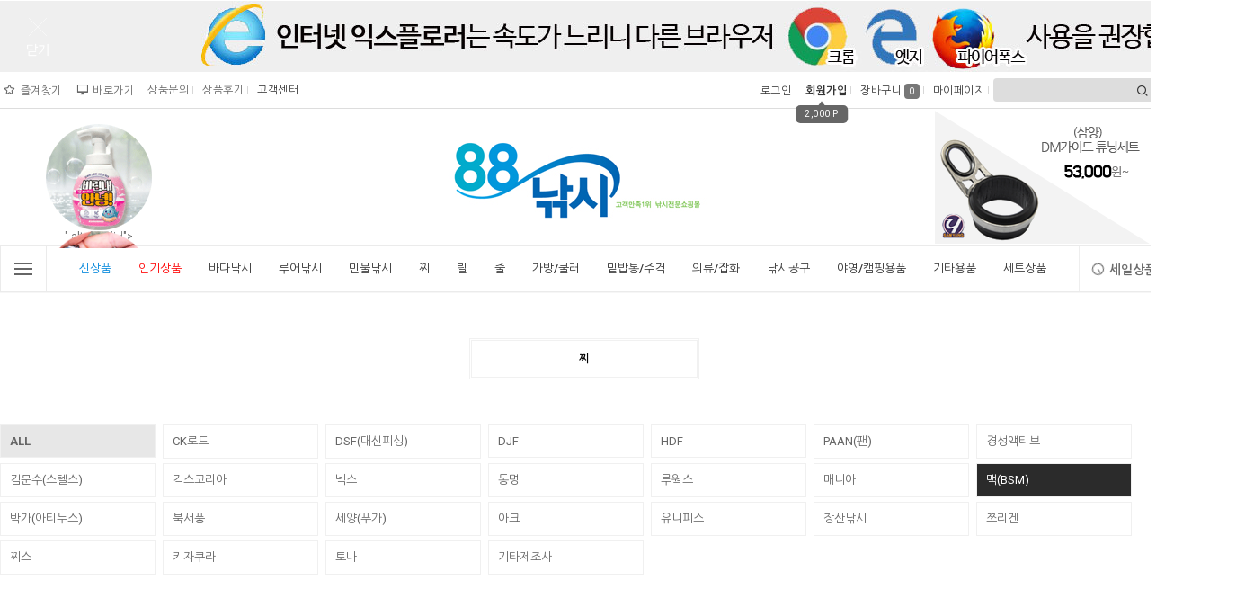

--- FILE ---
content_type: text/html
request_url: https://88fishing.co.kr/shop/shopbrand.html?type=N&xcode=033&mcode=002&scode=024
body_size: 48825
content:

<!DOCTYPE html PUBLIC "-//W3C//DTD HTML 4.01//EN" "http://www.w3.org/TR/html4/strict.dtd">
<html>
<head>
<meta http-equiv="CONTENT-TYPE" content="text/html;charset=EUC-KR">
<meta name="referrer" content="no-referrer-when-downgrade" />
<meta property="og:type" content="website" />
<meta property="og:url" content="https://www.88fishing.co.kr/shop/shopbrand.html?type=N&xcode=033&mcode=002&scode=024" />
<title>찌 > 바다수중찌 > 맥(BSM)</title>
<meta name="description" content="시마노 다이와 가마가츠 MST 쯔리무사 등 다양한 수입/국내브랜드 취급 낚시전문쇼핑몰 88피싱 팔팔낚시">

<link type="text/css" rel="stylesheet" href="/shopimages/88admin/template/work/37476/common.css?r=1592915069" /><title>시마노 다이와 가마가츠 MST 쯔리무사 등 다양한 수입/국내브랜드 취급 낚시전문쇼핑몰</title>
</head>
<script type="text/javascript" src="//wcs.naver.net/wcslog.js"></script>
<script type="text/javascript">
if (window.wcs) {
    if(!wcs_add) var wcs_add = {};
    wcs_add["wa"] = "s_1f2fe72640";
    wcs.inflow('88fishing.co.kr');
    wcs_do();
}
</script>

<body>
<script type="text/javascript" src="/js/jquery-1.7.2.min.js"></script><script type="text/javascript" src="/js/lazyload.min.js"></script>
<script type="text/javascript">
function getCookiefss(name) {
    lims = document.cookie;
    var index = lims.indexOf(name + "=");
    if (index == -1) {
        return null;
    }
    index = lims.indexOf("=", index) + 1; // first character
    var endstr = lims.indexOf(';', index);
    if (endstr == -1) {
        endstr = lims.length; // last character
    }
    return unescape(lims.substring(index, endstr));
}
</script><script type="text/javascript">
var MOBILE_USE = '';
var DESIGN_VIEW = 'PC';
</script><script type="text/javascript" src="/js/flash.js"></script>
<script type="text/javascript" src="/js/neodesign/rightbanner.js"></script>
<script type="text/javascript" src="/js/bookmark.js"></script>
<style type="text/css">

.MS_search_word { }

</style>

<script type="text/javascript" src="/js/jquery.shopbrand.js"></script>

<script type="text/javascript">

var pre_ORBAS = 'A';
var pre_min_amount = '1';
var pre_product_uid = '';
var pre_product_name = '';
var pre_product_price = '';
var pre_option_type = '';
var pre_option_display_type = '';
var pre_optionJsonData = '';
var IS_LOGIN = 'false';
var is_bulk = 'N';
var bulk_arr_info = [];
var pre_min_add_amount = '1';
var pre_max_amount = '100000';

    var is_unify_opt = '1' ? true : false; 
    var pre_baskethidden = 'A';

var is_unify_opt = true;
var ORBAS = 'A';
var min_amount = '1';
var min_add_amount = '1';
var max_amount = '100000';
var product_uid = '';
var product_name = '';
var product_price = '';
var option_type = '';
var option_display_type = '';
var is_dummy = null;
var is_exist = null;
var optionJsonData = '';
var view_member_only_price = '';
var IS_LOGIN = 'false';
var shop_language = 'kor';
var is_bulk = 'N';
var bulk_arr_info = [];
var use_option_limit = '';
var design_view = 'PC';

</script>

<link type="text/css" rel="stylesheet" href="/shopimages/88admin/template/work/37476/shopbrand.css?t=202407111053" />
<div id='blk_scroll_wings'><script type='text/javascript' src='/html/shopRbanner.html?param1=1' ></script></div>
<div id='cherrypicker_scroll'></div>
<div id="wrap">
  
<link type="text/css" rel="stylesheet" href="/shopimages/88admin/template/work/37476/header.1.css?t=202512261705" />
<link href="https://fonts.googleapis.com/css?family=Roboto:300,400,500,700,900&display=swap" rel="stylesheet">
<link rel="stylesheet" href="https://fonts.googleapis.com/css?family=Nanum+Gothic:400,700&amp;subset=korean"/>
<link rel="stylesheet" href="//cdn.jsdelivr.net/npm/xeicon@2.3.3/xeicon.min.css">
<link rel="stylesheet" type="text/css" href="/design/88admin/xeicon/xeicon.min.css">
<link rel="stylesheet" href="/design/88admin/wizdesign/code/tooltip.css">
<link rel="stylesheet" href="/design/88admin/wizdesign/code/slick.css">
<script type="text/javascript" src="/design/88admin/wizdesign/code/jquery.cookie.js"></script>







<!-- 시작 // 토글배너 --><!-- ───────────────────────────────────────────────────────────

  ※ 사용하지 않을 경우 아래 <section class="display">  => display 을 추가하시면 보이지 않습니다. 사용시 display 삭제 ( 따옴표삭하시면 안됩니다.)
  ※ 이미지 사이즈 : 샘플이미지 참조
  ※ 이미지변경 : 스마트FTP > wizdesign 폴더에 올리시면 됩니다. ( 이미지파일명 및 경로 변경시 해당이미지 경로 및 파일명도 변경해 주셔야 합니다.)
  ※ 링크방법 :  <a href="링크주소">< 생략 background-image:url( 이미지경로 );
  ※ 이미지변경후 배경색상도 원하시는 칼라로 변경하시면 됩니다 ( background-color:배경색칼라; ) 
  ※ 배너추가시 한줄 복사하셔서 아래에 붙이시면 됩니다. 
─────────────────────────────────────────────────────────── -->

<section class="">
<div class="toggle_box toggle_box_top" id="toggle_box_top">
    <div class="toggle_banner">

            <div class="ttslide">
                <!-- 1번슬라이드이미지 --><div class="s-item"><a href="#"><img src="/design/88admin/wizdesign/top-banner03.jpg"></a></div>
                <!-- 2번슬라이드이미지 --><div class="s-item"><a href="#"><img src="/design/88admin/wizdesign/top-banner04.jpg"></a></div>
               </div>



    </div>

    <!-- 닫기버튼 --><div class="btnarea-closed"><span class="closebtn"><img src="/design/88admin/wizdesign/btn_close.png" alt="팝업 접기"></span></div>
    <!-- 열기버튼 --><div class="btnarea-open"><span class="openbtn"> <img src="/design/88admin/wizdesign/btn_open.png" alt="팝업 열기"/></span></div>
</div>
</section>

<!-- //끝 -->









<div id="header">

    <div class="top-inner-box -box">
        <div class="top-inner -box">
            <ul class="top-inner-left -box">
                <li class="home"><a href="/index.html"><i class="xi-home"></i></a></li>
                <li class="add"><a href="javascript:CreateBookmarkLink('http://88fishing.co.kr', '');"><i class="xi-star-o" alt="즐겨찾기"></i>즐겨찾기</a></li>
                <li><a href="Javascript:desktopicon_popup();"><i class="xi-desktop" alt="바로가기"></i>바로가기</a></li>
                <li><a href="/board/board.html?code=88admin">상품문의</a></li>
                <li><a href="/board/board.html?code=88admin_board4">상품후기</a></li>
                <li class="board">
                <a href="">고객센터</a>
                <ul class="-ly">
                    <!-- 게시판노출개수변경 - 아래 (개수) 입니다.  -->
                                        <li><a href="/board/board.html?code=88admin_board3">공지사항</a></li>
                                        <li><a href="/board/board.html?code=88admin">상품문의</a></li>
                                        <li><a href="/board/board.html?code=88admin_board6">FAQ</a></li>
                                        <li><a href="/board/board.html?code=88admin_board4">상품사용후기</a></li>
                                        <li><a href="/board/board.html?code=88admin_board1">미확인입금자</a></li>
                                    </ul>
                </li>
            </ul>
            <!-- //끝 -->





            <!-- 상단오른쪽영역 -->
            <div class="top-inner-right -box">
                <ul>

                                        <li class="log"><a href="/shop/member.html?type=login">로그인</a></li>
                    <li class="join">
                    <a href="/shop/member.html?type=login">회원가입</a>
                    <div class="pointBox">
                    <i class="xi-caret-up-min"></i>
                    <span>2,000 P</span>
                    </div>
                    </li>
                    


                    <li><a href="/shop/basket.html">장바구니<span class="count"><span id="user_basket_quantity" class="user_basket_quantity"></span></span></a></li>

                    <li class="myshop">
                    <a href="/shop/member.html?type=mynewmain">마이페이지</a>
                    <ul class="-ly">
                        <li><a href="/shop/confirm_login.html?type=myorder">주문조회</a></li>
                        <li><a href="/shop/basket.html">장바구니</a></li>
                        <li><a href="/shop/member.html?type=myreserve">적립금조회</li>
                        <li><a href="/shop/mypage.html?mypage_type=mycoupon">마이쿠폰</a></li>
                        <li><a href="/shop/mypage.html?mypage_type=mypoint">포인트</a></li>
                        <li><a href="/shop/mypage.html?mypage_type=myemoney">예치금</a></li>
                        <li><a href="/shop/mypage.html?mypage_type=myarticle">내가쓴글</a></li>
                        <li><a href="/shop/todaygoods.html">오늘본상품</a></li>
                        <li><a href="">출석체크</a></li>
                    </ul>
                    </li>

                    <!-- 검색창 -->

                    <li>
                    <div class="sch-box">
                        <form action="/shop/shopbrand.html" method="post" name="search">                        <div class="sch -mos03">
                            <fieldset>
                            <legend>상품 검색 폼</legend>
                            <input name="search" onkeydown="CheckKey_search();" value=""  class="MS_search_word keyword -mos03" /><a href="javascript:prev_search();search_submit();"><i class="xi-search" alt="검색"></i></a>
                            </fieldset>
                        </div>
                        </form>                    </div>
                    </li>
                    <!-- //검색창 - 끝 -->
                </ul>
            </div>
<!-- //끝 -->

        </div>
        <!-- //top-inner -->
    </div>
    <!-- //inner-box -->
<!-- //끝 -->





<div id="header-inner">


<!-- 시작 // 왼쪽슬라이드영역 --><!-- ───────────────────────────────────────────────────────────

  ※ 이미지를 만드셔서 해당이미지를 웹 FTP에 올리시면 됩니다.
  ※ 이미지변경 : 스마트FTP > 해당폴더에 올리시면 됩니다. ( 이미지파일명 및 경로 변경시 해당이미지 경로 및 파일명도 변경해 주셔야 합니다.)
  ※ 링크방법 : <a href="링크주소"><img src=”이미지경로”></a>

─────────────────────────────────────────────────────────── -->

        <div id="top_LBox">
            <div class="Lslide">
                <!-- 1번슬라이드이미지 --><div class="s-item"><a href="/shop/shopbrand.html?search=%BA%F1%B8%B0%B3%BB&refer=https:"><IMG SRC="//88fishing.jpg3.kr/OTHER/sm20250925%2Dbirinne.png"><BR>

" alt="비린내"></a></div>
                <!-- 2번슬라이드이미지 --><div class="s-item"><a href="/shop/shopdetail.html?branduid=3522733&xcode=030&mcode=012&scode=&type=Y&sort=regdate&cur_code=030012&GfDT=bWV%2F"><img src="/design/88admin/wizdesign/topleft-2.png" alt="뱃지"></a></div>
                <!-- 3번슬라이드이미지 --><div class="s-item"><a href="/shop/shopdetail.html?branduid=12212&search=%25BF%25D5%25B4%25AB%25C0%25CC&sort=order&xcode=003&mcode=001&scode=003&GfDT=bml1W1w%3D"><img src="/design/88admin/wizdesign/topleft-3.png" alt="왕눈이"></a></div>
            </div>
      </div>
        <!-- //top_Box -->

<!-- //끝 -->



<!-- 시작 // 오른쪽슬라이드영역 --><!-- ───────────────────────────────────────────────────────────

  ※ 이미지를 만드셔서 해당이미지를 웹 FTP에 올리시면 됩니다.
  ※ 이미지변경 : 스마트FTP > 해당폴더에 올리시면 됩니다. ( 이미지파일명 및 경로 변경시 해당이미지 경로 및 파일명도 변경해 주셔야 합니다.)
  ※ 링크방법 : <a href="링크주소"><img src=”이미지경로”></a>

─────────────────────────────────────────────────────────── -->


        <div id="top_RBox">
            <div class="Rslide">
                <!-- 1번슬라이드이미지 --><div class="s-item"><a href="/shop/shopdetail.html?branduid=8568&search=%25BB%25EF%25BE%25E7&sort=order&xcode=001&mcode=013&scode=004&GfDT=bm59W1w%3D"><img src="/design/88admin/wizdesign/topright01.png" alt="삼양"></a></div>
                <!-- 2번슬라이드이미지 --><div class="s-item"><a href="#"><img src="/design/88admin/wizdesign/topright02.png" alt="네이버"></a></div>
                <!-- 3번슬라이드이미지 --><div class="s-item"><a href="#"><img src="/design/88admin/wizdesign/topright04.png" alt="동백전"></a></div>
                <!-- 4번슬라이드이미지 --><div class="s-item"><a href="#"><img src="/design/88admin/wizdesign/topright05.png" alt="문화누리"></a></div>
                <!-- 5번슬라이드이미지 --><div class="s-item"><a href="/board/board.html?code=88admin_board3&page=1&type=v&board_cate=&num1=999839&num2=00000&number=45&lock=N&flag=notice"><img src="/design/88admin/wizdesign/topright03.png" alt="회원등급"></a></div>
            </div>
      </div>
        <!-- //top_Box -->

<!-- //끝 -->


<!-- 시작 // 상단로고영역 --><!-- ───────────────────────────────────────────────────────────

  ※ 샘플이미지는 세로는 100픽셀입니다.
  ※ 이미지변경 : 스마트FTP > 해당폴더에 올리시면 됩니다. ( 이미지파일명 및 경로 변경시 해당이미지 경로 및 파일명도 변경해 주셔야 합니다.)
  ※ 링크방법 : <a href="링크주소">이미지</a>

─────────────────────────────────────────────────────────── -->

        <div class="hd_logo_box">
            <div class="hd_logo">
                <a href="/index.html">
                <img src="/design/88admin/wizdesign/logo.jpg" alt="" class="off -mov"/>
                <img src="/design/88admin/wizdesign/logo_on.jpg" alt="" class="on -mov"/>
                </a>
            </div>
        </div>

        <!-- //끝 -->


<!-- 시작 // 상단메뉴영역 --><!-- ────────────────────────────────────────────

  ※ 소스 변경 전 반드시 백업 후 작업하시기 바랍니니다. ( 백업하지 않으시면 오류발생시 복구가 어려울 수 있습니다.)
  ※ 카테고리는 생성하신 메뉴와 자동으로 연동이 됩니다. ( 상품관리 > 상품분류 등록/수정/삭제에서 설정하시면 됩니다.)
    - 메뉴개수노출설정은 아래 코드  :  (!-- 메뉴노출개수변경 --)(!--/loop_category1(15)/--)  에서 15개 노출개수입니다.

  ※ 게시판리스트는 생성하신 메뉴와 자동으로 연동이 됩니다 ( 게시판/메일 > 게시판만들기에서 설정하시면 됩니다.)
    - 메뉴개수노출설정은 아래 코드  :  (!-- 게시판노출개수변경 --)(!--/loop_list_board(4)/--) 에서 4개 노출개수입니다.

  ※ 기타 텍스트(전화번호,업무시간,은행계좌등은 아래에서 찾으셔서 글씨만 변경하시면 됩니다.

─────────────────────────────────────────────────────────── -->


        <div id="hd_Allbox">
            <div id="hd_menu">

                <div class="all_Wrap">
                    <div class="all_btn">
                        <div class="line"></div>
                        <div class="line"></div>
                        <div class="line"></div>
                    </div>
                </div>


<!-- 전체메뉴 -->

                <div id="allMenu" class="box -mov03">
                    <div class="allLeft">
                        <div class="allLeft_inner box">
                            <ul class="cate1ul">
                                <!-- 전체메뉴카테고리노출개수변경 - 아래 (개수) 입니다.  -->
                                                                <li class="cate1 box">
                                <a href="/shop/shopbrand.html?type=P&xcode=038">신상품</a>
                                <!-- 중분류영역 -->
                                                                </li>
                                                                <li class="cate1 box">
                                <a href="/shop/shopbrand.html?type=P&xcode=037">인기상품</a>
                                <!-- 중분류영역 -->
                                                                </li>
                                                                <li class="cate1 box">
                                <a href="/shop/shopbrand.html?type=Y&xcode=021">바다낚시</a>
                                <!-- 중분류영역 -->
                                                                <ul class="cate2">
                                                                        <li>
                                    <a href="/shop/shopbrand.html?type=N&xcode=021&mcode=001">갯바위릴대</a>
                                                                        <!-- i class="xi-angle-right-thin" alt=""></i -->
                                                                        <!-- 소분류영역 -->
                                                                        <ul class="cate3">
                                                                                <li><a href="/shop/shopbrand.html?type=N&xcode=021&mcode=001&scode=021">B&K(비앤케이)</a></li>
                                                                                <li><a href="/shop/shopbrand.html?type=N&xcode=021&mcode=001&scode=006">HDF</a></li>
                                                                                <li><a href="/shop/shopbrand.html?type=N&xcode=021&mcode=001&scode=003">N.S(엔에스)</a></li>
                                                                                <li><a href="/shop/shopbrand.html?type=N&xcode=021&mcode=001&scode=023">가마가츠</a></li>
                                                                                <li><a href="/shop/shopbrand.html?type=N&xcode=021&mcode=001&scode=013">니신</a></li>
                                                                                <li><a href="/shop/shopbrand.html?type=N&xcode=021&mcode=001&scode=015">다이와</a></li>
                                                                                <li><a href="/shop/shopbrand.html?type=N&xcode=021&mcode=001&scode=026">다자히노</a></li>
                                                                                <li><a href="/shop/shopbrand.html?type=N&xcode=021&mcode=001&scode=007">동양레포츠</a></li>
                                                                                <li><a href="/shop/shopbrand.html?type=N&xcode=021&mcode=001&scode=001">머모피</a></li>
                                                                                <li><a href="/shop/shopbrand.html?type=N&xcode=021&mcode=001&scode=009">바낙스</a></li>
                                                                                <li><a href="/shop/shopbrand.html?type=N&xcode=021&mcode=001&scode=008">삼우빅캐치</a></li>
                                                                                <li><a href="/shop/shopbrand.html?type=N&xcode=021&mcode=001&scode=031">세양조구</a></li>
                                                                                <li><a href="/shop/shopbrand.html?type=N&xcode=021&mcode=001&scode=035">세주코리아</a></li>
                                                                                <li><a href="/shop/shopbrand.html?type=N&xcode=021&mcode=001&scode=016">시마노</a></li>
                                                                                <li><a href="/shop/shopbrand.html?type=N&xcode=021&mcode=001&scode=014">신신피아트</a></li>
                                                                                <li><a href="/shop/shopbrand.html?type=N&xcode=021&mcode=001&scode=033">씨케이</a></li>
                                                                                <li><a href="/shop/shopbrand.html?type=N&xcode=021&mcode=001&scode=030">아피스</a></li>
                                                                                <li><a href="/shop/shopbrand.html?type=N&xcode=021&mcode=001&scode=037">원다</a></li>
                                                                                <li><a href="/shop/shopbrand.html?type=N&xcode=021&mcode=001&scode=002">원더랜드</a></li>
                                                                                <li><a href="/shop/shopbrand.html?type=N&xcode=021&mcode=001&scode=010">용성</a></li>
                                                                                <li><a href="/shop/shopbrand.html?type=N&xcode=021&mcode=001&scode=012">유양</a></li>
                                                                                <li><a href="/shop/shopbrand.html?type=N&xcode=021&mcode=001&scode=011">은성</a></li>
                                                                                <li><a href="/shop/shopbrand.html?type=N&xcode=021&mcode=001&scode=004">천류</a></li>
                                                                                <li><a href="/shop/shopbrand.html?type=N&xcode=021&mcode=001&scode=005">해원</a></li>
                                                                                <li><a href="/shop/shopbrand.html?type=N&xcode=021&mcode=001&scode=022">기타제조사</a></li>
                                                                            </ul>
                                                                        </li>
                                                                        <li>
                                    <a href="/shop/shopbrand.html?type=N&xcode=021&mcode=002">참돔/부시리/농어대</a>
                                                                        <!-- i class="xi-angle-right-thin" alt=""></i -->
                                                                        <!-- 소분류영역 -->
                                                                        <ul class="cate3">
                                                                                <li><a href="/shop/shopbrand.html?type=N&xcode=021&mcode=002&scode=001">N.S</a></li>
                                                                                <li><a href="/shop/shopbrand.html?type=N&xcode=021&mcode=002&scode=007">가마가츠</a></li>
                                                                                <li><a href="/shop/shopbrand.html?type=N&xcode=021&mcode=002&scode=016">다이와</a></li>
                                                                                <li><a href="/shop/shopbrand.html?type=N&xcode=021&mcode=002&scode=003">동양</a></li>
                                                                                <li><a href="/shop/shopbrand.html?type=N&xcode=021&mcode=002&scode=013">머모피</a></li>
                                                                                <li><a href="/shop/shopbrand.html?type=N&xcode=021&mcode=002&scode=006">삼우빅캐치</a></li>
                                                                                <li><a href="/shop/shopbrand.html?type=N&xcode=021&mcode=002&scode=017">시마노</a></li>
                                                                                <li><a href="/shop/shopbrand.html?type=N&xcode=021&mcode=002&scode=014">신신피아트</a></li>
                                                                                <li><a href="/shop/shopbrand.html?type=N&xcode=021&mcode=002&scode=012">용성</a></li>
                                                                                <li><a href="/shop/shopbrand.html?type=N&xcode=021&mcode=002&scode=015">유양</a></li>
                                                                                <li><a href="/shop/shopbrand.html?type=N&xcode=021&mcode=002&scode=005">천류</a></li>
                                                                                <li><a href="/shop/shopbrand.html?type=N&xcode=021&mcode=002&scode=002">해원</a></li>
                                                                                <li><a href="/shop/shopbrand.html?type=N&xcode=021&mcode=002&scode=019">해동</a></li>
                                                                            </ul>
                                                                        </li>
                                                                        <li>
                                    <a href="/shop/shopbrand.html?type=N&xcode=021&mcode=003">민장대/돌돔민장대</a>
                                                                        <!-- i class="xi-angle-right-thin" alt=""></i -->
                                                                        <!-- 소분류영역 -->
                                                                        <ul class="cate3">
                                                                                <li><a href="/shop/shopbrand.html?type=N&xcode=021&mcode=003&scode=004">B&K(비앤케이)</a></li>
                                                                                <li><a href="/shop/shopbrand.html?type=N&xcode=021&mcode=003&scode=006">HDF</a></li>
                                                                                <li><a href="/shop/shopbrand.html?type=N&xcode=021&mcode=003&scode=001">N.S</a></li>
                                                                                <li><a href="/shop/shopbrand.html?type=N&xcode=021&mcode=003&scode=017">가마가츠</a></li>
                                                                                <li><a href="/shop/shopbrand.html?type=N&xcode=021&mcode=003&scode=007">동양레포츠</a></li>
                                                                                <li><a href="/shop/shopbrand.html?type=N&xcode=021&mcode=003&scode=011">신신피아트</a></li>
                                                                                <li><a href="/shop/shopbrand.html?type=N&xcode=021&mcode=003&scode=010">용성</a></li>
                                                                                <li><a href="/shop/shopbrand.html?type=N&xcode=021&mcode=003&scode=012">유양</a></li>
                                                                                <li><a href="/shop/shopbrand.html?type=N&xcode=021&mcode=003&scode=002">은성</a></li>
                                                                                <li><a href="/shop/shopbrand.html?type=N&xcode=021&mcode=003&scode=005">천류</a></li>
                                                                                <li><a href="/shop/shopbrand.html?type=N&xcode=021&mcode=003&scode=015">해원</a></li>
                                                                                <li><a href="/shop/shopbrand.html?type=N&xcode=021&mcode=003&scode=003">기타제조사</a></li>
                                                                            </ul>
                                                                        </li>
                                                                        <li>
                                    <a href="/shop/shopbrand.html?type=N&xcode=021&mcode=004">선상(외줄/갈치/카고)</a>
                                                                        <!-- i class="xi-angle-right-thin" alt=""></i -->
                                                                        <!-- 소분류영역 -->
                                                                        <ul class="cate3">
                                                                                <li><a href="/shop/shopbrand.html?type=N&xcode=021&mcode=004&scode=012">ATEC(알파태클)</a></li>
                                                                                <li><a href="/shop/shopbrand.html?type=N&xcode=021&mcode=004&scode=011">B&K(비앤케이)</a></li>
                                                                                <li><a href="/shop/shopbrand.html?type=N&xcode=021&mcode=004&scode=013">HDF</a></li>
                                                                                <li><a href="/shop/shopbrand.html?type=N&xcode=021&mcode=004&scode=031">JS컴퍼니</a></li>
                                                                                <li><a href="/shop/shopbrand.html?type=N&xcode=021&mcode=004&scode=001">N.S</a></li>
                                                                                <li><a href="/shop/shopbrand.html?type=N&xcode=021&mcode=004&scode=025">SKF</a></li>
                                                                                <li><a href="/shop/shopbrand.html?type=N&xcode=021&mcode=004&scode=007">다이와</a></li>
                                                                                <li><a href="/shop/shopbrand.html?type=N&xcode=021&mcode=004&scode=018">마탄자/천류</a></li>
                                                                                <li><a href="/shop/shopbrand.html?type=N&xcode=021&mcode=004&scode=029">모짜르트</a></li>
                                                                                <li><a href="/shop/shopbrand.html?type=N&xcode=021&mcode=004&scode=022">바낙스</a></li>
                                                                                <li><a href="/shop/shopbrand.html?type=N&xcode=021&mcode=004&scode=002">삼우빅캐치</a></li>
                                                                                <li><a href="/shop/shopbrand.html?type=N&xcode=021&mcode=004&scode=033">세양조구</a></li>
                                                                                <li><a href="/shop/shopbrand.html?type=N&xcode=021&mcode=004&scode=014">시마노</a></li>
                                                                                <li><a href="/shop/shopbrand.html?type=N&xcode=021&mcode=004&scode=021">신신피아트</a></li>
                                                                                <li><a href="/shop/shopbrand.html?type=N&xcode=021&mcode=004&scode=005">아라스</a></li>
                                                                                <li><a href="/shop/shopbrand.html?type=N&xcode=021&mcode=004&scode=015">아부가르시아</a></li>
                                                                                <li><a href="/shop/shopbrand.html?type=N&xcode=021&mcode=004&scode=032">아피스</a></li>
                                                                                <li><a href="/shop/shopbrand.html?type=N&xcode=021&mcode=004&scode=017">에스엠텍(SM테크)</a></li>
                                                                                <li><a href="/shop/shopbrand.html?type=N&xcode=021&mcode=004&scode=023">용성</a></li>
                                                                                <li><a href="/shop/shopbrand.html?type=N&xcode=021&mcode=004&scode=003">유양</a></li>
                                                                                <li><a href="/shop/shopbrand.html?type=N&xcode=021&mcode=004&scode=004">은성</a></li>
                                                                                <li><a href="/shop/shopbrand.html?type=N&xcode=021&mcode=004&scode=027">해동</a></li>
                                                                                <li><a href="/shop/shopbrand.html?type=N&xcode=021&mcode=004&scode=020">해원</a></li>
                                                                                <li><a href="/shop/shopbrand.html?type=N&xcode=021&mcode=004&scode=026">인터라인 와이어</a></li>
                                                                                <li><a href="/shop/shopbrand.html?type=N&xcode=021&mcode=004&scode=030">줄잡이</a></li>
                                                                            </ul>
                                                                        </li>
                                                                        <li>
                                    <a href="/shop/shopbrand.html?type=N&xcode=021&mcode=005">돌돔/원투릴대</a>
                                                                        <!-- i class="xi-angle-right-thin" alt=""></i -->
                                                                        <!-- 소분류영역 -->
                                                                        <ul class="cate3">
                                                                                <li><a href="/shop/shopbrand.html?type=N&xcode=021&mcode=005&scode=008">B&K(비앤케이)</a></li>
                                                                                <li><a href="/shop/shopbrand.html?type=N&xcode=021&mcode=005&scode=021">HDF</a></li>
                                                                                <li><a href="/shop/shopbrand.html?type=N&xcode=021&mcode=005&scode=001">N.S</a></li>
                                                                                <li><a href="/shop/shopbrand.html?type=N&xcode=021&mcode=005&scode=017">가마가츠</a></li>
                                                                                <li><a href="/shop/shopbrand.html?type=N&xcode=021&mcode=005&scode=026">금양피싱</a></li>
                                                                                <li><a href="/shop/shopbrand.html?type=N&xcode=021&mcode=005&scode=003">니신</a></li>
                                                                                <li><a href="/shop/shopbrand.html?type=N&xcode=021&mcode=005&scode=004">다이와</a></li>
                                                                                <li><a href="/shop/shopbrand.html?type=N&xcode=021&mcode=005&scode=027">모짜르트</a></li>
                                                                                <li><a href="/shop/shopbrand.html?type=N&xcode=021&mcode=005&scode=016">바낙스</a></li>
                                                                                <li><a href="/shop/shopbrand.html?type=N&xcode=021&mcode=005&scode=015">삼우빅캐치</a></li>
                                                                                <li><a href="/shop/shopbrand.html?type=N&xcode=021&mcode=005&scode=007">시마노</a></li>
                                                                                <li><a href="/shop/shopbrand.html?type=N&xcode=021&mcode=005&scode=014">신신피아트</a></li>
                                                                                <li><a href="/shop/shopbrand.html?type=N&xcode=021&mcode=005&scode=020">알파태클/테일워크</a></li>
                                                                                <li><a href="/shop/shopbrand.html?type=N&xcode=021&mcode=005&scode=019">용성</a></li>
                                                                                <li><a href="/shop/shopbrand.html?type=N&xcode=021&mcode=005&scode=005">은성</a></li>
                                                                                <li><a href="/shop/shopbrand.html?type=N&xcode=021&mcode=005&scode=013">유양</a></li>
                                                                                <li><a href="/shop/shopbrand.html?type=N&xcode=021&mcode=005&scode=023">쯔리무사</a></li>
                                                                                <li><a href="/shop/shopbrand.html?type=N&xcode=021&mcode=005&scode=009">천류/마탄자</a></li>
                                                                                <li><a href="/shop/shopbrand.html?type=N&xcode=021&mcode=005&scode=028">해동</a></li>
                                                                                <li><a href="/shop/shopbrand.html?type=N&xcode=021&mcode=005&scode=018">해원</a></li>
                                                                            </ul>
                                                                        </li>
                                                                        <li>
                                    <a href="/shop/shopbrand.html?type=N&xcode=021&mcode=006">뜰채/뜰망/케이스</a>
                                                                        <!-- i class="xi-angle-right-thin" alt=""></i -->
                                                                        <!-- 소분류영역 -->
                                                                        <ul class="cate3">
                                                                                <li><a href="/shop/shopbrand.html?type=N&xcode=021&mcode=006&scode=001">뜰채</a></li>
                                                                                <li><a href="/shop/shopbrand.html?type=N&xcode=021&mcode=006&scode=002">뜰망/케이스</a></li>
                                                                            </ul>
                                                                        </li>
                                                                        <li>
                                    <a href="/shop/shopbrand.html?type=N&xcode=021&mcode=008">낚시바늘/카드채비</a>
                                                                        <!-- i class="xi-angle-right-thin" alt=""></i -->
                                                                        <!-- 소분류영역 -->
                                                                        <ul class="cate3">
                                                                                <li><a href="/shop/shopbrand.html?type=N&xcode=021&mcode=008&scode=001">감성돔</a></li>
                                                                                <li><a href="/shop/shopbrand.html?type=N&xcode=021&mcode=008&scode=002">벵에돔</a></li>
                                                                                <li><a href="/shop/shopbrand.html?type=N&xcode=021&mcode=008&scode=003">참돔/농어/부시리</a></li>
                                                                                <li><a href="/shop/shopbrand.html?type=N&xcode=021&mcode=008&scode=004">볼락/학꽁치</a></li>
                                                                                <li><a href="/shop/shopbrand.html?type=N&xcode=021&mcode=008&scode=005">외줄카드(열기/볼락/우럭)</a></li>
                                                                                <li><a href="/shop/shopbrand.html?type=N&xcode=021&mcode=008&scode=006">갈치/풀치(카드/바늘)</a></li>
                                                                                <li><a href="/shop/shopbrand.html?type=N&xcode=021&mcode=008&scode=008">숭어바늘</a></li>
                                                                                <li><a href="/shop/shopbrand.html?type=N&xcode=021&mcode=008&scode=009">돌돔</a></li>
                                                                                <li><a href="/shop/shopbrand.html?type=N&xcode=021&mcode=008&scode=012">다금바리</a></li>
                                                                                <li><a href="/shop/shopbrand.html?type=N&xcode=021&mcode=008&scode=010">묶음바늘/카드채비</a></li>
                                                                                <li><a href="/shop/shopbrand.html?type=N&xcode=021&mcode=008&scode=011">바늘빼기</a></li>
                                                                            </ul>
                                                                        </li>
                                                                        <li>
                                    <a href="/shop/shopbrand.html?type=N&xcode=021&mcode=009">받침대/거치대</a>
                                                                        <!-- i class="xi-angle-right-thin" alt=""></i -->
                                                                        <!-- 소분류영역 -->
                                                                        <ul class="cate3">
                                                                                <li><a href="/shop/shopbrand.html?type=N&xcode=021&mcode=009&scode=005">갯바위 받침대</a></li>
                                                                                <li><a href="/shop/shopbrand.html?type=N&xcode=021&mcode=009&scode=003">선상받침대</a></li>
                                                                                <li><a href="/shop/shopbrand.html?type=N&xcode=021&mcode=009&scode=004">거치대/고정장치/진열장</a></li>
                                                                            </ul>
                                                                        </li>
                                                                        <li>
                                    <a href="/shop/shopbrand.html?type=N&xcode=021&mcode=014">살림망/꿰미/망치/로프</a>
                                                                        <!-- i class="xi-angle-right-thin" alt=""></i -->
                                                                        <!-- 소분류영역 -->
                                                                        <ul class="cate3">
                                                                                <li><a href="/shop/shopbrand.html?type=N&xcode=021&mcode=014&scode=001">바다살림망</a></li>
                                                                                <li><a href="/shop/shopbrand.html?type=N&xcode=021&mcode=014&scode=002">꿰미/로프/망치</a></li>
                                                                            </ul>
                                                                        </li>
                                                                        <li>
                                    <a href="/shop/shopbrand.html?type=N&xcode=021&mcode=010">채비소품/봉돌/구슬</a>
                                                                        <!-- i class="xi-angle-right-thin" alt=""></i -->
                                                                        <!-- 소분류영역 -->
                                                                        <ul class="cate3">
                                                                                <li><a href="/shop/shopbrand.html?type=N&xcode=021&mcode=010&scode=001">구슬/고무류</a></li>
                                                                                <li><a href="/shop/shopbrand.html?type=N&xcode=021&mcode=010&scode=002">도래/봉돌</a></li>
                                                                                <li><a href="/shop/shopbrand.html?type=N&xcode=021&mcode=010&scode=003">면사매듭</a></li>
                                                                                <li><a href="/shop/shopbrand.html?type=N&xcode=021&mcode=010&scode=004">케미류</a></li>
                                                                                <li><a href="/shop/shopbrand.html?type=N&xcode=021&mcode=010&scode=005">밑밥카고</a></li>
                                                                                <li><a href="/shop/shopbrand.html?type=N&xcode=021&mcode=010&scode=007">돌돔낚시 소품</a></li>
                                                                                <li><a href="/shop/shopbrand.html?type=N&xcode=021&mcode=010&scode=006">기타/소품세트</a></li>
                                                                            </ul>
                                                                        </li>
                                                                        <li>
                                    <a href="/shop/shopbrand.html?type=N&xcode=021&mcode=012">집어제</a>
                                                                        <!-- i class="xi-angle-right-thin" alt=""></i -->
                                                                        <!-- 소분류영역 -->
                                                                        <ul class="cate3">
                                                                                <li><a href="/shop/shopbrand.html?type=N&xcode=021&mcode=012&scode=001">감성돔</a></li>
                                                                                <li><a href="/shop/shopbrand.html?type=N&xcode=021&mcode=012&scode=002">벵에돔</a></li>
                                                                                <li><a href="/shop/shopbrand.html?type=N&xcode=021&mcode=012&scode=003">참돔/돌돔/기타</a></li>
                                                                                <li><a href="/shop/shopbrand.html?type=N&xcode=021&mcode=012&scode=004">첨가용조정제(즉석미끼)</a></li>
                                                                            </ul>
                                                                        </li>
                                                                        <li>
                                    <a href="/shop/shopbrand.html?type=N&xcode=021&mcode=013">A/S부품</a>
                                                                        <!-- i class="xi-angle-right-thin" alt=""></i -->
                                                                        <!-- 소분류영역 -->
                                                                        <ul class="cate3">
                                                                                <li><a href="/shop/shopbrand.html?type=N&xcode=021&mcode=013&scode=004">★가이드튜닝</a></li>
                                                                                <li><a href="/shop/shopbrand.html?type=N&xcode=021&mcode=013&scode=002">가마가츠 부속(정품)</a></li>
                                                                                <li><a href="/shop/shopbrand.html?type=N&xcode=021&mcode=013&scode=006">가마가츠 부속(호환)</a></li>
                                                                                <li><a href="/shop/shopbrand.html?type=N&xcode=021&mcode=013&scode=003">다이와 부속</a></li>
                                                                                <li><a href="/shop/shopbrand.html?type=N&xcode=021&mcode=013&scode=001">시마노 부속</a></li>
                                                                                <li><a href="/shop/shopbrand.html?type=N&xcode=021&mcode=013&scode=007">머모피 부속</a></li>
                                                                                <li><a href="/shop/shopbrand.html?type=N&xcode=021&mcode=013&scode=008">용성 부속</a></li>
                                                                                <li><a href="/shop/shopbrand.html?type=N&xcode=021&mcode=013&scode=005">원더랜드 부속</a></li>
                                                                            </ul>
                                                                        </li>
                                                                    </ul>
                                                                </li>
                                                                <li class="cate1 box">
                                <a href="/shop/shopbrand.html?type=Y&xcode=023">루어낚시</a>
                                <!-- 중분류영역 -->
                                                                <ul class="cate2">
                                                                        <li>
                                    <a href="/shop/shopbrand.html?type=N&xcode=023&mcode=008">▶문어낚시</a>
                                                                        <!-- i class="xi-angle-right-thin" alt=""></i -->
                                                                        <!-- 소분류영역 -->
                                                                        <ul class="cate3">
                                                                                <li><a href="/shop/shopbrand.html?type=N&xcode=023&mcode=008&scode=001">문어대/타코대</a></li>
                                                                                <li><a href="/shop/shopbrand.html?type=N&xcode=023&mcode=008&scode=002">문어릴</a></li>
                                                                                <li><a href="/shop/shopbrand.html?type=N&xcode=023&mcode=008&scode=005">문어 에기</a></li>
                                                                                <li><a href="/shop/shopbrand.html?type=N&xcode=023&mcode=008&scode=003">문어전용사</a></li>
                                                                                <li><a href="/shop/shopbrand.html?type=N&xcode=023&mcode=008&scode=004">채비/소품</a></li>
                                                                            </ul>
                                                                        </li>
                                                                        <li>
                                    <a href="/shop/shopbrand.html?type=N&xcode=023&mcode=006">▶갑오징어/주꾸미낚시</a>
                                                                        <!-- i class="xi-angle-right-thin" alt=""></i -->
                                                                        <!-- 소분류영역 -->
                                                                        <ul class="cate3">
                                                                                <li><a href="/shop/shopbrand.html?type=N&xcode=023&mcode=006&scode=001">쭈.갑 낚시대</a></li>
                                                                                <li><a href="/shop/shopbrand.html?type=N&xcode=023&mcode=006&scode=002">쭈.갑 에기류</a></li>
                                                                                <li><a href="/shop/shopbrand.html?type=N&xcode=023&mcode=006&scode=003">쭈.갑 소품&용품</a></li>
                                                                            </ul>
                                                                        </li>
                                                                        <li>
                                    <a href="/shop/shopbrand.html?type=N&xcode=023&mcode=018">▶무늬오징어 낚시</a>
                                                                        <!-- i class="xi-angle-right-thin" alt=""></i -->
                                                                        <!-- 소분류영역 -->
                                                                        <ul class="cate3">
                                                                                <li><a href="/shop/shopbrand.html?type=N&xcode=023&mcode=018&scode=001">무늬오징어 낚시대</a></li>
                                                                                <li><a href="/shop/shopbrand.html?type=N&xcode=023&mcode=018&scode=002">무늬오징어 에기</a></li>
                                                                                <li><a href="/shop/shopbrand.html?type=N&xcode=023&mcode=018&scode=003">무늬오징어 소품&용품</a></li>
                                                                            </ul>
                                                                        </li>
                                                                        <li>
                                    <a href="/shop/shopbrand.html?type=N&xcode=023&mcode=019">▶한치 낚시</a>
                                                                        <!-- i class="xi-angle-right-thin" alt=""></i -->
                                                                        <!-- 소분류영역 -->
                                                                        <ul class="cate3">
                                                                                <li><a href="/shop/shopbrand.html?type=N&xcode=023&mcode=019&scode=001">한치 낚시대</a></li>
                                                                                <li><a href="/shop/shopbrand.html?type=N&xcode=023&mcode=019&scode=002">한치 릴</a></li>
                                                                                <li><a href="/shop/shopbrand.html?type=N&xcode=023&mcode=019&scode=003">한치 에기/이카메탈</a></li>
                                                                                <li><a href="/shop/shopbrand.html?type=N&xcode=023&mcode=019&scode=004">한치 채비&소품</a></li>
                                                                            </ul>
                                                                        </li>
                                                                        <li>
                                    <a href="/shop/shopbrand.html?type=N&xcode=023&mcode=001">▶호래기/화살촉 낚시</a>
                                                                        <!-- i class="xi-angle-right-thin" alt=""></i -->
                                                                        <!-- 소분류영역 -->
                                                                        <ul class="cate3">
                                                                                <li><a href="/shop/shopbrand.html?type=N&xcode=023&mcode=001&scode=001">호래기/화살촉 낚시대</a></li>
                                                                                <li><a href="/shop/shopbrand.html?type=N&xcode=023&mcode=001&scode=003">호래기/화살촉 에기.메탈</a></li>
                                                                                <li><a href="/shop/shopbrand.html?type=N&xcode=023&mcode=001&scode=006">호래기/화살촉 소품</a></li>
                                                                            </ul>
                                                                        </li>
                                                                        <li>
                                    <a href="/shop/shopbrand.html?type=N&xcode=023&mcode=020">▶갈치루어 낚시</a>
                                                                        <!-- i class="xi-angle-right-thin" alt=""></i -->
                                                                        <!-- 소분류영역 -->
                                                                        <ul class="cate3">
                                                                                <li><a href="/shop/shopbrand.html?type=N&xcode=023&mcode=020&scode=001">갈치루어 낚시대</a></li>
                                                                                <li><a href="/shop/shopbrand.html?type=N&xcode=023&mcode=020&scode=002">텐빈/텐야/메탈지그</a></li>
                                                                                <li><a href="/shop/shopbrand.html?type=N&xcode=023&mcode=020&scode=003">지그헤드/소품</a></li>
                                                                                <li><a href="/shop/shopbrand.html?type=N&xcode=023&mcode=020&scode=004">쇼크리더/와이어</a></li>
                                                                                <li><a href="/shop/shopbrand.html?type=N&xcode=023&mcode=020&scode=005">소프트웜</a></li>
                                                                            </ul>
                                                                        </li>
                                                                        <li>
                                    <a href="/shop/shopbrand.html?type=N&xcode=023&mcode=002">▶볼락/아징 낚시</a>
                                                                        <!-- i class="xi-angle-right-thin" alt=""></i -->
                                                                        <!-- 소분류영역 -->
                                                                        <ul class="cate3">
                                                                                <li><a href="/shop/shopbrand.html?type=N&xcode=023&mcode=002&scode=001">낚시대</a></li>
                                                                                <li><a href="/shop/shopbrand.html?type=N&xcode=023&mcode=002&scode=003">하드베이트/웜</a></li>
                                                                                <li><a href="/shop/shopbrand.html?type=N&xcode=023&mcode=002&scode=004">볼락 전용줄</a></li>
                                                                                <li><a href="/shop/shopbrand.html?type=N&xcode=023&mcode=002&scode=005">전용찌/캐스팅볼</a></li>
                                                                                <li><a href="/shop/shopbrand.html?type=N&xcode=023&mcode=002&scode=007">지그헤드/메탈</a></li>
                                                                                <li><a href="/shop/shopbrand.html?type=N&xcode=023&mcode=002&scode=008">살림통/케이스</a></li>
                                                                                <li><a href="/shop/shopbrand.html?type=N&xcode=023&mcode=002&scode=006">액체집어제/소품</a></li>
                                                                            </ul>
                                                                        </li>
                                                                        <li>
                                    <a href="/shop/shopbrand.html?type=N&xcode=023&mcode=010">▶참돔 타이라바 낚시</a>
                                                                        <!-- i class="xi-angle-right-thin" alt=""></i -->
                                                                        <!-- 소분류영역 -->
                                                                        <ul class="cate3">
                                                                                <li><a href="/shop/shopbrand.html?type=N&xcode=023&mcode=010&scode=001">참돔타이라바 낚시대</a></li>
                                                                                <li><a href="/shop/shopbrand.html?type=N&xcode=023&mcode=010&scode=004">참돔타이라바 세트</a></li>
                                                                                <li><a href="/shop/shopbrand.html?type=N&xcode=023&mcode=010&scode=006">참돔타이라바 헤드</a></li>
                                                                                <li><a href="/shop/shopbrand.html?type=N&xcode=023&mcode=010&scode=002">참돔타이라바 스커트</a></li>
                                                                                <li><a href="/shop/shopbrand.html?type=N&xcode=023&mcode=010&scode=003">참돔타이라바 훅</a></li>
                                                                                <li><a href="/shop/shopbrand.html?type=N&xcode=023&mcode=010&scode=005">참돔타이라바 소품</a></li>
                                                                            </ul>
                                                                        </li>
                                                                        <li>
                                    <a href="/shop/shopbrand.html?type=N&xcode=023&mcode=021">▶농어/인쇼어(우럭/광어)/외수질</a>
                                                                        <!-- i class="xi-angle-right-thin" alt=""></i -->
                                                                        <!-- 소분류영역 -->
                                                                        <ul class="cate3">
                                                                                <li><a href="/shop/shopbrand.html?type=N&xcode=023&mcode=021&scode=001">낚시대</a></li>
                                                                                <li><a href="/shop/shopbrand.html?type=N&xcode=023&mcode=021&scode=002">농어루어 미노우/웜/지그</a></li>
                                                                                <li><a href="/shop/shopbrand.html?type=N&xcode=023&mcode=021&scode=003">채비/소품</a></li>
                                                                            </ul>
                                                                        </li>
                                                                        <li>
                                    <a href="/shop/shopbrand.html?type=N&xcode=023&mcode=003">지깅대/라바지깅대(부시리/방어/대구)</a>
                                                                        <!-- i class="xi-angle-right-thin" alt=""></i -->
                                                                        <!-- 소분류영역 -->
                                                                        <ul class="cate3">
                                                                                <li><a href="/shop/shopbrand.html?type=N&xcode=023&mcode=003&scode=015">HDF</a></li>
                                                                                <li><a href="/shop/shopbrand.html?type=N&xcode=023&mcode=003&scode=020">JS컴퍼니</a></li>
                                                                                <li><a href="/shop/shopbrand.html?type=N&xcode=023&mcode=003&scode=017">N.S</a></li>
                                                                                <li><a href="/shop/shopbrand.html?type=N&xcode=023&mcode=003&scode=007">마탄자</a></li>
                                                                                <li><a href="/shop/shopbrand.html?type=N&xcode=023&mcode=003&scode=024">메이저크래프트</a></li>
                                                                                <li><a href="/shop/shopbrand.html?type=N&xcode=023&mcode=003&scode=013">삼우빅캐치</a></li>
                                                                                <li><a href="/shop/shopbrand.html?type=N&xcode=023&mcode=003&scode=016">슈어캐치</a></li>
                                                                                <li><a href="/shop/shopbrand.html?type=N&xcode=023&mcode=003&scode=012">시마노</a></li>
                                                                                <li><a href="/shop/shopbrand.html?type=N&xcode=023&mcode=003&scode=011">신신피아트</a></li>
                                                                                <li><a href="/shop/shopbrand.html?type=N&xcode=023&mcode=003&scode=022">올림픽</a></li>
                                                                                <li><a href="/shop/shopbrand.html?type=N&xcode=023&mcode=003&scode=018">용성</a></li>
                                                                                <li><a href="/shop/shopbrand.html?type=N&xcode=023&mcode=003&scode=019">테일워크</a></li>
                                                                            </ul>
                                                                        </li>
                                                                        <li>
                                    <a href="/shop/shopbrand.html?type=N&xcode=023&mcode=005">민물루어대(배스/가물치)</a>
                                                                        <!-- i class="xi-angle-right-thin" alt=""></i -->
                                                                        <!-- 소분류영역 -->
                                                                        <ul class="cate3">
                                                                                <li><a href="/shop/shopbrand.html?type=N&xcode=023&mcode=005&scode=003">ATEC(테일워크)</a></li>
                                                                                <li><a href="/shop/shopbrand.html?type=N&xcode=023&mcode=005&scode=001">엔에스</a></li>
                                                                                <li><a href="/shop/shopbrand.html?type=N&xcode=023&mcode=005&scode=008">동양레포츠</a></li>
                                                                                <li><a href="/shop/shopbrand.html?type=N&xcode=023&mcode=005&scode=004">바낙스</a></li>
                                                                                <li><a href="/shop/shopbrand.html?type=N&xcode=023&mcode=005&scode=007">삼우빅캐치</a></li>
                                                                                <li><a href="/shop/shopbrand.html?type=N&xcode=023&mcode=005&scode=009">슈어캐치</a></li>
                                                                                <li><a href="/shop/shopbrand.html?type=N&xcode=023&mcode=005&scode=011">아부가르시아</a></li>
                                                                                <li><a href="/shop/shopbrand.html?type=N&xcode=023&mcode=005&scode=012">용성</a></li>
                                                                                <li><a href="/shop/shopbrand.html?type=N&xcode=023&mcode=005&scode=016">천류</a></li>
                                                                            </ul>
                                                                        </li>
                                                                        <li>
                                    <a href="/shop/shopbrand.html?type=N&xcode=023&mcode=012">민물루어대(송어/쏘가리/꺽지)</a>
                                                                        <!-- i class="xi-angle-right-thin" alt=""></i -->
                                                                        <!-- 소분류영역 -->
                                                                        <ul class="cate3">
                                                                                <li><a href="/shop/shopbrand.html?type=N&xcode=023&mcode=012&scode=001">ATEC(테일워크)</a></li>
                                                                                <li><a href="/shop/shopbrand.html?type=N&xcode=023&mcode=012&scode=002">HDF</a></li>
                                                                                <li><a href="/shop/shopbrand.html?type=N&xcode=023&mcode=012&scode=011">JS컴퍼니</a></li>
                                                                                <li><a href="/shop/shopbrand.html?type=N&xcode=023&mcode=012&scode=003">N.S</a></li>
                                                                                <li><a href="/shop/shopbrand.html?type=N&xcode=023&mcode=012&scode=010">삼우빅캐치</a></li>
                                                                                <li><a href="/shop/shopbrand.html?type=N&xcode=023&mcode=012&scode=005">슈어캐치</a></li>
                                                                                <li><a href="/shop/shopbrand.html?type=N&xcode=023&mcode=012&scode=006">아부가르시아</a></li>
                                                                                <li><a href="/shop/shopbrand.html?type=N&xcode=023&mcode=012&scode=007">용성</a></li>
                                                                                <li><a href="/shop/shopbrand.html?type=N&xcode=023&mcode=012&scode=009">천류</a></li>
                                                                            </ul>
                                                                        </li>
                                                                        <li>
                                    <a href="/shop/shopbrand.html?type=N&xcode=023&mcode=013">하드베이트/스피너(바다)</a>
                                                                        <!-- i class="xi-angle-right-thin" alt=""></i -->
                                                                        <!-- 소분류영역 -->
                                                                        <ul class="cate3">
                                                                                <li><a href="/shop/shopbrand.html?type=N&xcode=023&mcode=013&scode=014">테일워크</a></li>
                                                                            </ul>
                                                                        </li>
                                                                        <li>
                                    <a href="/shop/shopbrand.html?type=N&xcode=023&mcode=014">하드베이트/스피너(배스,민물)</a>
                                                                        <!-- i class="xi-angle-right-thin" alt=""></i -->
                                                                        <!-- 소분류영역 -->
                                                                        <ul class="cate3">
                                                                                <li><a href="/shop/shopbrand.html?type=N&xcode=023&mcode=014&scode=002">N.S</a></li>
                                                                                <li><a href="/shop/shopbrand.html?type=N&xcode=023&mcode=014&scode=006">워터맨(슈어캐치)</a></li>
                                                                                <li><a href="/shop/shopbrand.html?type=N&xcode=023&mcode=014&scode=007">탑캐스팅</a></li>
                                                                                <li><a href="/shop/shopbrand.html?type=N&xcode=023&mcode=014&scode=008">기타브랜드</a></li>
                                                                            </ul>
                                                                        </li>
                                                                        <li>
                                    <a href="/shop/shopbrand.html?type=N&xcode=023&mcode=015">소프트베이트(웜)</a>
                                                                        <!-- i class="xi-angle-right-thin" alt=""></i -->
                                                                        <!-- 소분류영역 -->
                                                                        <ul class="cate3">
                                                                                <li><a href="/shop/shopbrand.html?type=N&xcode=023&mcode=015&scode=001">HDF</a></li>
                                                                                <li><a href="/shop/shopbrand.html?type=N&xcode=023&mcode=015&scode=002">N.S</a></li>
                                                                                <li><a href="/shop/shopbrand.html?type=N&xcode=023&mcode=015&scode=004">다미끼</a></li>
                                                                                <li><a href="/shop/shopbrand.html?type=N&xcode=023&mcode=015&scode=005">다이와</a></li>
                                                                                <li><a href="/shop/shopbrand.html?type=N&xcode=023&mcode=015&scode=006">라팔라</a></li>
                                                                                <li><a href="/shop/shopbrand.html?type=N&xcode=023&mcode=015&scode=007">마리아</a></li>
                                                                                <li><a href="/shop/shopbrand.html?type=N&xcode=023&mcode=015&scode=018">메이저크래프트</a></li>
                                                                                <li><a href="/shop/shopbrand.html?type=N&xcode=023&mcode=015&scode=008">매그바이트</a></li>
                                                                                <li><a href="/shop/shopbrand.html?type=N&xcode=023&mcode=015&scode=009">몽크로스</a></li>
                                                                                <li><a href="/shop/shopbrand.html?type=N&xcode=023&mcode=015&scode=010">버클리</a></li>
                                                                                <li><a href="/shop/shopbrand.html?type=N&xcode=023&mcode=015&scode=011">슈어캐치/워터맨</a></li>
                                                                                <li><a href="/shop/shopbrand.html?type=N&xcode=023&mcode=015&scode=017">어부공방</a></li>
                                                                                <li><a href="/shop/shopbrand.html?type=N&xcode=023&mcode=015&scode=003">에스엠텍</a></li>
                                                                                <li><a href="/shop/shopbrand.html?type=N&xcode=023&mcode=015&scode=012">에코기어</a></li>
                                                                                <li><a href="/shop/shopbrand.html?type=N&xcode=023&mcode=015&scode=013">오너</a></li>
                                                                                <li><a href="/shop/shopbrand.html?type=N&xcode=023&mcode=015&scode=014">챌리온</a></li>
                                                                                <li><a href="/shop/shopbrand.html?type=N&xcode=023&mcode=015&scode=015">탑캐스팅</a></li>
                                                                                <li><a href="/shop/shopbrand.html?type=N&xcode=023&mcode=015&scode=019">프로그레</a></li>
                                                                                <li><a href="/shop/shopbrand.html?type=N&xcode=023&mcode=015&scode=016">기타브랜드</a></li>
                                                                                <li><a href="/shop/shopbrand.html?type=N&xcode=023&mcode=015&scode=020">가물치루어</a></li>
                                                                            </ul>
                                                                        </li>
                                                                        <li>
                                    <a href="/shop/shopbrand.html?type=N&xcode=023&mcode=016">지깅 메탈지그</a>
                                                                        <!-- i class="xi-angle-right-thin" alt=""></i -->
                                                                        <!-- 소분류영역 -->
                                                                        <ul class="cate3">
                                                                                <li><a href="/shop/shopbrand.html?type=N&xcode=023&mcode=016&scode=002">HDF</a></li>
                                                                                <li><a href="/shop/shopbrand.html?type=N&xcode=023&mcode=016&scode=019">금호조침</a></li>
                                                                                <li><a href="/shop/shopbrand.html?type=N&xcode=023&mcode=016&scode=006">다미끼</a></li>
                                                                                <li><a href="/shop/shopbrand.html?type=N&xcode=023&mcode=016&scode=032">대신피싱</a></li>
                                                                                <li><a href="/shop/shopbrand.html?type=N&xcode=023&mcode=016&scode=003">리비에라</a></li>
                                                                                <li><a href="/shop/shopbrand.html?type=N&xcode=023&mcode=016&scode=008">마리아</a></li>
                                                                                <li><a href="/shop/shopbrand.html?type=N&xcode=023&mcode=016&scode=009">메이저크래프트</a></li>
                                                                                <li><a href="/shop/shopbrand.html?type=N&xcode=023&mcode=016&scode=011">백경</a></li>
                                                                                <li><a href="/shop/shopbrand.html?type=N&xcode=023&mcode=016&scode=013">블루오션</a></li>
                                                                                <li><a href="/shop/shopbrand.html?type=N&xcode=023&mcode=016&scode=015">샤우트</a></li>
                                                                                <li><a href="/shop/shopbrand.html?type=N&xcode=023&mcode=016&scode=016">슈어캐치(워터맨)</a></li>
                                                                                <li><a href="/shop/shopbrand.html?type=N&xcode=023&mcode=016&scode=030">싸파(더블킬)</a></li>
                                                                                <li><a href="/shop/shopbrand.html?type=N&xcode=023&mcode=016&scode=018">씨팔콘(일본)</a></li>
                                                                                <li><a href="/shop/shopbrand.html?type=N&xcode=023&mcode=016&scode=022">오너</a></li>
                                                                                <li><a href="/shop/shopbrand.html?type=N&xcode=023&mcode=016&scode=024">쟈칼</a></li>
                                                                                <li><a href="/shop/shopbrand.html?type=N&xcode=023&mcode=016&scode=027">하야부사</a></li>
                                                                                <li><a href="/shop/shopbrand.html?type=N&xcode=023&mcode=016&scode=028">하이테나</a></li>
                                                                            </ul>
                                                                        </li>
                                                                        <li>
                                    <a href="/shop/shopbrand.html?type=N&xcode=023&mcode=007">소품/지그헤드/집어제</a>
                                                                        <!-- i class="xi-angle-right-thin" alt=""></i -->
                                                                        <!-- 소분류영역 -->
                                                                        <ul class="cate3">
                                                                                <li><a href="/shop/shopbrand.html?type=N&xcode=023&mcode=007&scode=001">싱커/비드/레틀</a></li>
                                                                                <li><a href="/shop/shopbrand.html?type=N&xcode=023&mcode=007&scode=002">바늘</a></li>
                                                                                <li><a href="/shop/shopbrand.html?type=N&xcode=023&mcode=007&scode=004">지그헤드</a></li>
                                                                                <li><a href="/shop/shopbrand.html?type=N&xcode=023&mcode=007&scode=005">스냅/도래</a></li>
                                                                                <li><a href="/shop/shopbrand.html?type=N&xcode=023&mcode=007&scode=006">집어제</a></li>
                                                                                <li><a href="/shop/shopbrand.html?type=N&xcode=023&mcode=007&scode=003">기타소품류</a></li>
                                                                            </ul>
                                                                        </li>
                                                                        <li>
                                    <a href="/shop/shopbrand.html?type=N&xcode=023&mcode=011">어린이낚시세트</a>
                                                                        <!-- 소분류영역 -->
                                                                        </li>
                                                                    </ul>
                                                                </li>
                                                                <li class="cate1 box">
                                <a href="/shop/shopbrand.html?type=Y&xcode=022">민물낚시</a>
                                <!-- 중분류영역 -->
                                                                <ul class="cate2">
                                                                        <li>
                                    <a href="/shop/shopbrand.html?type=N&xcode=022&mcode=001">민물민대</a>
                                                                        <!-- i class="xi-angle-right-thin" alt=""></i -->
                                                                        <!-- 소분류영역 -->
                                                                        <ul class="cate3">
                                                                                <li><a href="/shop/shopbrand.html?type=N&xcode=022&mcode=001&scode=005">B&K(비앤케이)</a></li>
                                                                                <li><a href="/shop/shopbrand.html?type=N&xcode=022&mcode=001&scode=009">DIF레포츠</a></li>
                                                                                <li><a href="/shop/shopbrand.html?type=N&xcode=022&mcode=001&scode=014">HDF</a></li>
                                                                                <li><a href="/shop/shopbrand.html?type=N&xcode=022&mcode=001&scode=015">KD조구</a></li>
                                                                                <li><a href="/shop/shopbrand.html?type=N&xcode=022&mcode=001&scode=003">동양레포츠</a></li>
                                                                                <li><a href="/shop/shopbrand.html?type=N&xcode=022&mcode=001&scode=004">동와</a></li>
                                                                                <li><a href="/shop/shopbrand.html?type=N&xcode=022&mcode=001&scode=017">바낙스</a></li>
                                                                                <li><a href="/shop/shopbrand.html?type=N&xcode=022&mcode=001&scode=013">삼우빅케치</a></li>
                                                                                <li><a href="/shop/shopbrand.html?type=N&xcode=022&mcode=001&scode=007">시마노</a></li>
                                                                                <li><a href="/shop/shopbrand.html?type=N&xcode=022&mcode=001&scode=022">아피스</a></li>
                                                                                <li><a href="/shop/shopbrand.html?type=N&xcode=022&mcode=001&scode=019">용성</a></li>
                                                                                <li><a href="/shop/shopbrand.html?type=N&xcode=022&mcode=001&scode=020">유양</a></li>
                                                                                <li><a href="/shop/shopbrand.html?type=N&xcode=022&mcode=001&scode=016">은성</a></li>
                                                                                <li><a href="/shop/shopbrand.html?type=N&xcode=022&mcode=001&scode=018">천류</a></li>
                                                                                <li><a href="/shop/shopbrand.html?type=N&xcode=022&mcode=001&scode=001">해원</a></li>
                                                                                <li><a href="/shop/shopbrand.html?type=N&xcode=022&mcode=001&scode=010">기타브랜드</a></li>
                                                                            </ul>
                                                                        </li>
                                                                        <li>
                                    <a href="/shop/shopbrand.html?type=N&xcode=022&mcode=003">민물받침대/뒷꽂이</a>
                                                                        <!-- i class="xi-angle-right-thin" alt=""></i -->
                                                                        <!-- 소분류영역 -->
                                                                        <ul class="cate3">
                                                                                <li><a href="/shop/shopbrand.html?type=N&xcode=022&mcode=003&scode=014">B&K(비앤케이)</a></li>
                                                                                <li><a href="/shop/shopbrand.html?type=N&xcode=022&mcode=003&scode=002">KD조구</a></li>
                                                                                <li><a href="/shop/shopbrand.html?type=N&xcode=022&mcode=003&scode=009">바낙스</a></li>
                                                                                <li><a href="/shop/shopbrand.html?type=N&xcode=022&mcode=003&scode=008">삼우빅캐치</a></li>
                                                                                <li><a href="/shop/shopbrand.html?type=N&xcode=022&mcode=003&scode=021">아피스</a></li>
                                                                                <li><a href="/shop/shopbrand.html?type=N&xcode=022&mcode=003&scode=010">원다</a></li>
                                                                                <li><a href="/shop/shopbrand.html?type=N&xcode=022&mcode=003&scode=005">용성</a></li>
                                                                                <li><a href="/shop/shopbrand.html?type=N&xcode=022&mcode=003&scode=019">우경레저</a></li>
                                                                                <li><a href="/shop/shopbrand.html?type=N&xcode=022&mcode=003&scode=006">은성</a></li>
                                                                                <li><a href="/shop/shopbrand.html?type=N&xcode=022&mcode=003&scode=015">천류</a></li>
                                                                                <li><a href="/shop/shopbrand.html?type=N&xcode=022&mcode=003&scode=007">해원</a></li>
                                                                                <li><a href="/shop/shopbrand.html?type=N&xcode=022&mcode=003&scode=017">브레이크/외꽂이/총알</a></li>
                                                                                <li><a href="/shop/shopbrand.html?type=N&xcode=022&mcode=003&scode=018">기타제조사</a></li>
                                                                            </ul>
                                                                        </li>
                                                                        <li>
                                    <a href="/shop/shopbrand.html?type=N&xcode=022&mcode=005">민물릴대(장어대)</a>
                                                                        <!-- i class="xi-angle-right-thin" alt=""></i -->
                                                                        <!-- 소분류영역 -->
                                                                        <ul class="cate3">
                                                                                <li><a href="/shop/shopbrand.html?type=N&xcode=022&mcode=005&scode=008">B&K(비앤케이)</a></li>
                                                                                <li><a href="/shop/shopbrand.html?type=N&xcode=022&mcode=005&scode=001">엔에스</a></li>
                                                                                <li><a href="/shop/shopbrand.html?type=N&xcode=022&mcode=005&scode=005">용성</a></li>
                                                                                <li><a href="/shop/shopbrand.html?type=N&xcode=022&mcode=005&scode=009">은성</a></li>
                                                                                <li><a href="/shop/shopbrand.html?type=N&xcode=022&mcode=005&scode=007">천류</a></li>
                                                                            </ul>
                                                                        </li>
                                                                        <li>
                                    <a href="/shop/shopbrand.html?type=N&xcode=022&mcode=002">중층대</a>
                                                                        <!-- i class="xi-angle-right-thin" alt=""></i -->
                                                                        <!-- 소분류영역 -->
                                                                        <ul class="cate3">
                                                                                <li><a href="/shop/shopbrand.html?type=N&xcode=022&mcode=002&scode=002">KD조구</a></li>
                                                                                <li><a href="/shop/shopbrand.html?type=N&xcode=022&mcode=002&scode=007">동와</a></li>
                                                                                <li><a href="/shop/shopbrand.html?type=N&xcode=022&mcode=002&scode=010">바낙스</a></li>
                                                                                <li><a href="/shop/shopbrand.html?type=N&xcode=022&mcode=002&scode=003">용성</a></li>
                                                                                <li><a href="/shop/shopbrand.html?type=N&xcode=022&mcode=002&scode=006">해원</a></li>
                                                                            </ul>
                                                                        </li>
                                                                        <li>
                                    <a href="/shop/shopbrand.html?type=N&xcode=022&mcode=004">중층받침대</a>
                                                                        <!-- i class="xi-angle-right-thin" alt=""></i -->
                                                                        <!-- 소분류영역 -->
                                                                        <ul class="cate3">
                                                                                <li><a href="/shop/shopbrand.html?type=N&xcode=022&mcode=004&scode=006">동와</a></li>
                                                                                <li><a href="/shop/shopbrand.html?type=N&xcode=022&mcode=004&scode=003">용성</a></li>
                                                                                <li><a href="/shop/shopbrand.html?type=N&xcode=022&mcode=004&scode=007">기타제조사</a></li>
                                                                            </ul>
                                                                        </li>
                                                                        <li>
                                    <a href="/shop/shopbrand.html?type=N&xcode=022&mcode=006">뜰채/뜰망/살림망</a>
                                                                        <!-- i class="xi-angle-right-thin" alt=""></i -->
                                                                        <!-- 소분류영역 -->
                                                                        <ul class="cate3">
                                                                                <li><a href="/shop/shopbrand.html?type=N&xcode=022&mcode=006&scode=001">뜰채/뜰망</a></li>
                                                                                <li><a href="/shop/shopbrand.html?type=N&xcode=022&mcode=006&scode=002">살림망</a></li>
                                                                            </ul>
                                                                        </li>
                                                                        <li>
                                    <a href="/shop/shopbrand.html?type=N&xcode=022&mcode=008">바늘/묶음바늘/바늘빼기</a>
                                                                        <!-- 소분류영역 -->
                                                                        </li>
                                                                        <li>
                                    <a href="/shop/shopbrand.html?type=N&xcode=022&mcode=009">떡밥그릇/거치대</a>
                                                                        <!-- 소분류영역 -->
                                                                        </li>
                                                                        <li>
                                    <a href="/shop/shopbrand.html?type=N&xcode=022&mcode=010">채비소품/케이스</a>
                                                                        <!-- i class="xi-angle-right-thin" alt=""></i -->
                                                                        <!-- 소분류영역 -->
                                                                        <ul class="cate3">
                                                                                <li><a href="/shop/shopbrand.html?type=N&xcode=022&mcode=010&scode=001">찌멈춤/유동고무, 기타고무류</a></li>
                                                                                <li><a href="/shop/shopbrand.html?type=N&xcode=022&mcode=010&scode=002">홀더/유동홀더</a></li>
                                                                                <li><a href="/shop/shopbrand.html?type=N&xcode=022&mcode=010&scode=003">봉돌류/도래류</a></li>
                                                                                <li><a href="/shop/shopbrand.html?type=N&xcode=022&mcode=010&scode=004">케미/케미꽂이</a></li>
                                                                                <li><a href="/shop/shopbrand.html?type=N&xcode=022&mcode=010&scode=005">기타소품/목줄자</a></li>
                                                                                <li><a href="/shop/shopbrand.html?type=N&xcode=022&mcode=010&scode=006">채비케이스</a></li>
                                                                            </ul>
                                                                        </li>
                                                                        <li>
                                    <a href="/shop/shopbrand.html?type=N&xcode=022&mcode=011">수초제거기/낫</a>
                                                                        <!-- 소분류영역 -->
                                                                        </li>
                                                                        <li>
                                    <a href="/shop/shopbrand.html?type=N&xcode=022&mcode=012">클램프/대포</a>
                                                                        <!-- 소분류영역 -->
                                                                        </li>
                                                                        <li>
                                    <a href="/shop/shopbrand.html?type=N&xcode=022&mcode=013">파라솔/텐트/좌대/의자(방석)</a>
                                                                        <!-- i class="xi-angle-right-thin" alt=""></i -->
                                                                        <!-- 소분류영역 -->
                                                                        <ul class="cate3">
                                                                                <li><a href="/shop/shopbrand.html?type=N&xcode=022&mcode=013&scode=001">파라솔</a></li>
                                                                                <li><a href="/shop/shopbrand.html?type=N&xcode=022&mcode=013&scode=002">텐트</a></li>
                                                                                <li><a href="/shop/shopbrand.html?type=N&xcode=022&mcode=013&scode=003">좌대/의자/방석</a></li>
                                                                            </ul>
                                                                        </li>
                                                                        <li>
                                    <a href="/shop/shopbrand.html?type=N&xcode=022&mcode=014">떡밥/집어제</a>
                                                                        <!-- i class="xi-angle-right-thin" alt=""></i -->
                                                                        <!-- 소분류영역 -->
                                                                        <ul class="cate3">
                                                                                <li><a href="/shop/shopbrand.html?type=N&xcode=022&mcode=014&scode=001">마루큐(일본)</a></li>
                                                                            </ul>
                                                                        </li>
                                                                    </ul>
                                                                </li>
                                                                <li class="cate1 box">
                                <a href="/shop/shopbrand.html?type=Y&xcode=033">찌</a>
                                <!-- 중분류영역 -->
                                                                <ul class="cate2">
                                                                        <li>
                                    <a href="/shop/shopbrand.html?type=N&xcode=033&mcode=001">바다구멍찌</a>
                                                                        <!-- i class="xi-angle-right-thin" alt=""></i -->
                                                                        <!-- 소분류영역 -->
                                                                        <ul class="cate3">
                                                                                <li><a href="/shop/shopbrand.html?type=N&xcode=033&mcode=001&scode=001">GREX(일본)</a></li>
                                                                                <li><a href="/shop/shopbrand.html?type=N&xcode=033&mcode=001&scode=026">MST/M&M</a></li>
                                                                                <li><a href="/shop/shopbrand.html?type=N&xcode=033&mcode=001&scode=002">PAAN(팬)</a></li>
                                                                                <li><a href="/shop/shopbrand.html?type=N&xcode=033&mcode=001&scode=003">경성액티브</a></li>
                                                                                <li><a href="/shop/shopbrand.html?type=N&xcode=033&mcode=001&scode=004">긱스코리아</a></li>
                                                                                <li><a href="/shop/shopbrand.html?type=N&xcode=033&mcode=001&scode=005">넥스</a></li>
                                                                                <li><a href="/shop/shopbrand.html?type=N&xcode=033&mcode=001&scode=007">듀엘</a></li>
                                                                                <li><a href="/shop/shopbrand.html?type=N&xcode=033&mcode=001&scode=037">디오션</a></li>
                                                                                <li><a href="/shop/shopbrand.html?type=N&xcode=033&mcode=001&scode=008">마루신(일본)</a></li>
                                                                                <li><a href="/shop/shopbrand.html?type=N&xcode=033&mcode=001&scode=031">마스터피싱</a></li>
                                                                                <li><a href="/shop/shopbrand.html?type=N&xcode=033&mcode=001&scode=009">맥(MAEK)</a></li>
                                                                                <li><a href="/shop/shopbrand.html?type=N&xcode=033&mcode=001&scode=010">문수스페셜</a></li>
                                                                                <li><a href="/shop/shopbrand.html?type=N&xcode=033&mcode=001&scode=011">박가(아티누스)</a></li>
                                                                                <li><a href="/shop/shopbrand.html?type=N&xcode=033&mcode=001&scode=012">박갑출</a></li>
                                                                                <li><a href="/shop/shopbrand.html?type=N&xcode=033&mcode=001&scode=028">백경</a></li>
                                                                                <li><a href="/shop/shopbrand.html?type=N&xcode=033&mcode=001&scode=027">북서풍</a></li>
                                                                                <li><a href="/shop/shopbrand.html?type=N&xcode=033&mcode=001&scode=014">세양(푸가)</a></li>
                                                                                <li><a href="/shop/shopbrand.html?type=N&xcode=033&mcode=001&scode=033">세주코리아</a></li>
                                                                                <li><a href="/shop/shopbrand.html?type=N&xcode=033&mcode=001&scode=032">시마노</a></li>
                                                                                <li><a href="/shop/shopbrand.html?type=N&xcode=033&mcode=001&scode=036">아라스</a></li>
                                                                                <li><a href="/shop/shopbrand.html?type=N&xcode=033&mcode=001&scode=016">아크</a></li>
                                                                                <li><a href="/shop/shopbrand.html?type=N&xcode=033&mcode=001&scode=017">알토</a></li>
                                                                                <li><a href="/shop/shopbrand.html?type=N&xcode=033&mcode=001&scode=018">올커버</a></li>
                                                                                <li><a href="/shop/shopbrand.html?type=N&xcode=033&mcode=001&scode=034">이소웍스</a></li>
                                                                                <li><a href="/shop/shopbrand.html?type=N&xcode=033&mcode=001&scode=019">쯔리겐</a></li>
                                                                                <li><a href="/shop/shopbrand.html?type=N&xcode=033&mcode=001&scode=025">쯔리무사</a></li>
                                                                                <li><a href="/shop/shopbrand.html?type=N&xcode=033&mcode=001&scode=020">챌리온</a></li>
                                                                                <li><a href="/shop/shopbrand.html?type=N&xcode=033&mcode=001&scode=022">키자쿠라</a></li>
                                                                                <li><a href="/shop/shopbrand.html?type=N&xcode=033&mcode=001&scode=035">택돌(TD)</a></li>
                                                                                <li><a href="/shop/shopbrand.html?type=N&xcode=033&mcode=001&scode=029">팀메디컬(테크니션)</a></li>
                                                                                <li><a href="/shop/shopbrand.html?type=N&xcode=033&mcode=001&scode=024">프로야마모토</a></li>
                                                                                <li><a href="/shop/shopbrand.html?type=N&xcode=033&mcode=001&scode=021">피싱인사이드</a></li>
                                                                                <li><a href="/shop/shopbrand.html?type=N&xcode=033&mcode=001&scode=023">기타제조사</a></li>
                                                                            </ul>
                                                                        </li>
                                                                        <li>
                                    <a href="/shop/shopbrand.html?type=N&xcode=033&mcode=002">바다수중찌</a>
                                                                        <!-- i class="xi-angle-right-thin" alt=""></i -->
                                                                        <!-- 소분류영역 -->
                                                                        <ul class="cate3">
                                                                                <li><a href="/shop/shopbrand.html?type=N&xcode=033&mcode=002&scode=026">CK로드</a></li>
                                                                                <li><a href="/shop/shopbrand.html?type=N&xcode=033&mcode=002&scode=001">DSF(대신피싱)</a></li>
                                                                                <li><a href="/shop/shopbrand.html?type=N&xcode=033&mcode=002&scode=021">DJF</a></li>
                                                                                <li><a href="/shop/shopbrand.html?type=N&xcode=033&mcode=002&scode=023">HDF</a></li>
                                                                                <li><a href="/shop/shopbrand.html?type=N&xcode=033&mcode=002&scode=004">PAAN(팬)</a></li>
                                                                                <li><a href="/shop/shopbrand.html?type=N&xcode=033&mcode=002&scode=005">경성액티브</a></li>
                                                                                <li><a href="/shop/shopbrand.html?type=N&xcode=033&mcode=002&scode=006">김문수(스텔스)</a></li>
                                                                                <li><a href="/shop/shopbrand.html?type=N&xcode=033&mcode=002&scode=007">긱스코리아</a></li>
                                                                                <li><a href="/shop/shopbrand.html?type=N&xcode=033&mcode=002&scode=008">넥스</a></li>
                                                                                <li><a href="/shop/shopbrand.html?type=N&xcode=033&mcode=002&scode=010">동명</a></li>
                                                                                <li><a href="/shop/shopbrand.html?type=N&xcode=033&mcode=002&scode=025">루웍스</a></li>
                                                                                <li><a href="/shop/shopbrand.html?type=N&xcode=033&mcode=002&scode=011">매니아</a></li>
                                                                                <li><a href="/shop/shopbrand.html?type=N&xcode=033&mcode=002&scode=024">맥(BSM)</a></li>
                                                                                <li><a href="/shop/shopbrand.html?type=N&xcode=033&mcode=002&scode=012">박가(아티누스)</a></li>
                                                                                <li><a href="/shop/shopbrand.html?type=N&xcode=033&mcode=002&scode=027">북서풍</a></li>
                                                                                <li><a href="/shop/shopbrand.html?type=N&xcode=033&mcode=002&scode=013">세양(푸가)</a></li>
                                                                                <li><a href="/shop/shopbrand.html?type=N&xcode=033&mcode=002&scode=014">아크</a></li>
                                                                                <li><a href="/shop/shopbrand.html?type=N&xcode=033&mcode=002&scode=016">유니피스</a></li>
                                                                                <li><a href="/shop/shopbrand.html?type=N&xcode=033&mcode=002&scode=017">장산낚시</a></li>
                                                                                <li><a href="/shop/shopbrand.html?type=N&xcode=033&mcode=002&scode=018">쯔리겐</a></li>
                                                                                <li><a href="/shop/shopbrand.html?type=N&xcode=033&mcode=002&scode=019">찌스</a></li>
                                                                                <li><a href="/shop/shopbrand.html?type=N&xcode=033&mcode=002&scode=020">키자쿠라</a></li>
                                                                                <li><a href="/shop/shopbrand.html?type=N&xcode=033&mcode=002&scode=003">토나</a></li>
                                                                                <li><a href="/shop/shopbrand.html?type=N&xcode=033&mcode=002&scode=022">기타제조사</a></li>
                                                                            </ul>
                                                                        </li>
                                                                        <li>
                                    <a href="/shop/shopbrand.html?type=N&xcode=033&mcode=003">바다막대찌</a>
                                                                        <!-- i class="xi-angle-right-thin" alt=""></i -->
                                                                        <!-- 소분류영역 -->
                                                                        <ul class="cate3">
                                                                                <li><a href="/shop/shopbrand.html?type=N&xcode=033&mcode=003&scode=001">HDF</a></li>
                                                                                <li><a href="/shop/shopbrand.html?type=N&xcode=033&mcode=003&scode=002">경성액티브</a></li>
                                                                                <li><a href="/shop/shopbrand.html?type=N&xcode=033&mcode=003&scode=003">긱스코리아</a></li>
                                                                                <li><a href="/shop/shopbrand.html?type=N&xcode=033&mcode=003&scode=004">넥스</a></li>
                                                                                <li><a href="/shop/shopbrand.html?type=N&xcode=033&mcode=003&scode=005">누리</a></li>
                                                                                <li><a href="/shop/shopbrand.html?type=N&xcode=033&mcode=003&scode=006">동해상사</a></li>
                                                                                <li><a href="/shop/shopbrand.html?type=N&xcode=033&mcode=003&scode=007">아크</a></li>
                                                                                <li><a href="/shop/shopbrand.html?type=N&xcode=033&mcode=003&scode=008">오쯔</a></li>
                                                                                <li><a href="/shop/shopbrand.html?type=N&xcode=033&mcode=003&scode=009">우와(통영찌)</a></li>
                                                                                <li><a href="/shop/shopbrand.html?type=N&xcode=033&mcode=003&scode=010">윤경산업</a></li>
                                                                                <li><a href="/shop/shopbrand.html?type=N&xcode=033&mcode=003&scode=011">장산낚시</a></li>
                                                                                <li><a href="/shop/shopbrand.html?type=N&xcode=033&mcode=003&scode=012">쯔리겐</a></li>
                                                                                <li><a href="/shop/shopbrand.html?type=N&xcode=033&mcode=003&scode=017">쯔리무사</a></li>
                                                                                <li><a href="/shop/shopbrand.html?type=N&xcode=033&mcode=003&scode=013">찌스</a></li>
                                                                                <li><a href="/shop/shopbrand.html?type=N&xcode=033&mcode=003&scode=014">키자쿠라</a></li>
                                                                                <li><a href="/shop/shopbrand.html?type=N&xcode=033&mcode=003&scode=015">피싱투유(백산)</a></li>
                                                                                <li><a href="/shop/shopbrand.html?type=N&xcode=033&mcode=003&scode=016">기타제조사</a></li>
                                                                            </ul>
                                                                        </li>
                                                                        <li>
                                    <a href="/shop/shopbrand.html?type=N&xcode=033&mcode=013">바다전자찌</a>
                                                                        <!-- i class="xi-angle-right-thin" alt=""></i -->
                                                                        <!-- 소분류영역 -->
                                                                        <ul class="cate3">
                                                                                <li><a href="/shop/shopbrand.html?type=N&xcode=033&mcode=013&scode=001">FF</a></li>
                                                                                <li><a href="/shop/shopbrand.html?type=N&xcode=033&mcode=013&scode=002">HDF</a></li>
                                                                                <li><a href="/shop/shopbrand.html?type=N&xcode=033&mcode=013&scode=003">우진TIREX</a></li>
                                                                                <li><a href="/shop/shopbrand.html?type=N&xcode=033&mcode=013&scode=004">넥스</a></li>
                                                                                <li><a href="/shop/shopbrand.html?type=N&xcode=033&mcode=013&scode=005">맥(MAEK)</a></li>
                                                                                <li><a href="/shop/shopbrand.html?type=N&xcode=033&mcode=013&scode=006">문수스페셜</a></li>
                                                                                <li><a href="/shop/shopbrand.html?type=N&xcode=033&mcode=013&scode=014">세양</a></li>
                                                                                <li><a href="/shop/shopbrand.html?type=N&xcode=033&mcode=013&scode=007">아크</a></li>
                                                                                <li><a href="/shop/shopbrand.html?type=N&xcode=033&mcode=013&scode=008">윤경산업</a></li>
                                                                                <li><a href="/shop/shopbrand.html?type=N&xcode=033&mcode=013&scode=013">장산낚시</a></li>
                                                                                <li><a href="/shop/shopbrand.html?type=N&xcode=033&mcode=013&scode=009">쯔리겐</a></li>
                                                                                <li><a href="/shop/shopbrand.html?type=N&xcode=033&mcode=013&scode=010">찌스</a></li>
                                                                                <li><a href="/shop/shopbrand.html?type=N&xcode=033&mcode=013&scode=011">기타제조사</a></li>
                                                                                <li><a href="/shop/shopbrand.html?type=N&xcode=033&mcode=013&scode=012">전자찌 배터리</a></li>
                                                                            </ul>
                                                                        </li>
                                                                        <li>
                                    <a href="/shop/shopbrand.html?type=N&xcode=033&mcode=004">찌홀더</a>
                                                                        <!-- 소분류영역 -->
                                                                        </li>
                                                                        <li>
                                    <a href="/shop/shopbrand.html?type=N&xcode=033&mcode=005">목줄찌/소형어신찌</a>
                                                                        <!-- i class="xi-angle-right-thin" alt=""></i -->
                                                                        <!-- 소분류영역 -->
                                                                        <ul class="cate3">
                                                                                <li><a href="/shop/shopbrand.html?type=N&xcode=033&mcode=005&scode=001">HDF</a></li>
                                                                                <li><a href="/shop/shopbrand.html?type=N&xcode=033&mcode=005&scode=002">경성액티브</a></li>
                                                                                <li><a href="/shop/shopbrand.html?type=N&xcode=033&mcode=005&scode=003">넥스</a></li>
                                                                                <li><a href="/shop/shopbrand.html?type=N&xcode=033&mcode=005&scode=005">듀엘</a></li>
                                                                                <li><a href="/shop/shopbrand.html?type=N&xcode=033&mcode=005&scode=006">맥(MAEK)</a></li>
                                                                                <li><a href="/shop/shopbrand.html?type=N&xcode=033&mcode=005&scode=007">아크</a></li>
                                                                                <li><a href="/shop/shopbrand.html?type=N&xcode=033&mcode=005&scode=013">올커버</a></li>
                                                                                <li><a href="/shop/shopbrand.html?type=N&xcode=033&mcode=005&scode=008">챌리온</a></li>
                                                                                <li><a href="/shop/shopbrand.html?type=N&xcode=033&mcode=005&scode=009">쯔리겐</a></li>
                                                                                <li><a href="/shop/shopbrand.html?type=N&xcode=033&mcode=005&scode=010">키자쿠라</a></li>
                                                                                <li><a href="/shop/shopbrand.html?type=N&xcode=033&mcode=005&scode=012">한승레포츠</a></li>
                                                                                <li><a href="/shop/shopbrand.html?type=N&xcode=033&mcode=005&scode=011">기타제조사</a></li>
                                                                            </ul>
                                                                        </li>
                                                                        <li>
                                    <a href="/shop/shopbrand.html?type=N&xcode=033&mcode=006">고리찌/잠수찌</a>
                                                                        <!-- 소분류영역 -->
                                                                        </li>
                                                                        <li>
                                    <a href="/shop/shopbrand.html?type=N&xcode=033&mcode=007">학꽁치찌/발포찌/채비</a>
                                                                        <!-- 소분류영역 -->
                                                                        </li>
                                                                        <li>
                                    <a href="/shop/shopbrand.html?type=N&xcode=033&mcode=008">찌회수기/도료</a>
                                                                        <!-- 소분류영역 -->
                                                                        </li>
                                                                        <li>
                                    <a href="/shop/shopbrand.html?type=N&xcode=033&mcode=009">민물찌(올림찌)</a>
                                                                        <!-- i class="xi-angle-right-thin" alt=""></i -->
                                                                        <!-- 소분류영역 -->
                                                                        <ul class="cate3">
                                                                                <li><a href="/shop/shopbrand.html?type=N&xcode=033&mcode=009&scode=001">KD조구</a></li>
                                                                                <li><a href="/shop/shopbrand.html?type=N&xcode=033&mcode=009&scode=002">군계일학</a></li>
                                                                                <li><a href="/shop/shopbrand.html?type=N&xcode=033&mcode=009&scode=003">나루예</a></li>
                                                                                <li><a href="/shop/shopbrand.html?type=N&xcode=033&mcode=009&scode=004">애후공방</a></li>
                                                                                <li><a href="/shop/shopbrand.html?type=N&xcode=033&mcode=009&scode=007">이화요수</a></li>
                                                                                <li><a href="/shop/shopbrand.html?type=N&xcode=033&mcode=009&scode=005">토닉</a></li>
                                                                                <li><a href="/shop/shopbrand.html?type=N&xcode=033&mcode=009&scode=006">기타브랜드</a></li>
                                                                            </ul>
                                                                        </li>
                                                                        <li>
                                    <a href="/shop/shopbrand.html?type=N&xcode=033&mcode=010">민물전자찌</a>
                                                                        <!-- 소분류영역 -->
                                                                        </li>
                                                                        <li>
                                    <a href="/shop/shopbrand.html?type=N&xcode=033&mcode=011">중층내림찌</a>
                                                                        <!-- 소분류영역 -->
                                                                        </li>
                                                                        <li>
                                    <a href="/shop/shopbrand.html?type=N&xcode=033&mcode=012">옥수수대물찌(옥내림)</a>
                                                                        <!-- 소분류영역 -->
                                                                        </li>
                                                                    </ul>
                                                                </li>
                                                                <li class="cate1 box">
                                <a href="/shop/shopbrand.html?type=Y&xcode=024">릴</a>
                                <!-- 중분류영역 -->
                                                                <ul class="cate2">
                                                                        <li>
                                    <a href="/shop/shopbrand.html?type=N&xcode=024&mcode=001">스피닝릴/LB릴</a>
                                                                        <!-- i class="xi-angle-right-thin" alt=""></i -->
                                                                        <!-- 소분류영역 -->
                                                                        <ul class="cate3">
                                                                                <li><a href="/shop/shopbrand.html?type=N&xcode=024&mcode=001&scode=003">시마노 스피닝릴</a></li>
                                                                                <li><a href="/shop/shopbrand.html?type=N&xcode=024&mcode=001&scode=004">시마노 LB릴</a></li>
                                                                                <li><a href="/shop/shopbrand.html?type=N&xcode=024&mcode=001&scode=005">다이와 스피닝릴</a></li>
                                                                                <li><a href="/shop/shopbrand.html?type=N&xcode=024&mcode=001&scode=006">다이와 LB릴</a></li>
                                                                                <li><a href="/shop/shopbrand.html?type=N&xcode=024&mcode=001&scode=001">HDF(해동)</a></li>
                                                                                <li><a href="/shop/shopbrand.html?type=N&xcode=024&mcode=001&scode=019">N.S(엔에스)</a></li>
                                                                                <li><a href="/shop/shopbrand.html?type=N&xcode=024&mcode=001&scode=012">PENN</a></li>
                                                                                <li><a href="/shop/shopbrand.html?type=N&xcode=024&mcode=001&scode=017">금양피싱</a></li>
                                                                                <li><a href="/shop/shopbrand.html?type=N&xcode=024&mcode=001&scode=018">마탄자</a></li>
                                                                                <li><a href="/shop/shopbrand.html?type=N&xcode=024&mcode=001&scode=002">바낙스</a></li>
                                                                                <li><a href="/shop/shopbrand.html?type=N&xcode=024&mcode=001&scode=007">아부가르시아</a></li>
                                                                                <li><a href="/shop/shopbrand.html?type=N&xcode=024&mcode=001&scode=014">오쿠마</a></li>
                                                                                <li><a href="/shop/shopbrand.html?type=N&xcode=024&mcode=001&scode=020">인터맥스</a></li>
                                                                            </ul>
                                                                        </li>
                                                                        <li>
                                    <a href="/shop/shopbrand.html?type=N&xcode=024&mcode=002">장구통(돌돔)/지깅/선상릴</a>
                                                                        <!-- i class="xi-angle-right-thin" alt=""></i -->
                                                                        <!-- 소분류영역 -->
                                                                        <ul class="cate3">
                                                                                <li><a href="/shop/shopbrand.html?type=N&xcode=024&mcode=002&scode=001">시마노</a></li>
                                                                                <li><a href="/shop/shopbrand.html?type=N&xcode=024&mcode=002&scode=002">다이와</a></li>
                                                                                <li><a href="/shop/shopbrand.html?type=N&xcode=024&mcode=002&scode=005">HDF</a></li>
                                                                                <li><a href="/shop/shopbrand.html?type=N&xcode=024&mcode=002&scode=006">N.S</a></li>
                                                                                <li><a href="/shop/shopbrand.html?type=N&xcode=024&mcode=002&scode=008">금양피싱</a></li>
                                                                                <li><a href="/shop/shopbrand.html?type=N&xcode=024&mcode=002&scode=004">바낙스</a></li>
                                                                                <li><a href="/shop/shopbrand.html?type=N&xcode=024&mcode=002&scode=003">아부가르시아</a></li>
                                                                                <li><a href="/shop/shopbrand.html?type=N&xcode=024&mcode=002&scode=007">오쿠마</a></li>
                                                                            </ul>
                                                                        </li>
                                                                        <li>
                                    <a href="/shop/shopbrand.html?type=N&xcode=024&mcode=003">전동릴/배터리</a>
                                                                        <!-- i class="xi-angle-right-thin" alt=""></i -->
                                                                        <!-- 소분류영역 -->
                                                                        <ul class="cate3">
                                                                                <li><a href="/shop/shopbrand.html?type=N&xcode=024&mcode=003&scode=001">시마노</a></li>
                                                                                <li><a href="/shop/shopbrand.html?type=N&xcode=024&mcode=003&scode=002">다이와</a></li>
                                                                                <li><a href="/shop/shopbrand.html?type=N&xcode=024&mcode=003&scode=003">바낙스</a></li>
                                                                                <li><a href="/shop/shopbrand.html?type=N&xcode=024&mcode=003&scode=005">은성</a></li>
                                                                                <li><a href="/shop/shopbrand.html?type=N&xcode=024&mcode=003&scode=011">가나배터리(배터리)</a></li>
                                                                                <li><a href="/shop/shopbrand.html?type=N&xcode=024&mcode=003&scode=009">마이다스(배터리)</a></li>
                                                                                <li><a href="/shop/shopbrand.html?type=N&xcode=024&mcode=003&scode=012">서진전자(배터리)</a></li>
                                                                                <li><a href="/shop/shopbrand.html?type=N&xcode=024&mcode=003&scode=008">에이네트(배터리)</a></li>
                                                                                <li><a href="/shop/shopbrand.html?type=N&xcode=024&mcode=003&scode=010">피싱조이(배터리)</a></li>
                                                                                <li><a href="/shop/shopbrand.html?type=N&xcode=024&mcode=003&scode=013">CK로드</a></li>
                                                                                <li><a href="/shop/shopbrand.html?type=N&xcode=024&mcode=003&scode=004">기타</a></li>
                                                                            </ul>
                                                                        </li>
                                                                        <li>
                                    <a href="/shop/shopbrand.html?type=N&xcode=024&mcode=004">베이트릴(바다/민물)</a>
                                                                        <!-- i class="xi-angle-right-thin" alt=""></i -->
                                                                        <!-- 소분류영역 -->
                                                                        <ul class="cate3">
                                                                                <li><a href="/shop/shopbrand.html?type=N&xcode=024&mcode=004&scode=009">시마노</a></li>
                                                                                <li><a href="/shop/shopbrand.html?type=N&xcode=024&mcode=004&scode=008">다이와</a></li>
                                                                                <li><a href="/shop/shopbrand.html?type=N&xcode=024&mcode=004&scode=014">CK로드</a></li>
                                                                                <li><a href="/shop/shopbrand.html?type=N&xcode=024&mcode=004&scode=007">HDF</a></li>
                                                                                <li><a href="/shop/shopbrand.html?type=N&xcode=024&mcode=004&scode=003">N.S</a></li>
                                                                                <li><a href="/shop/shopbrand.html?type=N&xcode=024&mcode=004&scode=004">PENN</a></li>
                                                                                <li><a href="/shop/shopbrand.html?type=N&xcode=024&mcode=004&scode=019">금양피싱</a></li>
                                                                                <li><a href="/shop/shopbrand.html?type=N&xcode=024&mcode=004&scode=013">나라샵</a></li>
                                                                                <li><a href="/shop/shopbrand.html?type=N&xcode=024&mcode=004&scode=017">마탄자</a></li>
                                                                                <li><a href="/shop/shopbrand.html?type=N&xcode=024&mcode=004&scode=001">바낙스</a></li>
                                                                                <li><a href="/shop/shopbrand.html?type=N&xcode=024&mcode=004&scode=005">슈어캐치</a></li>
                                                                                <li><a href="/shop/shopbrand.html?type=N&xcode=024&mcode=004&scode=012">씨호크</a></li>
                                                                                <li><a href="/shop/shopbrand.html?type=N&xcode=024&mcode=004&scode=010">아부가르시아</a></li>
                                                                                <li><a href="/shop/shopbrand.html?type=N&xcode=024&mcode=004&scode=020">아피스</a></li>
                                                                                <li><a href="/shop/shopbrand.html?type=N&xcode=024&mcode=004&scode=011">은성</a></li>
                                                                                <li><a href="/shop/shopbrand.html?type=N&xcode=024&mcode=004&scode=015">챌리온</a></li>
                                                                                <li><a href="/shop/shopbrand.html?type=N&xcode=024&mcode=004&scode=016">크레만</a></li>
                                                                                <li><a href="/shop/shopbrand.html?type=N&xcode=024&mcode=004&scode=002">테일워크</a></li>
                                                                                <li><a href="/shop/shopbrand.html?type=N&xcode=024&mcode=004&scode=006">기타브랜드</a></li>
                                                                                <li><a href="/shop/shopbrand.html?type=N&xcode=024&mcode=004&scode=018">소품(라인스토퍼)</a></li>
                                                                            </ul>
                                                                        </li>
                                                                        <li>
                                    <a href="/shop/shopbrand.html?type=N&xcode=024&mcode=005">보조스풀/핸들노브/릴스탠드</a>
                                                                        <!-- i class="xi-angle-right-thin" alt=""></i -->
                                                                        <!-- 소분류영역 -->
                                                                        <ul class="cate3">
                                                                                <li><a href="/shop/shopbrand.html?type=N&xcode=024&mcode=005&scode=012">MST</a></li>
                                                                                <li><a href="/shop/shopbrand.html?type=N&xcode=024&mcode=005&scode=013">UST</a></li>
                                                                                <li><a href="/shop/shopbrand.html?type=N&xcode=024&mcode=005&scode=017">가미즈</a></li>
                                                                                <li><a href="/shop/shopbrand.html?type=N&xcode=024&mcode=005&scode=014">고멕서스</a></li>
                                                                                <li><a href="/shop/shopbrand.html?type=N&xcode=024&mcode=005&scode=021">금양피싱</a></li>
                                                                                <li><a href="/shop/shopbrand.html?type=N&xcode=024&mcode=005&scode=004">다이와</a></li>
                                                                                <li><a href="/shop/shopbrand.html?type=N&xcode=024&mcode=005&scode=018">드레스</a></li>
                                                                                <li><a href="/shop/shopbrand.html?type=N&xcode=024&mcode=005&scode=016">리브레</a></li>
                                                                                <li><a href="/shop/shopbrand.html?type=N&xcode=024&mcode=005&scode=006">바낙스</a></li>
                                                                                <li><a href="/shop/shopbrand.html?type=N&xcode=024&mcode=005&scode=002">우루쿠스(미드에어)</a></li>
                                                                                <li><a href="/shop/shopbrand.html?type=N&xcode=024&mcode=005&scode=007">선라인</a></li>
                                                                                <li><a href="/shop/shopbrand.html?type=N&xcode=024&mcode=005&scode=010">슬라쉬</a></li>
                                                                                <li><a href="/shop/shopbrand.html?type=N&xcode=024&mcode=005&scode=003">시마노</a></li>
                                                                                <li><a href="/shop/shopbrand.html?type=N&xcode=024&mcode=005&scode=011">씨호크</a></li>
                                                                                <li><a href="/shop/shopbrand.html?type=N&xcode=024&mcode=005&scode=020">주선코리아</a></li>
                                                                                <li><a href="/shop/shopbrand.html?type=N&xcode=024&mcode=005&scode=015">타켄(TAKEN)</a></li>
                                                                                <li><a href="/shop/shopbrand.html?type=N&xcode=024&mcode=005&scode=023">택돌(TD)</a></li>
                                                                                <li><a href="/shop/shopbrand.html?type=N&xcode=024&mcode=005&scode=022">피싱스타</a></li>
                                                                                <li><a href="/shop/shopbrand.html?type=N&xcode=024&mcode=005&scode=019">하이텐/위자드/루웍스</a></li>
                                                                            </ul>
                                                                        </li>
                                                                        <li>
                                    <a href="/shop/shopbrand.html?type=N&xcode=024&mcode=006">릴&스풀케이스/릴오일/중화제</a>
                                                                        <!-- 소분류영역 -->
                                                                        </li>
                                                                        <li>
                                    <a href="/shop/shopbrand.html?type=N&xcode=024&mcode=007">릴 부속/부품</a>
                                                                        <!-- i class="xi-angle-right-thin" alt=""></i -->
                                                                        <!-- 소분류영역 -->
                                                                        <ul class="cate3">
                                                                                <li><a href="/shop/shopbrand.html?type=N&xcode=024&mcode=007&scode=001">시마노</a></li>
                                                                                <li><a href="/shop/shopbrand.html?type=N&xcode=024&mcode=007&scode=002">다이와</a></li>
                                                                                <li><a href="/shop/shopbrand.html?type=N&xcode=024&mcode=007&scode=003">아부가르시아</a></li>
                                                                            </ul>
                                                                        </li>
                                                                    </ul>
                                                                </li>
                                                                <li class="cate1 box">
                                <a href="/shop/shopbrand.html?type=Y&xcode=025">줄</a>
                                <!-- 중분류영역 -->
                                                                <ul class="cate2">
                                                                        <li>
                                    <a href="/shop/shopbrand.html?type=N&xcode=025&mcode=003">바다원줄</a>
                                                                        <!-- i class="xi-angle-right-thin" alt=""></i -->
                                                                        <!-- 소분류영역 -->
                                                                        <ul class="cate3">
                                                                                <li><a href="/shop/shopbrand.html?type=N&xcode=025&mcode=003&scode=001">34(THIRTY FOUR)</a></li>
                                                                                <li><a href="/shop/shopbrand.html?type=N&xcode=025&mcode=003&scode=002">HDF</a></li>
                                                                                <li><a href="/shop/shopbrand.html?type=N&xcode=025&mcode=003&scode=032">N.S</a></li>
                                                                                <li><a href="/shop/shopbrand.html?type=N&xcode=025&mcode=003&scode=036">강우피싱</a></li>
                                                                                <li><a href="/shop/shopbrand.html?type=N&xcode=025&mcode=003&scode=003">고센</a></li>
                                                                                <li><a href="/shop/shopbrand.html?type=N&xcode=025&mcode=003&scode=005">다이와</a></li>
                                                                                <li><a href="/shop/shopbrand.html?type=N&xcode=025&mcode=003&scode=006">듀엘</a></li>
                                                                                <li><a href="/shop/shopbrand.html?type=N&xcode=025&mcode=003&scode=039">라우스</a></li>
                                                                                <li><a href="/shop/shopbrand.html?type=N&xcode=025&mcode=003&scode=007">라이피스</a></li>
                                                                                <li><a href="/shop/shopbrand.html?type=N&xcode=025&mcode=003&scode=008">리쿠</a></li>
                                                                                <li><a href="/shop/shopbrand.html?type=N&xcode=025&mcode=003&scode=033">메이저크래프트</a></li>
                                                                                <li><a href="/shop/shopbrand.html?type=N&xcode=025&mcode=003&scode=010">몽크로스</a></li>
                                                                                <li><a href="/shop/shopbrand.html?type=N&xcode=025&mcode=003&scode=012">바리바스</a></li>
                                                                                <li><a href="/shop/shopbrand.html?type=N&xcode=025&mcode=003&scode=013">박가(아티누스)</a></li>
                                                                                <li><a href="/shop/shopbrand.html?type=N&xcode=025&mcode=003&scode=014">보난자</a></li>
                                                                                <li><a href="/shop/shopbrand.html?type=N&xcode=025&mcode=003&scode=038">북서풍</a></li>
                                                                                <li><a href="/shop/shopbrand.html?type=N&xcode=025&mcode=003&scode=040">샤치</a></li>
                                                                                <li><a href="/shop/shopbrand.html?type=N&xcode=025&mcode=003&scode=016">선라인</a></li>
                                                                                <li><a href="/shop/shopbrand.html?type=N&xcode=025&mcode=003&scode=017">세양(푸가)</a></li>
                                                                                <li><a href="/shop/shopbrand.html?type=N&xcode=025&mcode=003&scode=030">스프로프트</a></li>
                                                                                <li><a href="/shop/shopbrand.html?type=N&xcode=025&mcode=003&scode=041">시마노</a></li>
                                                                                <li><a href="/shop/shopbrand.html?type=N&xcode=025&mcode=003&scode=042">아라스</a></li>
                                                                                <li><a href="/shop/shopbrand.html?type=N&xcode=025&mcode=003&scode=035">아미고</a></li>
                                                                                <li><a href="/shop/shopbrand.html?type=N&xcode=025&mcode=003&scode=029">오너</a></li>
                                                                                <li><a href="/shop/shopbrand.html?type=N&xcode=025&mcode=003&scode=031">와타나베</a></li>
                                                                                <li><a href="/shop/shopbrand.html?type=N&xcode=025&mcode=003&scode=019">요쯔아미</a></li>
                                                                                <li><a href="/shop/shopbrand.html?type=N&xcode=025&mcode=003&scode=020">유니맥</a></li>
                                                                                <li><a href="/shop/shopbrand.html?type=N&xcode=025&mcode=003&scode=021">유니티카</a></li>
                                                                                <li><a href="/shop/shopbrand.html?type=N&xcode=025&mcode=003&scode=043">이소웍스</a></li>
                                                                                <li><a href="/shop/shopbrand.html?type=N&xcode=025&mcode=003&scode=022">조무사</a></li>
                                                                                <li><a href="/shop/shopbrand.html?type=N&xcode=025&mcode=003&scode=023">쯔리겐</a></li>
                                                                                <li><a href="/shop/shopbrand.html?type=N&xcode=025&mcode=003&scode=024">천지인</a></li>
                                                                                <li><a href="/shop/shopbrand.html?type=N&xcode=025&mcode=003&scode=025">카제</a></li>
                                                                                <li><a href="/shop/shopbrand.html?type=N&xcode=025&mcode=003&scode=037">테크니션JH</a></li>
                                                                                <li><a href="/shop/shopbrand.html?type=N&xcode=025&mcode=003&scode=027">토레이</a></li>
                                                                                <li><a href="/shop/shopbrand.html?type=N&xcode=025&mcode=003&scode=034">토요라인</a></li>
                                                                                <li><a href="/shop/shopbrand.html?type=N&xcode=025&mcode=003&scode=028">기타제조사</a></li>
                                                                            </ul>
                                                                        </li>
                                                                        <li>
                                    <a href="/shop/shopbrand.html?type=N&xcode=025&mcode=004">바다목줄</a>
                                                                        <!-- i class="xi-angle-right-thin" alt=""></i -->
                                                                        <!-- 소분류영역 -->
                                                                        <ul class="cate3">
                                                                                <li><a href="/shop/shopbrand.html?type=N&xcode=025&mcode=004&scode=002">N.S</a></li>
                                                                                <li><a href="/shop/shopbrand.html?type=N&xcode=025&mcode=004&scode=033">OK피싱코리아</a></li>
                                                                                <li><a href="/shop/shopbrand.html?type=N&xcode=025&mcode=004&scode=030">강우피싱</a></li>
                                                                                <li><a href="/shop/shopbrand.html?type=N&xcode=025&mcode=004&scode=005">고센</a></li>
                                                                                <li><a href="/shop/shopbrand.html?type=N&xcode=025&mcode=004&scode=006">다이와</a></li>
                                                                                <li><a href="/shop/shopbrand.html?type=N&xcode=025&mcode=004&scode=007">듀엘</a></li>
                                                                                <li><a href="/shop/shopbrand.html?type=N&xcode=025&mcode=004&scode=008">라이피스</a></li>
                                                                                <li><a href="/shop/shopbrand.html?type=N&xcode=025&mcode=004&scode=009">리쿠</a></li>
                                                                                <li><a href="/shop/shopbrand.html?type=N&xcode=025&mcode=004&scode=011">몽크로스</a></li>
                                                                                <li><a href="/shop/shopbrand.html?type=N&xcode=025&mcode=004&scode=013">바리바스</a></li>
                                                                                <li><a href="/shop/shopbrand.html?type=N&xcode=025&mcode=004&scode=014">박가(아티누스)</a></li>
                                                                                <li><a href="/shop/shopbrand.html?type=N&xcode=025&mcode=004&scode=003">보난자</a></li>
                                                                                <li><a href="/shop/shopbrand.html?type=N&xcode=025&mcode=004&scode=034">북서풍</a></li>
                                                                                <li><a href="/shop/shopbrand.html?type=N&xcode=025&mcode=004&scode=035">샤치</a></li>
                                                                                <li><a href="/shop/shopbrand.html?type=N&xcode=025&mcode=004&scode=004">산요</a></li>
                                                                                <li><a href="/shop/shopbrand.html?type=N&xcode=025&mcode=004&scode=015">선라인</a></li>
                                                                                <li><a href="/shop/shopbrand.html?type=N&xcode=025&mcode=004&scode=016">세양(푸가)</a></li>
                                                                                <li><a href="/shop/shopbrand.html?type=N&xcode=025&mcode=004&scode=027">스트로프트</a></li>
                                                                                <li><a href="/shop/shopbrand.html?type=N&xcode=025&mcode=004&scode=017">시가(Seaguar)</a></li>
                                                                                <li><a href="/shop/shopbrand.html?type=N&xcode=025&mcode=004&scode=031">시마노</a></li>
                                                                                <li><a href="/shop/shopbrand.html?type=N&xcode=025&mcode=004&scode=036">아라스</a></li>
                                                                                <li><a href="/shop/shopbrand.html?type=N&xcode=025&mcode=004&scode=029">아미고</a></li>
                                                                                <li><a href="/shop/shopbrand.html?type=N&xcode=025&mcode=004&scode=020">아쏘(ASSO)</a></li>
                                                                                <li><a href="/shop/shopbrand.html?type=N&xcode=025&mcode=004&scode=018">요쯔아미</a></li>
                                                                                <li><a href="/shop/shopbrand.html?type=N&xcode=025&mcode=004&scode=019">유니맥</a></li>
                                                                                <li><a href="/shop/shopbrand.html?type=N&xcode=025&mcode=004&scode=021">유니티카</a></li>
                                                                                <li><a href="/shop/shopbrand.html?type=N&xcode=025&mcode=004&scode=022">조무사</a></li>
                                                                                <li><a href="/shop/shopbrand.html?type=N&xcode=025&mcode=004&scode=023">쯔리겐</a></li>
                                                                                <li><a href="/shop/shopbrand.html?type=N&xcode=025&mcode=004&scode=024">카제</a></li>
                                                                                <li><a href="/shop/shopbrand.html?type=N&xcode=025&mcode=004&scode=025">토레이</a></li>
                                                                                <li><a href="/shop/shopbrand.html?type=N&xcode=025&mcode=004&scode=028">토요라인</a></li>
                                                                                <li><a href="/shop/shopbrand.html?type=N&xcode=025&mcode=004&scode=032">팀메디컬(테크니션)</a></li>
                                                                                <li><a href="/shop/shopbrand.html?type=N&xcode=025&mcode=004&scode=026">기타제조사</a></li>
                                                                            </ul>
                                                                        </li>
                                                                        <li>
                                    <a href="/shop/shopbrand.html?type=N&xcode=025&mcode=005">합사/케브라</a>
                                                                        <!-- i class="xi-angle-right-thin" alt=""></i -->
                                                                        <!-- 소분류영역 -->
                                                                        <ul class="cate3">
                                                                                <li><a href="/shop/shopbrand.html?type=N&xcode=025&mcode=005&scode=001">HDF</a></li>
                                                                                <li><a href="/shop/shopbrand.html?type=N&xcode=025&mcode=005&scode=002">N.S</a></li>
                                                                                <li><a href="/shop/shopbrand.html?type=N&xcode=025&mcode=005&scode=003">고센</a></li>
                                                                                <li><a href="/shop/shopbrand.html?type=N&xcode=025&mcode=005&scode=033">강우피싱</a></li>
                                                                                <li><a href="/shop/shopbrand.html?type=N&xcode=025&mcode=005&scode=034">금양피싱</a></li>
                                                                                <li><a href="/shop/shopbrand.html?type=N&xcode=025&mcode=005&scode=004">다이와</a></li>
                                                                                <li><a href="/shop/shopbrand.html?type=N&xcode=025&mcode=005&scode=005">듀엘</a></li>
                                                                                <li><a href="/shop/shopbrand.html?type=N&xcode=025&mcode=005&scode=030">디아이태클</a></li>
                                                                                <li><a href="/shop/shopbrand.html?type=N&xcode=025&mcode=005&scode=007">딥런(UST)</a></li>
                                                                                <li><a href="/shop/shopbrand.html?type=N&xcode=025&mcode=005&scode=014">라팔라/서픽스</a></li>
                                                                                <li><a href="/shop/shopbrand.html?type=N&xcode=025&mcode=005&scode=031">루어팩토리</a></li>
                                                                                <li><a href="/shop/shopbrand.html?type=N&xcode=025&mcode=005&scode=009">몽크로스</a></li>
                                                                                <li><a href="/shop/shopbrand.html?type=N&xcode=025&mcode=005&scode=010">버클리</a></li>
                                                                                <li><a href="/shop/shopbrand.html?type=N&xcode=025&mcode=005&scode=012">바리바스</a></li>
                                                                                <li><a href="/shop/shopbrand.html?type=N&xcode=025&mcode=005&scode=013">선라인</a></li>
                                                                                <li><a href="/shop/shopbrand.html?type=N&xcode=025&mcode=005&scode=032">셉트(SEPT)</a></li>
                                                                                <li><a href="/shop/shopbrand.html?type=N&xcode=025&mcode=005&scode=011">스파이더와이어</a></li>
                                                                                <li><a href="/shop/shopbrand.html?type=N&xcode=025&mcode=005&scode=015">시가(Seaguar)</a></li>
                                                                                <li><a href="/shop/shopbrand.html?type=N&xcode=025&mcode=005&scode=016">시마노</a></li>
                                                                                <li><a href="/shop/shopbrand.html?type=N&xcode=025&mcode=005&scode=006">아라스</a></li>
                                                                                <li><a href="/shop/shopbrand.html?type=N&xcode=025&mcode=005&scode=017">아미고</a></li>
                                                                                <li><a href="/shop/shopbrand.html?type=N&xcode=025&mcode=005&scode=018">아쏘(ASSO)</a></li>
                                                                                <li><a href="/shop/shopbrand.html?type=N&xcode=025&mcode=005&scode=008">오너</a></li>
                                                                                <li><a href="/shop/shopbrand.html?type=N&xcode=025&mcode=005&scode=019">알파태클</a></li>
                                                                                <li><a href="/shop/shopbrand.html?type=N&xcode=025&mcode=005&scode=020">요쯔아미</a></li>
                                                                                <li><a href="/shop/shopbrand.html?type=N&xcode=025&mcode=005&scode=021">유니티카</a></li>
                                                                                <li><a href="/shop/shopbrand.html?type=N&xcode=025&mcode=005&scode=022">조무사</a></li>
                                                                                <li><a href="/shop/shopbrand.html?type=N&xcode=025&mcode=005&scode=023">챌리온</a></li>
                                                                                <li><a href="/shop/shopbrand.html?type=N&xcode=025&mcode=005&scode=024">쯔리겐</a></li>
                                                                                <li><a href="/shop/shopbrand.html?type=N&xcode=025&mcode=005&scode=025">쯔리메이신</a></li>
                                                                                <li><a href="/shop/shopbrand.html?type=N&xcode=025&mcode=005&scode=026">카제</a></li>
                                                                                <li><a href="/shop/shopbrand.html?type=N&xcode=025&mcode=005&scode=027">토레이</a></li>
                                                                                <li><a href="/shop/shopbrand.html?type=N&xcode=025&mcode=005&scode=028">하이테나</a></li>
                                                                                <li><a href="/shop/shopbrand.html?type=N&xcode=025&mcode=005&scode=029">기타제조사</a></li>
                                                                            </ul>
                                                                        </li>
                                                                        <li>
                                    <a href="/shop/shopbrand.html?type=N&xcode=025&mcode=001">민물루어줄(배스,쏘가리)</a>
                                                                        <!-- 소분류영역 -->
                                                                        </li>
                                                                        <li>
                                    <a href="/shop/shopbrand.html?type=N&xcode=025&mcode=006">민물원줄</a>
                                                                        <!-- 소분류영역 -->
                                                                        </li>
                                                                        <li>
                                    <a href="/shop/shopbrand.html?type=N&xcode=025&mcode=007">민물목줄</a>
                                                                        <!-- 소분류영역 -->
                                                                        </li>
                                                                        <li>
                                    <a href="/shop/shopbrand.html?type=N&xcode=025&mcode=002">라인매듭기/라인코팅제/라인풀기</a>
                                                                        <!-- 소분류영역 -->
                                                                        </li>
                                                                        <li>
                                    <a href="/shop/shopbrand.html?type=N&xcode=025&mcode=008">와이어</a>
                                                                        <!-- 소분류영역 -->
                                                                        </li>
                                                                    </ul>
                                                                </li>
                                                                <li class="cate1 box">
                                <a href="/shop/shopbrand.html?type=Y&xcode=026">가방/쿨러</a>
                                <!-- 중분류영역 -->
                                                                <ul class="cate2">
                                                                        <li>
                                    <a href="/shop/shopbrand.html?type=N&xcode=026&mcode=009">바다 로드케이스</a>
                                                                        <!-- i class="xi-angle-right-thin" alt=""></i -->
                                                                        <!-- 소분류영역 -->
                                                                        <ul class="cate3">
                                                                                <li><a href="/shop/shopbrand.html?type=N&xcode=026&mcode=009&scode=001">B&K(비앤케이)</a></li>
                                                                                <li><a href="/shop/shopbrand.html?type=N&xcode=026&mcode=009&scode=009">씨케이</a></li>
                                                                                <li><a href="/shop/shopbrand.html?type=N&xcode=026&mcode=009&scode=010">DTF(딥런)</a></li>
                                                                                <li><a href="/shop/shopbrand.html?type=N&xcode=026&mcode=009&scode=003">HDF</a></li>
                                                                                <li><a href="/shop/shopbrand.html?type=N&xcode=026&mcode=009&scode=027">N.S</a></li>
                                                                                <li><a href="/shop/shopbrand.html?type=N&xcode=026&mcode=009&scode=007">가마가츠</a></li>
                                                                                <li><a href="/shop/shopbrand.html?type=N&xcode=026&mcode=009&scode=006">나키스</a></li>
                                                                                <li><a href="/shop/shopbrand.html?type=N&xcode=026&mcode=009&scode=013">다이와</a></li>
                                                                                <li><a href="/shop/shopbrand.html?type=N&xcode=026&mcode=009&scode=014">선라인</a></li>
                                                                                <li><a href="/shop/shopbrand.html?type=N&xcode=026&mcode=009&scode=004">시마노</a></li>
                                                                                <li><a href="/shop/shopbrand.html?type=N&xcode=026&mcode=009&scode=011">시선21/파미</a></li>
                                                                                <li><a href="/shop/shopbrand.html?type=N&xcode=026&mcode=009&scode=012">싱코이</a></li>
                                                                                <li><a href="/shop/shopbrand.html?type=N&xcode=026&mcode=009&scode=031">아라무사</a></li>
                                                                                <li><a href="/shop/shopbrand.html?type=N&xcode=026&mcode=009&scode=016">아티누스</a></li>
                                                                                <li><a href="/shop/shopbrand.html?type=N&xcode=026&mcode=009&scode=005">야이바엑스</a></li>
                                                                                <li><a href="/shop/shopbrand.html?type=N&xcode=026&mcode=009&scode=017">유니피스</a></li>
                                                                                <li><a href="/shop/shopbrand.html?type=N&xcode=026&mcode=009&scode=018">자이언트</a></li>
                                                                                <li><a href="/shop/shopbrand.html?type=N&xcode=026&mcode=009&scode=024">쯔리무사</a></li>
                                                                                <li><a href="/shop/shopbrand.html?type=N&xcode=026&mcode=009&scode=032">테일워크</a></li>
                                                                                <li><a href="/shop/shopbrand.html?type=N&xcode=026&mcode=009&scode=021">필라이존</a></li>
                                                                                <li><a href="/shop/shopbrand.html?type=N&xcode=026&mcode=009&scode=022">스판로드케이스</a></li>
                                                                            </ul>
                                                                        </li>
                                                                        <li>
                                    <a href="/shop/shopbrand.html?type=N&xcode=026&mcode=010">바다 보조가방</a>
                                                                        <!-- i class="xi-angle-right-thin" alt=""></i -->
                                                                        <!-- 소분류영역 -->
                                                                        <ul class="cate3">
                                                                                <li><a href="/shop/shopbrand.html?type=N&xcode=026&mcode=010&scode=001">HDF</a></li>
                                                                                <li><a href="/shop/shopbrand.html?type=N&xcode=026&mcode=010&scode=009">N.S</a></li>
                                                                                <li><a href="/shop/shopbrand.html?type=N&xcode=026&mcode=010&scode=025">SE아웃도어(디퍼)</a></li>
                                                                                <li><a href="/shop/shopbrand.html?type=N&xcode=026&mcode=010&scode=010">가마가츠</a></li>
                                                                                <li><a href="/shop/shopbrand.html?type=N&xcode=026&mcode=010&scode=024">나키스</a></li>
                                                                                <li><a href="/shop/shopbrand.html?type=N&xcode=026&mcode=010&scode=003">다이와</a></li>
                                                                                <li><a href="/shop/shopbrand.html?type=N&xcode=026&mcode=010&scode=007">바낙스</a></li>
                                                                                <li><a href="/shop/shopbrand.html?type=N&xcode=026&mcode=010&scode=013">선라인</a></li>
                                                                                <li><a href="/shop/shopbrand.html?type=N&xcode=026&mcode=010&scode=008">시마노</a></li>
                                                                                <li><a href="/shop/shopbrand.html?type=N&xcode=026&mcode=010&scode=014">시선21</a></li>
                                                                                <li><a href="/shop/shopbrand.html?type=N&xcode=026&mcode=010&scode=004">아티누스</a></li>
                                                                                <li><a href="/shop/shopbrand.html?type=N&xcode=026&mcode=010&scode=012">야마시타</a></li>
                                                                                <li><a href="/shop/shopbrand.html?type=N&xcode=026&mcode=010&scode=016">야이바엑스</a></li>
                                                                                <li><a href="/shop/shopbrand.html?type=N&xcode=026&mcode=010&scode=005">쯔리겐</a></li>
                                                                                <li><a href="/shop/shopbrand.html?type=N&xcode=026&mcode=010&scode=015">쯔리무사</a></li>
                                                                                <li><a href="/shop/shopbrand.html?type=N&xcode=026&mcode=010&scode=019">테일워크</a></li>
                                                                                <li><a href="/shop/shopbrand.html?type=N&xcode=026&mcode=010&scode=020">필라이존</a></li>
                                                                                <li><a href="/shop/shopbrand.html?type=N&xcode=026&mcode=010&scode=022">화이트웨이브</a></li>
                                                                                <li><a href="/shop/shopbrand.html?type=N&xcode=026&mcode=010&scode=021">기타제조사</a></li>
                                                                            </ul>
                                                                        </li>
                                                                        <li>
                                    <a href="/shop/shopbrand.html?type=N&xcode=026&mcode=011">루어 로드케이스</a>
                                                                        <!-- i class="xi-angle-right-thin" alt=""></i -->
                                                                        <!-- 소분류영역 -->
                                                                        <ul class="cate3">
                                                                                <li><a href="/shop/shopbrand.html?type=N&xcode=026&mcode=011&scode=001">씨케이</a></li>
                                                                                <li><a href="/shop/shopbrand.html?type=N&xcode=026&mcode=011&scode=002">DTF(딥런)</a></li>
                                                                                <li><a href="/shop/shopbrand.html?type=N&xcode=026&mcode=011&scode=003">HDF</a></li>
                                                                                <li><a href="/shop/shopbrand.html?type=N&xcode=026&mcode=011&scode=004">N.S</a></li>
                                                                                <li><a href="/shop/shopbrand.html?type=N&xcode=026&mcode=011&scode=005">가마가츠</a></li>
                                                                                <li><a href="/shop/shopbrand.html?type=N&xcode=026&mcode=011&scode=006">다이와</a></li>
                                                                                <li><a href="/shop/shopbrand.html?type=N&xcode=026&mcode=011&scode=008">시마노</a></li>
                                                                                <li><a href="/shop/shopbrand.html?type=N&xcode=026&mcode=011&scode=009">시선21/파미</a></li>
                                                                                <li><a href="/shop/shopbrand.html?type=N&xcode=026&mcode=011&scode=010">싱코이</a></li>
                                                                                <li><a href="/shop/shopbrand.html?type=N&xcode=026&mcode=011&scode=018">쯔리무사</a></li>
                                                                                <li><a href="/shop/shopbrand.html?type=N&xcode=026&mcode=011&scode=015">테일워크</a></li>
                                                                            </ul>
                                                                        </li>
                                                                        <li>
                                    <a href="/shop/shopbrand.html?type=N&xcode=026&mcode=012">루어 보조가방</a>
                                                                        <!-- i class="xi-angle-right-thin" alt=""></i -->
                                                                        <!-- 소분류영역 -->
                                                                        <ul class="cate3">
                                                                                <li><a href="/shop/shopbrand.html?type=N&xcode=026&mcode=012&scode=001">HDF</a></li>
                                                                                <li><a href="/shop/shopbrand.html?type=N&xcode=026&mcode=012&scode=002">N.S</a></li>
                                                                                <li><a href="/shop/shopbrand.html?type=N&xcode=026&mcode=012&scode=003">가마가츠</a></li>
                                                                                <li><a href="/shop/shopbrand.html?type=N&xcode=026&mcode=012&scode=020">나키스</a></li>
                                                                                <li><a href="/shop/shopbrand.html?type=N&xcode=026&mcode=012&scode=004">다이와</a></li>
                                                                                <li><a href="/shop/shopbrand.html?type=N&xcode=026&mcode=012&scode=005">라팔라</a></li>
                                                                                <li><a href="/shop/shopbrand.html?type=N&xcode=026&mcode=012&scode=007">써티포</a></li>
                                                                                <li><a href="/shop/shopbrand.html?type=N&xcode=026&mcode=012&scode=012">시마노</a></li>
                                                                                <li><a href="/shop/shopbrand.html?type=N&xcode=026&mcode=012&scode=013">시선21</a></li>
                                                                                <li><a href="/shop/shopbrand.html?type=N&xcode=026&mcode=012&scode=014">아부가르시아</a></li>
                                                                                <li><a href="/shop/shopbrand.html?type=N&xcode=026&mcode=012&scode=019">야마시타</a></li>
                                                                                <li><a href="/shop/shopbrand.html?type=N&xcode=026&mcode=012&scode=023">제일정공</a></li>
                                                                                <li><a href="/shop/shopbrand.html?type=N&xcode=026&mcode=012&scode=024">챌리온</a></li>
                                                                                <li><a href="/shop/shopbrand.html?type=N&xcode=026&mcode=012&scode=022">파미</a></li>
                                                                                <li><a href="/shop/shopbrand.html?type=N&xcode=026&mcode=012&scode=018">하야시</a></li>
                                                                                <li><a href="/shop/shopbrand.html?type=N&xcode=026&mcode=012&scode=006">화이트웨이브</a></li>
                                                                            </ul>
                                                                        </li>
                                                                        <li>
                                    <a href="/shop/shopbrand.html?type=N&xcode=026&mcode=013">민물 로드케이스</a>
                                                                        <!-- 소분류영역 -->
                                                                        </li>
                                                                        <li>
                                    <a href="/shop/shopbrand.html?type=N&xcode=026&mcode=014">민물 보조가방</a>
                                                                        <!-- 소분류영역 -->
                                                                        </li>
                                                                        <li>
                                    <a href="/shop/shopbrand.html?type=N&xcode=026&mcode=005">아이스박스(쿨러)</a>
                                                                        <!-- i class="xi-angle-right-thin" alt=""></i -->
                                                                        <!-- 소분류영역 -->
                                                                        <ul class="cate3">
                                                                                <li><a href="/shop/shopbrand.html?type=N&xcode=026&mcode=005&scode=004">HDF</a></li>
                                                                                <li><a href="/shop/shopbrand.html?type=N&xcode=026&mcode=005&scode=006">나싱</a></li>
                                                                                <li><a href="/shop/shopbrand.html?type=N&xcode=026&mcode=005&scode=015">노바코어</a></li>
                                                                                <li><a href="/shop/shopbrand.html?type=N&xcode=026&mcode=005&scode=003">다이와</a></li>
                                                                                <li><a href="/shop/shopbrand.html?type=N&xcode=026&mcode=005&scode=016">리브웰</a></li>
                                                                                <li><a href="/shop/shopbrand.html?type=N&xcode=026&mcode=005&scode=008">슈퍼바이저</a></li>
                                                                                <li><a href="/shop/shopbrand.html?type=N&xcode=026&mcode=005&scode=001">시마노</a></li>
                                                                                <li><a href="/shop/shopbrand.html?type=N&xcode=026&mcode=005&scode=009">신와</a></li>
                                                                                <li><a href="/shop/shopbrand.html?type=N&xcode=026&mcode=005&scode=019">아스테지</a></li>
                                                                                <li><a href="/shop/shopbrand.html?type=N&xcode=026&mcode=005&scode=014">야이바엑스</a></li>
                                                                                <li><a href="/shop/shopbrand.html?type=N&xcode=026&mcode=005&scode=030">오아시</a></li>
                                                                                <li><a href="/shop/shopbrand.html?type=N&xcode=026&mcode=005&scode=011">태진낚시</a></li>
                                                                                <li><a href="/shop/shopbrand.html?type=N&xcode=026&mcode=005&scode=029">하야로비</a></li>
                                                                                <li><a href="/shop/shopbrand.html?type=N&xcode=026&mcode=005&scode=013">천류</a></li>
                                                                                <li><a href="/shop/shopbrand.html?type=N&xcode=026&mcode=005&scode=017">헹관</a></li>
                                                                                <li><a href="/shop/shopbrand.html?type=N&xcode=026&mcode=005&scode=018">쿨러 악세사리</a></li>
                                                                                <li><a href="/shop/shopbrand.html?type=N&xcode=026&mcode=005&scode=020">[리터별]10리터 미만</a></li>
                                                                                <li><a href="/shop/shopbrand.html?type=N&xcode=026&mcode=005&scode=021">[리터별]10리터대</a></li>
                                                                                <li><a href="/shop/shopbrand.html?type=N&xcode=026&mcode=005&scode=022">[리터별]20리터대</a></li>
                                                                                <li><a href="/shop/shopbrand.html?type=N&xcode=026&mcode=005&scode=023">[리터별]30리터대</a></li>
                                                                                <li><a href="/shop/shopbrand.html?type=N&xcode=026&mcode=005&scode=024">[리터별]40리터대</a></li>
                                                                                <li><a href="/shop/shopbrand.html?type=N&xcode=026&mcode=005&scode=025">[리터별]50리터대</a></li>
                                                                                <li><a href="/shop/shopbrand.html?type=N&xcode=026&mcode=005&scode=026">[리터별]60리터대</a></li>
                                                                                <li><a href="/shop/shopbrand.html?type=N&xcode=026&mcode=005&scode=027">[리터별]70리터대</a></li>
                                                                                <li><a href="/shop/shopbrand.html?type=N&xcode=026&mcode=005&scode=028">[리터별]80리터 이상</a></li>
                                                                            </ul>
                                                                        </li>
                                                                        <li>
                                    <a href="/shop/shopbrand.html?type=N&xcode=026&mcode=006">태클박스/소품케이스</a>
                                                                        <!-- i class="xi-angle-right-thin" alt=""></i -->
                                                                        <!-- 소분류영역 -->
                                                                        <ul class="cate3">
                                                                                <li><a href="/shop/shopbrand.html?type=N&xcode=026&mcode=006&scode=001">BS컴퍼니</a></li>
                                                                                <li><a href="/shop/shopbrand.html?type=N&xcode=026&mcode=006&scode=003">EP전자광학</a></li>
                                                                                <li><a href="/shop/shopbrand.html?type=N&xcode=026&mcode=006&scode=004">HDF(해동조구사)</a></li>
                                                                                <li><a href="/shop/shopbrand.html?type=N&xcode=026&mcode=006&scode=033">JS컴퍼니</a></li>
                                                                                <li><a href="/shop/shopbrand.html?type=N&xcode=026&mcode=006&scode=005">MST</a></li>
                                                                                <li><a href="/shop/shopbrand.html?type=N&xcode=026&mcode=006&scode=031">N.S(엔에스)</a></li>
                                                                                <li><a href="/shop/shopbrand.html?type=N&xcode=026&mcode=006&scode=006">가마가츠</a></li>
                                                                                <li><a href="/shop/shopbrand.html?type=N&xcode=026&mcode=006&scode=007">나싱</a></li>
                                                                                <li><a href="/shop/shopbrand.html?type=N&xcode=026&mcode=006&scode=008">다이와</a></li>
                                                                                <li><a href="/shop/shopbrand.html?type=N&xcode=026&mcode=006&scode=009">루어팩토리</a></li>
                                                                                <li><a href="/shop/shopbrand.html?type=N&xcode=026&mcode=006&scode=010">프로피싱</a></li>
                                                                                <li><a href="/shop/shopbrand.html?type=N&xcode=026&mcode=006&scode=016">메이호</a></li>
                                                                                <li><a href="/shop/shopbrand.html?type=N&xcode=026&mcode=006&scode=011">매그바이트</a></li>
                                                                                <li><a href="/shop/shopbrand.html?type=N&xcode=026&mcode=006&scode=012">몽크로스</a></li>
                                                                                <li><a href="/shop/shopbrand.html?type=N&xcode=026&mcode=006&scode=013">밸리힐</a></li>
                                                                                <li><a href="/shop/shopbrand.html?type=N&xcode=026&mcode=006&scode=030">선라인</a></li>
                                                                                <li><a href="/shop/shopbrand.html?type=N&xcode=026&mcode=006&scode=014">슈어캐치</a></li>
                                                                                <li><a href="/shop/shopbrand.html?type=N&xcode=026&mcode=006&scode=015">시마노</a></li>
                                                                                <li><a href="/shop/shopbrand.html?type=N&xcode=026&mcode=006&scode=002">씨케이/오아시</a></li>
                                                                                <li><a href="/shop/shopbrand.html?type=N&xcode=026&mcode=006&scode=039">써티포</a></li>
                                                                                <li><a href="/shop/shopbrand.html?type=N&xcode=026&mcode=006&scode=036">아티누스</a></li>
                                                                                <li><a href="/shop/shopbrand.html?type=N&xcode=026&mcode=006&scode=019">엑스코어</a></li>
                                                                                <li><a href="/shop/shopbrand.html?type=N&xcode=026&mcode=006&scode=020">제일정공</a></li>
                                                                                <li><a href="/shop/shopbrand.html?type=N&xcode=026&mcode=006&scode=021">쯔리겐</a></li>
                                                                                <li><a href="/shop/shopbrand.html?type=N&xcode=026&mcode=006&scode=022">쯔리무사</a></li>
                                                                                <li><a href="/shop/shopbrand.html?type=N&xcode=026&mcode=006&scode=037">찌스</a></li>
                                                                                <li><a href="/shop/shopbrand.html?type=N&xcode=026&mcode=006&scode=023">챌리온</a></li>
                                                                                <li><a href="/shop/shopbrand.html?type=N&xcode=026&mcode=006&scode=024">키자쿠라</a></li>
                                                                                <li><a href="/shop/shopbrand.html?type=N&xcode=026&mcode=006&scode=025">타카산교</a></li>
                                                                                <li><a href="/shop/shopbrand.html?type=N&xcode=026&mcode=006&scode=027">팀에볼루션</a></li>
                                                                                <li><a href="/shop/shopbrand.html?type=N&xcode=026&mcode=006&scode=034">피싱스타</a></li>
                                                                                <li><a href="/shop/shopbrand.html?type=N&xcode=026&mcode=006&scode=038">하야로비</a></li>
                                                                                <li><a href="/shop/shopbrand.html?type=N&xcode=026&mcode=006&scode=032">하야부사</a></li>
                                                                                <li><a href="/shop/shopbrand.html?type=N&xcode=026&mcode=006&scode=029">기타제조사</a></li>
                                                                            </ul>
                                                                        </li>
                                                                        <li>
                                    <a href="/shop/shopbrand.html?type=N&xcode=026&mcode=008">찌케이스</a>
                                                                        <!-- 소분류영역 -->
                                                                        </li>
                                                                        <li>
                                    <a href="/shop/shopbrand.html?type=N&xcode=026&mcode=002">에기 케이스</a>
                                                                        <!-- 소분류영역 -->
                                                                        </li>
                                                                        <li>
                                    <a href="/shop/shopbrand.html?type=N&xcode=026&mcode=007">카트(손수레)</a>
                                                                        <!-- 소분류영역 -->
                                                                        </li>
                                                                    </ul>
                                                                </li>
                                                                <li class="cate1 box">
                                <a href="/shop/shopbrand.html?type=Y&xcode=041">밑밥통/주걱</a>
                                <!-- 중분류영역 -->
                                                                <ul class="cate2">
                                                                        <li>
                                    <a href="/shop/shopbrand.html?type=N&xcode=041&mcode=001">밑밥통/미끼통</a>
                                                                        <!-- i class="xi-angle-right-thin" alt=""></i -->
                                                                        <!-- 소분류영역 -->
                                                                        <ul class="cate3">
                                                                                <li><a href="/shop/shopbrand.html?type=N&xcode=041&mcode=001&scode=003">HDF</a></li>
                                                                                <li><a href="/shop/shopbrand.html?type=N&xcode=041&mcode=001&scode=004">N.S</a></li>
                                                                                <li><a href="/shop/shopbrand.html?type=N&xcode=041&mcode=001&scode=006">가마가츠</a></li>
                                                                                <li><a href="/shop/shopbrand.html?type=N&xcode=041&mcode=001&scode=007">다이와</a></li>
                                                                                <li><a href="/shop/shopbrand.html?type=N&xcode=041&mcode=001&scode=008">대성</a></li>
                                                                                <li><a href="/shop/shopbrand.html?type=N&xcode=041&mcode=001&scode=032">대한전기</a></li>
                                                                                <li><a href="/shop/shopbrand.html?type=N&xcode=041&mcode=001&scode=035">마즈메</a></li>
                                                                                <li><a href="/shop/shopbrand.html?type=N&xcode=041&mcode=001&scode=030">맥</a></li>
                                                                                <li><a href="/shop/shopbrand.html?type=N&xcode=041&mcode=001&scode=009">메이호</a></li>
                                                                                <li><a href="/shop/shopbrand.html?type=N&xcode=041&mcode=001&scode=010">바리바스</a></li>
                                                                                <li><a href="/shop/shopbrand.html?type=N&xcode=041&mcode=001&scode=011">밸리힐</a></li>
                                                                                <li><a href="/shop/shopbrand.html?type=N&xcode=041&mcode=001&scode=012">벨몬트</a></li>
                                                                                <li><a href="/shop/shopbrand.html?type=N&xcode=041&mcode=001&scode=029">사사메</a></li>
                                                                                <li><a href="/shop/shopbrand.html?type=N&xcode=041&mcode=001&scode=013">선라인</a></li>
                                                                                <li><a href="/shop/shopbrand.html?type=N&xcode=041&mcode=001&scode=036">세주코리아(아라무사)</a></li>
                                                                                <li><a href="/shop/shopbrand.html?type=N&xcode=041&mcode=001&scode=014">시마노</a></li>
                                                                                <li><a href="/shop/shopbrand.html?type=N&xcode=041&mcode=001&scode=002">씨케이/오아시</a></li>
                                                                                <li><a href="/shop/shopbrand.html?type=N&xcode=041&mcode=001&scode=017">아티누스</a></li>
                                                                                <li><a href="/shop/shopbrand.html?type=N&xcode=041&mcode=001&scode=019">야이바엑스</a></li>
                                                                                <li><a href="/shop/shopbrand.html?type=N&xcode=041&mcode=001&scode=020">엑스코어</a></li>
                                                                                <li><a href="/shop/shopbrand.html?type=N&xcode=041&mcode=001&scode=033">유시(YOUSHI)</a></li>
                                                                                <li><a href="/shop/shopbrand.html?type=N&xcode=041&mcode=001&scode=023">제일정공</a></li>
                                                                                <li><a href="/shop/shopbrand.html?type=N&xcode=041&mcode=001&scode=024">쯔리겐</a></li>
                                                                                <li><a href="/shop/shopbrand.html?type=N&xcode=041&mcode=001&scode=025">쯔리무사</a></li>
                                                                                <li><a href="/shop/shopbrand.html?type=N&xcode=041&mcode=001&scode=026">챌리온</a></li>
                                                                                <li><a href="/shop/shopbrand.html?type=N&xcode=041&mcode=001&scode=028">필링</a></li>
                                                                                <li><a href="/shop/shopbrand.html?type=N&xcode=041&mcode=001&scode=034">하야로비</a></li>
                                                                            </ul>
                                                                        </li>
                                                                        <li>
                                    <a href="/shop/shopbrand.html?type=N&xcode=041&mcode=002">두레박/로프</a>
                                                                        <!-- i class="xi-angle-right-thin" alt=""></i -->
                                                                        <!-- 소분류영역 -->
                                                                        <ul class="cate3">
                                                                                <li><a href="/shop/shopbrand.html?type=N&xcode=041&mcode=002&scode=021">씨케이</a></li>
                                                                                <li><a href="/shop/shopbrand.html?type=N&xcode=041&mcode=002&scode=011">HDF</a></li>
                                                                                <li><a href="/shop/shopbrand.html?type=N&xcode=041&mcode=002&scode=004">UST</a></li>
                                                                                <li><a href="/shop/shopbrand.html?type=N&xcode=041&mcode=002&scode=005">가마가츠</a></li>
                                                                                <li><a href="/shop/shopbrand.html?type=N&xcode=041&mcode=002&scode=015">다이와</a></li>
                                                                                <li><a href="/shop/shopbrand.html?type=N&xcode=041&mcode=002&scode=007">루웍스</a></li>
                                                                                <li><a href="/shop/shopbrand.html?type=N&xcode=041&mcode=002&scode=012">바리바스</a></li>
                                                                                <li><a href="/shop/shopbrand.html?type=N&xcode=041&mcode=002&scode=014">선라인</a></li>
                                                                                <li><a href="/shop/shopbrand.html?type=N&xcode=041&mcode=002&scode=001">시마노</a></li>
                                                                                <li><a href="/shop/shopbrand.html?type=N&xcode=041&mcode=002&scode=009">아부가르시아</a></li>
                                                                                <li><a href="/shop/shopbrand.html?type=N&xcode=041&mcode=002&scode=010">아티누스</a></li>
                                                                                <li><a href="/shop/shopbrand.html?type=N&xcode=041&mcode=002&scode=017">야이바엑스</a></li>
                                                                                <li><a href="/shop/shopbrand.html?type=N&xcode=041&mcode=002&scode=019">엑스코어</a></li>
                                                                                <li><a href="/shop/shopbrand.html?type=N&xcode=041&mcode=002&scode=002">쯔리겐</a></li>
                                                                                <li><a href="/shop/shopbrand.html?type=N&xcode=041&mcode=002&scode=003">쯔리무사</a></li>
                                                                                <li><a href="/shop/shopbrand.html?type=N&xcode=041&mcode=002&scode=016">챌리온</a></li>
                                                                                <li><a href="/shop/shopbrand.html?type=N&xcode=041&mcode=002&scode=006">필링</a></li>
                                                                            </ul>
                                                                        </li>
                                                                        <li>
                                    <a href="/shop/shopbrand.html?type=N&xcode=041&mcode=003">밑밥주걱</a>
                                                                        <!-- i class="xi-angle-right-thin" alt=""></i -->
                                                                        <!-- 소분류영역 -->
                                                                        <ul class="cate3">
                                                                                <li><a href="/shop/shopbrand.html?type=N&xcode=041&mcode=003&scode=003">HDF</a></li>
                                                                                <li><a href="/shop/shopbrand.html?type=N&xcode=041&mcode=003&scode=004">MST</a></li>
                                                                                <li><a href="/shop/shopbrand.html?type=N&xcode=041&mcode=003&scode=026">N.S(엔에스)</a></li>
                                                                                <li><a href="/shop/shopbrand.html?type=N&xcode=041&mcode=003&scode=005">가마가츠</a></li>
                                                                                <li><a href="/shop/shopbrand.html?type=N&xcode=041&mcode=003&scode=024">강우피싱</a></li>
                                                                                <li><a href="/shop/shopbrand.html?type=N&xcode=041&mcode=003&scode=006">누리레포츠</a></li>
                                                                                <li><a href="/shop/shopbrand.html?type=N&xcode=041&mcode=003&scode=007">다이와</a></li>
                                                                                <li><a href="/shop/shopbrand.html?type=N&xcode=041&mcode=003&scode=027">다자히노</a></li>
                                                                                <li><a href="/shop/shopbrand.html?type=N&xcode=041&mcode=003&scode=009">벨몬트(일본)</a></li>
                                                                                <li><a href="/shop/shopbrand.html?type=N&xcode=041&mcode=003&scode=012">북서풍</a></li>
                                                                                <li><a href="/shop/shopbrand.html?type=N&xcode=041&mcode=003&scode=010">세양(푸가)</a></li>
                                                                                <li><a href="/shop/shopbrand.html?type=N&xcode=041&mcode=003&scode=011">시마노</a></li>
                                                                                <li><a href="/shop/shopbrand.html?type=N&xcode=041&mcode=003&scode=023">야마모토/우끼조공방</a></li>
                                                                                <li><a href="/shop/shopbrand.html?type=N&xcode=041&mcode=003&scode=013">원더랜드</a></li>
                                                                                <li><a href="/shop/shopbrand.html?type=N&xcode=041&mcode=003&scode=014">장산낚시</a></li>
                                                                                <li><a href="/shop/shopbrand.html?type=N&xcode=041&mcode=003&scode=015">쯔리겐</a></li>
                                                                                <li><a href="/shop/shopbrand.html?type=N&xcode=041&mcode=003&scode=025">쯔리무사</a></li>
                                                                                <li><a href="/shop/shopbrand.html?type=N&xcode=041&mcode=003&scode=016">키자쿠라</a></li>
                                                                                <li><a href="/shop/shopbrand.html?type=N&xcode=041&mcode=003&scode=028">테크니션JH</a></li>
                                                                                <li><a href="/shop/shopbrand.html?type=N&xcode=041&mcode=003&scode=020">해원레포츠</a></li>
                                                                                <li><a href="/shop/shopbrand.html?type=N&xcode=041&mcode=003&scode=022">기타제조사</a></li>
                                                                            </ul>
                                                                        </li>
                                                                        <li>
                                    <a href="/shop/shopbrand.html?type=N&xcode=041&mcode=004">크릴커터</a>
                                                                        <!-- 소분류영역 -->
                                                                        </li>
                                                                        <li>
                                    <a href="/shop/shopbrand.html?type=N&xcode=041&mcode=005">주걱케이스/주걱꽂이/주걱고리</a>
                                                                        <!-- i class="xi-angle-right-thin" alt=""></i -->
                                                                        <!-- 소분류영역 -->
                                                                        <ul class="cate3">
                                                                                <li><a href="/shop/shopbrand.html?type=N&xcode=041&mcode=005&scode=002">HDF</a></li>
                                                                                <li><a href="/shop/shopbrand.html?type=N&xcode=041&mcode=005&scode=003">가마가츠</a></li>
                                                                                <li><a href="/shop/shopbrand.html?type=N&xcode=041&mcode=005&scode=004">다이와</a></li>
                                                                                <li><a href="/shop/shopbrand.html?type=N&xcode=041&mcode=005&scode=005">바리바스</a></li>
                                                                                <li><a href="/shop/shopbrand.html?type=N&xcode=041&mcode=005&scode=018">사사메</a></li>
                                                                                <li><a href="/shop/shopbrand.html?type=N&xcode=041&mcode=005&scode=006">선라인</a></li>
                                                                                <li><a href="/shop/shopbrand.html?type=N&xcode=041&mcode=005&scode=007">시마노</a></li>
                                                                                <li><a href="/shop/shopbrand.html?type=N&xcode=041&mcode=005&scode=001">씨케이/오아시</a></li>
                                                                                <li><a href="/shop/shopbrand.html?type=N&xcode=041&mcode=005&scode=008">아티누스</a></li>
                                                                                <li><a href="/shop/shopbrand.html?type=N&xcode=041&mcode=005&scode=009">야이바-X</a></li>
                                                                                <li><a href="/shop/shopbrand.html?type=N&xcode=041&mcode=005&scode=019">유시(YOUSHI)</a></li>
                                                                                <li><a href="/shop/shopbrand.html?type=N&xcode=041&mcode=005&scode=020">인터맥스</a></li>
                                                                                <li><a href="/shop/shopbrand.html?type=N&xcode=041&mcode=005&scode=010">장산낚시</a></li>
                                                                                <li><a href="/shop/shopbrand.html?type=N&xcode=041&mcode=005&scode=011">쯔리겐</a></li>
                                                                                <li><a href="/shop/shopbrand.html?type=N&xcode=041&mcode=005&scode=012">쯔리무사</a></li>
                                                                                <li><a href="/shop/shopbrand.html?type=N&xcode=041&mcode=005&scode=013">챌리온</a></li>
                                                                                <li><a href="/shop/shopbrand.html?type=N&xcode=041&mcode=005&scode=014">키자쿠라</a></li>
                                                                                <li><a href="/shop/shopbrand.html?type=N&xcode=041&mcode=005&scode=015">콤비</a></li>
                                                                                <li><a href="/shop/shopbrand.html?type=N&xcode=041&mcode=005&scode=016">필링</a></li>
                                                                                <li><a href="/shop/shopbrand.html?type=N&xcode=041&mcode=005&scode=017">기타제조사</a></li>
                                                                            </ul>
                                                                        </li>
                                                                    </ul>
                                                                </li>
                                                                <li class="cate1 box">
                                <a href="/shop/shopbrand.html?type=Y&xcode=027">의류/잡화</a>
                                <!-- 중분류영역 -->
                                                                <ul class="cate2">
                                                                        <li>
                                    <a href="/shop/shopbrand.html?type=N&xcode=027&mcode=001">낚시복</a>
                                                                        <!-- i class="xi-angle-right-thin" alt=""></i -->
                                                                        <!-- 소분류영역 -->
                                                                        <ul class="cate3">
                                                                                <li><a href="/shop/shopbrand.html?type=N&xcode=027&mcode=001&scode=010">가마가츠</a></li>
                                                                                <li><a href="/shop/shopbrand.html?type=N&xcode=027&mcode=001&scode=003">다이와</a></li>
                                                                                <li><a href="/shop/shopbrand.html?type=N&xcode=027&mcode=001&scode=022">루어팩토리</a></li>
                                                                                <li><a href="/shop/shopbrand.html?type=N&xcode=027&mcode=001&scode=021">마즈메</a></li>
                                                                                <li><a href="/shop/shopbrand.html?type=N&xcode=027&mcode=001&scode=001">샤크</a></li>
                                                                                <li><a href="/shop/shopbrand.html?type=N&xcode=027&mcode=001&scode=018">선라인</a></li>
                                                                                <li><a href="/shop/shopbrand.html?type=N&xcode=027&mcode=001&scode=008">세일어패럴(제비표)</a></li>
                                                                                <li><a href="/shop/shopbrand.html?type=N&xcode=027&mcode=001&scode=009">시마노</a></li>
                                                                                <li><a href="/shop/shopbrand.html?type=N&xcode=027&mcode=001&scode=004">아티누스</a></li>
                                                                                <li><a href="/shop/shopbrand.html?type=N&xcode=027&mcode=001&scode=020">쯔리무사</a></li>
                                                                                <li><a href="/shop/shopbrand.html?type=N&xcode=027&mcode=001&scode=023">쿠로시오</a></li>
                                                                                <li><a href="/shop/shopbrand.html?type=N&xcode=027&mcode=001&scode=016">기타제조사</a></li>
                                                                            </ul>
                                                                        </li>
                                                                        <li>
                                    <a href="/shop/shopbrand.html?type=N&xcode=027&mcode=002">내피</a>
                                                                        <!-- i class="xi-angle-right-thin" alt=""></i -->
                                                                        <!-- 소분류영역 -->
                                                                        <ul class="cate3">
                                                                                <li><a href="/shop/shopbrand.html?type=N&xcode=027&mcode=002&scode=006">가마가츠</a></li>
                                                                                <li><a href="/shop/shopbrand.html?type=N&xcode=027&mcode=002&scode=001">다이와</a></li>
                                                                                <li><a href="/shop/shopbrand.html?type=N&xcode=027&mcode=002&scode=014">선라인</a></li>
                                                                                <li><a href="/shop/shopbrand.html?type=N&xcode=027&mcode=002&scode=007">시마노</a></li>
                                                                                <li><a href="/shop/shopbrand.html?type=N&xcode=027&mcode=002&scode=009">아티누스</a></li>
                                                                                <li><a href="/shop/shopbrand.html?type=N&xcode=027&mcode=002&scode=016">제일정공</a></li>
                                                                                <li><a href="/shop/shopbrand.html?type=N&xcode=027&mcode=002&scode=015">쯔리무사</a></li>
                                                                                <li><a href="/shop/shopbrand.html?type=N&xcode=027&mcode=002&scode=017">헤카타</a></li>
                                                                                <li><a href="/shop/shopbrand.html?type=N&xcode=027&mcode=002&scode=008">기타제조사</a></li>
                                                                            </ul>
                                                                        </li>
                                                                        <li>
                                    <a href="/shop/shopbrand.html?type=N&xcode=027&mcode=003">셔츠/바지</a>
                                                                        <!-- i class="xi-angle-right-thin" alt=""></i -->
                                                                        <!-- 소분류영역 -->
                                                                        <ul class="cate3">
                                                                                <li><a href="/shop/shopbrand.html?type=N&xcode=027&mcode=003&scode=011">FF</a></li>
                                                                                <li><a href="/shop/shopbrand.html?type=N&xcode=027&mcode=003&scode=003">HDF</a></li>
                                                                                <li><a href="/shop/shopbrand.html?type=N&xcode=027&mcode=003&scode=024">JS컴퍼니</a></li>
                                                                                <li><a href="/shop/shopbrand.html?type=N&xcode=027&mcode=003&scode=018">MST(M&M)</a></li>
                                                                                <li><a href="/shop/shopbrand.html?type=N&xcode=027&mcode=003&scode=001">가마가츠</a></li>
                                                                                <li><a href="/shop/shopbrand.html?type=N&xcode=027&mcode=003&scode=006">다이와</a></li>
                                                                                <li><a href="/shop/shopbrand.html?type=N&xcode=027&mcode=003&scode=008">락크웰</a></li>
                                                                                <li><a href="/shop/shopbrand.html?type=N&xcode=027&mcode=003&scode=021">마루큐</a></li>
                                                                                <li><a href="/shop/shopbrand.html?type=N&xcode=027&mcode=003&scode=019">마즈메</a></li>
                                                                                <li><a href="/shop/shopbrand.html?type=N&xcode=027&mcode=003&scode=015">문라이트</a></li>
                                                                                <li><a href="/shop/shopbrand.html?type=N&xcode=027&mcode=003&scode=007">선라인</a></li>
                                                                                <li><a href="/shop/shopbrand.html?type=N&xcode=027&mcode=003&scode=005">시마노</a></li>
                                                                                <li><a href="/shop/shopbrand.html?type=N&xcode=027&mcode=003&scode=010">아티누스</a></li>
                                                                                <li><a href="/shop/shopbrand.html?type=N&xcode=027&mcode=003&scode=009">알세도</a></li>
                                                                                <li><a href="/shop/shopbrand.html?type=N&xcode=027&mcode=003&scode=014">야이바엑스</a></li>
                                                                                <li><a href="/shop/shopbrand.html?type=N&xcode=027&mcode=003&scode=023">제일정공</a></li>
                                                                                <li><a href="/shop/shopbrand.html?type=N&xcode=027&mcode=003&scode=017">쯔리무사</a></li>
                                                                                <li><a href="/shop/shopbrand.html?type=N&xcode=027&mcode=003&scode=020">헤카타</a></li>
                                                                                <li><a href="/shop/shopbrand.html?type=N&xcode=027&mcode=003&scode=022">화이트웨이브</a></li>
                                                                            </ul>
                                                                        </li>
                                                                        <li>
                                    <a href="/shop/shopbrand.html?type=N&xcode=027&mcode=004">구명복/조끼</a>
                                                                        <!-- i class="xi-angle-right-thin" alt=""></i -->
                                                                        <!-- 소분류영역 -->
                                                                        <ul class="cate3">
                                                                                <li><a href="/shop/shopbrand.html?type=N&xcode=027&mcode=004&scode=042">CK로드</a></li>
                                                                                <li><a href="/shop/shopbrand.html?type=N&xcode=027&mcode=004&scode=005">HDF</a></li>
                                                                                <li><a href="/shop/shopbrand.html?type=N&xcode=027&mcode=004&scode=036">JS컴퍼니</a></li>
                                                                                <li><a href="/shop/shopbrand.html?type=N&xcode=027&mcode=004&scode=022">N.S</a></li>
                                                                                <li><a href="/shop/shopbrand.html?type=N&xcode=027&mcode=004&scode=032">UST/폰터스</a></li>
                                                                                <li><a href="/shop/shopbrand.html?type=N&xcode=027&mcode=004&scode=029">가마가츠</a></li>
                                                                                <li><a href="/shop/shopbrand.html?type=N&xcode=027&mcode=004&scode=034">니오스</a></li>
                                                                                <li><a href="/shop/shopbrand.html?type=N&xcode=027&mcode=004&scode=020">니신</a></li>
                                                                                <li><a href="/shop/shopbrand.html?type=N&xcode=027&mcode=004&scode=006">다이와</a></li>
                                                                                <li><a href="/shop/shopbrand.html?type=N&xcode=027&mcode=004&scode=043">마즈메</a></li>
                                                                                <li><a href="/shop/shopbrand.html?type=N&xcode=027&mcode=004&scode=031">루어팩토리</a></li>
                                                                                <li><a href="/shop/shopbrand.html?type=N&xcode=027&mcode=004&scode=011">몽크로스</a></li>
                                                                                <li><a href="/shop/shopbrand.html?type=N&xcode=027&mcode=004&scode=023">바낙스</a></li>
                                                                                <li><a href="/shop/shopbrand.html?type=N&xcode=027&mcode=004&scode=009">버클리</a></li>
                                                                                <li><a href="/shop/shopbrand.html?type=N&xcode=027&mcode=004&scode=027">선라인</a></li>
                                                                                <li><a href="/shop/shopbrand.html?type=N&xcode=027&mcode=004&scode=007">시마노</a></li>
                                                                                <li><a href="/shop/shopbrand.html?type=N&xcode=027&mcode=004&scode=040">써티포</a></li>
                                                                                <li><a href="/shop/shopbrand.html?type=N&xcode=027&mcode=004&scode=015">씨울프</a></li>
                                                                                <li><a href="/shop/shopbrand.html?type=N&xcode=027&mcode=004&scode=021">아티누스</a></li>
                                                                                <li><a href="/shop/shopbrand.html?type=N&xcode=027&mcode=004&scode=037">아피스</a></li>
                                                                                <li><a href="/shop/shopbrand.html?type=N&xcode=027&mcode=004&scode=016">야이바-X</a></li>
                                                                                <li><a href="/shop/shopbrand.html?type=N&xcode=027&mcode=004&scode=003">쯔리겐</a></li>
                                                                                <li><a href="/shop/shopbrand.html?type=N&xcode=027&mcode=004&scode=038">쯔리무사</a></li>
                                                                                <li><a href="/shop/shopbrand.html?type=N&xcode=027&mcode=004&scode=039">챌리온</a></li>
                                                                                <li><a href="/shop/shopbrand.html?type=N&xcode=027&mcode=004&scode=033">카제</a></li>
                                                                                <li><a href="/shop/shopbrand.html?type=N&xcode=027&mcode=004&scode=045">쿠로시오</a></li>
                                                                                <li><a href="/shop/shopbrand.html?type=N&xcode=027&mcode=004&scode=044">크레모아</a></li>
                                                                                <li><a href="/shop/shopbrand.html?type=N&xcode=027&mcode=004&scode=014">퀴마(정우레스폴)</a></li>
                                                                                <li><a href="/shop/shopbrand.html?type=N&xcode=027&mcode=004&scode=041">화이트웨이브</a></li>
                                                                                <li><a href="/shop/shopbrand.html?type=N&xcode=027&mcode=004&scode=035">★자동팽창식 구명복</a></li>
                                                                            </ul>
                                                                        </li>
                                                                        <li>
                                    <a href="/shop/shopbrand.html?type=N&xcode=027&mcode=006">낚시점퍼</a>
                                                                        <!-- i class="xi-angle-right-thin" alt=""></i -->
                                                                        <!-- 소분류영역 -->
                                                                        <ul class="cate3">
                                                                                <li><a href="/shop/shopbrand.html?type=N&xcode=027&mcode=006&scode=010">HDF</a></li>
                                                                                <li><a href="/shop/shopbrand.html?type=N&xcode=027&mcode=006&scode=011">가마가츠</a></li>
                                                                                <li><a href="/shop/shopbrand.html?type=N&xcode=027&mcode=006&scode=009">다이와</a></li>
                                                                                <li><a href="/shop/shopbrand.html?type=N&xcode=027&mcode=006&scode=013">선라인</a></li>
                                                                                <li><a href="/shop/shopbrand.html?type=N&xcode=027&mcode=006&scode=008">시마노</a></li>
                                                                                <li><a href="/shop/shopbrand.html?type=N&xcode=027&mcode=006&scode=015">써티포</a></li>
                                                                                <li><a href="/shop/shopbrand.html?type=N&xcode=027&mcode=006&scode=001">아티누스</a></li>
                                                                                <li><a href="/shop/shopbrand.html?type=N&xcode=027&mcode=006&scode=004">알세도</a></li>
                                                                                <li><a href="/shop/shopbrand.html?type=N&xcode=027&mcode=006&scode=014">쯔리무사</a></li>
                                                                                <li><a href="/shop/shopbrand.html?type=N&xcode=027&mcode=006&scode=012">쿠로시오</a></li>
                                                                                <li><a href="/shop/shopbrand.html?type=N&xcode=027&mcode=006&scode=016">헤카타</a></li>
                                                                            </ul>
                                                                        </li>
                                                                        <li>
                                    <a href="/shop/shopbrand.html?type=N&xcode=027&mcode=014">갯바위단화</a>
                                                                        <!-- i class="xi-angle-right-thin" alt=""></i -->
                                                                        <!-- 소분류영역 -->
                                                                        <ul class="cate3">
                                                                                <li><a href="/shop/shopbrand.html?type=N&xcode=027&mcode=014&scode=001">HDF</a></li>
                                                                                <li><a href="/shop/shopbrand.html?type=N&xcode=027&mcode=014&scode=002">국제글로벌(KGF)</a></li>
                                                                                <li><a href="/shop/shopbrand.html?type=N&xcode=027&mcode=014&scode=003">가마가츠</a></li>
                                                                                <li><a href="/shop/shopbrand.html?type=N&xcode=027&mcode=014&scode=004">다이와</a></li>
                                                                                <li><a href="/shop/shopbrand.html?type=N&xcode=027&mcode=014&scode=015">마즈메</a></li>
                                                                                <li><a href="/shop/shopbrand.html?type=N&xcode=027&mcode=014&scode=005">마탄자</a></li>
                                                                                <li><a href="/shop/shopbrand.html?type=N&xcode=027&mcode=014&scode=006">바낙스</a></li>
                                                                                <li><a href="/shop/shopbrand.html?type=N&xcode=027&mcode=014&scode=007">발라카스</a></li>
                                                                                <li><a href="/shop/shopbrand.html?type=N&xcode=027&mcode=014&scode=016">볼머</a></li>
                                                                                <li><a href="/shop/shopbrand.html?type=N&xcode=027&mcode=014&scode=008">시마노</a></li>
                                                                                <li><a href="/shop/shopbrand.html?type=N&xcode=027&mcode=014&scode=009">아티누스</a></li>
                                                                                <li><a href="/shop/shopbrand.html?type=N&xcode=027&mcode=014&scode=013">야이바-X</a></li>
                                                                                <li><a href="/shop/shopbrand.html?type=N&xcode=027&mcode=014&scode=012">조우상사</a></li>
                                                                                <li><a href="/shop/shopbrand.html?type=N&xcode=027&mcode=014&scode=011">테크만</a></li>
                                                                            </ul>
                                                                        </li>
                                                                        <li>
                                    <a href="/shop/shopbrand.html?type=N&xcode=027&mcode=015">갯바위장화/선상장화</a>
                                                                        <!-- i class="xi-angle-right-thin" alt=""></i -->
                                                                        <!-- 소분류영역 -->
                                                                        <ul class="cate3">
                                                                                <li><a href="/shop/shopbrand.html?type=N&xcode=027&mcode=015&scode=001">씨케이</a></li>
                                                                                <li><a href="/shop/shopbrand.html?type=N&xcode=027&mcode=015&scode=002">HDF</a></li>
                                                                                <li><a href="/shop/shopbrand.html?type=N&xcode=027&mcode=015&scode=016">N.S</a></li>
                                                                                <li><a href="/shop/shopbrand.html?type=N&xcode=027&mcode=015&scode=004">UST</a></li>
                                                                                <li><a href="/shop/shopbrand.html?type=N&xcode=027&mcode=015&scode=005">X-sell(엑셀/일본)</a></li>
                                                                                <li><a href="/shop/shopbrand.html?type=N&xcode=027&mcode=015&scode=006">가마가츠</a></li>
                                                                                <li><a href="/shop/shopbrand.html?type=N&xcode=027&mcode=015&scode=003">국제글로벌(KGF)</a></li>
                                                                                <li><a href="/shop/shopbrand.html?type=N&xcode=027&mcode=015&scode=007">다이와</a></li>
                                                                                <li><a href="/shop/shopbrand.html?type=N&xcode=027&mcode=015&scode=017">라팔라</a></li>
                                                                                <li><a href="/shop/shopbrand.html?type=N&xcode=027&mcode=015&scode=014">루어팩토리</a></li>
                                                                                <li><a href="/shop/shopbrand.html?type=N&xcode=027&mcode=015&scode=008">바낙스</a></li>
                                                                                <li><a href="/shop/shopbrand.html?type=N&xcode=027&mcode=015&scode=009">산스타</a></li>
                                                                                <li><a href="/shop/shopbrand.html?type=N&xcode=027&mcode=015&scode=010">시마노</a></li>
                                                                                <li><a href="/shop/shopbrand.html?type=N&xcode=027&mcode=015&scode=013">기타제조사</a></li>
                                                                            </ul>
                                                                        </li>
                                                                        <li>
                                    <a href="/shop/shopbrand.html?type=N&xcode=027&mcode=011">여름샌들</a>
                                                                        <!-- 소분류영역 -->
                                                                        </li>
                                                                        <li>
                                    <a href="/shop/shopbrand.html?type=N&xcode=027&mcode=016">민물화/가슴장화(웨이더)</a>
                                                                        <!-- 소분류영역 -->
                                                                        </li>
                                                                        <li>
                                    <a href="/shop/shopbrand.html?type=N&xcode=027&mcode=017">교체용 밑창</a>
                                                                        <!-- i class="xi-angle-right-thin" alt=""></i -->
                                                                        <!-- 소분류영역 -->
                                                                        <ul class="cate3">
                                                                                <li><a href="/shop/shopbrand.html?type=N&xcode=027&mcode=017&scode=001">HDF</a></li>
                                                                                <li><a href="/shop/shopbrand.html?type=N&xcode=027&mcode=017&scode=002">가마가츠</a></li>
                                                                                <li><a href="/shop/shopbrand.html?type=N&xcode=027&mcode=017&scode=003">다이와</a></li>
                                                                                <li><a href="/shop/shopbrand.html?type=N&xcode=027&mcode=017&scode=004">바낙스</a></li>
                                                                                <li><a href="/shop/shopbrand.html?type=N&xcode=027&mcode=017&scode=012">볼머</a></li>
                                                                                <li><a href="/shop/shopbrand.html?type=N&xcode=027&mcode=017&scode=006">시마노</a></li>
                                                                                <li><a href="/shop/shopbrand.html?type=N&xcode=027&mcode=017&scode=007">아티누스</a></li>
                                                                                <li><a href="/shop/shopbrand.html?type=N&xcode=027&mcode=017&scode=011">야이바-X</a></li>
                                                                                <li><a href="/shop/shopbrand.html?type=N&xcode=027&mcode=017&scode=013">조우상사</a></li>
                                                                                <li><a href="/shop/shopbrand.html?type=N&xcode=027&mcode=017&scode=008">청경글로벌</a></li>
                                                                                <li><a href="/shop/shopbrand.html?type=N&xcode=027&mcode=017&scode=010">기타제조사</a></li>
                                                                            </ul>
                                                                        </li>
                                                                        <li>
                                    <a href="/shop/shopbrand.html?type=N&xcode=027&mcode=018">슈즈케이스/악세서리</a>
                                                                        <!-- 소분류영역 -->
                                                                        </li>
                                                                        <li>
                                    <a href="/shop/shopbrand.html?type=N&xcode=027&mcode=007">모자/마스크</a>
                                                                        <!-- i class="xi-angle-right-thin" alt=""></i -->
                                                                        <!-- 소분류영역 -->
                                                                        <ul class="cate3">
                                                                                <li><a href="/shop/shopbrand.html?type=N&xcode=027&mcode=007&scode=022">GB마일드</a></li>
                                                                                <li><a href="/shop/shopbrand.html?type=N&xcode=027&mcode=007&scode=001">HDF</a></li>
                                                                                <li><a href="/shop/shopbrand.html?type=N&xcode=027&mcode=007&scode=002">N.S</a></li>
                                                                                <li><a href="/shop/shopbrand.html?type=N&xcode=027&mcode=007&scode=020">JS컴퍼니</a></li>
                                                                                <li><a href="/shop/shopbrand.html?type=N&xcode=027&mcode=007&scode=003">가마가츠</a></li>
                                                                                <li><a href="/shop/shopbrand.html?type=N&xcode=027&mcode=007&scode=024">고멕서스</a></li>
                                                                                <li><a href="/shop/shopbrand.html?type=N&xcode=027&mcode=007&scode=004">나루마스크</a></li>
                                                                                <li><a href="/shop/shopbrand.html?type=N&xcode=027&mcode=007&scode=005">다이와</a></li>
                                                                                <li><a href="/shop/shopbrand.html?type=N&xcode=027&mcode=007&scode=027">루웍스</a></li>
                                                                                <li><a href="/shop/shopbrand.html?type=N&xcode=027&mcode=007&scode=023">마즈메</a></li>
                                                                                <li><a href="/shop/shopbrand.html?type=N&xcode=027&mcode=007&scode=007">몽크로스</a></li>
                                                                                <li><a href="/shop/shopbrand.html?type=N&xcode=027&mcode=007&scode=009">선라인</a></li>
                                                                                <li><a href="/shop/shopbrand.html?type=N&xcode=027&mcode=007&scode=010">시마노</a></li>
                                                                                <li><a href="/shop/shopbrand.html?type=N&xcode=027&mcode=007&scode=011">아토코리아(패션멘토)</a></li>
                                                                                <li><a href="/shop/shopbrand.html?type=N&xcode=027&mcode=007&scode=012">아티누스</a></li>
                                                                                <li><a href="/shop/shopbrand.html?type=N&xcode=027&mcode=007&scode=028">야마시타</a></li>
                                                                                <li><a href="/shop/shopbrand.html?type=N&xcode=027&mcode=007&scode=013">야이바엑스</a></li>
                                                                                <li><a href="/shop/shopbrand.html?type=N&xcode=027&mcode=007&scode=021">유시(YOUSHI)</a></li>
                                                                                <li><a href="/shop/shopbrand.html?type=N&xcode=027&mcode=007&scode=014">자이선(예경)</a></li>
                                                                                <li><a href="/shop/shopbrand.html?type=N&xcode=027&mcode=007&scode=015">쯔리겐</a></li>
                                                                                <li><a href="/shop/shopbrand.html?type=N&xcode=027&mcode=007&scode=016">쯔리무사</a></li>
                                                                                <li><a href="/shop/shopbrand.html?type=N&xcode=027&mcode=007&scode=029">테일워크</a></li>
                                                                                <li><a href="/shop/shopbrand.html?type=N&xcode=027&mcode=007&scode=017">쿠로시오</a></li>
                                                                                <li><a href="/shop/shopbrand.html?type=N&xcode=027&mcode=007&scode=018">포메라스포츠</a></li>
                                                                                <li><a href="/shop/shopbrand.html?type=N&xcode=027&mcode=007&scode=025">헤카타</a></li>
                                                                                <li><a href="/shop/shopbrand.html?type=N&xcode=027&mcode=007&scode=026">화이트웨이브</a></li>
                                                                                <li><a href="/shop/shopbrand.html?type=N&xcode=027&mcode=007&scode=019">기타제조사</a></li>
                                                                            </ul>
                                                                        </li>
                                                                        <li>
                                    <a href="/shop/shopbrand.html?type=N&xcode=027&mcode=019">장갑/토시/양말</a>
                                                                        <!-- i class="xi-angle-right-thin" alt=""></i -->
                                                                        <!-- 소분류영역 -->
                                                                        <ul class="cate3">
                                                                                <li><a href="/shop/shopbrand.html?type=N&xcode=027&mcode=019&scode=002">HDF</a></li>
                                                                                <li><a href="/shop/shopbrand.html?type=N&xcode=027&mcode=019&scode=018">JS컴퍼니</a></li>
                                                                                <li><a href="/shop/shopbrand.html?type=N&xcode=027&mcode=019&scode=003">N.S</a></li>
                                                                                <li><a href="/shop/shopbrand.html?type=N&xcode=027&mcode=019&scode=004">가마가츠</a></li>
                                                                                <li><a href="/shop/shopbrand.html?type=N&xcode=027&mcode=019&scode=006">다이와</a></li>
                                                                                <li><a href="/shop/shopbrand.html?type=N&xcode=027&mcode=019&scode=007">락크웰</a></li>
                                                                                <li><a href="/shop/shopbrand.html?type=N&xcode=027&mcode=019&scode=019">마즈메</a></li>
                                                                                <li><a href="/shop/shopbrand.html?type=N&xcode=027&mcode=019&scode=022">메이저크래프트</a></li>
                                                                                <li><a href="/shop/shopbrand.html?type=N&xcode=027&mcode=019&scode=008">몽크로스</a></li>
                                                                                <li><a href="/shop/shopbrand.html?type=N&xcode=027&mcode=019&scode=023">바리바스</a></li>
                                                                                <li><a href="/shop/shopbrand.html?type=N&xcode=027&mcode=019&scode=009">선라인</a></li>
                                                                                <li><a href="/shop/shopbrand.html?type=N&xcode=027&mcode=019&scode=013">써티포</a></li>
                                                                                <li><a href="/shop/shopbrand.html?type=N&xcode=027&mcode=019&scode=010">시마노</a></li>
                                                                                <li><a href="/shop/shopbrand.html?type=N&xcode=027&mcode=019&scode=011">시선21</a></li>
                                                                                <li><a href="/shop/shopbrand.html?type=N&xcode=027&mcode=019&scode=012">아티누스</a></li>
                                                                                <li><a href="/shop/shopbrand.html?type=N&xcode=027&mcode=019&scode=015">엑스코어</a></li>
                                                                                <li><a href="/shop/shopbrand.html?type=N&xcode=027&mcode=019&scode=001">지비마일드</a></li>
                                                                                <li><a href="/shop/shopbrand.html?type=N&xcode=027&mcode=019&scode=014">쯔리겐</a></li>
                                                                                <li><a href="/shop/shopbrand.html?type=N&xcode=027&mcode=019&scode=017">쯔리무사</a></li>
                                                                                <li><a href="/shop/shopbrand.html?type=N&xcode=027&mcode=019&scode=024">테일워크</a></li>
                                                                                <li><a href="/shop/shopbrand.html?type=N&xcode=027&mcode=019&scode=020">헤카타</a></li>
                                                                                <li><a href="/shop/shopbrand.html?type=N&xcode=027&mcode=019&scode=021">화이트웨이브</a></li>
                                                                                <li><a href="/shop/shopbrand.html?type=N&xcode=027&mcode=019&scode=016">기타제조사</a></li>
                                                                            </ul>
                                                                        </li>
                                                                        <li>
                                    <a href="/shop/shopbrand.html?type=N&xcode=027&mcode=009">히프커버</a>
                                                                        <!-- i class="xi-angle-right-thin" alt=""></i -->
                                                                        <!-- 소분류영역 -->
                                                                        <ul class="cate3">
                                                                                <li><a href="/shop/shopbrand.html?type=N&xcode=027&mcode=009&scode=013">씨케이</a></li>
                                                                                <li><a href="/shop/shopbrand.html?type=N&xcode=027&mcode=009&scode=014">GB마일드</a></li>
                                                                                <li><a href="/shop/shopbrand.html?type=N&xcode=027&mcode=009&scode=003">HDF</a></li>
                                                                                <li><a href="/shop/shopbrand.html?type=N&xcode=027&mcode=009&scode=012">가마가츠</a></li>
                                                                                <li><a href="/shop/shopbrand.html?type=N&xcode=027&mcode=009&scode=009">N.S</a></li>
                                                                                <li><a href="/shop/shopbrand.html?type=N&xcode=027&mcode=009&scode=002">다이와</a></li>
                                                                                <li><a href="/shop/shopbrand.html?type=N&xcode=027&mcode=009&scode=008">락크웰</a></li>
                                                                                <li><a href="/shop/shopbrand.html?type=N&xcode=027&mcode=009&scode=011">선라인</a></li>
                                                                                <li><a href="/shop/shopbrand.html?type=N&xcode=027&mcode=009&scode=001">시마노</a></li>
                                                                                <li><a href="/shop/shopbrand.html?type=N&xcode=027&mcode=009&scode=006">아티누스</a></li>
                                                                                <li><a href="/shop/shopbrand.html?type=N&xcode=027&mcode=009&scode=007">야이바엑스</a></li>
                                                                                <li><a href="/shop/shopbrand.html?type=N&xcode=027&mcode=009&scode=015">장산낚시</a></li>
                                                                                <li><a href="/shop/shopbrand.html?type=N&xcode=027&mcode=009&scode=010">쯔리무사</a></li>
                                                                                <li><a href="/shop/shopbrand.html?type=N&xcode=027&mcode=009&scode=005">기타제조사</a></li>
                                                                            </ul>
                                                                        </li>
                                                                        <li>
                                    <a href="/shop/shopbrand.html?type=N&xcode=027&mcode=010">편광안경</a>
                                                                        <!-- i class="xi-angle-right-thin" alt=""></i -->
                                                                        <!-- 소분류영역 -->
                                                                        <ul class="cate3">
                                                                                <li><a href="/shop/shopbrand.html?type=N&xcode=027&mcode=010&scode=002">HDF</a></li>
                                                                                <li><a href="/shop/shopbrand.html?type=N&xcode=027&mcode=010&scode=014">V-KOOL(브이쿨)</a></li>
                                                                                <li><a href="/shop/shopbrand.html?type=N&xcode=027&mcode=010&scode=005">가마가츠</a></li>
                                                                                <li><a href="/shop/shopbrand.html?type=N&xcode=027&mcode=010&scode=003">다이와</a></li>
                                                                                <li><a href="/shop/shopbrand.html?type=N&xcode=027&mcode=010&scode=011">몽크로스</a></li>
                                                                                <li><a href="/shop/shopbrand.html?type=N&xcode=027&mcode=010&scode=017">사이트마스터</a></li>
                                                                                <li><a href="/shop/shopbrand.html?type=N&xcode=027&mcode=010&scode=004">시마노</a></li>
                                                                                <li><a href="/shop/shopbrand.html?type=N&xcode=027&mcode=010&scode=008">신한광학</a></li>
                                                                                <li><a href="/shop/shopbrand.html?type=N&xcode=027&mcode=010&scode=013">아티누스</a></li>
                                                                                <li><a href="/shop/shopbrand.html?type=N&xcode=027&mcode=010&scode=007">질옵틱스</a></li>
                                                                                <li><a href="/shop/shopbrand.html?type=N&xcode=027&mcode=010&scode=001">★안경케이스/걸이★</a></li>
                                                                                <li><a href="/shop/shopbrand.html?type=N&xcode=027&mcode=010&scode=016">케이필름(눈스터)</a></li>
                                                                            </ul>
                                                                        </li>
                                                                        <li>
                                    <a href="/shop/shopbrand.html?type=N&xcode=027&mcode=008">파이팅 벨트</a>
                                                                        <!-- 소분류영역 -->
                                                                        </li>
                                                                        <li>
                                    <a href="/shop/shopbrand.html?type=N&xcode=027&mcode=012">★아티누스 아울렛</a>
                                                                        <!-- 소분류영역 -->
                                                                        </li>
                                                                        <li>
                                    <a href="/shop/shopbrand.html?type=N&xcode=027&mcode=013">★수입의류 빅세일</a>
                                                                        <!-- 소분류영역 -->
                                                                        </li>
                                                                    </ul>
                                                                </li>
                                                                <li class="cate1 box">
                                <a href="/shop/shopbrand.html?type=Y&xcode=028">낚시공구</a>
                                <!-- 중분류영역 -->
                                                                <ul class="cate2">
                                                                        <li>
                                    <a href="/shop/shopbrand.html?type=N&xcode=028&mcode=002">핀온릴/라인커터/합사가위</a>
                                                                        <!-- i class="xi-angle-right-thin" alt=""></i -->
                                                                        <!-- 소분류영역 -->
                                                                        <ul class="cate3">
                                                                                <li><a href="/shop/shopbrand.html?type=N&xcode=028&mcode=002&scode=010">HDF</a></li>
                                                                                <li><a href="/shop/shopbrand.html?type=N&xcode=028&mcode=002&scode=036">JS컴퍼니</a></li>
                                                                                <li><a href="/shop/shopbrand.html?type=N&xcode=028&mcode=002&scode=025">MST(마츠다)</a></li>
                                                                                <li><a href="/shop/shopbrand.html?type=N&xcode=028&mcode=002&scode=011">가마가츠</a></li>
                                                                                <li><a href="/shop/shopbrand.html?type=N&xcode=028&mcode=002&scode=029">고멕서스</a></li>
                                                                                <li><a href="/shop/shopbrand.html?type=N&xcode=028&mcode=002&scode=005">다이토우</a></li>
                                                                                <li><a href="/shop/shopbrand.html?type=N&xcode=028&mcode=002&scode=012">다이와</a></li>
                                                                                <li><a href="/shop/shopbrand.html?type=N&xcode=028&mcode=002&scode=018">데스페라도</a></li>
                                                                                <li><a href="/shop/shopbrand.html?type=N&xcode=028&mcode=002&scode=035">루어팩토리</a></li>
                                                                                <li><a href="/shop/shopbrand.html?type=N&xcode=028&mcode=002&scode=016">루웍스</a></li>
                                                                                <li><a href="/shop/shopbrand.html?type=N&xcode=028&mcode=002&scode=034">리비에라</a></li>
                                                                                <li><a href="/shop/shopbrand.html?type=N&xcode=028&mcode=002&scode=020">몽크로스</a></li>
                                                                                <li><a href="/shop/shopbrand.html?type=N&xcode=028&mcode=002&scode=031">세주코리아(아라무사)</a></li>
                                                                                <li><a href="/shop/shopbrand.html?type=N&xcode=028&mcode=002&scode=002">버클리</a></li>
                                                                                <li><a href="/shop/shopbrand.html?type=N&xcode=028&mcode=002&scode=003">벨몬트</a></li>
                                                                                <li><a href="/shop/shopbrand.html?type=N&xcode=028&mcode=002&scode=019">블루힐</a></li>
                                                                                <li><a href="/shop/shopbrand.html?type=N&xcode=028&mcode=002&scode=009">사사메</a></li>
                                                                                <li><a href="/shop/shopbrand.html?type=N&xcode=028&mcode=002&scode=023">선라인</a></li>
                                                                                <li><a href="/shop/shopbrand.html?type=N&xcode=028&mcode=002&scode=013">시마노</a></li>
                                                                                <li><a href="/shop/shopbrand.html?type=N&xcode=028&mcode=002&scode=033">아미고</a></li>
                                                                                <li><a href="/shop/shopbrand.html?type=N&xcode=028&mcode=002&scode=017">아티누스</a></li>
                                                                                <li><a href="/shop/shopbrand.html?type=N&xcode=028&mcode=002&scode=030">야이바엑스</a></li>
                                                                                <li><a href="/shop/shopbrand.html?type=N&xcode=028&mcode=002&scode=021">엑스코어</a></li>
                                                                                <li><a href="/shop/shopbrand.html?type=N&xcode=028&mcode=002&scode=022">제일정공</a></li>
                                                                                <li><a href="/shop/shopbrand.html?type=N&xcode=028&mcode=002&scode=006">쯔리겐</a></li>
                                                                                <li><a href="/shop/shopbrand.html?type=N&xcode=028&mcode=002&scode=024">쯔리무사</a></li>
                                                                                <li><a href="/shop/shopbrand.html?type=N&xcode=028&mcode=002&scode=015">챌리온</a></li>
                                                                                <li><a href="/shop/shopbrand.html?type=N&xcode=028&mcode=002&scode=001">키자쿠라</a></li>
                                                                                <li><a href="/shop/shopbrand.html?type=N&xcode=028&mcode=002&scode=026">테일워크</a></li>
                                                                                <li><a href="/shop/shopbrand.html?type=N&xcode=028&mcode=002&scode=028">프로야마모토</a></li>
                                                                                <li><a href="/shop/shopbrand.html?type=N&xcode=028&mcode=002&scode=007">기타제조사</a></li>
                                                                            </ul>
                                                                        </li>
                                                                        <li>
                                    <a href="/shop/shopbrand.html?type=N&xcode=028&mcode=001">플라이어/니퍼/포셉집게</a>
                                                                        <!-- i class="xi-angle-right-thin" alt=""></i -->
                                                                        <!-- 소분류영역 -->
                                                                        <ul class="cate3">
                                                                                <li><a href="/shop/shopbrand.html?type=N&xcode=028&mcode=001&scode=001">플라이어</a></li>
                                                                                <li><a href="/shop/shopbrand.html?type=N&xcode=028&mcode=001&scode=005">니퍼</a></li>
                                                                                <li><a href="/shop/shopbrand.html?type=N&xcode=028&mcode=001&scode=006">포셉집게</a></li>
                                                                            </ul>
                                                                        </li>
                                                                        <li>
                                    <a href="/shop/shopbrand.html?type=N&xcode=028&mcode=005">고기집게/립그립</a>
                                                                        <!-- 소분류영역 -->
                                                                        </li>
                                                                        <li>
                                    <a href="/shop/shopbrand.html?type=N&xcode=028&mcode=006">가위/칼/도마</a>
                                                                        <!-- i class="xi-angle-right-thin" alt=""></i -->
                                                                        <!-- 소분류영역 -->
                                                                        <ul class="cate3">
                                                                                <li><a href="/shop/shopbrand.html?type=N&xcode=028&mcode=006&scode=001">가위</a></li>
                                                                                <li><a href="/shop/shopbrand.html?type=N&xcode=028&mcode=006&scode=002">칼/도마</a></li>
                                                                            </ul>
                                                                        </li>
                                                                        <li>
                                    <a href="/shop/shopbrand.html?type=N&xcode=028&mcode=004">갸프/시메/피빼기</a>
                                                                        <!-- i class="xi-angle-right-thin" alt=""></i -->
                                                                        <!-- 소분류영역 -->
                                                                        <ul class="cate3">
                                                                                <li><a href="/shop/shopbrand.html?type=N&xcode=028&mcode=004&scode=001">갸프</a></li>
                                                                                <li><a href="/shop/shopbrand.html?type=N&xcode=028&mcode=004&scode=002">시메/신경시메/피빼기</a></li>
                                                                            </ul>
                                                                        </li>
                                                                        <li>
                                    <a href="/shop/shopbrand.html?type=N&xcode=028&mcode=007">망치/비늘치기/카라비나</a>
                                                                        <!-- i class="xi-angle-right-thin" alt=""></i -->
                                                                        <!-- 소분류영역 -->
                                                                        <ul class="cate3">
                                                                                <li><a href="/shop/shopbrand.html?type=N&xcode=028&mcode=007&scode=001">망치</a></li>
                                                                                <li><a href="/shop/shopbrand.html?type=N&xcode=028&mcode=007&scode=002">비늘치기</a></li>
                                                                                <li><a href="/shop/shopbrand.html?type=N&xcode=028&mcode=007&scode=003">카라비나</a></li>
                                                                            </ul>
                                                                        </li>
                                                                        <li>
                                    <a href="/shop/shopbrand.html?type=N&xcode=028&mcode=008">기포기/저울/줄자</a>
                                                                        <!-- i class="xi-angle-right-thin" alt=""></i -->
                                                                        <!-- 소분류영역 -->
                                                                        <ul class="cate3">
                                                                                <li><a href="/shop/shopbrand.html?type=N&xcode=028&mcode=008&scode=001">기포기</a></li>
                                                                                <li><a href="/shop/shopbrand.html?type=N&xcode=028&mcode=008&scode=002">저울/줄자</a></li>
                                                                            </ul>
                                                                        </li>
                                                                        <li>
                                    <a href="/shop/shopbrand.html?type=N&xcode=028&mcode=003">줄감기/바늘빼기/바늘매듭기</a>
                                                                        <!-- 소분류영역 -->
                                                                        </li>
                                                                        <li>
                                    <a href="/shop/shopbrand.html?type=N&xcode=028&mcode=009">기타공구</a>
                                                                        <!-- 소분류영역 -->
                                                                        </li>
                                                                    </ul>
                                                                </li>
                                                                <li class="cate1 box">
                                <a href="/shop/shopbrand.html?type=Y&xcode=029">야영/캠핑용품</a>
                                <!-- 중분류영역 -->
                                                                <ul class="cate2">
                                                                        <li>
                                    <a href="/shop/shopbrand.html?type=N&xcode=029&mcode=005">코펠/버너/가스</a>
                                                                        <!-- i class="xi-angle-right-thin" alt=""></i -->
                                                                        <!-- 소분류영역 -->
                                                                        <ul class="cate3">
                                                                                <li><a href="/shop/shopbrand.html?type=N&xcode=029&mcode=005&scode=001">코펠</a></li>
                                                                                <li><a href="/shop/shopbrand.html?type=N&xcode=029&mcode=005&scode=003">버너/가스</a></li>
                                                                            </ul>
                                                                        </li>
                                                                        <li>
                                    <a href="/shop/shopbrand.html?type=N&xcode=029&mcode=001">랜턴/축광기/배터리/라이터</a>
                                                                        <!-- i class="xi-angle-right-thin" alt=""></i -->
                                                                        <!-- 소분류영역 -->
                                                                        <ul class="cate3">
                                                                                <li><a href="/shop/shopbrand.html?type=N&xcode=029&mcode=001&scode=005">캡라이트/헤드랜턴</a></li>
                                                                                <li><a href="/shop/shopbrand.html?type=N&xcode=029&mcode=001&scode=006">손전등/걸이등</a></li>
                                                                                <li><a href="/shop/shopbrand.html?type=N&xcode=029&mcode=001&scode=007">축광기</a></li>
                                                                                <li><a href="/shop/shopbrand.html?type=N&xcode=029&mcode=001&scode=008">배터리류</a></li>
                                                                                <li><a href="/shop/shopbrand.html?type=N&xcode=029&mcode=001&scode=004">라이터</a></li>
                                                                            </ul>
                                                                        </li>
                                                                        <li>
                                    <a href="/shop/shopbrand.html?type=N&xcode=029&mcode=007">텐트/파라솔</a>
                                                                        <!-- i class="xi-angle-right-thin" alt=""></i -->
                                                                        <!-- 소분류영역 -->
                                                                        <ul class="cate3">
                                                                                <li><a href="/shop/shopbrand.html?type=N&xcode=029&mcode=007&scode=001">텐트</a></li>
                                                                                <li><a href="/shop/shopbrand.html?type=N&xcode=029&mcode=007&scode=002">파라솔/우산</a></li>
                                                                            </ul>
                                                                        </li>
                                                                        <li>
                                    <a href="/shop/shopbrand.html?type=N&xcode=029&mcode=008">침낭/매트리스</a>
                                                                        <!-- i class="xi-angle-right-thin" alt=""></i -->
                                                                        <!-- 소분류영역 -->
                                                                        <ul class="cate3">
                                                                                <li><a href="/shop/shopbrand.html?type=N&xcode=029&mcode=008&scode=001">침낭</a></li>
                                                                                <li><a href="/shop/shopbrand.html?type=N&xcode=029&mcode=008&scode=002">매트리스</a></li>
                                                                            </ul>
                                                                        </li>
                                                                        <li>
                                    <a href="/shop/shopbrand.html?type=N&xcode=029&mcode=006">의자/테이블</a>
                                                                        <!-- 소분류영역 -->
                                                                        </li>
                                                                        <li>
                                    <a href="/shop/shopbrand.html?type=N&xcode=029&mcode=010">난로/계절상품</a>
                                                                        <!-- i class="xi-angle-right-thin" alt=""></i -->
                                                                        <!-- 소분류영역 -->
                                                                        <ul class="cate3">
                                                                                <li><a href="/shop/shopbrand.html?type=N&xcode=029&mcode=010&scode=001">난로/보온제</a></li>
                                                                                <li><a href="/shop/shopbrand.html?type=N&xcode=029&mcode=010&scode=002">선풍기</a></li>
                                                                                <li><a href="/shop/shopbrand.html?type=N&xcode=029&mcode=010&scode=003">모기약</a></li>
                                                                            </ul>
                                                                        </li>
                                                                    </ul>
                                                                </li>
                                                                <li class="cate1 box">
                                <a href="/shop/shopbrand.html?type=Y&xcode=030">기타용품</a>
                                <!-- 중분류영역 -->
                                                                <ul class="cate2">
                                                                        <li>
                                    <a href="/shop/shopbrand.html?type=N&xcode=030&mcode=001">염분중화제/접착제/스프레이류</a>
                                                                        <!-- 소분류영역 -->
                                                                        </li>
                                                                        <li>
                                    <a href="/shop/shopbrand.html?type=N&xcode=030&mcode=011">수건/마개</a>
                                                                        <!-- 소분류영역 -->
                                                                        </li>
                                                                        <li>
                                    <a href="/shop/shopbrand.html?type=N&xcode=030&mcode=010">로드벨트/스풀밴드/가이드캡</a>
                                                                        <!-- 소분류영역 -->
                                                                        </li>
                                                                        <li>
                                    <a href="/shop/shopbrand.html?type=N&xcode=030&mcode=005">어군탐지기/수심측정기</a>
                                                                        <!-- 소분류영역 -->
                                                                        </li>
                                                                        <li>
                                    <a href="/shop/shopbrand.html?type=N&xcode=030&mcode=009">집어등</a>
                                                                        <!-- i class="xi-angle-right-thin" alt=""></i -->
                                                                        <!-- 소분류영역 -->
                                                                        <ul class="cate3">
                                                                                <li><a href="/shop/shopbrand.html?type=N&xcode=030&mcode=009&scode=001">일반 집어등</a></li>
                                                                                <li><a href="/shop/shopbrand.html?type=N&xcode=030&mcode=009&scode=002">수중 집어등</a></li>
                                                                            </ul>
                                                                        </li>
                                                                        <li>
                                    <a href="/shop/shopbrand.html?type=N&xcode=030&mcode=012">악세서리/수온계/건조기</a>
                                                                        <!-- 소분류영역 -->
                                                                        </li>
                                                                        <li>
                                    <a href="/shop/shopbrand.html?type=N&xcode=030&mcode=003">스티커/와펜/뱃지</a>
                                                                        <!-- 소분류영역 -->
                                                                        </li>
                                                                        <li>
                                    <a href="/shop/shopbrand.html?type=N&xcode=030&mcode=007">셀프줄감기/라인교환기/라인관련</a>
                                                                        <!-- 소분류영역 -->
                                                                        </li>
                                                                        <li>
                                    <a href="/shop/shopbrand.html?type=N&xcode=030&mcode=013">로드그립/수축고무</a>
                                                                        <!-- 소분류영역 -->
                                                                        </li>
                                                                        <li>
                                    <a href="/shop/shopbrand.html?type=N&xcode=030&mcode=006">진열장</a>
                                                                        <!-- 소분류영역 -->
                                                                        </li>
                                                                        <li>
                                    <a href="/shop/shopbrand.html?type=N&xcode=030&mcode=008">88개인결제</a>
                                                                        <!-- 소분류영역 -->
                                                                        </li>
                                                                    </ul>
                                                                </li>
                                                                <li class="cate1 box">
                                <a href="/shop/shopbrand.html?type=P&xcode=036">세트상품</a>
                                <!-- 중분류영역 -->
                                                                </li>
                                                            </ul>
                            <!-- //all_cate -->
                        </div>
                    </div>


                    <!-- 전체커뮤니티영역 -->
                    <ul class="allRight">
                        <div class="all_board_inner">
                            <ul>
                                <li class="all_board_li">
                                <h2>커뮤니티센터</h2>
                                <!-- 전체메뉴게시판노출개수변경 - 아래 (개수) 입니다.  -->
                                                                <a href="/board/board.html?code=88admin_board3">공지사항</a>
                                                                <a href="/board/board.html?code=88admin">상품문의</a>
                                                                <a href="/board/board.html?code=88admin_board6">FAQ</a>
                                                                <a href="/board/board.html?code=88admin_board4">상품사용후기</a>
                                                                <a href="/board/board.html?code=88admin_board1">미확인입금자</a>
                                                                </li>

                                <li class="all_board_li">
                                <h2>쇼핑정보</h2>
                                <a href="/shop/page.html?id=1">회사소개</a>
                                <a href="javascript:view_join_terms();">이용약관</a>
                                <a href="javascript:bottom_privacy();">개인정보취급방침</a>
                                <a href="/html/info.html">이용안내</a>
                                </li>
                            </ul>
                        </div>


                        <div class="all_cs_center">
                            <li class="all_board_li">
                            <h2>고객센터</h2>
                            <div class="cs_tel_inner">
                                <!-- 전화번호부분 -->
                                <p class="cs_tel">
                                051-317-8288 / 051-311-8308
                                </p>
                                <!-- 업무시간부분 -->
                                <p class="cs_time">
                                평일 / 10:00 am - 5:00 pm - 점심 / 12:00 pm - 1:00 pm<br>
                                토요일 / 10:00 am - 4:00 pm
                             </p>
                            </div>
                            </li>
                        </div>


                        <div class="all_bank_center">
                            <li class="all_board_li">
                            <h2>무통장계좌안내</h2>
                            <div class="cs_tel_inner">
                                <!-- 계좌번호 -->
                                <p class="cs_bank">
                                경남은행. 207-0082-7158-05 / 농협. 940-01-063555<br>
                                </p>
                                <!-- 업무시간부분입니다. -->
                                <p class="cs_name">
                                예금주. 연규설(88낚시)
                                </p>
                            </div>
                            </li>
                        </div>

                    </ul>
                    <!-- //right -->
                </div>





<!-- 주메뉴(기본노출되는 메뉴) // 상단메뉴영역 --><!-- ────────────────────────────────────────────

  ※ 소스 변경 전 반드시 백업 후 작업하시기 바랍니니다. ( 백업하지 않으시면 오류발생시 복구가 어려울 수 있습니다.)
  ※ 카테고리는 생성하신 메뉴와 자동으로 연동이 됩니다. ( 상품관리 > 상품분류 등록/수정/삭제에서 설정하시면 됩니다.)
    - 메뉴개수노출설정은 아래 코드  :  (!-- 메뉴노출개수변경 --)(!--/loop_category1(15)/--)  에서 15개 노출개수입니다.

  ※ 개수에 따라 아래 부분의 간격도 적절히 조절하시면 되겠습니다. { padding:0 간격px;}  

─────────────────────────────────────────────────────────── -->
<style>
.category li > a { padding:0 15px;}  /* 메뉴개수에 맞게 간격을 조절하세요. */
</style>
                <div class="hd_left box">

                    <ul class="category upper">
                        <!-- 카테고리노출개수변경 - 아래 (개수) 입니다.  -->
                                                <li>
                        <a href="/shop/shopbrand.html?type=P&xcode=038">신상품</a>
                                                </li>
                                                <li>
                        <a href="/shop/shopbrand.html?type=P&xcode=037">인기상품</a>
                                                </li>
                                                <li>
                        <a href="/shop/shopbrand.html?type=Y&xcode=021">바다낚시</a>
                                                <div class="sub-category -ly1">
                            <ul>
                                                                <li>
                                <a href="/shop/shopbrand.html?type=N&xcode=021&mcode=001">갯바위릴대</a>
                                                                <i class="xi-angle-right-thin" alt=""></i>
                                                                <!-- 소분류영역 -->
                                                                <ul class="cate3">
                                                                        <li><a href="/shop/shopbrand.html?type=N&xcode=021&mcode=001&scode=021">B&K(비앤케이)</a></li>
                                                                        <li><a href="/shop/shopbrand.html?type=N&xcode=021&mcode=001&scode=006">HDF</a></li>
                                                                        <li><a href="/shop/shopbrand.html?type=N&xcode=021&mcode=001&scode=003">N.S(엔에스)</a></li>
                                                                        <li><a href="/shop/shopbrand.html?type=N&xcode=021&mcode=001&scode=023">가마가츠</a></li>
                                                                        <li><a href="/shop/shopbrand.html?type=N&xcode=021&mcode=001&scode=013">니신</a></li>
                                                                        <li><a href="/shop/shopbrand.html?type=N&xcode=021&mcode=001&scode=015">다이와</a></li>
                                                                        <li><a href="/shop/shopbrand.html?type=N&xcode=021&mcode=001&scode=026">다자히노</a></li>
                                                                        <li><a href="/shop/shopbrand.html?type=N&xcode=021&mcode=001&scode=007">동양레포츠</a></li>
                                                                        <li><a href="/shop/shopbrand.html?type=N&xcode=021&mcode=001&scode=001">머모피</a></li>
                                                                        <li><a href="/shop/shopbrand.html?type=N&xcode=021&mcode=001&scode=009">바낙스</a></li>
                                                                        <li><a href="/shop/shopbrand.html?type=N&xcode=021&mcode=001&scode=008">삼우빅캐치</a></li>
                                                                        <li><a href="/shop/shopbrand.html?type=N&xcode=021&mcode=001&scode=031">세양조구</a></li>
                                                                        <li><a href="/shop/shopbrand.html?type=N&xcode=021&mcode=001&scode=035">세주코리아</a></li>
                                                                        <li><a href="/shop/shopbrand.html?type=N&xcode=021&mcode=001&scode=016">시마노</a></li>
                                                                        <li><a href="/shop/shopbrand.html?type=N&xcode=021&mcode=001&scode=014">신신피아트</a></li>
                                                                        <li><a href="/shop/shopbrand.html?type=N&xcode=021&mcode=001&scode=033">씨케이</a></li>
                                                                        <li><a href="/shop/shopbrand.html?type=N&xcode=021&mcode=001&scode=030">아피스</a></li>
                                                                        <li><a href="/shop/shopbrand.html?type=N&xcode=021&mcode=001&scode=037">원다</a></li>
                                                                        <li><a href="/shop/shopbrand.html?type=N&xcode=021&mcode=001&scode=002">원더랜드</a></li>
                                                                        <li><a href="/shop/shopbrand.html?type=N&xcode=021&mcode=001&scode=010">용성</a></li>
                                                                        <li><a href="/shop/shopbrand.html?type=N&xcode=021&mcode=001&scode=012">유양</a></li>
                                                                        <li><a href="/shop/shopbrand.html?type=N&xcode=021&mcode=001&scode=011">은성</a></li>
                                                                        <li><a href="/shop/shopbrand.html?type=N&xcode=021&mcode=001&scode=004">천류</a></li>
                                                                        <li><a href="/shop/shopbrand.html?type=N&xcode=021&mcode=001&scode=005">해원</a></li>
                                                                        <li><a href="/shop/shopbrand.html?type=N&xcode=021&mcode=001&scode=022">기타제조사</a></li>
                                                                    </ul>
                                                                </li>
                                                                <li>
                                <a href="/shop/shopbrand.html?type=N&xcode=021&mcode=002">참돔/부시리/농어대</a>
                                                                <i class="xi-angle-right-thin" alt=""></i>
                                                                <!-- 소분류영역 -->
                                                                <ul class="cate3">
                                                                        <li><a href="/shop/shopbrand.html?type=N&xcode=021&mcode=002&scode=001">N.S</a></li>
                                                                        <li><a href="/shop/shopbrand.html?type=N&xcode=021&mcode=002&scode=007">가마가츠</a></li>
                                                                        <li><a href="/shop/shopbrand.html?type=N&xcode=021&mcode=002&scode=016">다이와</a></li>
                                                                        <li><a href="/shop/shopbrand.html?type=N&xcode=021&mcode=002&scode=003">동양</a></li>
                                                                        <li><a href="/shop/shopbrand.html?type=N&xcode=021&mcode=002&scode=013">머모피</a></li>
                                                                        <li><a href="/shop/shopbrand.html?type=N&xcode=021&mcode=002&scode=006">삼우빅캐치</a></li>
                                                                        <li><a href="/shop/shopbrand.html?type=N&xcode=021&mcode=002&scode=017">시마노</a></li>
                                                                        <li><a href="/shop/shopbrand.html?type=N&xcode=021&mcode=002&scode=014">신신피아트</a></li>
                                                                        <li><a href="/shop/shopbrand.html?type=N&xcode=021&mcode=002&scode=012">용성</a></li>
                                                                        <li><a href="/shop/shopbrand.html?type=N&xcode=021&mcode=002&scode=015">유양</a></li>
                                                                        <li><a href="/shop/shopbrand.html?type=N&xcode=021&mcode=002&scode=005">천류</a></li>
                                                                        <li><a href="/shop/shopbrand.html?type=N&xcode=021&mcode=002&scode=002">해원</a></li>
                                                                        <li><a href="/shop/shopbrand.html?type=N&xcode=021&mcode=002&scode=019">해동</a></li>
                                                                    </ul>
                                                                </li>
                                                                <li>
                                <a href="/shop/shopbrand.html?type=N&xcode=021&mcode=003">민장대/돌돔민장대</a>
                                                                <i class="xi-angle-right-thin" alt=""></i>
                                                                <!-- 소분류영역 -->
                                                                <ul class="cate3">
                                                                        <li><a href="/shop/shopbrand.html?type=N&xcode=021&mcode=003&scode=004">B&K(비앤케이)</a></li>
                                                                        <li><a href="/shop/shopbrand.html?type=N&xcode=021&mcode=003&scode=006">HDF</a></li>
                                                                        <li><a href="/shop/shopbrand.html?type=N&xcode=021&mcode=003&scode=001">N.S</a></li>
                                                                        <li><a href="/shop/shopbrand.html?type=N&xcode=021&mcode=003&scode=017">가마가츠</a></li>
                                                                        <li><a href="/shop/shopbrand.html?type=N&xcode=021&mcode=003&scode=007">동양레포츠</a></li>
                                                                        <li><a href="/shop/shopbrand.html?type=N&xcode=021&mcode=003&scode=011">신신피아트</a></li>
                                                                        <li><a href="/shop/shopbrand.html?type=N&xcode=021&mcode=003&scode=010">용성</a></li>
                                                                        <li><a href="/shop/shopbrand.html?type=N&xcode=021&mcode=003&scode=012">유양</a></li>
                                                                        <li><a href="/shop/shopbrand.html?type=N&xcode=021&mcode=003&scode=002">은성</a></li>
                                                                        <li><a href="/shop/shopbrand.html?type=N&xcode=021&mcode=003&scode=005">천류</a></li>
                                                                        <li><a href="/shop/shopbrand.html?type=N&xcode=021&mcode=003&scode=015">해원</a></li>
                                                                        <li><a href="/shop/shopbrand.html?type=N&xcode=021&mcode=003&scode=003">기타제조사</a></li>
                                                                    </ul>
                                                                </li>
                                                                <li>
                                <a href="/shop/shopbrand.html?type=N&xcode=021&mcode=004">선상(외줄/갈치/카고)</a>
                                                                <i class="xi-angle-right-thin" alt=""></i>
                                                                <!-- 소분류영역 -->
                                                                <ul class="cate3">
                                                                        <li><a href="/shop/shopbrand.html?type=N&xcode=021&mcode=004&scode=012">ATEC(알파태클)</a></li>
                                                                        <li><a href="/shop/shopbrand.html?type=N&xcode=021&mcode=004&scode=011">B&K(비앤케이)</a></li>
                                                                        <li><a href="/shop/shopbrand.html?type=N&xcode=021&mcode=004&scode=013">HDF</a></li>
                                                                        <li><a href="/shop/shopbrand.html?type=N&xcode=021&mcode=004&scode=031">JS컴퍼니</a></li>
                                                                        <li><a href="/shop/shopbrand.html?type=N&xcode=021&mcode=004&scode=001">N.S</a></li>
                                                                        <li><a href="/shop/shopbrand.html?type=N&xcode=021&mcode=004&scode=025">SKF</a></li>
                                                                        <li><a href="/shop/shopbrand.html?type=N&xcode=021&mcode=004&scode=007">다이와</a></li>
                                                                        <li><a href="/shop/shopbrand.html?type=N&xcode=021&mcode=004&scode=018">마탄자/천류</a></li>
                                                                        <li><a href="/shop/shopbrand.html?type=N&xcode=021&mcode=004&scode=029">모짜르트</a></li>
                                                                        <li><a href="/shop/shopbrand.html?type=N&xcode=021&mcode=004&scode=022">바낙스</a></li>
                                                                        <li><a href="/shop/shopbrand.html?type=N&xcode=021&mcode=004&scode=002">삼우빅캐치</a></li>
                                                                        <li><a href="/shop/shopbrand.html?type=N&xcode=021&mcode=004&scode=033">세양조구</a></li>
                                                                        <li><a href="/shop/shopbrand.html?type=N&xcode=021&mcode=004&scode=014">시마노</a></li>
                                                                        <li><a href="/shop/shopbrand.html?type=N&xcode=021&mcode=004&scode=021">신신피아트</a></li>
                                                                        <li><a href="/shop/shopbrand.html?type=N&xcode=021&mcode=004&scode=005">아라스</a></li>
                                                                        <li><a href="/shop/shopbrand.html?type=N&xcode=021&mcode=004&scode=015">아부가르시아</a></li>
                                                                        <li><a href="/shop/shopbrand.html?type=N&xcode=021&mcode=004&scode=032">아피스</a></li>
                                                                        <li><a href="/shop/shopbrand.html?type=N&xcode=021&mcode=004&scode=017">에스엠텍(SM테크)</a></li>
                                                                        <li><a href="/shop/shopbrand.html?type=N&xcode=021&mcode=004&scode=023">용성</a></li>
                                                                        <li><a href="/shop/shopbrand.html?type=N&xcode=021&mcode=004&scode=003">유양</a></li>
                                                                        <li><a href="/shop/shopbrand.html?type=N&xcode=021&mcode=004&scode=004">은성</a></li>
                                                                        <li><a href="/shop/shopbrand.html?type=N&xcode=021&mcode=004&scode=027">해동</a></li>
                                                                        <li><a href="/shop/shopbrand.html?type=N&xcode=021&mcode=004&scode=020">해원</a></li>
                                                                        <li><a href="/shop/shopbrand.html?type=N&xcode=021&mcode=004&scode=026">인터라인 와이어</a></li>
                                                                        <li><a href="/shop/shopbrand.html?type=N&xcode=021&mcode=004&scode=030">줄잡이</a></li>
                                                                    </ul>
                                                                </li>
                                                                <li>
                                <a href="/shop/shopbrand.html?type=N&xcode=021&mcode=005">돌돔/원투릴대</a>
                                                                <i class="xi-angle-right-thin" alt=""></i>
                                                                <!-- 소분류영역 -->
                                                                <ul class="cate3">
                                                                        <li><a href="/shop/shopbrand.html?type=N&xcode=021&mcode=005&scode=008">B&K(비앤케이)</a></li>
                                                                        <li><a href="/shop/shopbrand.html?type=N&xcode=021&mcode=005&scode=021">HDF</a></li>
                                                                        <li><a href="/shop/shopbrand.html?type=N&xcode=021&mcode=005&scode=001">N.S</a></li>
                                                                        <li><a href="/shop/shopbrand.html?type=N&xcode=021&mcode=005&scode=017">가마가츠</a></li>
                                                                        <li><a href="/shop/shopbrand.html?type=N&xcode=021&mcode=005&scode=026">금양피싱</a></li>
                                                                        <li><a href="/shop/shopbrand.html?type=N&xcode=021&mcode=005&scode=003">니신</a></li>
                                                                        <li><a href="/shop/shopbrand.html?type=N&xcode=021&mcode=005&scode=004">다이와</a></li>
                                                                        <li><a href="/shop/shopbrand.html?type=N&xcode=021&mcode=005&scode=027">모짜르트</a></li>
                                                                        <li><a href="/shop/shopbrand.html?type=N&xcode=021&mcode=005&scode=016">바낙스</a></li>
                                                                        <li><a href="/shop/shopbrand.html?type=N&xcode=021&mcode=005&scode=015">삼우빅캐치</a></li>
                                                                        <li><a href="/shop/shopbrand.html?type=N&xcode=021&mcode=005&scode=007">시마노</a></li>
                                                                        <li><a href="/shop/shopbrand.html?type=N&xcode=021&mcode=005&scode=014">신신피아트</a></li>
                                                                        <li><a href="/shop/shopbrand.html?type=N&xcode=021&mcode=005&scode=020">알파태클/테일워크</a></li>
                                                                        <li><a href="/shop/shopbrand.html?type=N&xcode=021&mcode=005&scode=019">용성</a></li>
                                                                        <li><a href="/shop/shopbrand.html?type=N&xcode=021&mcode=005&scode=005">은성</a></li>
                                                                        <li><a href="/shop/shopbrand.html?type=N&xcode=021&mcode=005&scode=013">유양</a></li>
                                                                        <li><a href="/shop/shopbrand.html?type=N&xcode=021&mcode=005&scode=023">쯔리무사</a></li>
                                                                        <li><a href="/shop/shopbrand.html?type=N&xcode=021&mcode=005&scode=009">천류/마탄자</a></li>
                                                                        <li><a href="/shop/shopbrand.html?type=N&xcode=021&mcode=005&scode=028">해동</a></li>
                                                                        <li><a href="/shop/shopbrand.html?type=N&xcode=021&mcode=005&scode=018">해원</a></li>
                                                                    </ul>
                                                                </li>
                                                                <li>
                                <a href="/shop/shopbrand.html?type=N&xcode=021&mcode=006">뜰채/뜰망/케이스</a>
                                                                <i class="xi-angle-right-thin" alt=""></i>
                                                                <!-- 소분류영역 -->
                                                                <ul class="cate3">
                                                                        <li><a href="/shop/shopbrand.html?type=N&xcode=021&mcode=006&scode=001">뜰채</a></li>
                                                                        <li><a href="/shop/shopbrand.html?type=N&xcode=021&mcode=006&scode=002">뜰망/케이스</a></li>
                                                                    </ul>
                                                                </li>
                                                                <li>
                                <a href="/shop/shopbrand.html?type=N&xcode=021&mcode=008">낚시바늘/카드채비</a>
                                                                <i class="xi-angle-right-thin" alt=""></i>
                                                                <!-- 소분류영역 -->
                                                                <ul class="cate3">
                                                                        <li><a href="/shop/shopbrand.html?type=N&xcode=021&mcode=008&scode=001">감성돔</a></li>
                                                                        <li><a href="/shop/shopbrand.html?type=N&xcode=021&mcode=008&scode=002">벵에돔</a></li>
                                                                        <li><a href="/shop/shopbrand.html?type=N&xcode=021&mcode=008&scode=003">참돔/농어/부시리</a></li>
                                                                        <li><a href="/shop/shopbrand.html?type=N&xcode=021&mcode=008&scode=004">볼락/학꽁치</a></li>
                                                                        <li><a href="/shop/shopbrand.html?type=N&xcode=021&mcode=008&scode=005">외줄카드(열기/볼락/우럭)</a></li>
                                                                        <li><a href="/shop/shopbrand.html?type=N&xcode=021&mcode=008&scode=006">갈치/풀치(카드/바늘)</a></li>
                                                                        <li><a href="/shop/shopbrand.html?type=N&xcode=021&mcode=008&scode=008">숭어바늘</a></li>
                                                                        <li><a href="/shop/shopbrand.html?type=N&xcode=021&mcode=008&scode=009">돌돔</a></li>
                                                                        <li><a href="/shop/shopbrand.html?type=N&xcode=021&mcode=008&scode=012">다금바리</a></li>
                                                                        <li><a href="/shop/shopbrand.html?type=N&xcode=021&mcode=008&scode=010">묶음바늘/카드채비</a></li>
                                                                        <li><a href="/shop/shopbrand.html?type=N&xcode=021&mcode=008&scode=011">바늘빼기</a></li>
                                                                    </ul>
                                                                </li>
                                                                <li>
                                <a href="/shop/shopbrand.html?type=N&xcode=021&mcode=009">받침대/거치대</a>
                                                                <i class="xi-angle-right-thin" alt=""></i>
                                                                <!-- 소분류영역 -->
                                                                <ul class="cate3">
                                                                        <li><a href="/shop/shopbrand.html?type=N&xcode=021&mcode=009&scode=005">갯바위 받침대</a></li>
                                                                        <li><a href="/shop/shopbrand.html?type=N&xcode=021&mcode=009&scode=003">선상받침대</a></li>
                                                                        <li><a href="/shop/shopbrand.html?type=N&xcode=021&mcode=009&scode=004">거치대/고정장치/진열장</a></li>
                                                                    </ul>
                                                                </li>
                                                                <li>
                                <a href="/shop/shopbrand.html?type=N&xcode=021&mcode=014">살림망/꿰미/망치/로프</a>
                                                                <i class="xi-angle-right-thin" alt=""></i>
                                                                <!-- 소분류영역 -->
                                                                <ul class="cate3">
                                                                        <li><a href="/shop/shopbrand.html?type=N&xcode=021&mcode=014&scode=001">바다살림망</a></li>
                                                                        <li><a href="/shop/shopbrand.html?type=N&xcode=021&mcode=014&scode=002">꿰미/로프/망치</a></li>
                                                                    </ul>
                                                                </li>
                                                                <li>
                                <a href="/shop/shopbrand.html?type=N&xcode=021&mcode=010">채비소품/봉돌/구슬</a>
                                                                <i class="xi-angle-right-thin" alt=""></i>
                                                                <!-- 소분류영역 -->
                                                                <ul class="cate3">
                                                                        <li><a href="/shop/shopbrand.html?type=N&xcode=021&mcode=010&scode=001">구슬/고무류</a></li>
                                                                        <li><a href="/shop/shopbrand.html?type=N&xcode=021&mcode=010&scode=002">도래/봉돌</a></li>
                                                                        <li><a href="/shop/shopbrand.html?type=N&xcode=021&mcode=010&scode=003">면사매듭</a></li>
                                                                        <li><a href="/shop/shopbrand.html?type=N&xcode=021&mcode=010&scode=004">케미류</a></li>
                                                                        <li><a href="/shop/shopbrand.html?type=N&xcode=021&mcode=010&scode=005">밑밥카고</a></li>
                                                                        <li><a href="/shop/shopbrand.html?type=N&xcode=021&mcode=010&scode=007">돌돔낚시 소품</a></li>
                                                                        <li><a href="/shop/shopbrand.html?type=N&xcode=021&mcode=010&scode=006">기타/소품세트</a></li>
                                                                    </ul>
                                                                </li>
                                                                <li>
                                <a href="/shop/shopbrand.html?type=N&xcode=021&mcode=012">집어제</a>
                                                                <i class="xi-angle-right-thin" alt=""></i>
                                                                <!-- 소분류영역 -->
                                                                <ul class="cate3">
                                                                        <li><a href="/shop/shopbrand.html?type=N&xcode=021&mcode=012&scode=001">감성돔</a></li>
                                                                        <li><a href="/shop/shopbrand.html?type=N&xcode=021&mcode=012&scode=002">벵에돔</a></li>
                                                                        <li><a href="/shop/shopbrand.html?type=N&xcode=021&mcode=012&scode=003">참돔/돌돔/기타</a></li>
                                                                        <li><a href="/shop/shopbrand.html?type=N&xcode=021&mcode=012&scode=004">첨가용조정제(즉석미끼)</a></li>
                                                                    </ul>
                                                                </li>
                                                                <li>
                                <a href="/shop/shopbrand.html?type=N&xcode=021&mcode=013">A/S부품</a>
                                                                <i class="xi-angle-right-thin" alt=""></i>
                                                                <!-- 소분류영역 -->
                                                                <ul class="cate3">
                                                                        <li><a href="/shop/shopbrand.html?type=N&xcode=021&mcode=013&scode=004">★가이드튜닝</a></li>
                                                                        <li><a href="/shop/shopbrand.html?type=N&xcode=021&mcode=013&scode=002">가마가츠 부속(정품)</a></li>
                                                                        <li><a href="/shop/shopbrand.html?type=N&xcode=021&mcode=013&scode=006">가마가츠 부속(호환)</a></li>
                                                                        <li><a href="/shop/shopbrand.html?type=N&xcode=021&mcode=013&scode=003">다이와 부속</a></li>
                                                                        <li><a href="/shop/shopbrand.html?type=N&xcode=021&mcode=013&scode=001">시마노 부속</a></li>
                                                                        <li><a href="/shop/shopbrand.html?type=N&xcode=021&mcode=013&scode=007">머모피 부속</a></li>
                                                                        <li><a href="/shop/shopbrand.html?type=N&xcode=021&mcode=013&scode=008">용성 부속</a></li>
                                                                        <li><a href="/shop/shopbrand.html?type=N&xcode=021&mcode=013&scode=005">원더랜드 부속</a></li>
                                                                    </ul>
                                                                </li>
                                                            </ul>
                        </div>
                                                </li>
                                                <li>
                        <a href="/shop/shopbrand.html?type=Y&xcode=023">루어낚시</a>
                                                <div class="sub-category -ly1">
                            <ul>
                                                                <li>
                                <a href="/shop/shopbrand.html?type=N&xcode=023&mcode=008">▶문어낚시</a>
                                                                <i class="xi-angle-right-thin" alt=""></i>
                                                                <!-- 소분류영역 -->
                                                                <ul class="cate3">
                                                                        <li><a href="/shop/shopbrand.html?type=N&xcode=023&mcode=008&scode=001">문어대/타코대</a></li>
                                                                        <li><a href="/shop/shopbrand.html?type=N&xcode=023&mcode=008&scode=002">문어릴</a></li>
                                                                        <li><a href="/shop/shopbrand.html?type=N&xcode=023&mcode=008&scode=005">문어 에기</a></li>
                                                                        <li><a href="/shop/shopbrand.html?type=N&xcode=023&mcode=008&scode=003">문어전용사</a></li>
                                                                        <li><a href="/shop/shopbrand.html?type=N&xcode=023&mcode=008&scode=004">채비/소품</a></li>
                                                                    </ul>
                                                                </li>
                                                                <li>
                                <a href="/shop/shopbrand.html?type=N&xcode=023&mcode=006">▶갑오징어/주꾸미낚시</a>
                                                                <i class="xi-angle-right-thin" alt=""></i>
                                                                <!-- 소분류영역 -->
                                                                <ul class="cate3">
                                                                        <li><a href="/shop/shopbrand.html?type=N&xcode=023&mcode=006&scode=001">쭈.갑 낚시대</a></li>
                                                                        <li><a href="/shop/shopbrand.html?type=N&xcode=023&mcode=006&scode=002">쭈.갑 에기류</a></li>
                                                                        <li><a href="/shop/shopbrand.html?type=N&xcode=023&mcode=006&scode=003">쭈.갑 소품&용품</a></li>
                                                                    </ul>
                                                                </li>
                                                                <li>
                                <a href="/shop/shopbrand.html?type=N&xcode=023&mcode=018">▶무늬오징어 낚시</a>
                                                                <i class="xi-angle-right-thin" alt=""></i>
                                                                <!-- 소분류영역 -->
                                                                <ul class="cate3">
                                                                        <li><a href="/shop/shopbrand.html?type=N&xcode=023&mcode=018&scode=001">무늬오징어 낚시대</a></li>
                                                                        <li><a href="/shop/shopbrand.html?type=N&xcode=023&mcode=018&scode=002">무늬오징어 에기</a></li>
                                                                        <li><a href="/shop/shopbrand.html?type=N&xcode=023&mcode=018&scode=003">무늬오징어 소품&용품</a></li>
                                                                    </ul>
                                                                </li>
                                                                <li>
                                <a href="/shop/shopbrand.html?type=N&xcode=023&mcode=019">▶한치 낚시</a>
                                                                <i class="xi-angle-right-thin" alt=""></i>
                                                                <!-- 소분류영역 -->
                                                                <ul class="cate3">
                                                                        <li><a href="/shop/shopbrand.html?type=N&xcode=023&mcode=019&scode=001">한치 낚시대</a></li>
                                                                        <li><a href="/shop/shopbrand.html?type=N&xcode=023&mcode=019&scode=002">한치 릴</a></li>
                                                                        <li><a href="/shop/shopbrand.html?type=N&xcode=023&mcode=019&scode=003">한치 에기/이카메탈</a></li>
                                                                        <li><a href="/shop/shopbrand.html?type=N&xcode=023&mcode=019&scode=004">한치 채비&소품</a></li>
                                                                    </ul>
                                                                </li>
                                                                <li>
                                <a href="/shop/shopbrand.html?type=N&xcode=023&mcode=001">▶호래기/화살촉 낚시</a>
                                                                <i class="xi-angle-right-thin" alt=""></i>
                                                                <!-- 소분류영역 -->
                                                                <ul class="cate3">
                                                                        <li><a href="/shop/shopbrand.html?type=N&xcode=023&mcode=001&scode=001">호래기/화살촉 낚시대</a></li>
                                                                        <li><a href="/shop/shopbrand.html?type=N&xcode=023&mcode=001&scode=003">호래기/화살촉 에기.메탈</a></li>
                                                                        <li><a href="/shop/shopbrand.html?type=N&xcode=023&mcode=001&scode=006">호래기/화살촉 소품</a></li>
                                                                    </ul>
                                                                </li>
                                                                <li>
                                <a href="/shop/shopbrand.html?type=N&xcode=023&mcode=020">▶갈치루어 낚시</a>
                                                                <i class="xi-angle-right-thin" alt=""></i>
                                                                <!-- 소분류영역 -->
                                                                <ul class="cate3">
                                                                        <li><a href="/shop/shopbrand.html?type=N&xcode=023&mcode=020&scode=001">갈치루어 낚시대</a></li>
                                                                        <li><a href="/shop/shopbrand.html?type=N&xcode=023&mcode=020&scode=002">텐빈/텐야/메탈지그</a></li>
                                                                        <li><a href="/shop/shopbrand.html?type=N&xcode=023&mcode=020&scode=003">지그헤드/소품</a></li>
                                                                        <li><a href="/shop/shopbrand.html?type=N&xcode=023&mcode=020&scode=004">쇼크리더/와이어</a></li>
                                                                        <li><a href="/shop/shopbrand.html?type=N&xcode=023&mcode=020&scode=005">소프트웜</a></li>
                                                                    </ul>
                                                                </li>
                                                                <li>
                                <a href="/shop/shopbrand.html?type=N&xcode=023&mcode=002">▶볼락/아징 낚시</a>
                                                                <i class="xi-angle-right-thin" alt=""></i>
                                                                <!-- 소분류영역 -->
                                                                <ul class="cate3">
                                                                        <li><a href="/shop/shopbrand.html?type=N&xcode=023&mcode=002&scode=001">낚시대</a></li>
                                                                        <li><a href="/shop/shopbrand.html?type=N&xcode=023&mcode=002&scode=003">하드베이트/웜</a></li>
                                                                        <li><a href="/shop/shopbrand.html?type=N&xcode=023&mcode=002&scode=004">볼락 전용줄</a></li>
                                                                        <li><a href="/shop/shopbrand.html?type=N&xcode=023&mcode=002&scode=005">전용찌/캐스팅볼</a></li>
                                                                        <li><a href="/shop/shopbrand.html?type=N&xcode=023&mcode=002&scode=007">지그헤드/메탈</a></li>
                                                                        <li><a href="/shop/shopbrand.html?type=N&xcode=023&mcode=002&scode=008">살림통/케이스</a></li>
                                                                        <li><a href="/shop/shopbrand.html?type=N&xcode=023&mcode=002&scode=006">액체집어제/소품</a></li>
                                                                    </ul>
                                                                </li>
                                                                <li>
                                <a href="/shop/shopbrand.html?type=N&xcode=023&mcode=010">▶참돔 타이라바 낚시</a>
                                                                <i class="xi-angle-right-thin" alt=""></i>
                                                                <!-- 소분류영역 -->
                                                                <ul class="cate3">
                                                                        <li><a href="/shop/shopbrand.html?type=N&xcode=023&mcode=010&scode=001">참돔타이라바 낚시대</a></li>
                                                                        <li><a href="/shop/shopbrand.html?type=N&xcode=023&mcode=010&scode=004">참돔타이라바 세트</a></li>
                                                                        <li><a href="/shop/shopbrand.html?type=N&xcode=023&mcode=010&scode=006">참돔타이라바 헤드</a></li>
                                                                        <li><a href="/shop/shopbrand.html?type=N&xcode=023&mcode=010&scode=002">참돔타이라바 스커트</a></li>
                                                                        <li><a href="/shop/shopbrand.html?type=N&xcode=023&mcode=010&scode=003">참돔타이라바 훅</a></li>
                                                                        <li><a href="/shop/shopbrand.html?type=N&xcode=023&mcode=010&scode=005">참돔타이라바 소품</a></li>
                                                                    </ul>
                                                                </li>
                                                                <li>
                                <a href="/shop/shopbrand.html?type=N&xcode=023&mcode=021">▶농어/인쇼어(우럭/광어)/외수질</a>
                                                                <i class="xi-angle-right-thin" alt=""></i>
                                                                <!-- 소분류영역 -->
                                                                <ul class="cate3">
                                                                        <li><a href="/shop/shopbrand.html?type=N&xcode=023&mcode=021&scode=001">낚시대</a></li>
                                                                        <li><a href="/shop/shopbrand.html?type=N&xcode=023&mcode=021&scode=002">농어루어 미노우/웜/지그</a></li>
                                                                        <li><a href="/shop/shopbrand.html?type=N&xcode=023&mcode=021&scode=003">채비/소품</a></li>
                                                                    </ul>
                                                                </li>
                                                                <li>
                                <a href="/shop/shopbrand.html?type=N&xcode=023&mcode=003">지깅대/라바지깅대(부시리/방어/대구)</a>
                                                                <i class="xi-angle-right-thin" alt=""></i>
                                                                <!-- 소분류영역 -->
                                                                <ul class="cate3">
                                                                        <li><a href="/shop/shopbrand.html?type=N&xcode=023&mcode=003&scode=015">HDF</a></li>
                                                                        <li><a href="/shop/shopbrand.html?type=N&xcode=023&mcode=003&scode=020">JS컴퍼니</a></li>
                                                                        <li><a href="/shop/shopbrand.html?type=N&xcode=023&mcode=003&scode=017">N.S</a></li>
                                                                        <li><a href="/shop/shopbrand.html?type=N&xcode=023&mcode=003&scode=007">마탄자</a></li>
                                                                        <li><a href="/shop/shopbrand.html?type=N&xcode=023&mcode=003&scode=024">메이저크래프트</a></li>
                                                                        <li><a href="/shop/shopbrand.html?type=N&xcode=023&mcode=003&scode=013">삼우빅캐치</a></li>
                                                                        <li><a href="/shop/shopbrand.html?type=N&xcode=023&mcode=003&scode=016">슈어캐치</a></li>
                                                                        <li><a href="/shop/shopbrand.html?type=N&xcode=023&mcode=003&scode=012">시마노</a></li>
                                                                        <li><a href="/shop/shopbrand.html?type=N&xcode=023&mcode=003&scode=011">신신피아트</a></li>
                                                                        <li><a href="/shop/shopbrand.html?type=N&xcode=023&mcode=003&scode=022">올림픽</a></li>
                                                                        <li><a href="/shop/shopbrand.html?type=N&xcode=023&mcode=003&scode=018">용성</a></li>
                                                                        <li><a href="/shop/shopbrand.html?type=N&xcode=023&mcode=003&scode=019">테일워크</a></li>
                                                                    </ul>
                                                                </li>
                                                                <li>
                                <a href="/shop/shopbrand.html?type=N&xcode=023&mcode=005">민물루어대(배스/가물치)</a>
                                                                <i class="xi-angle-right-thin" alt=""></i>
                                                                <!-- 소분류영역 -->
                                                                <ul class="cate3">
                                                                        <li><a href="/shop/shopbrand.html?type=N&xcode=023&mcode=005&scode=003">ATEC(테일워크)</a></li>
                                                                        <li><a href="/shop/shopbrand.html?type=N&xcode=023&mcode=005&scode=001">엔에스</a></li>
                                                                        <li><a href="/shop/shopbrand.html?type=N&xcode=023&mcode=005&scode=008">동양레포츠</a></li>
                                                                        <li><a href="/shop/shopbrand.html?type=N&xcode=023&mcode=005&scode=004">바낙스</a></li>
                                                                        <li><a href="/shop/shopbrand.html?type=N&xcode=023&mcode=005&scode=007">삼우빅캐치</a></li>
                                                                        <li><a href="/shop/shopbrand.html?type=N&xcode=023&mcode=005&scode=009">슈어캐치</a></li>
                                                                        <li><a href="/shop/shopbrand.html?type=N&xcode=023&mcode=005&scode=011">아부가르시아</a></li>
                                                                        <li><a href="/shop/shopbrand.html?type=N&xcode=023&mcode=005&scode=012">용성</a></li>
                                                                        <li><a href="/shop/shopbrand.html?type=N&xcode=023&mcode=005&scode=016">천류</a></li>
                                                                    </ul>
                                                                </li>
                                                                <li>
                                <a href="/shop/shopbrand.html?type=N&xcode=023&mcode=012">민물루어대(송어/쏘가리/꺽지)</a>
                                                                <i class="xi-angle-right-thin" alt=""></i>
                                                                <!-- 소분류영역 -->
                                                                <ul class="cate3">
                                                                        <li><a href="/shop/shopbrand.html?type=N&xcode=023&mcode=012&scode=001">ATEC(테일워크)</a></li>
                                                                        <li><a href="/shop/shopbrand.html?type=N&xcode=023&mcode=012&scode=002">HDF</a></li>
                                                                        <li><a href="/shop/shopbrand.html?type=N&xcode=023&mcode=012&scode=011">JS컴퍼니</a></li>
                                                                        <li><a href="/shop/shopbrand.html?type=N&xcode=023&mcode=012&scode=003">N.S</a></li>
                                                                        <li><a href="/shop/shopbrand.html?type=N&xcode=023&mcode=012&scode=010">삼우빅캐치</a></li>
                                                                        <li><a href="/shop/shopbrand.html?type=N&xcode=023&mcode=012&scode=005">슈어캐치</a></li>
                                                                        <li><a href="/shop/shopbrand.html?type=N&xcode=023&mcode=012&scode=006">아부가르시아</a></li>
                                                                        <li><a href="/shop/shopbrand.html?type=N&xcode=023&mcode=012&scode=007">용성</a></li>
                                                                        <li><a href="/shop/shopbrand.html?type=N&xcode=023&mcode=012&scode=009">천류</a></li>
                                                                    </ul>
                                                                </li>
                                                                <li>
                                <a href="/shop/shopbrand.html?type=N&xcode=023&mcode=013">하드베이트/스피너(바다)</a>
                                                                <i class="xi-angle-right-thin" alt=""></i>
                                                                <!-- 소분류영역 -->
                                                                <ul class="cate3">
                                                                        <li><a href="/shop/shopbrand.html?type=N&xcode=023&mcode=013&scode=014">테일워크</a></li>
                                                                    </ul>
                                                                </li>
                                                                <li>
                                <a href="/shop/shopbrand.html?type=N&xcode=023&mcode=014">하드베이트/스피너(배스,민물)</a>
                                                                <i class="xi-angle-right-thin" alt=""></i>
                                                                <!-- 소분류영역 -->
                                                                <ul class="cate3">
                                                                        <li><a href="/shop/shopbrand.html?type=N&xcode=023&mcode=014&scode=002">N.S</a></li>
                                                                        <li><a href="/shop/shopbrand.html?type=N&xcode=023&mcode=014&scode=006">워터맨(슈어캐치)</a></li>
                                                                        <li><a href="/shop/shopbrand.html?type=N&xcode=023&mcode=014&scode=007">탑캐스팅</a></li>
                                                                        <li><a href="/shop/shopbrand.html?type=N&xcode=023&mcode=014&scode=008">기타브랜드</a></li>
                                                                    </ul>
                                                                </li>
                                                                <li>
                                <a href="/shop/shopbrand.html?type=N&xcode=023&mcode=015">소프트베이트(웜)</a>
                                                                <i class="xi-angle-right-thin" alt=""></i>
                                                                <!-- 소분류영역 -->
                                                                <ul class="cate3">
                                                                        <li><a href="/shop/shopbrand.html?type=N&xcode=023&mcode=015&scode=001">HDF</a></li>
                                                                        <li><a href="/shop/shopbrand.html?type=N&xcode=023&mcode=015&scode=002">N.S</a></li>
                                                                        <li><a href="/shop/shopbrand.html?type=N&xcode=023&mcode=015&scode=004">다미끼</a></li>
                                                                        <li><a href="/shop/shopbrand.html?type=N&xcode=023&mcode=015&scode=005">다이와</a></li>
                                                                        <li><a href="/shop/shopbrand.html?type=N&xcode=023&mcode=015&scode=006">라팔라</a></li>
                                                                        <li><a href="/shop/shopbrand.html?type=N&xcode=023&mcode=015&scode=007">마리아</a></li>
                                                                        <li><a href="/shop/shopbrand.html?type=N&xcode=023&mcode=015&scode=018">메이저크래프트</a></li>
                                                                        <li><a href="/shop/shopbrand.html?type=N&xcode=023&mcode=015&scode=008">매그바이트</a></li>
                                                                        <li><a href="/shop/shopbrand.html?type=N&xcode=023&mcode=015&scode=009">몽크로스</a></li>
                                                                        <li><a href="/shop/shopbrand.html?type=N&xcode=023&mcode=015&scode=010">버클리</a></li>
                                                                        <li><a href="/shop/shopbrand.html?type=N&xcode=023&mcode=015&scode=011">슈어캐치/워터맨</a></li>
                                                                        <li><a href="/shop/shopbrand.html?type=N&xcode=023&mcode=015&scode=017">어부공방</a></li>
                                                                        <li><a href="/shop/shopbrand.html?type=N&xcode=023&mcode=015&scode=003">에스엠텍</a></li>
                                                                        <li><a href="/shop/shopbrand.html?type=N&xcode=023&mcode=015&scode=012">에코기어</a></li>
                                                                        <li><a href="/shop/shopbrand.html?type=N&xcode=023&mcode=015&scode=013">오너</a></li>
                                                                        <li><a href="/shop/shopbrand.html?type=N&xcode=023&mcode=015&scode=014">챌리온</a></li>
                                                                        <li><a href="/shop/shopbrand.html?type=N&xcode=023&mcode=015&scode=015">탑캐스팅</a></li>
                                                                        <li><a href="/shop/shopbrand.html?type=N&xcode=023&mcode=015&scode=019">프로그레</a></li>
                                                                        <li><a href="/shop/shopbrand.html?type=N&xcode=023&mcode=015&scode=016">기타브랜드</a></li>
                                                                        <li><a href="/shop/shopbrand.html?type=N&xcode=023&mcode=015&scode=020">가물치루어</a></li>
                                                                    </ul>
                                                                </li>
                                                                <li>
                                <a href="/shop/shopbrand.html?type=N&xcode=023&mcode=016">지깅 메탈지그</a>
                                                                <i class="xi-angle-right-thin" alt=""></i>
                                                                <!-- 소분류영역 -->
                                                                <ul class="cate3">
                                                                        <li><a href="/shop/shopbrand.html?type=N&xcode=023&mcode=016&scode=002">HDF</a></li>
                                                                        <li><a href="/shop/shopbrand.html?type=N&xcode=023&mcode=016&scode=019">금호조침</a></li>
                                                                        <li><a href="/shop/shopbrand.html?type=N&xcode=023&mcode=016&scode=006">다미끼</a></li>
                                                                        <li><a href="/shop/shopbrand.html?type=N&xcode=023&mcode=016&scode=032">대신피싱</a></li>
                                                                        <li><a href="/shop/shopbrand.html?type=N&xcode=023&mcode=016&scode=003">리비에라</a></li>
                                                                        <li><a href="/shop/shopbrand.html?type=N&xcode=023&mcode=016&scode=008">마리아</a></li>
                                                                        <li><a href="/shop/shopbrand.html?type=N&xcode=023&mcode=016&scode=009">메이저크래프트</a></li>
                                                                        <li><a href="/shop/shopbrand.html?type=N&xcode=023&mcode=016&scode=011">백경</a></li>
                                                                        <li><a href="/shop/shopbrand.html?type=N&xcode=023&mcode=016&scode=013">블루오션</a></li>
                                                                        <li><a href="/shop/shopbrand.html?type=N&xcode=023&mcode=016&scode=015">샤우트</a></li>
                                                                        <li><a href="/shop/shopbrand.html?type=N&xcode=023&mcode=016&scode=016">슈어캐치(워터맨)</a></li>
                                                                        <li><a href="/shop/shopbrand.html?type=N&xcode=023&mcode=016&scode=030">싸파(더블킬)</a></li>
                                                                        <li><a href="/shop/shopbrand.html?type=N&xcode=023&mcode=016&scode=018">씨팔콘(일본)</a></li>
                                                                        <li><a href="/shop/shopbrand.html?type=N&xcode=023&mcode=016&scode=022">오너</a></li>
                                                                        <li><a href="/shop/shopbrand.html?type=N&xcode=023&mcode=016&scode=024">쟈칼</a></li>
                                                                        <li><a href="/shop/shopbrand.html?type=N&xcode=023&mcode=016&scode=027">하야부사</a></li>
                                                                        <li><a href="/shop/shopbrand.html?type=N&xcode=023&mcode=016&scode=028">하이테나</a></li>
                                                                    </ul>
                                                                </li>
                                                                <li>
                                <a href="/shop/shopbrand.html?type=N&xcode=023&mcode=007">소품/지그헤드/집어제</a>
                                                                <i class="xi-angle-right-thin" alt=""></i>
                                                                <!-- 소분류영역 -->
                                                                <ul class="cate3">
                                                                        <li><a href="/shop/shopbrand.html?type=N&xcode=023&mcode=007&scode=001">싱커/비드/레틀</a></li>
                                                                        <li><a href="/shop/shopbrand.html?type=N&xcode=023&mcode=007&scode=002">바늘</a></li>
                                                                        <li><a href="/shop/shopbrand.html?type=N&xcode=023&mcode=007&scode=004">지그헤드</a></li>
                                                                        <li><a href="/shop/shopbrand.html?type=N&xcode=023&mcode=007&scode=005">스냅/도래</a></li>
                                                                        <li><a href="/shop/shopbrand.html?type=N&xcode=023&mcode=007&scode=006">집어제</a></li>
                                                                        <li><a href="/shop/shopbrand.html?type=N&xcode=023&mcode=007&scode=003">기타소품류</a></li>
                                                                    </ul>
                                                                </li>
                                                                <li>
                                <a href="/shop/shopbrand.html?type=N&xcode=023&mcode=011">어린이낚시세트</a>
                                                                <!-- 소분류영역 -->
                                                                </li>
                                                            </ul>
                        </div>
                                                </li>
                                                <li>
                        <a href="/shop/shopbrand.html?type=Y&xcode=022">민물낚시</a>
                                                <div class="sub-category -ly1">
                            <ul>
                                                                <li>
                                <a href="/shop/shopbrand.html?type=N&xcode=022&mcode=001">민물민대</a>
                                                                <i class="xi-angle-right-thin" alt=""></i>
                                                                <!-- 소분류영역 -->
                                                                <ul class="cate3">
                                                                        <li><a href="/shop/shopbrand.html?type=N&xcode=022&mcode=001&scode=005">B&K(비앤케이)</a></li>
                                                                        <li><a href="/shop/shopbrand.html?type=N&xcode=022&mcode=001&scode=009">DIF레포츠</a></li>
                                                                        <li><a href="/shop/shopbrand.html?type=N&xcode=022&mcode=001&scode=014">HDF</a></li>
                                                                        <li><a href="/shop/shopbrand.html?type=N&xcode=022&mcode=001&scode=015">KD조구</a></li>
                                                                        <li><a href="/shop/shopbrand.html?type=N&xcode=022&mcode=001&scode=003">동양레포츠</a></li>
                                                                        <li><a href="/shop/shopbrand.html?type=N&xcode=022&mcode=001&scode=004">동와</a></li>
                                                                        <li><a href="/shop/shopbrand.html?type=N&xcode=022&mcode=001&scode=017">바낙스</a></li>
                                                                        <li><a href="/shop/shopbrand.html?type=N&xcode=022&mcode=001&scode=013">삼우빅케치</a></li>
                                                                        <li><a href="/shop/shopbrand.html?type=N&xcode=022&mcode=001&scode=007">시마노</a></li>
                                                                        <li><a href="/shop/shopbrand.html?type=N&xcode=022&mcode=001&scode=022">아피스</a></li>
                                                                        <li><a href="/shop/shopbrand.html?type=N&xcode=022&mcode=001&scode=019">용성</a></li>
                                                                        <li><a href="/shop/shopbrand.html?type=N&xcode=022&mcode=001&scode=020">유양</a></li>
                                                                        <li><a href="/shop/shopbrand.html?type=N&xcode=022&mcode=001&scode=016">은성</a></li>
                                                                        <li><a href="/shop/shopbrand.html?type=N&xcode=022&mcode=001&scode=018">천류</a></li>
                                                                        <li><a href="/shop/shopbrand.html?type=N&xcode=022&mcode=001&scode=001">해원</a></li>
                                                                        <li><a href="/shop/shopbrand.html?type=N&xcode=022&mcode=001&scode=010">기타브랜드</a></li>
                                                                    </ul>
                                                                </li>
                                                                <li>
                                <a href="/shop/shopbrand.html?type=N&xcode=022&mcode=003">민물받침대/뒷꽂이</a>
                                                                <i class="xi-angle-right-thin" alt=""></i>
                                                                <!-- 소분류영역 -->
                                                                <ul class="cate3">
                                                                        <li><a href="/shop/shopbrand.html?type=N&xcode=022&mcode=003&scode=014">B&K(비앤케이)</a></li>
                                                                        <li><a href="/shop/shopbrand.html?type=N&xcode=022&mcode=003&scode=002">KD조구</a></li>
                                                                        <li><a href="/shop/shopbrand.html?type=N&xcode=022&mcode=003&scode=009">바낙스</a></li>
                                                                        <li><a href="/shop/shopbrand.html?type=N&xcode=022&mcode=003&scode=008">삼우빅캐치</a></li>
                                                                        <li><a href="/shop/shopbrand.html?type=N&xcode=022&mcode=003&scode=021">아피스</a></li>
                                                                        <li><a href="/shop/shopbrand.html?type=N&xcode=022&mcode=003&scode=010">원다</a></li>
                                                                        <li><a href="/shop/shopbrand.html?type=N&xcode=022&mcode=003&scode=005">용성</a></li>
                                                                        <li><a href="/shop/shopbrand.html?type=N&xcode=022&mcode=003&scode=019">우경레저</a></li>
                                                                        <li><a href="/shop/shopbrand.html?type=N&xcode=022&mcode=003&scode=006">은성</a></li>
                                                                        <li><a href="/shop/shopbrand.html?type=N&xcode=022&mcode=003&scode=015">천류</a></li>
                                                                        <li><a href="/shop/shopbrand.html?type=N&xcode=022&mcode=003&scode=007">해원</a></li>
                                                                        <li><a href="/shop/shopbrand.html?type=N&xcode=022&mcode=003&scode=017">브레이크/외꽂이/총알</a></li>
                                                                        <li><a href="/shop/shopbrand.html?type=N&xcode=022&mcode=003&scode=018">기타제조사</a></li>
                                                                    </ul>
                                                                </li>
                                                                <li>
                                <a href="/shop/shopbrand.html?type=N&xcode=022&mcode=005">민물릴대(장어대)</a>
                                                                <i class="xi-angle-right-thin" alt=""></i>
                                                                <!-- 소분류영역 -->
                                                                <ul class="cate3">
                                                                        <li><a href="/shop/shopbrand.html?type=N&xcode=022&mcode=005&scode=008">B&K(비앤케이)</a></li>
                                                                        <li><a href="/shop/shopbrand.html?type=N&xcode=022&mcode=005&scode=001">엔에스</a></li>
                                                                        <li><a href="/shop/shopbrand.html?type=N&xcode=022&mcode=005&scode=005">용성</a></li>
                                                                        <li><a href="/shop/shopbrand.html?type=N&xcode=022&mcode=005&scode=009">은성</a></li>
                                                                        <li><a href="/shop/shopbrand.html?type=N&xcode=022&mcode=005&scode=007">천류</a></li>
                                                                    </ul>
                                                                </li>
                                                                <li>
                                <a href="/shop/shopbrand.html?type=N&xcode=022&mcode=002">중층대</a>
                                                                <i class="xi-angle-right-thin" alt=""></i>
                                                                <!-- 소분류영역 -->
                                                                <ul class="cate3">
                                                                        <li><a href="/shop/shopbrand.html?type=N&xcode=022&mcode=002&scode=002">KD조구</a></li>
                                                                        <li><a href="/shop/shopbrand.html?type=N&xcode=022&mcode=002&scode=007">동와</a></li>
                                                                        <li><a href="/shop/shopbrand.html?type=N&xcode=022&mcode=002&scode=010">바낙스</a></li>
                                                                        <li><a href="/shop/shopbrand.html?type=N&xcode=022&mcode=002&scode=003">용성</a></li>
                                                                        <li><a href="/shop/shopbrand.html?type=N&xcode=022&mcode=002&scode=006">해원</a></li>
                                                                    </ul>
                                                                </li>
                                                                <li>
                                <a href="/shop/shopbrand.html?type=N&xcode=022&mcode=004">중층받침대</a>
                                                                <i class="xi-angle-right-thin" alt=""></i>
                                                                <!-- 소분류영역 -->
                                                                <ul class="cate3">
                                                                        <li><a href="/shop/shopbrand.html?type=N&xcode=022&mcode=004&scode=006">동와</a></li>
                                                                        <li><a href="/shop/shopbrand.html?type=N&xcode=022&mcode=004&scode=003">용성</a></li>
                                                                        <li><a href="/shop/shopbrand.html?type=N&xcode=022&mcode=004&scode=007">기타제조사</a></li>
                                                                    </ul>
                                                                </li>
                                                                <li>
                                <a href="/shop/shopbrand.html?type=N&xcode=022&mcode=006">뜰채/뜰망/살림망</a>
                                                                <i class="xi-angle-right-thin" alt=""></i>
                                                                <!-- 소분류영역 -->
                                                                <ul class="cate3">
                                                                        <li><a href="/shop/shopbrand.html?type=N&xcode=022&mcode=006&scode=001">뜰채/뜰망</a></li>
                                                                        <li><a href="/shop/shopbrand.html?type=N&xcode=022&mcode=006&scode=002">살림망</a></li>
                                                                    </ul>
                                                                </li>
                                                                <li>
                                <a href="/shop/shopbrand.html?type=N&xcode=022&mcode=008">바늘/묶음바늘/바늘빼기</a>
                                                                <!-- 소분류영역 -->
                                                                </li>
                                                                <li>
                                <a href="/shop/shopbrand.html?type=N&xcode=022&mcode=009">떡밥그릇/거치대</a>
                                                                <!-- 소분류영역 -->
                                                                </li>
                                                                <li>
                                <a href="/shop/shopbrand.html?type=N&xcode=022&mcode=010">채비소품/케이스</a>
                                                                <i class="xi-angle-right-thin" alt=""></i>
                                                                <!-- 소분류영역 -->
                                                                <ul class="cate3">
                                                                        <li><a href="/shop/shopbrand.html?type=N&xcode=022&mcode=010&scode=001">찌멈춤/유동고무, 기타고무류</a></li>
                                                                        <li><a href="/shop/shopbrand.html?type=N&xcode=022&mcode=010&scode=002">홀더/유동홀더</a></li>
                                                                        <li><a href="/shop/shopbrand.html?type=N&xcode=022&mcode=010&scode=003">봉돌류/도래류</a></li>
                                                                        <li><a href="/shop/shopbrand.html?type=N&xcode=022&mcode=010&scode=004">케미/케미꽂이</a></li>
                                                                        <li><a href="/shop/shopbrand.html?type=N&xcode=022&mcode=010&scode=005">기타소품/목줄자</a></li>
                                                                        <li><a href="/shop/shopbrand.html?type=N&xcode=022&mcode=010&scode=006">채비케이스</a></li>
                                                                    </ul>
                                                                </li>
                                                                <li>
                                <a href="/shop/shopbrand.html?type=N&xcode=022&mcode=011">수초제거기/낫</a>
                                                                <!-- 소분류영역 -->
                                                                </li>
                                                                <li>
                                <a href="/shop/shopbrand.html?type=N&xcode=022&mcode=012">클램프/대포</a>
                                                                <!-- 소분류영역 -->
                                                                </li>
                                                                <li>
                                <a href="/shop/shopbrand.html?type=N&xcode=022&mcode=013">파라솔/텐트/좌대/의자(방석)</a>
                                                                <i class="xi-angle-right-thin" alt=""></i>
                                                                <!-- 소분류영역 -->
                                                                <ul class="cate3">
                                                                        <li><a href="/shop/shopbrand.html?type=N&xcode=022&mcode=013&scode=001">파라솔</a></li>
                                                                        <li><a href="/shop/shopbrand.html?type=N&xcode=022&mcode=013&scode=002">텐트</a></li>
                                                                        <li><a href="/shop/shopbrand.html?type=N&xcode=022&mcode=013&scode=003">좌대/의자/방석</a></li>
                                                                    </ul>
                                                                </li>
                                                                <li>
                                <a href="/shop/shopbrand.html?type=N&xcode=022&mcode=014">떡밥/집어제</a>
                                                                <i class="xi-angle-right-thin" alt=""></i>
                                                                <!-- 소분류영역 -->
                                                                <ul class="cate3">
                                                                        <li><a href="/shop/shopbrand.html?type=N&xcode=022&mcode=014&scode=001">마루큐(일본)</a></li>
                                                                    </ul>
                                                                </li>
                                                            </ul>
                        </div>
                                                </li>
                                                <li>
                        <a href="/shop/shopbrand.html?type=Y&xcode=033">찌</a>
                                                <div class="sub-category -ly1">
                            <ul>
                                                                <li>
                                <a href="/shop/shopbrand.html?type=N&xcode=033&mcode=001">바다구멍찌</a>
                                                                <i class="xi-angle-right-thin" alt=""></i>
                                                                <!-- 소분류영역 -->
                                                                <ul class="cate3">
                                                                        <li><a href="/shop/shopbrand.html?type=N&xcode=033&mcode=001&scode=001">GREX(일본)</a></li>
                                                                        <li><a href="/shop/shopbrand.html?type=N&xcode=033&mcode=001&scode=026">MST/M&M</a></li>
                                                                        <li><a href="/shop/shopbrand.html?type=N&xcode=033&mcode=001&scode=002">PAAN(팬)</a></li>
                                                                        <li><a href="/shop/shopbrand.html?type=N&xcode=033&mcode=001&scode=003">경성액티브</a></li>
                                                                        <li><a href="/shop/shopbrand.html?type=N&xcode=033&mcode=001&scode=004">긱스코리아</a></li>
                                                                        <li><a href="/shop/shopbrand.html?type=N&xcode=033&mcode=001&scode=005">넥스</a></li>
                                                                        <li><a href="/shop/shopbrand.html?type=N&xcode=033&mcode=001&scode=007">듀엘</a></li>
                                                                        <li><a href="/shop/shopbrand.html?type=N&xcode=033&mcode=001&scode=037">디오션</a></li>
                                                                        <li><a href="/shop/shopbrand.html?type=N&xcode=033&mcode=001&scode=008">마루신(일본)</a></li>
                                                                        <li><a href="/shop/shopbrand.html?type=N&xcode=033&mcode=001&scode=031">마스터피싱</a></li>
                                                                        <li><a href="/shop/shopbrand.html?type=N&xcode=033&mcode=001&scode=009">맥(MAEK)</a></li>
                                                                        <li><a href="/shop/shopbrand.html?type=N&xcode=033&mcode=001&scode=010">문수스페셜</a></li>
                                                                        <li><a href="/shop/shopbrand.html?type=N&xcode=033&mcode=001&scode=011">박가(아티누스)</a></li>
                                                                        <li><a href="/shop/shopbrand.html?type=N&xcode=033&mcode=001&scode=012">박갑출</a></li>
                                                                        <li><a href="/shop/shopbrand.html?type=N&xcode=033&mcode=001&scode=028">백경</a></li>
                                                                        <li><a href="/shop/shopbrand.html?type=N&xcode=033&mcode=001&scode=027">북서풍</a></li>
                                                                        <li><a href="/shop/shopbrand.html?type=N&xcode=033&mcode=001&scode=014">세양(푸가)</a></li>
                                                                        <li><a href="/shop/shopbrand.html?type=N&xcode=033&mcode=001&scode=033">세주코리아</a></li>
                                                                        <li><a href="/shop/shopbrand.html?type=N&xcode=033&mcode=001&scode=032">시마노</a></li>
                                                                        <li><a href="/shop/shopbrand.html?type=N&xcode=033&mcode=001&scode=036">아라스</a></li>
                                                                        <li><a href="/shop/shopbrand.html?type=N&xcode=033&mcode=001&scode=016">아크</a></li>
                                                                        <li><a href="/shop/shopbrand.html?type=N&xcode=033&mcode=001&scode=017">알토</a></li>
                                                                        <li><a href="/shop/shopbrand.html?type=N&xcode=033&mcode=001&scode=018">올커버</a></li>
                                                                        <li><a href="/shop/shopbrand.html?type=N&xcode=033&mcode=001&scode=034">이소웍스</a></li>
                                                                        <li><a href="/shop/shopbrand.html?type=N&xcode=033&mcode=001&scode=019">쯔리겐</a></li>
                                                                        <li><a href="/shop/shopbrand.html?type=N&xcode=033&mcode=001&scode=025">쯔리무사</a></li>
                                                                        <li><a href="/shop/shopbrand.html?type=N&xcode=033&mcode=001&scode=020">챌리온</a></li>
                                                                        <li><a href="/shop/shopbrand.html?type=N&xcode=033&mcode=001&scode=022">키자쿠라</a></li>
                                                                        <li><a href="/shop/shopbrand.html?type=N&xcode=033&mcode=001&scode=035">택돌(TD)</a></li>
                                                                        <li><a href="/shop/shopbrand.html?type=N&xcode=033&mcode=001&scode=029">팀메디컬(테크니션)</a></li>
                                                                        <li><a href="/shop/shopbrand.html?type=N&xcode=033&mcode=001&scode=024">프로야마모토</a></li>
                                                                        <li><a href="/shop/shopbrand.html?type=N&xcode=033&mcode=001&scode=021">피싱인사이드</a></li>
                                                                        <li><a href="/shop/shopbrand.html?type=N&xcode=033&mcode=001&scode=023">기타제조사</a></li>
                                                                    </ul>
                                                                </li>
                                                                <li>
                                <a href="/shop/shopbrand.html?type=N&xcode=033&mcode=002">바다수중찌</a>
                                                                <i class="xi-angle-right-thin" alt=""></i>
                                                                <!-- 소분류영역 -->
                                                                <ul class="cate3">
                                                                        <li><a href="/shop/shopbrand.html?type=N&xcode=033&mcode=002&scode=026">CK로드</a></li>
                                                                        <li><a href="/shop/shopbrand.html?type=N&xcode=033&mcode=002&scode=001">DSF(대신피싱)</a></li>
                                                                        <li><a href="/shop/shopbrand.html?type=N&xcode=033&mcode=002&scode=021">DJF</a></li>
                                                                        <li><a href="/shop/shopbrand.html?type=N&xcode=033&mcode=002&scode=023">HDF</a></li>
                                                                        <li><a href="/shop/shopbrand.html?type=N&xcode=033&mcode=002&scode=004">PAAN(팬)</a></li>
                                                                        <li><a href="/shop/shopbrand.html?type=N&xcode=033&mcode=002&scode=005">경성액티브</a></li>
                                                                        <li><a href="/shop/shopbrand.html?type=N&xcode=033&mcode=002&scode=006">김문수(스텔스)</a></li>
                                                                        <li><a href="/shop/shopbrand.html?type=N&xcode=033&mcode=002&scode=007">긱스코리아</a></li>
                                                                        <li><a href="/shop/shopbrand.html?type=N&xcode=033&mcode=002&scode=008">넥스</a></li>
                                                                        <li><a href="/shop/shopbrand.html?type=N&xcode=033&mcode=002&scode=010">동명</a></li>
                                                                        <li><a href="/shop/shopbrand.html?type=N&xcode=033&mcode=002&scode=025">루웍스</a></li>
                                                                        <li><a href="/shop/shopbrand.html?type=N&xcode=033&mcode=002&scode=011">매니아</a></li>
                                                                        <li><a href="/shop/shopbrand.html?type=N&xcode=033&mcode=002&scode=024">맥(BSM)</a></li>
                                                                        <li><a href="/shop/shopbrand.html?type=N&xcode=033&mcode=002&scode=012">박가(아티누스)</a></li>
                                                                        <li><a href="/shop/shopbrand.html?type=N&xcode=033&mcode=002&scode=027">북서풍</a></li>
                                                                        <li><a href="/shop/shopbrand.html?type=N&xcode=033&mcode=002&scode=013">세양(푸가)</a></li>
                                                                        <li><a href="/shop/shopbrand.html?type=N&xcode=033&mcode=002&scode=014">아크</a></li>
                                                                        <li><a href="/shop/shopbrand.html?type=N&xcode=033&mcode=002&scode=016">유니피스</a></li>
                                                                        <li><a href="/shop/shopbrand.html?type=N&xcode=033&mcode=002&scode=017">장산낚시</a></li>
                                                                        <li><a href="/shop/shopbrand.html?type=N&xcode=033&mcode=002&scode=018">쯔리겐</a></li>
                                                                        <li><a href="/shop/shopbrand.html?type=N&xcode=033&mcode=002&scode=019">찌스</a></li>
                                                                        <li><a href="/shop/shopbrand.html?type=N&xcode=033&mcode=002&scode=020">키자쿠라</a></li>
                                                                        <li><a href="/shop/shopbrand.html?type=N&xcode=033&mcode=002&scode=003">토나</a></li>
                                                                        <li><a href="/shop/shopbrand.html?type=N&xcode=033&mcode=002&scode=022">기타제조사</a></li>
                                                                    </ul>
                                                                </li>
                                                                <li>
                                <a href="/shop/shopbrand.html?type=N&xcode=033&mcode=003">바다막대찌</a>
                                                                <i class="xi-angle-right-thin" alt=""></i>
                                                                <!-- 소분류영역 -->
                                                                <ul class="cate3">
                                                                        <li><a href="/shop/shopbrand.html?type=N&xcode=033&mcode=003&scode=001">HDF</a></li>
                                                                        <li><a href="/shop/shopbrand.html?type=N&xcode=033&mcode=003&scode=002">경성액티브</a></li>
                                                                        <li><a href="/shop/shopbrand.html?type=N&xcode=033&mcode=003&scode=003">긱스코리아</a></li>
                                                                        <li><a href="/shop/shopbrand.html?type=N&xcode=033&mcode=003&scode=004">넥스</a></li>
                                                                        <li><a href="/shop/shopbrand.html?type=N&xcode=033&mcode=003&scode=005">누리</a></li>
                                                                        <li><a href="/shop/shopbrand.html?type=N&xcode=033&mcode=003&scode=006">동해상사</a></li>
                                                                        <li><a href="/shop/shopbrand.html?type=N&xcode=033&mcode=003&scode=007">아크</a></li>
                                                                        <li><a href="/shop/shopbrand.html?type=N&xcode=033&mcode=003&scode=008">오쯔</a></li>
                                                                        <li><a href="/shop/shopbrand.html?type=N&xcode=033&mcode=003&scode=009">우와(통영찌)</a></li>
                                                                        <li><a href="/shop/shopbrand.html?type=N&xcode=033&mcode=003&scode=010">윤경산업</a></li>
                                                                        <li><a href="/shop/shopbrand.html?type=N&xcode=033&mcode=003&scode=011">장산낚시</a></li>
                                                                        <li><a href="/shop/shopbrand.html?type=N&xcode=033&mcode=003&scode=012">쯔리겐</a></li>
                                                                        <li><a href="/shop/shopbrand.html?type=N&xcode=033&mcode=003&scode=017">쯔리무사</a></li>
                                                                        <li><a href="/shop/shopbrand.html?type=N&xcode=033&mcode=003&scode=013">찌스</a></li>
                                                                        <li><a href="/shop/shopbrand.html?type=N&xcode=033&mcode=003&scode=014">키자쿠라</a></li>
                                                                        <li><a href="/shop/shopbrand.html?type=N&xcode=033&mcode=003&scode=015">피싱투유(백산)</a></li>
                                                                        <li><a href="/shop/shopbrand.html?type=N&xcode=033&mcode=003&scode=016">기타제조사</a></li>
                                                                    </ul>
                                                                </li>
                                                                <li>
                                <a href="/shop/shopbrand.html?type=N&xcode=033&mcode=013">바다전자찌</a>
                                                                <i class="xi-angle-right-thin" alt=""></i>
                                                                <!-- 소분류영역 -->
                                                                <ul class="cate3">
                                                                        <li><a href="/shop/shopbrand.html?type=N&xcode=033&mcode=013&scode=001">FF</a></li>
                                                                        <li><a href="/shop/shopbrand.html?type=N&xcode=033&mcode=013&scode=002">HDF</a></li>
                                                                        <li><a href="/shop/shopbrand.html?type=N&xcode=033&mcode=013&scode=003">우진TIREX</a></li>
                                                                        <li><a href="/shop/shopbrand.html?type=N&xcode=033&mcode=013&scode=004">넥스</a></li>
                                                                        <li><a href="/shop/shopbrand.html?type=N&xcode=033&mcode=013&scode=005">맥(MAEK)</a></li>
                                                                        <li><a href="/shop/shopbrand.html?type=N&xcode=033&mcode=013&scode=006">문수스페셜</a></li>
                                                                        <li><a href="/shop/shopbrand.html?type=N&xcode=033&mcode=013&scode=014">세양</a></li>
                                                                        <li><a href="/shop/shopbrand.html?type=N&xcode=033&mcode=013&scode=007">아크</a></li>
                                                                        <li><a href="/shop/shopbrand.html?type=N&xcode=033&mcode=013&scode=008">윤경산업</a></li>
                                                                        <li><a href="/shop/shopbrand.html?type=N&xcode=033&mcode=013&scode=013">장산낚시</a></li>
                                                                        <li><a href="/shop/shopbrand.html?type=N&xcode=033&mcode=013&scode=009">쯔리겐</a></li>
                                                                        <li><a href="/shop/shopbrand.html?type=N&xcode=033&mcode=013&scode=010">찌스</a></li>
                                                                        <li><a href="/shop/shopbrand.html?type=N&xcode=033&mcode=013&scode=011">기타제조사</a></li>
                                                                        <li><a href="/shop/shopbrand.html?type=N&xcode=033&mcode=013&scode=012">전자찌 배터리</a></li>
                                                                    </ul>
                                                                </li>
                                                                <li>
                                <a href="/shop/shopbrand.html?type=N&xcode=033&mcode=004">찌홀더</a>
                                                                <!-- 소분류영역 -->
                                                                </li>
                                                                <li>
                                <a href="/shop/shopbrand.html?type=N&xcode=033&mcode=005">목줄찌/소형어신찌</a>
                                                                <i class="xi-angle-right-thin" alt=""></i>
                                                                <!-- 소분류영역 -->
                                                                <ul class="cate3">
                                                                        <li><a href="/shop/shopbrand.html?type=N&xcode=033&mcode=005&scode=001">HDF</a></li>
                                                                        <li><a href="/shop/shopbrand.html?type=N&xcode=033&mcode=005&scode=002">경성액티브</a></li>
                                                                        <li><a href="/shop/shopbrand.html?type=N&xcode=033&mcode=005&scode=003">넥스</a></li>
                                                                        <li><a href="/shop/shopbrand.html?type=N&xcode=033&mcode=005&scode=005">듀엘</a></li>
                                                                        <li><a href="/shop/shopbrand.html?type=N&xcode=033&mcode=005&scode=006">맥(MAEK)</a></li>
                                                                        <li><a href="/shop/shopbrand.html?type=N&xcode=033&mcode=005&scode=007">아크</a></li>
                                                                        <li><a href="/shop/shopbrand.html?type=N&xcode=033&mcode=005&scode=013">올커버</a></li>
                                                                        <li><a href="/shop/shopbrand.html?type=N&xcode=033&mcode=005&scode=008">챌리온</a></li>
                                                                        <li><a href="/shop/shopbrand.html?type=N&xcode=033&mcode=005&scode=009">쯔리겐</a></li>
                                                                        <li><a href="/shop/shopbrand.html?type=N&xcode=033&mcode=005&scode=010">키자쿠라</a></li>
                                                                        <li><a href="/shop/shopbrand.html?type=N&xcode=033&mcode=005&scode=012">한승레포츠</a></li>
                                                                        <li><a href="/shop/shopbrand.html?type=N&xcode=033&mcode=005&scode=011">기타제조사</a></li>
                                                                    </ul>
                                                                </li>
                                                                <li>
                                <a href="/shop/shopbrand.html?type=N&xcode=033&mcode=006">고리찌/잠수찌</a>
                                                                <!-- 소분류영역 -->
                                                                </li>
                                                                <li>
                                <a href="/shop/shopbrand.html?type=N&xcode=033&mcode=007">학꽁치찌/발포찌/채비</a>
                                                                <!-- 소분류영역 -->
                                                                </li>
                                                                <li>
                                <a href="/shop/shopbrand.html?type=N&xcode=033&mcode=008">찌회수기/도료</a>
                                                                <!-- 소분류영역 -->
                                                                </li>
                                                                <li>
                                <a href="/shop/shopbrand.html?type=N&xcode=033&mcode=009">민물찌(올림찌)</a>
                                                                <i class="xi-angle-right-thin" alt=""></i>
                                                                <!-- 소분류영역 -->
                                                                <ul class="cate3">
                                                                        <li><a href="/shop/shopbrand.html?type=N&xcode=033&mcode=009&scode=001">KD조구</a></li>
                                                                        <li><a href="/shop/shopbrand.html?type=N&xcode=033&mcode=009&scode=002">군계일학</a></li>
                                                                        <li><a href="/shop/shopbrand.html?type=N&xcode=033&mcode=009&scode=003">나루예</a></li>
                                                                        <li><a href="/shop/shopbrand.html?type=N&xcode=033&mcode=009&scode=004">애후공방</a></li>
                                                                        <li><a href="/shop/shopbrand.html?type=N&xcode=033&mcode=009&scode=007">이화요수</a></li>
                                                                        <li><a href="/shop/shopbrand.html?type=N&xcode=033&mcode=009&scode=005">토닉</a></li>
                                                                        <li><a href="/shop/shopbrand.html?type=N&xcode=033&mcode=009&scode=006">기타브랜드</a></li>
                                                                    </ul>
                                                                </li>
                                                                <li>
                                <a href="/shop/shopbrand.html?type=N&xcode=033&mcode=010">민물전자찌</a>
                                                                <!-- 소분류영역 -->
                                                                </li>
                                                                <li>
                                <a href="/shop/shopbrand.html?type=N&xcode=033&mcode=011">중층내림찌</a>
                                                                <!-- 소분류영역 -->
                                                                </li>
                                                                <li>
                                <a href="/shop/shopbrand.html?type=N&xcode=033&mcode=012">옥수수대물찌(옥내림)</a>
                                                                <!-- 소분류영역 -->
                                                                </li>
                                                            </ul>
                        </div>
                                                </li>
                                                <li>
                        <a href="/shop/shopbrand.html?type=Y&xcode=024">릴</a>
                                                <div class="sub-category -ly1">
                            <ul>
                                                                <li>
                                <a href="/shop/shopbrand.html?type=N&xcode=024&mcode=001">스피닝릴/LB릴</a>
                                                                <i class="xi-angle-right-thin" alt=""></i>
                                                                <!-- 소분류영역 -->
                                                                <ul class="cate3">
                                                                        <li><a href="/shop/shopbrand.html?type=N&xcode=024&mcode=001&scode=003">시마노 스피닝릴</a></li>
                                                                        <li><a href="/shop/shopbrand.html?type=N&xcode=024&mcode=001&scode=004">시마노 LB릴</a></li>
                                                                        <li><a href="/shop/shopbrand.html?type=N&xcode=024&mcode=001&scode=005">다이와 스피닝릴</a></li>
                                                                        <li><a href="/shop/shopbrand.html?type=N&xcode=024&mcode=001&scode=006">다이와 LB릴</a></li>
                                                                        <li><a href="/shop/shopbrand.html?type=N&xcode=024&mcode=001&scode=001">HDF(해동)</a></li>
                                                                        <li><a href="/shop/shopbrand.html?type=N&xcode=024&mcode=001&scode=019">N.S(엔에스)</a></li>
                                                                        <li><a href="/shop/shopbrand.html?type=N&xcode=024&mcode=001&scode=012">PENN</a></li>
                                                                        <li><a href="/shop/shopbrand.html?type=N&xcode=024&mcode=001&scode=017">금양피싱</a></li>
                                                                        <li><a href="/shop/shopbrand.html?type=N&xcode=024&mcode=001&scode=018">마탄자</a></li>
                                                                        <li><a href="/shop/shopbrand.html?type=N&xcode=024&mcode=001&scode=002">바낙스</a></li>
                                                                        <li><a href="/shop/shopbrand.html?type=N&xcode=024&mcode=001&scode=007">아부가르시아</a></li>
                                                                        <li><a href="/shop/shopbrand.html?type=N&xcode=024&mcode=001&scode=014">오쿠마</a></li>
                                                                        <li><a href="/shop/shopbrand.html?type=N&xcode=024&mcode=001&scode=020">인터맥스</a></li>
                                                                    </ul>
                                                                </li>
                                                                <li>
                                <a href="/shop/shopbrand.html?type=N&xcode=024&mcode=002">장구통(돌돔)/지깅/선상릴</a>
                                                                <i class="xi-angle-right-thin" alt=""></i>
                                                                <!-- 소분류영역 -->
                                                                <ul class="cate3">
                                                                        <li><a href="/shop/shopbrand.html?type=N&xcode=024&mcode=002&scode=001">시마노</a></li>
                                                                        <li><a href="/shop/shopbrand.html?type=N&xcode=024&mcode=002&scode=002">다이와</a></li>
                                                                        <li><a href="/shop/shopbrand.html?type=N&xcode=024&mcode=002&scode=005">HDF</a></li>
                                                                        <li><a href="/shop/shopbrand.html?type=N&xcode=024&mcode=002&scode=006">N.S</a></li>
                                                                        <li><a href="/shop/shopbrand.html?type=N&xcode=024&mcode=002&scode=008">금양피싱</a></li>
                                                                        <li><a href="/shop/shopbrand.html?type=N&xcode=024&mcode=002&scode=004">바낙스</a></li>
                                                                        <li><a href="/shop/shopbrand.html?type=N&xcode=024&mcode=002&scode=003">아부가르시아</a></li>
                                                                        <li><a href="/shop/shopbrand.html?type=N&xcode=024&mcode=002&scode=007">오쿠마</a></li>
                                                                    </ul>
                                                                </li>
                                                                <li>
                                <a href="/shop/shopbrand.html?type=N&xcode=024&mcode=003">전동릴/배터리</a>
                                                                <i class="xi-angle-right-thin" alt=""></i>
                                                                <!-- 소분류영역 -->
                                                                <ul class="cate3">
                                                                        <li><a href="/shop/shopbrand.html?type=N&xcode=024&mcode=003&scode=001">시마노</a></li>
                                                                        <li><a href="/shop/shopbrand.html?type=N&xcode=024&mcode=003&scode=002">다이와</a></li>
                                                                        <li><a href="/shop/shopbrand.html?type=N&xcode=024&mcode=003&scode=003">바낙스</a></li>
                                                                        <li><a href="/shop/shopbrand.html?type=N&xcode=024&mcode=003&scode=005">은성</a></li>
                                                                        <li><a href="/shop/shopbrand.html?type=N&xcode=024&mcode=003&scode=011">가나배터리(배터리)</a></li>
                                                                        <li><a href="/shop/shopbrand.html?type=N&xcode=024&mcode=003&scode=009">마이다스(배터리)</a></li>
                                                                        <li><a href="/shop/shopbrand.html?type=N&xcode=024&mcode=003&scode=012">서진전자(배터리)</a></li>
                                                                        <li><a href="/shop/shopbrand.html?type=N&xcode=024&mcode=003&scode=008">에이네트(배터리)</a></li>
                                                                        <li><a href="/shop/shopbrand.html?type=N&xcode=024&mcode=003&scode=010">피싱조이(배터리)</a></li>
                                                                        <li><a href="/shop/shopbrand.html?type=N&xcode=024&mcode=003&scode=013">CK로드</a></li>
                                                                        <li><a href="/shop/shopbrand.html?type=N&xcode=024&mcode=003&scode=004">기타</a></li>
                                                                    </ul>
                                                                </li>
                                                                <li>
                                <a href="/shop/shopbrand.html?type=N&xcode=024&mcode=004">베이트릴(바다/민물)</a>
                                                                <i class="xi-angle-right-thin" alt=""></i>
                                                                <!-- 소분류영역 -->
                                                                <ul class="cate3">
                                                                        <li><a href="/shop/shopbrand.html?type=N&xcode=024&mcode=004&scode=009">시마노</a></li>
                                                                        <li><a href="/shop/shopbrand.html?type=N&xcode=024&mcode=004&scode=008">다이와</a></li>
                                                                        <li><a href="/shop/shopbrand.html?type=N&xcode=024&mcode=004&scode=014">CK로드</a></li>
                                                                        <li><a href="/shop/shopbrand.html?type=N&xcode=024&mcode=004&scode=007">HDF</a></li>
                                                                        <li><a href="/shop/shopbrand.html?type=N&xcode=024&mcode=004&scode=003">N.S</a></li>
                                                                        <li><a href="/shop/shopbrand.html?type=N&xcode=024&mcode=004&scode=004">PENN</a></li>
                                                                        <li><a href="/shop/shopbrand.html?type=N&xcode=024&mcode=004&scode=019">금양피싱</a></li>
                                                                        <li><a href="/shop/shopbrand.html?type=N&xcode=024&mcode=004&scode=013">나라샵</a></li>
                                                                        <li><a href="/shop/shopbrand.html?type=N&xcode=024&mcode=004&scode=017">마탄자</a></li>
                                                                        <li><a href="/shop/shopbrand.html?type=N&xcode=024&mcode=004&scode=001">바낙스</a></li>
                                                                        <li><a href="/shop/shopbrand.html?type=N&xcode=024&mcode=004&scode=005">슈어캐치</a></li>
                                                                        <li><a href="/shop/shopbrand.html?type=N&xcode=024&mcode=004&scode=012">씨호크</a></li>
                                                                        <li><a href="/shop/shopbrand.html?type=N&xcode=024&mcode=004&scode=010">아부가르시아</a></li>
                                                                        <li><a href="/shop/shopbrand.html?type=N&xcode=024&mcode=004&scode=020">아피스</a></li>
                                                                        <li><a href="/shop/shopbrand.html?type=N&xcode=024&mcode=004&scode=011">은성</a></li>
                                                                        <li><a href="/shop/shopbrand.html?type=N&xcode=024&mcode=004&scode=015">챌리온</a></li>
                                                                        <li><a href="/shop/shopbrand.html?type=N&xcode=024&mcode=004&scode=016">크레만</a></li>
                                                                        <li><a href="/shop/shopbrand.html?type=N&xcode=024&mcode=004&scode=002">테일워크</a></li>
                                                                        <li><a href="/shop/shopbrand.html?type=N&xcode=024&mcode=004&scode=006">기타브랜드</a></li>
                                                                        <li><a href="/shop/shopbrand.html?type=N&xcode=024&mcode=004&scode=018">소품(라인스토퍼)</a></li>
                                                                    </ul>
                                                                </li>
                                                                <li>
                                <a href="/shop/shopbrand.html?type=N&xcode=024&mcode=005">보조스풀/핸들노브/릴스탠드</a>
                                                                <i class="xi-angle-right-thin" alt=""></i>
                                                                <!-- 소분류영역 -->
                                                                <ul class="cate3">
                                                                        <li><a href="/shop/shopbrand.html?type=N&xcode=024&mcode=005&scode=012">MST</a></li>
                                                                        <li><a href="/shop/shopbrand.html?type=N&xcode=024&mcode=005&scode=013">UST</a></li>
                                                                        <li><a href="/shop/shopbrand.html?type=N&xcode=024&mcode=005&scode=017">가미즈</a></li>
                                                                        <li><a href="/shop/shopbrand.html?type=N&xcode=024&mcode=005&scode=014">고멕서스</a></li>
                                                                        <li><a href="/shop/shopbrand.html?type=N&xcode=024&mcode=005&scode=021">금양피싱</a></li>
                                                                        <li><a href="/shop/shopbrand.html?type=N&xcode=024&mcode=005&scode=004">다이와</a></li>
                                                                        <li><a href="/shop/shopbrand.html?type=N&xcode=024&mcode=005&scode=018">드레스</a></li>
                                                                        <li><a href="/shop/shopbrand.html?type=N&xcode=024&mcode=005&scode=016">리브레</a></li>
                                                                        <li><a href="/shop/shopbrand.html?type=N&xcode=024&mcode=005&scode=006">바낙스</a></li>
                                                                        <li><a href="/shop/shopbrand.html?type=N&xcode=024&mcode=005&scode=002">우루쿠스(미드에어)</a></li>
                                                                        <li><a href="/shop/shopbrand.html?type=N&xcode=024&mcode=005&scode=007">선라인</a></li>
                                                                        <li><a href="/shop/shopbrand.html?type=N&xcode=024&mcode=005&scode=010">슬라쉬</a></li>
                                                                        <li><a href="/shop/shopbrand.html?type=N&xcode=024&mcode=005&scode=003">시마노</a></li>
                                                                        <li><a href="/shop/shopbrand.html?type=N&xcode=024&mcode=005&scode=011">씨호크</a></li>
                                                                        <li><a href="/shop/shopbrand.html?type=N&xcode=024&mcode=005&scode=020">주선코리아</a></li>
                                                                        <li><a href="/shop/shopbrand.html?type=N&xcode=024&mcode=005&scode=015">타켄(TAKEN)</a></li>
                                                                        <li><a href="/shop/shopbrand.html?type=N&xcode=024&mcode=005&scode=023">택돌(TD)</a></li>
                                                                        <li><a href="/shop/shopbrand.html?type=N&xcode=024&mcode=005&scode=022">피싱스타</a></li>
                                                                        <li><a href="/shop/shopbrand.html?type=N&xcode=024&mcode=005&scode=019">하이텐/위자드/루웍스</a></li>
                                                                    </ul>
                                                                </li>
                                                                <li>
                                <a href="/shop/shopbrand.html?type=N&xcode=024&mcode=006">릴&스풀케이스/릴오일/중화제</a>
                                                                <!-- 소분류영역 -->
                                                                </li>
                                                                <li>
                                <a href="/shop/shopbrand.html?type=N&xcode=024&mcode=007">릴 부속/부품</a>
                                                                <i class="xi-angle-right-thin" alt=""></i>
                                                                <!-- 소분류영역 -->
                                                                <ul class="cate3">
                                                                        <li><a href="/shop/shopbrand.html?type=N&xcode=024&mcode=007&scode=001">시마노</a></li>
                                                                        <li><a href="/shop/shopbrand.html?type=N&xcode=024&mcode=007&scode=002">다이와</a></li>
                                                                        <li><a href="/shop/shopbrand.html?type=N&xcode=024&mcode=007&scode=003">아부가르시아</a></li>
                                                                    </ul>
                                                                </li>
                                                            </ul>
                        </div>
                                                </li>
                                                <li>
                        <a href="/shop/shopbrand.html?type=Y&xcode=025">줄</a>
                                                <div class="sub-category -ly1">
                            <ul>
                                                                <li>
                                <a href="/shop/shopbrand.html?type=N&xcode=025&mcode=003">바다원줄</a>
                                                                <i class="xi-angle-right-thin" alt=""></i>
                                                                <!-- 소분류영역 -->
                                                                <ul class="cate3">
                                                                        <li><a href="/shop/shopbrand.html?type=N&xcode=025&mcode=003&scode=001">34(THIRTY FOUR)</a></li>
                                                                        <li><a href="/shop/shopbrand.html?type=N&xcode=025&mcode=003&scode=002">HDF</a></li>
                                                                        <li><a href="/shop/shopbrand.html?type=N&xcode=025&mcode=003&scode=032">N.S</a></li>
                                                                        <li><a href="/shop/shopbrand.html?type=N&xcode=025&mcode=003&scode=036">강우피싱</a></li>
                                                                        <li><a href="/shop/shopbrand.html?type=N&xcode=025&mcode=003&scode=003">고센</a></li>
                                                                        <li><a href="/shop/shopbrand.html?type=N&xcode=025&mcode=003&scode=005">다이와</a></li>
                                                                        <li><a href="/shop/shopbrand.html?type=N&xcode=025&mcode=003&scode=006">듀엘</a></li>
                                                                        <li><a href="/shop/shopbrand.html?type=N&xcode=025&mcode=003&scode=039">라우스</a></li>
                                                                        <li><a href="/shop/shopbrand.html?type=N&xcode=025&mcode=003&scode=007">라이피스</a></li>
                                                                        <li><a href="/shop/shopbrand.html?type=N&xcode=025&mcode=003&scode=008">리쿠</a></li>
                                                                        <li><a href="/shop/shopbrand.html?type=N&xcode=025&mcode=003&scode=033">메이저크래프트</a></li>
                                                                        <li><a href="/shop/shopbrand.html?type=N&xcode=025&mcode=003&scode=010">몽크로스</a></li>
                                                                        <li><a href="/shop/shopbrand.html?type=N&xcode=025&mcode=003&scode=012">바리바스</a></li>
                                                                        <li><a href="/shop/shopbrand.html?type=N&xcode=025&mcode=003&scode=013">박가(아티누스)</a></li>
                                                                        <li><a href="/shop/shopbrand.html?type=N&xcode=025&mcode=003&scode=014">보난자</a></li>
                                                                        <li><a href="/shop/shopbrand.html?type=N&xcode=025&mcode=003&scode=038">북서풍</a></li>
                                                                        <li><a href="/shop/shopbrand.html?type=N&xcode=025&mcode=003&scode=040">샤치</a></li>
                                                                        <li><a href="/shop/shopbrand.html?type=N&xcode=025&mcode=003&scode=016">선라인</a></li>
                                                                        <li><a href="/shop/shopbrand.html?type=N&xcode=025&mcode=003&scode=017">세양(푸가)</a></li>
                                                                        <li><a href="/shop/shopbrand.html?type=N&xcode=025&mcode=003&scode=030">스프로프트</a></li>
                                                                        <li><a href="/shop/shopbrand.html?type=N&xcode=025&mcode=003&scode=041">시마노</a></li>
                                                                        <li><a href="/shop/shopbrand.html?type=N&xcode=025&mcode=003&scode=042">아라스</a></li>
                                                                        <li><a href="/shop/shopbrand.html?type=N&xcode=025&mcode=003&scode=035">아미고</a></li>
                                                                        <li><a href="/shop/shopbrand.html?type=N&xcode=025&mcode=003&scode=029">오너</a></li>
                                                                        <li><a href="/shop/shopbrand.html?type=N&xcode=025&mcode=003&scode=031">와타나베</a></li>
                                                                        <li><a href="/shop/shopbrand.html?type=N&xcode=025&mcode=003&scode=019">요쯔아미</a></li>
                                                                        <li><a href="/shop/shopbrand.html?type=N&xcode=025&mcode=003&scode=020">유니맥</a></li>
                                                                        <li><a href="/shop/shopbrand.html?type=N&xcode=025&mcode=003&scode=021">유니티카</a></li>
                                                                        <li><a href="/shop/shopbrand.html?type=N&xcode=025&mcode=003&scode=043">이소웍스</a></li>
                                                                        <li><a href="/shop/shopbrand.html?type=N&xcode=025&mcode=003&scode=022">조무사</a></li>
                                                                        <li><a href="/shop/shopbrand.html?type=N&xcode=025&mcode=003&scode=023">쯔리겐</a></li>
                                                                        <li><a href="/shop/shopbrand.html?type=N&xcode=025&mcode=003&scode=024">천지인</a></li>
                                                                        <li><a href="/shop/shopbrand.html?type=N&xcode=025&mcode=003&scode=025">카제</a></li>
                                                                        <li><a href="/shop/shopbrand.html?type=N&xcode=025&mcode=003&scode=037">테크니션JH</a></li>
                                                                        <li><a href="/shop/shopbrand.html?type=N&xcode=025&mcode=003&scode=027">토레이</a></li>
                                                                        <li><a href="/shop/shopbrand.html?type=N&xcode=025&mcode=003&scode=034">토요라인</a></li>
                                                                        <li><a href="/shop/shopbrand.html?type=N&xcode=025&mcode=003&scode=028">기타제조사</a></li>
                                                                    </ul>
                                                                </li>
                                                                <li>
                                <a href="/shop/shopbrand.html?type=N&xcode=025&mcode=004">바다목줄</a>
                                                                <i class="xi-angle-right-thin" alt=""></i>
                                                                <!-- 소분류영역 -->
                                                                <ul class="cate3">
                                                                        <li><a href="/shop/shopbrand.html?type=N&xcode=025&mcode=004&scode=002">N.S</a></li>
                                                                        <li><a href="/shop/shopbrand.html?type=N&xcode=025&mcode=004&scode=033">OK피싱코리아</a></li>
                                                                        <li><a href="/shop/shopbrand.html?type=N&xcode=025&mcode=004&scode=030">강우피싱</a></li>
                                                                        <li><a href="/shop/shopbrand.html?type=N&xcode=025&mcode=004&scode=005">고센</a></li>
                                                                        <li><a href="/shop/shopbrand.html?type=N&xcode=025&mcode=004&scode=006">다이와</a></li>
                                                                        <li><a href="/shop/shopbrand.html?type=N&xcode=025&mcode=004&scode=007">듀엘</a></li>
                                                                        <li><a href="/shop/shopbrand.html?type=N&xcode=025&mcode=004&scode=008">라이피스</a></li>
                                                                        <li><a href="/shop/shopbrand.html?type=N&xcode=025&mcode=004&scode=009">리쿠</a></li>
                                                                        <li><a href="/shop/shopbrand.html?type=N&xcode=025&mcode=004&scode=011">몽크로스</a></li>
                                                                        <li><a href="/shop/shopbrand.html?type=N&xcode=025&mcode=004&scode=013">바리바스</a></li>
                                                                        <li><a href="/shop/shopbrand.html?type=N&xcode=025&mcode=004&scode=014">박가(아티누스)</a></li>
                                                                        <li><a href="/shop/shopbrand.html?type=N&xcode=025&mcode=004&scode=003">보난자</a></li>
                                                                        <li><a href="/shop/shopbrand.html?type=N&xcode=025&mcode=004&scode=034">북서풍</a></li>
                                                                        <li><a href="/shop/shopbrand.html?type=N&xcode=025&mcode=004&scode=035">샤치</a></li>
                                                                        <li><a href="/shop/shopbrand.html?type=N&xcode=025&mcode=004&scode=004">산요</a></li>
                                                                        <li><a href="/shop/shopbrand.html?type=N&xcode=025&mcode=004&scode=015">선라인</a></li>
                                                                        <li><a href="/shop/shopbrand.html?type=N&xcode=025&mcode=004&scode=016">세양(푸가)</a></li>
                                                                        <li><a href="/shop/shopbrand.html?type=N&xcode=025&mcode=004&scode=027">스트로프트</a></li>
                                                                        <li><a href="/shop/shopbrand.html?type=N&xcode=025&mcode=004&scode=017">시가(Seaguar)</a></li>
                                                                        <li><a href="/shop/shopbrand.html?type=N&xcode=025&mcode=004&scode=031">시마노</a></li>
                                                                        <li><a href="/shop/shopbrand.html?type=N&xcode=025&mcode=004&scode=036">아라스</a></li>
                                                                        <li><a href="/shop/shopbrand.html?type=N&xcode=025&mcode=004&scode=029">아미고</a></li>
                                                                        <li><a href="/shop/shopbrand.html?type=N&xcode=025&mcode=004&scode=020">아쏘(ASSO)</a></li>
                                                                        <li><a href="/shop/shopbrand.html?type=N&xcode=025&mcode=004&scode=018">요쯔아미</a></li>
                                                                        <li><a href="/shop/shopbrand.html?type=N&xcode=025&mcode=004&scode=019">유니맥</a></li>
                                                                        <li><a href="/shop/shopbrand.html?type=N&xcode=025&mcode=004&scode=021">유니티카</a></li>
                                                                        <li><a href="/shop/shopbrand.html?type=N&xcode=025&mcode=004&scode=022">조무사</a></li>
                                                                        <li><a href="/shop/shopbrand.html?type=N&xcode=025&mcode=004&scode=023">쯔리겐</a></li>
                                                                        <li><a href="/shop/shopbrand.html?type=N&xcode=025&mcode=004&scode=024">카제</a></li>
                                                                        <li><a href="/shop/shopbrand.html?type=N&xcode=025&mcode=004&scode=025">토레이</a></li>
                                                                        <li><a href="/shop/shopbrand.html?type=N&xcode=025&mcode=004&scode=028">토요라인</a></li>
                                                                        <li><a href="/shop/shopbrand.html?type=N&xcode=025&mcode=004&scode=032">팀메디컬(테크니션)</a></li>
                                                                        <li><a href="/shop/shopbrand.html?type=N&xcode=025&mcode=004&scode=026">기타제조사</a></li>
                                                                    </ul>
                                                                </li>
                                                                <li>
                                <a href="/shop/shopbrand.html?type=N&xcode=025&mcode=005">합사/케브라</a>
                                                                <i class="xi-angle-right-thin" alt=""></i>
                                                                <!-- 소분류영역 -->
                                                                <ul class="cate3">
                                                                        <li><a href="/shop/shopbrand.html?type=N&xcode=025&mcode=005&scode=001">HDF</a></li>
                                                                        <li><a href="/shop/shopbrand.html?type=N&xcode=025&mcode=005&scode=002">N.S</a></li>
                                                                        <li><a href="/shop/shopbrand.html?type=N&xcode=025&mcode=005&scode=003">고센</a></li>
                                                                        <li><a href="/shop/shopbrand.html?type=N&xcode=025&mcode=005&scode=033">강우피싱</a></li>
                                                                        <li><a href="/shop/shopbrand.html?type=N&xcode=025&mcode=005&scode=034">금양피싱</a></li>
                                                                        <li><a href="/shop/shopbrand.html?type=N&xcode=025&mcode=005&scode=004">다이와</a></li>
                                                                        <li><a href="/shop/shopbrand.html?type=N&xcode=025&mcode=005&scode=005">듀엘</a></li>
                                                                        <li><a href="/shop/shopbrand.html?type=N&xcode=025&mcode=005&scode=030">디아이태클</a></li>
                                                                        <li><a href="/shop/shopbrand.html?type=N&xcode=025&mcode=005&scode=007">딥런(UST)</a></li>
                                                                        <li><a href="/shop/shopbrand.html?type=N&xcode=025&mcode=005&scode=014">라팔라/서픽스</a></li>
                                                                        <li><a href="/shop/shopbrand.html?type=N&xcode=025&mcode=005&scode=031">루어팩토리</a></li>
                                                                        <li><a href="/shop/shopbrand.html?type=N&xcode=025&mcode=005&scode=009">몽크로스</a></li>
                                                                        <li><a href="/shop/shopbrand.html?type=N&xcode=025&mcode=005&scode=010">버클리</a></li>
                                                                        <li><a href="/shop/shopbrand.html?type=N&xcode=025&mcode=005&scode=012">바리바스</a></li>
                                                                        <li><a href="/shop/shopbrand.html?type=N&xcode=025&mcode=005&scode=013">선라인</a></li>
                                                                        <li><a href="/shop/shopbrand.html?type=N&xcode=025&mcode=005&scode=032">셉트(SEPT)</a></li>
                                                                        <li><a href="/shop/shopbrand.html?type=N&xcode=025&mcode=005&scode=011">스파이더와이어</a></li>
                                                                        <li><a href="/shop/shopbrand.html?type=N&xcode=025&mcode=005&scode=015">시가(Seaguar)</a></li>
                                                                        <li><a href="/shop/shopbrand.html?type=N&xcode=025&mcode=005&scode=016">시마노</a></li>
                                                                        <li><a href="/shop/shopbrand.html?type=N&xcode=025&mcode=005&scode=006">아라스</a></li>
                                                                        <li><a href="/shop/shopbrand.html?type=N&xcode=025&mcode=005&scode=017">아미고</a></li>
                                                                        <li><a href="/shop/shopbrand.html?type=N&xcode=025&mcode=005&scode=018">아쏘(ASSO)</a></li>
                                                                        <li><a href="/shop/shopbrand.html?type=N&xcode=025&mcode=005&scode=008">오너</a></li>
                                                                        <li><a href="/shop/shopbrand.html?type=N&xcode=025&mcode=005&scode=019">알파태클</a></li>
                                                                        <li><a href="/shop/shopbrand.html?type=N&xcode=025&mcode=005&scode=020">요쯔아미</a></li>
                                                                        <li><a href="/shop/shopbrand.html?type=N&xcode=025&mcode=005&scode=021">유니티카</a></li>
                                                                        <li><a href="/shop/shopbrand.html?type=N&xcode=025&mcode=005&scode=022">조무사</a></li>
                                                                        <li><a href="/shop/shopbrand.html?type=N&xcode=025&mcode=005&scode=023">챌리온</a></li>
                                                                        <li><a href="/shop/shopbrand.html?type=N&xcode=025&mcode=005&scode=024">쯔리겐</a></li>
                                                                        <li><a href="/shop/shopbrand.html?type=N&xcode=025&mcode=005&scode=025">쯔리메이신</a></li>
                                                                        <li><a href="/shop/shopbrand.html?type=N&xcode=025&mcode=005&scode=026">카제</a></li>
                                                                        <li><a href="/shop/shopbrand.html?type=N&xcode=025&mcode=005&scode=027">토레이</a></li>
                                                                        <li><a href="/shop/shopbrand.html?type=N&xcode=025&mcode=005&scode=028">하이테나</a></li>
                                                                        <li><a href="/shop/shopbrand.html?type=N&xcode=025&mcode=005&scode=029">기타제조사</a></li>
                                                                    </ul>
                                                                </li>
                                                                <li>
                                <a href="/shop/shopbrand.html?type=N&xcode=025&mcode=001">민물루어줄(배스,쏘가리)</a>
                                                                <!-- 소분류영역 -->
                                                                </li>
                                                                <li>
                                <a href="/shop/shopbrand.html?type=N&xcode=025&mcode=006">민물원줄</a>
                                                                <!-- 소분류영역 -->
                                                                </li>
                                                                <li>
                                <a href="/shop/shopbrand.html?type=N&xcode=025&mcode=007">민물목줄</a>
                                                                <!-- 소분류영역 -->
                                                                </li>
                                                                <li>
                                <a href="/shop/shopbrand.html?type=N&xcode=025&mcode=002">라인매듭기/라인코팅제/라인풀기</a>
                                                                <!-- 소분류영역 -->
                                                                </li>
                                                                <li>
                                <a href="/shop/shopbrand.html?type=N&xcode=025&mcode=008">와이어</a>
                                                                <!-- 소분류영역 -->
                                                                </li>
                                                            </ul>
                        </div>
                                                </li>
                                                <li>
                        <a href="/shop/shopbrand.html?type=Y&xcode=026">가방/쿨러</a>
                                                <div class="sub-category -ly1">
                            <ul>
                                                                <li>
                                <a href="/shop/shopbrand.html?type=N&xcode=026&mcode=009">바다 로드케이스</a>
                                                                <i class="xi-angle-right-thin" alt=""></i>
                                                                <!-- 소분류영역 -->
                                                                <ul class="cate3">
                                                                        <li><a href="/shop/shopbrand.html?type=N&xcode=026&mcode=009&scode=001">B&K(비앤케이)</a></li>
                                                                        <li><a href="/shop/shopbrand.html?type=N&xcode=026&mcode=009&scode=009">씨케이</a></li>
                                                                        <li><a href="/shop/shopbrand.html?type=N&xcode=026&mcode=009&scode=010">DTF(딥런)</a></li>
                                                                        <li><a href="/shop/shopbrand.html?type=N&xcode=026&mcode=009&scode=003">HDF</a></li>
                                                                        <li><a href="/shop/shopbrand.html?type=N&xcode=026&mcode=009&scode=027">N.S</a></li>
                                                                        <li><a href="/shop/shopbrand.html?type=N&xcode=026&mcode=009&scode=007">가마가츠</a></li>
                                                                        <li><a href="/shop/shopbrand.html?type=N&xcode=026&mcode=009&scode=006">나키스</a></li>
                                                                        <li><a href="/shop/shopbrand.html?type=N&xcode=026&mcode=009&scode=013">다이와</a></li>
                                                                        <li><a href="/shop/shopbrand.html?type=N&xcode=026&mcode=009&scode=014">선라인</a></li>
                                                                        <li><a href="/shop/shopbrand.html?type=N&xcode=026&mcode=009&scode=004">시마노</a></li>
                                                                        <li><a href="/shop/shopbrand.html?type=N&xcode=026&mcode=009&scode=011">시선21/파미</a></li>
                                                                        <li><a href="/shop/shopbrand.html?type=N&xcode=026&mcode=009&scode=012">싱코이</a></li>
                                                                        <li><a href="/shop/shopbrand.html?type=N&xcode=026&mcode=009&scode=031">아라무사</a></li>
                                                                        <li><a href="/shop/shopbrand.html?type=N&xcode=026&mcode=009&scode=016">아티누스</a></li>
                                                                        <li><a href="/shop/shopbrand.html?type=N&xcode=026&mcode=009&scode=005">야이바엑스</a></li>
                                                                        <li><a href="/shop/shopbrand.html?type=N&xcode=026&mcode=009&scode=017">유니피스</a></li>
                                                                        <li><a href="/shop/shopbrand.html?type=N&xcode=026&mcode=009&scode=018">자이언트</a></li>
                                                                        <li><a href="/shop/shopbrand.html?type=N&xcode=026&mcode=009&scode=024">쯔리무사</a></li>
                                                                        <li><a href="/shop/shopbrand.html?type=N&xcode=026&mcode=009&scode=032">테일워크</a></li>
                                                                        <li><a href="/shop/shopbrand.html?type=N&xcode=026&mcode=009&scode=021">필라이존</a></li>
                                                                        <li><a href="/shop/shopbrand.html?type=N&xcode=026&mcode=009&scode=022">스판로드케이스</a></li>
                                                                    </ul>
                                                                </li>
                                                                <li>
                                <a href="/shop/shopbrand.html?type=N&xcode=026&mcode=010">바다 보조가방</a>
                                                                <i class="xi-angle-right-thin" alt=""></i>
                                                                <!-- 소분류영역 -->
                                                                <ul class="cate3">
                                                                        <li><a href="/shop/shopbrand.html?type=N&xcode=026&mcode=010&scode=001">HDF</a></li>
                                                                        <li><a href="/shop/shopbrand.html?type=N&xcode=026&mcode=010&scode=009">N.S</a></li>
                                                                        <li><a href="/shop/shopbrand.html?type=N&xcode=026&mcode=010&scode=025">SE아웃도어(디퍼)</a></li>
                                                                        <li><a href="/shop/shopbrand.html?type=N&xcode=026&mcode=010&scode=010">가마가츠</a></li>
                                                                        <li><a href="/shop/shopbrand.html?type=N&xcode=026&mcode=010&scode=024">나키스</a></li>
                                                                        <li><a href="/shop/shopbrand.html?type=N&xcode=026&mcode=010&scode=003">다이와</a></li>
                                                                        <li><a href="/shop/shopbrand.html?type=N&xcode=026&mcode=010&scode=007">바낙스</a></li>
                                                                        <li><a href="/shop/shopbrand.html?type=N&xcode=026&mcode=010&scode=013">선라인</a></li>
                                                                        <li><a href="/shop/shopbrand.html?type=N&xcode=026&mcode=010&scode=008">시마노</a></li>
                                                                        <li><a href="/shop/shopbrand.html?type=N&xcode=026&mcode=010&scode=014">시선21</a></li>
                                                                        <li><a href="/shop/shopbrand.html?type=N&xcode=026&mcode=010&scode=004">아티누스</a></li>
                                                                        <li><a href="/shop/shopbrand.html?type=N&xcode=026&mcode=010&scode=012">야마시타</a></li>
                                                                        <li><a href="/shop/shopbrand.html?type=N&xcode=026&mcode=010&scode=016">야이바엑스</a></li>
                                                                        <li><a href="/shop/shopbrand.html?type=N&xcode=026&mcode=010&scode=005">쯔리겐</a></li>
                                                                        <li><a href="/shop/shopbrand.html?type=N&xcode=026&mcode=010&scode=015">쯔리무사</a></li>
                                                                        <li><a href="/shop/shopbrand.html?type=N&xcode=026&mcode=010&scode=019">테일워크</a></li>
                                                                        <li><a href="/shop/shopbrand.html?type=N&xcode=026&mcode=010&scode=020">필라이존</a></li>
                                                                        <li><a href="/shop/shopbrand.html?type=N&xcode=026&mcode=010&scode=022">화이트웨이브</a></li>
                                                                        <li><a href="/shop/shopbrand.html?type=N&xcode=026&mcode=010&scode=021">기타제조사</a></li>
                                                                    </ul>
                                                                </li>
                                                                <li>
                                <a href="/shop/shopbrand.html?type=N&xcode=026&mcode=011">루어 로드케이스</a>
                                                                <i class="xi-angle-right-thin" alt=""></i>
                                                                <!-- 소분류영역 -->
                                                                <ul class="cate3">
                                                                        <li><a href="/shop/shopbrand.html?type=N&xcode=026&mcode=011&scode=001">씨케이</a></li>
                                                                        <li><a href="/shop/shopbrand.html?type=N&xcode=026&mcode=011&scode=002">DTF(딥런)</a></li>
                                                                        <li><a href="/shop/shopbrand.html?type=N&xcode=026&mcode=011&scode=003">HDF</a></li>
                                                                        <li><a href="/shop/shopbrand.html?type=N&xcode=026&mcode=011&scode=004">N.S</a></li>
                                                                        <li><a href="/shop/shopbrand.html?type=N&xcode=026&mcode=011&scode=005">가마가츠</a></li>
                                                                        <li><a href="/shop/shopbrand.html?type=N&xcode=026&mcode=011&scode=006">다이와</a></li>
                                                                        <li><a href="/shop/shopbrand.html?type=N&xcode=026&mcode=011&scode=008">시마노</a></li>
                                                                        <li><a href="/shop/shopbrand.html?type=N&xcode=026&mcode=011&scode=009">시선21/파미</a></li>
                                                                        <li><a href="/shop/shopbrand.html?type=N&xcode=026&mcode=011&scode=010">싱코이</a></li>
                                                                        <li><a href="/shop/shopbrand.html?type=N&xcode=026&mcode=011&scode=018">쯔리무사</a></li>
                                                                        <li><a href="/shop/shopbrand.html?type=N&xcode=026&mcode=011&scode=015">테일워크</a></li>
                                                                    </ul>
                                                                </li>
                                                                <li>
                                <a href="/shop/shopbrand.html?type=N&xcode=026&mcode=012">루어 보조가방</a>
                                                                <i class="xi-angle-right-thin" alt=""></i>
                                                                <!-- 소분류영역 -->
                                                                <ul class="cate3">
                                                                        <li><a href="/shop/shopbrand.html?type=N&xcode=026&mcode=012&scode=001">HDF</a></li>
                                                                        <li><a href="/shop/shopbrand.html?type=N&xcode=026&mcode=012&scode=002">N.S</a></li>
                                                                        <li><a href="/shop/shopbrand.html?type=N&xcode=026&mcode=012&scode=003">가마가츠</a></li>
                                                                        <li><a href="/shop/shopbrand.html?type=N&xcode=026&mcode=012&scode=020">나키스</a></li>
                                                                        <li><a href="/shop/shopbrand.html?type=N&xcode=026&mcode=012&scode=004">다이와</a></li>
                                                                        <li><a href="/shop/shopbrand.html?type=N&xcode=026&mcode=012&scode=005">라팔라</a></li>
                                                                        <li><a href="/shop/shopbrand.html?type=N&xcode=026&mcode=012&scode=007">써티포</a></li>
                                                                        <li><a href="/shop/shopbrand.html?type=N&xcode=026&mcode=012&scode=012">시마노</a></li>
                                                                        <li><a href="/shop/shopbrand.html?type=N&xcode=026&mcode=012&scode=013">시선21</a></li>
                                                                        <li><a href="/shop/shopbrand.html?type=N&xcode=026&mcode=012&scode=014">아부가르시아</a></li>
                                                                        <li><a href="/shop/shopbrand.html?type=N&xcode=026&mcode=012&scode=019">야마시타</a></li>
                                                                        <li><a href="/shop/shopbrand.html?type=N&xcode=026&mcode=012&scode=023">제일정공</a></li>
                                                                        <li><a href="/shop/shopbrand.html?type=N&xcode=026&mcode=012&scode=024">챌리온</a></li>
                                                                        <li><a href="/shop/shopbrand.html?type=N&xcode=026&mcode=012&scode=022">파미</a></li>
                                                                        <li><a href="/shop/shopbrand.html?type=N&xcode=026&mcode=012&scode=018">하야시</a></li>
                                                                        <li><a href="/shop/shopbrand.html?type=N&xcode=026&mcode=012&scode=006">화이트웨이브</a></li>
                                                                    </ul>
                                                                </li>
                                                                <li>
                                <a href="/shop/shopbrand.html?type=N&xcode=026&mcode=013">민물 로드케이스</a>
                                                                <!-- 소분류영역 -->
                                                                </li>
                                                                <li>
                                <a href="/shop/shopbrand.html?type=N&xcode=026&mcode=014">민물 보조가방</a>
                                                                <!-- 소분류영역 -->
                                                                </li>
                                                                <li>
                                <a href="/shop/shopbrand.html?type=N&xcode=026&mcode=005">아이스박스(쿨러)</a>
                                                                <i class="xi-angle-right-thin" alt=""></i>
                                                                <!-- 소분류영역 -->
                                                                <ul class="cate3">
                                                                        <li><a href="/shop/shopbrand.html?type=N&xcode=026&mcode=005&scode=004">HDF</a></li>
                                                                        <li><a href="/shop/shopbrand.html?type=N&xcode=026&mcode=005&scode=006">나싱</a></li>
                                                                        <li><a href="/shop/shopbrand.html?type=N&xcode=026&mcode=005&scode=015">노바코어</a></li>
                                                                        <li><a href="/shop/shopbrand.html?type=N&xcode=026&mcode=005&scode=003">다이와</a></li>
                                                                        <li><a href="/shop/shopbrand.html?type=N&xcode=026&mcode=005&scode=016">리브웰</a></li>
                                                                        <li><a href="/shop/shopbrand.html?type=N&xcode=026&mcode=005&scode=008">슈퍼바이저</a></li>
                                                                        <li><a href="/shop/shopbrand.html?type=N&xcode=026&mcode=005&scode=001">시마노</a></li>
                                                                        <li><a href="/shop/shopbrand.html?type=N&xcode=026&mcode=005&scode=009">신와</a></li>
                                                                        <li><a href="/shop/shopbrand.html?type=N&xcode=026&mcode=005&scode=019">아스테지</a></li>
                                                                        <li><a href="/shop/shopbrand.html?type=N&xcode=026&mcode=005&scode=014">야이바엑스</a></li>
                                                                        <li><a href="/shop/shopbrand.html?type=N&xcode=026&mcode=005&scode=030">오아시</a></li>
                                                                        <li><a href="/shop/shopbrand.html?type=N&xcode=026&mcode=005&scode=011">태진낚시</a></li>
                                                                        <li><a href="/shop/shopbrand.html?type=N&xcode=026&mcode=005&scode=029">하야로비</a></li>
                                                                        <li><a href="/shop/shopbrand.html?type=N&xcode=026&mcode=005&scode=013">천류</a></li>
                                                                        <li><a href="/shop/shopbrand.html?type=N&xcode=026&mcode=005&scode=017">헹관</a></li>
                                                                        <li><a href="/shop/shopbrand.html?type=N&xcode=026&mcode=005&scode=018">쿨러 악세사리</a></li>
                                                                        <li><a href="/shop/shopbrand.html?type=N&xcode=026&mcode=005&scode=020">[리터별]10리터 미만</a></li>
                                                                        <li><a href="/shop/shopbrand.html?type=N&xcode=026&mcode=005&scode=021">[리터별]10리터대</a></li>
                                                                        <li><a href="/shop/shopbrand.html?type=N&xcode=026&mcode=005&scode=022">[리터별]20리터대</a></li>
                                                                        <li><a href="/shop/shopbrand.html?type=N&xcode=026&mcode=005&scode=023">[리터별]30리터대</a></li>
                                                                        <li><a href="/shop/shopbrand.html?type=N&xcode=026&mcode=005&scode=024">[리터별]40리터대</a></li>
                                                                        <li><a href="/shop/shopbrand.html?type=N&xcode=026&mcode=005&scode=025">[리터별]50리터대</a></li>
                                                                        <li><a href="/shop/shopbrand.html?type=N&xcode=026&mcode=005&scode=026">[리터별]60리터대</a></li>
                                                                        <li><a href="/shop/shopbrand.html?type=N&xcode=026&mcode=005&scode=027">[리터별]70리터대</a></li>
                                                                        <li><a href="/shop/shopbrand.html?type=N&xcode=026&mcode=005&scode=028">[리터별]80리터 이상</a></li>
                                                                    </ul>
                                                                </li>
                                                                <li>
                                <a href="/shop/shopbrand.html?type=N&xcode=026&mcode=006">태클박스/소품케이스</a>
                                                                <i class="xi-angle-right-thin" alt=""></i>
                                                                <!-- 소분류영역 -->
                                                                <ul class="cate3">
                                                                        <li><a href="/shop/shopbrand.html?type=N&xcode=026&mcode=006&scode=001">BS컴퍼니</a></li>
                                                                        <li><a href="/shop/shopbrand.html?type=N&xcode=026&mcode=006&scode=003">EP전자광학</a></li>
                                                                        <li><a href="/shop/shopbrand.html?type=N&xcode=026&mcode=006&scode=004">HDF(해동조구사)</a></li>
                                                                        <li><a href="/shop/shopbrand.html?type=N&xcode=026&mcode=006&scode=033">JS컴퍼니</a></li>
                                                                        <li><a href="/shop/shopbrand.html?type=N&xcode=026&mcode=006&scode=005">MST</a></li>
                                                                        <li><a href="/shop/shopbrand.html?type=N&xcode=026&mcode=006&scode=031">N.S(엔에스)</a></li>
                                                                        <li><a href="/shop/shopbrand.html?type=N&xcode=026&mcode=006&scode=006">가마가츠</a></li>
                                                                        <li><a href="/shop/shopbrand.html?type=N&xcode=026&mcode=006&scode=007">나싱</a></li>
                                                                        <li><a href="/shop/shopbrand.html?type=N&xcode=026&mcode=006&scode=008">다이와</a></li>
                                                                        <li><a href="/shop/shopbrand.html?type=N&xcode=026&mcode=006&scode=009">루어팩토리</a></li>
                                                                        <li><a href="/shop/shopbrand.html?type=N&xcode=026&mcode=006&scode=010">프로피싱</a></li>
                                                                        <li><a href="/shop/shopbrand.html?type=N&xcode=026&mcode=006&scode=016">메이호</a></li>
                                                                        <li><a href="/shop/shopbrand.html?type=N&xcode=026&mcode=006&scode=011">매그바이트</a></li>
                                                                        <li><a href="/shop/shopbrand.html?type=N&xcode=026&mcode=006&scode=012">몽크로스</a></li>
                                                                        <li><a href="/shop/shopbrand.html?type=N&xcode=026&mcode=006&scode=013">밸리힐</a></li>
                                                                        <li><a href="/shop/shopbrand.html?type=N&xcode=026&mcode=006&scode=030">선라인</a></li>
                                                                        <li><a href="/shop/shopbrand.html?type=N&xcode=026&mcode=006&scode=014">슈어캐치</a></li>
                                                                        <li><a href="/shop/shopbrand.html?type=N&xcode=026&mcode=006&scode=015">시마노</a></li>
                                                                        <li><a href="/shop/shopbrand.html?type=N&xcode=026&mcode=006&scode=002">씨케이/오아시</a></li>
                                                                        <li><a href="/shop/shopbrand.html?type=N&xcode=026&mcode=006&scode=039">써티포</a></li>
                                                                        <li><a href="/shop/shopbrand.html?type=N&xcode=026&mcode=006&scode=036">아티누스</a></li>
                                                                        <li><a href="/shop/shopbrand.html?type=N&xcode=026&mcode=006&scode=019">엑스코어</a></li>
                                                                        <li><a href="/shop/shopbrand.html?type=N&xcode=026&mcode=006&scode=020">제일정공</a></li>
                                                                        <li><a href="/shop/shopbrand.html?type=N&xcode=026&mcode=006&scode=021">쯔리겐</a></li>
                                                                        <li><a href="/shop/shopbrand.html?type=N&xcode=026&mcode=006&scode=022">쯔리무사</a></li>
                                                                        <li><a href="/shop/shopbrand.html?type=N&xcode=026&mcode=006&scode=037">찌스</a></li>
                                                                        <li><a href="/shop/shopbrand.html?type=N&xcode=026&mcode=006&scode=023">챌리온</a></li>
                                                                        <li><a href="/shop/shopbrand.html?type=N&xcode=026&mcode=006&scode=024">키자쿠라</a></li>
                                                                        <li><a href="/shop/shopbrand.html?type=N&xcode=026&mcode=006&scode=025">타카산교</a></li>
                                                                        <li><a href="/shop/shopbrand.html?type=N&xcode=026&mcode=006&scode=027">팀에볼루션</a></li>
                                                                        <li><a href="/shop/shopbrand.html?type=N&xcode=026&mcode=006&scode=034">피싱스타</a></li>
                                                                        <li><a href="/shop/shopbrand.html?type=N&xcode=026&mcode=006&scode=038">하야로비</a></li>
                                                                        <li><a href="/shop/shopbrand.html?type=N&xcode=026&mcode=006&scode=032">하야부사</a></li>
                                                                        <li><a href="/shop/shopbrand.html?type=N&xcode=026&mcode=006&scode=029">기타제조사</a></li>
                                                                    </ul>
                                                                </li>
                                                                <li>
                                <a href="/shop/shopbrand.html?type=N&xcode=026&mcode=008">찌케이스</a>
                                                                <!-- 소분류영역 -->
                                                                </li>
                                                                <li>
                                <a href="/shop/shopbrand.html?type=N&xcode=026&mcode=002">에기 케이스</a>
                                                                <!-- 소분류영역 -->
                                                                </li>
                                                                <li>
                                <a href="/shop/shopbrand.html?type=N&xcode=026&mcode=007">카트(손수레)</a>
                                                                <!-- 소분류영역 -->
                                                                </li>
                                                            </ul>
                        </div>
                                                </li>
                                                <li>
                        <a href="/shop/shopbrand.html?type=Y&xcode=041">밑밥통/주걱</a>
                                                <div class="sub-category -ly1">
                            <ul>
                                                                <li>
                                <a href="/shop/shopbrand.html?type=N&xcode=041&mcode=001">밑밥통/미끼통</a>
                                                                <i class="xi-angle-right-thin" alt=""></i>
                                                                <!-- 소분류영역 -->
                                                                <ul class="cate3">
                                                                        <li><a href="/shop/shopbrand.html?type=N&xcode=041&mcode=001&scode=003">HDF</a></li>
                                                                        <li><a href="/shop/shopbrand.html?type=N&xcode=041&mcode=001&scode=004">N.S</a></li>
                                                                        <li><a href="/shop/shopbrand.html?type=N&xcode=041&mcode=001&scode=006">가마가츠</a></li>
                                                                        <li><a href="/shop/shopbrand.html?type=N&xcode=041&mcode=001&scode=007">다이와</a></li>
                                                                        <li><a href="/shop/shopbrand.html?type=N&xcode=041&mcode=001&scode=008">대성</a></li>
                                                                        <li><a href="/shop/shopbrand.html?type=N&xcode=041&mcode=001&scode=032">대한전기</a></li>
                                                                        <li><a href="/shop/shopbrand.html?type=N&xcode=041&mcode=001&scode=035">마즈메</a></li>
                                                                        <li><a href="/shop/shopbrand.html?type=N&xcode=041&mcode=001&scode=030">맥</a></li>
                                                                        <li><a href="/shop/shopbrand.html?type=N&xcode=041&mcode=001&scode=009">메이호</a></li>
                                                                        <li><a href="/shop/shopbrand.html?type=N&xcode=041&mcode=001&scode=010">바리바스</a></li>
                                                                        <li><a href="/shop/shopbrand.html?type=N&xcode=041&mcode=001&scode=011">밸리힐</a></li>
                                                                        <li><a href="/shop/shopbrand.html?type=N&xcode=041&mcode=001&scode=012">벨몬트</a></li>
                                                                        <li><a href="/shop/shopbrand.html?type=N&xcode=041&mcode=001&scode=029">사사메</a></li>
                                                                        <li><a href="/shop/shopbrand.html?type=N&xcode=041&mcode=001&scode=013">선라인</a></li>
                                                                        <li><a href="/shop/shopbrand.html?type=N&xcode=041&mcode=001&scode=036">세주코리아(아라무사)</a></li>
                                                                        <li><a href="/shop/shopbrand.html?type=N&xcode=041&mcode=001&scode=014">시마노</a></li>
                                                                        <li><a href="/shop/shopbrand.html?type=N&xcode=041&mcode=001&scode=002">씨케이/오아시</a></li>
                                                                        <li><a href="/shop/shopbrand.html?type=N&xcode=041&mcode=001&scode=017">아티누스</a></li>
                                                                        <li><a href="/shop/shopbrand.html?type=N&xcode=041&mcode=001&scode=019">야이바엑스</a></li>
                                                                        <li><a href="/shop/shopbrand.html?type=N&xcode=041&mcode=001&scode=020">엑스코어</a></li>
                                                                        <li><a href="/shop/shopbrand.html?type=N&xcode=041&mcode=001&scode=033">유시(YOUSHI)</a></li>
                                                                        <li><a href="/shop/shopbrand.html?type=N&xcode=041&mcode=001&scode=023">제일정공</a></li>
                                                                        <li><a href="/shop/shopbrand.html?type=N&xcode=041&mcode=001&scode=024">쯔리겐</a></li>
                                                                        <li><a href="/shop/shopbrand.html?type=N&xcode=041&mcode=001&scode=025">쯔리무사</a></li>
                                                                        <li><a href="/shop/shopbrand.html?type=N&xcode=041&mcode=001&scode=026">챌리온</a></li>
                                                                        <li><a href="/shop/shopbrand.html?type=N&xcode=041&mcode=001&scode=028">필링</a></li>
                                                                        <li><a href="/shop/shopbrand.html?type=N&xcode=041&mcode=001&scode=034">하야로비</a></li>
                                                                    </ul>
                                                                </li>
                                                                <li>
                                <a href="/shop/shopbrand.html?type=N&xcode=041&mcode=002">두레박/로프</a>
                                                                <i class="xi-angle-right-thin" alt=""></i>
                                                                <!-- 소분류영역 -->
                                                                <ul class="cate3">
                                                                        <li><a href="/shop/shopbrand.html?type=N&xcode=041&mcode=002&scode=021">씨케이</a></li>
                                                                        <li><a href="/shop/shopbrand.html?type=N&xcode=041&mcode=002&scode=011">HDF</a></li>
                                                                        <li><a href="/shop/shopbrand.html?type=N&xcode=041&mcode=002&scode=004">UST</a></li>
                                                                        <li><a href="/shop/shopbrand.html?type=N&xcode=041&mcode=002&scode=005">가마가츠</a></li>
                                                                        <li><a href="/shop/shopbrand.html?type=N&xcode=041&mcode=002&scode=015">다이와</a></li>
                                                                        <li><a href="/shop/shopbrand.html?type=N&xcode=041&mcode=002&scode=007">루웍스</a></li>
                                                                        <li><a href="/shop/shopbrand.html?type=N&xcode=041&mcode=002&scode=012">바리바스</a></li>
                                                                        <li><a href="/shop/shopbrand.html?type=N&xcode=041&mcode=002&scode=014">선라인</a></li>
                                                                        <li><a href="/shop/shopbrand.html?type=N&xcode=041&mcode=002&scode=001">시마노</a></li>
                                                                        <li><a href="/shop/shopbrand.html?type=N&xcode=041&mcode=002&scode=009">아부가르시아</a></li>
                                                                        <li><a href="/shop/shopbrand.html?type=N&xcode=041&mcode=002&scode=010">아티누스</a></li>
                                                                        <li><a href="/shop/shopbrand.html?type=N&xcode=041&mcode=002&scode=017">야이바엑스</a></li>
                                                                        <li><a href="/shop/shopbrand.html?type=N&xcode=041&mcode=002&scode=019">엑스코어</a></li>
                                                                        <li><a href="/shop/shopbrand.html?type=N&xcode=041&mcode=002&scode=002">쯔리겐</a></li>
                                                                        <li><a href="/shop/shopbrand.html?type=N&xcode=041&mcode=002&scode=003">쯔리무사</a></li>
                                                                        <li><a href="/shop/shopbrand.html?type=N&xcode=041&mcode=002&scode=016">챌리온</a></li>
                                                                        <li><a href="/shop/shopbrand.html?type=N&xcode=041&mcode=002&scode=006">필링</a></li>
                                                                    </ul>
                                                                </li>
                                                                <li>
                                <a href="/shop/shopbrand.html?type=N&xcode=041&mcode=003">밑밥주걱</a>
                                                                <i class="xi-angle-right-thin" alt=""></i>
                                                                <!-- 소분류영역 -->
                                                                <ul class="cate3">
                                                                        <li><a href="/shop/shopbrand.html?type=N&xcode=041&mcode=003&scode=003">HDF</a></li>
                                                                        <li><a href="/shop/shopbrand.html?type=N&xcode=041&mcode=003&scode=004">MST</a></li>
                                                                        <li><a href="/shop/shopbrand.html?type=N&xcode=041&mcode=003&scode=026">N.S(엔에스)</a></li>
                                                                        <li><a href="/shop/shopbrand.html?type=N&xcode=041&mcode=003&scode=005">가마가츠</a></li>
                                                                        <li><a href="/shop/shopbrand.html?type=N&xcode=041&mcode=003&scode=024">강우피싱</a></li>
                                                                        <li><a href="/shop/shopbrand.html?type=N&xcode=041&mcode=003&scode=006">누리레포츠</a></li>
                                                                        <li><a href="/shop/shopbrand.html?type=N&xcode=041&mcode=003&scode=007">다이와</a></li>
                                                                        <li><a href="/shop/shopbrand.html?type=N&xcode=041&mcode=003&scode=027">다자히노</a></li>
                                                                        <li><a href="/shop/shopbrand.html?type=N&xcode=041&mcode=003&scode=009">벨몬트(일본)</a></li>
                                                                        <li><a href="/shop/shopbrand.html?type=N&xcode=041&mcode=003&scode=012">북서풍</a></li>
                                                                        <li><a href="/shop/shopbrand.html?type=N&xcode=041&mcode=003&scode=010">세양(푸가)</a></li>
                                                                        <li><a href="/shop/shopbrand.html?type=N&xcode=041&mcode=003&scode=011">시마노</a></li>
                                                                        <li><a href="/shop/shopbrand.html?type=N&xcode=041&mcode=003&scode=023">야마모토/우끼조공방</a></li>
                                                                        <li><a href="/shop/shopbrand.html?type=N&xcode=041&mcode=003&scode=013">원더랜드</a></li>
                                                                        <li><a href="/shop/shopbrand.html?type=N&xcode=041&mcode=003&scode=014">장산낚시</a></li>
                                                                        <li><a href="/shop/shopbrand.html?type=N&xcode=041&mcode=003&scode=015">쯔리겐</a></li>
                                                                        <li><a href="/shop/shopbrand.html?type=N&xcode=041&mcode=003&scode=025">쯔리무사</a></li>
                                                                        <li><a href="/shop/shopbrand.html?type=N&xcode=041&mcode=003&scode=016">키자쿠라</a></li>
                                                                        <li><a href="/shop/shopbrand.html?type=N&xcode=041&mcode=003&scode=028">테크니션JH</a></li>
                                                                        <li><a href="/shop/shopbrand.html?type=N&xcode=041&mcode=003&scode=020">해원레포츠</a></li>
                                                                        <li><a href="/shop/shopbrand.html?type=N&xcode=041&mcode=003&scode=022">기타제조사</a></li>
                                                                    </ul>
                                                                </li>
                                                                <li>
                                <a href="/shop/shopbrand.html?type=N&xcode=041&mcode=004">크릴커터</a>
                                                                <!-- 소분류영역 -->
                                                                </li>
                                                                <li>
                                <a href="/shop/shopbrand.html?type=N&xcode=041&mcode=005">주걱케이스/주걱꽂이/주걱고리</a>
                                                                <i class="xi-angle-right-thin" alt=""></i>
                                                                <!-- 소분류영역 -->
                                                                <ul class="cate3">
                                                                        <li><a href="/shop/shopbrand.html?type=N&xcode=041&mcode=005&scode=002">HDF</a></li>
                                                                        <li><a href="/shop/shopbrand.html?type=N&xcode=041&mcode=005&scode=003">가마가츠</a></li>
                                                                        <li><a href="/shop/shopbrand.html?type=N&xcode=041&mcode=005&scode=004">다이와</a></li>
                                                                        <li><a href="/shop/shopbrand.html?type=N&xcode=041&mcode=005&scode=005">바리바스</a></li>
                                                                        <li><a href="/shop/shopbrand.html?type=N&xcode=041&mcode=005&scode=018">사사메</a></li>
                                                                        <li><a href="/shop/shopbrand.html?type=N&xcode=041&mcode=005&scode=006">선라인</a></li>
                                                                        <li><a href="/shop/shopbrand.html?type=N&xcode=041&mcode=005&scode=007">시마노</a></li>
                                                                        <li><a href="/shop/shopbrand.html?type=N&xcode=041&mcode=005&scode=001">씨케이/오아시</a></li>
                                                                        <li><a href="/shop/shopbrand.html?type=N&xcode=041&mcode=005&scode=008">아티누스</a></li>
                                                                        <li><a href="/shop/shopbrand.html?type=N&xcode=041&mcode=005&scode=009">야이바-X</a></li>
                                                                        <li><a href="/shop/shopbrand.html?type=N&xcode=041&mcode=005&scode=019">유시(YOUSHI)</a></li>
                                                                        <li><a href="/shop/shopbrand.html?type=N&xcode=041&mcode=005&scode=020">인터맥스</a></li>
                                                                        <li><a href="/shop/shopbrand.html?type=N&xcode=041&mcode=005&scode=010">장산낚시</a></li>
                                                                        <li><a href="/shop/shopbrand.html?type=N&xcode=041&mcode=005&scode=011">쯔리겐</a></li>
                                                                        <li><a href="/shop/shopbrand.html?type=N&xcode=041&mcode=005&scode=012">쯔리무사</a></li>
                                                                        <li><a href="/shop/shopbrand.html?type=N&xcode=041&mcode=005&scode=013">챌리온</a></li>
                                                                        <li><a href="/shop/shopbrand.html?type=N&xcode=041&mcode=005&scode=014">키자쿠라</a></li>
                                                                        <li><a href="/shop/shopbrand.html?type=N&xcode=041&mcode=005&scode=015">콤비</a></li>
                                                                        <li><a href="/shop/shopbrand.html?type=N&xcode=041&mcode=005&scode=016">필링</a></li>
                                                                        <li><a href="/shop/shopbrand.html?type=N&xcode=041&mcode=005&scode=017">기타제조사</a></li>
                                                                    </ul>
                                                                </li>
                                                            </ul>
                        </div>
                                                </li>
                                                <li>
                        <a href="/shop/shopbrand.html?type=Y&xcode=027">의류/잡화</a>
                                                <div class="sub-category -ly1">
                            <ul>
                                                                <li>
                                <a href="/shop/shopbrand.html?type=N&xcode=027&mcode=001">낚시복</a>
                                                                <i class="xi-angle-right-thin" alt=""></i>
                                                                <!-- 소분류영역 -->
                                                                <ul class="cate3">
                                                                        <li><a href="/shop/shopbrand.html?type=N&xcode=027&mcode=001&scode=010">가마가츠</a></li>
                                                                        <li><a href="/shop/shopbrand.html?type=N&xcode=027&mcode=001&scode=003">다이와</a></li>
                                                                        <li><a href="/shop/shopbrand.html?type=N&xcode=027&mcode=001&scode=022">루어팩토리</a></li>
                                                                        <li><a href="/shop/shopbrand.html?type=N&xcode=027&mcode=001&scode=021">마즈메</a></li>
                                                                        <li><a href="/shop/shopbrand.html?type=N&xcode=027&mcode=001&scode=001">샤크</a></li>
                                                                        <li><a href="/shop/shopbrand.html?type=N&xcode=027&mcode=001&scode=018">선라인</a></li>
                                                                        <li><a href="/shop/shopbrand.html?type=N&xcode=027&mcode=001&scode=008">세일어패럴(제비표)</a></li>
                                                                        <li><a href="/shop/shopbrand.html?type=N&xcode=027&mcode=001&scode=009">시마노</a></li>
                                                                        <li><a href="/shop/shopbrand.html?type=N&xcode=027&mcode=001&scode=004">아티누스</a></li>
                                                                        <li><a href="/shop/shopbrand.html?type=N&xcode=027&mcode=001&scode=020">쯔리무사</a></li>
                                                                        <li><a href="/shop/shopbrand.html?type=N&xcode=027&mcode=001&scode=023">쿠로시오</a></li>
                                                                        <li><a href="/shop/shopbrand.html?type=N&xcode=027&mcode=001&scode=016">기타제조사</a></li>
                                                                    </ul>
                                                                </li>
                                                                <li>
                                <a href="/shop/shopbrand.html?type=N&xcode=027&mcode=002">내피</a>
                                                                <i class="xi-angle-right-thin" alt=""></i>
                                                                <!-- 소분류영역 -->
                                                                <ul class="cate3">
                                                                        <li><a href="/shop/shopbrand.html?type=N&xcode=027&mcode=002&scode=006">가마가츠</a></li>
                                                                        <li><a href="/shop/shopbrand.html?type=N&xcode=027&mcode=002&scode=001">다이와</a></li>
                                                                        <li><a href="/shop/shopbrand.html?type=N&xcode=027&mcode=002&scode=014">선라인</a></li>
                                                                        <li><a href="/shop/shopbrand.html?type=N&xcode=027&mcode=002&scode=007">시마노</a></li>
                                                                        <li><a href="/shop/shopbrand.html?type=N&xcode=027&mcode=002&scode=009">아티누스</a></li>
                                                                        <li><a href="/shop/shopbrand.html?type=N&xcode=027&mcode=002&scode=016">제일정공</a></li>
                                                                        <li><a href="/shop/shopbrand.html?type=N&xcode=027&mcode=002&scode=015">쯔리무사</a></li>
                                                                        <li><a href="/shop/shopbrand.html?type=N&xcode=027&mcode=002&scode=017">헤카타</a></li>
                                                                        <li><a href="/shop/shopbrand.html?type=N&xcode=027&mcode=002&scode=008">기타제조사</a></li>
                                                                    </ul>
                                                                </li>
                                                                <li>
                                <a href="/shop/shopbrand.html?type=N&xcode=027&mcode=003">셔츠/바지</a>
                                                                <i class="xi-angle-right-thin" alt=""></i>
                                                                <!-- 소분류영역 -->
                                                                <ul class="cate3">
                                                                        <li><a href="/shop/shopbrand.html?type=N&xcode=027&mcode=003&scode=011">FF</a></li>
                                                                        <li><a href="/shop/shopbrand.html?type=N&xcode=027&mcode=003&scode=003">HDF</a></li>
                                                                        <li><a href="/shop/shopbrand.html?type=N&xcode=027&mcode=003&scode=024">JS컴퍼니</a></li>
                                                                        <li><a href="/shop/shopbrand.html?type=N&xcode=027&mcode=003&scode=018">MST(M&M)</a></li>
                                                                        <li><a href="/shop/shopbrand.html?type=N&xcode=027&mcode=003&scode=001">가마가츠</a></li>
                                                                        <li><a href="/shop/shopbrand.html?type=N&xcode=027&mcode=003&scode=006">다이와</a></li>
                                                                        <li><a href="/shop/shopbrand.html?type=N&xcode=027&mcode=003&scode=008">락크웰</a></li>
                                                                        <li><a href="/shop/shopbrand.html?type=N&xcode=027&mcode=003&scode=021">마루큐</a></li>
                                                                        <li><a href="/shop/shopbrand.html?type=N&xcode=027&mcode=003&scode=019">마즈메</a></li>
                                                                        <li><a href="/shop/shopbrand.html?type=N&xcode=027&mcode=003&scode=015">문라이트</a></li>
                                                                        <li><a href="/shop/shopbrand.html?type=N&xcode=027&mcode=003&scode=007">선라인</a></li>
                                                                        <li><a href="/shop/shopbrand.html?type=N&xcode=027&mcode=003&scode=005">시마노</a></li>
                                                                        <li><a href="/shop/shopbrand.html?type=N&xcode=027&mcode=003&scode=010">아티누스</a></li>
                                                                        <li><a href="/shop/shopbrand.html?type=N&xcode=027&mcode=003&scode=009">알세도</a></li>
                                                                        <li><a href="/shop/shopbrand.html?type=N&xcode=027&mcode=003&scode=014">야이바엑스</a></li>
                                                                        <li><a href="/shop/shopbrand.html?type=N&xcode=027&mcode=003&scode=023">제일정공</a></li>
                                                                        <li><a href="/shop/shopbrand.html?type=N&xcode=027&mcode=003&scode=017">쯔리무사</a></li>
                                                                        <li><a href="/shop/shopbrand.html?type=N&xcode=027&mcode=003&scode=020">헤카타</a></li>
                                                                        <li><a href="/shop/shopbrand.html?type=N&xcode=027&mcode=003&scode=022">화이트웨이브</a></li>
                                                                    </ul>
                                                                </li>
                                                                <li>
                                <a href="/shop/shopbrand.html?type=N&xcode=027&mcode=004">구명복/조끼</a>
                                                                <i class="xi-angle-right-thin" alt=""></i>
                                                                <!-- 소분류영역 -->
                                                                <ul class="cate3">
                                                                        <li><a href="/shop/shopbrand.html?type=N&xcode=027&mcode=004&scode=042">CK로드</a></li>
                                                                        <li><a href="/shop/shopbrand.html?type=N&xcode=027&mcode=004&scode=005">HDF</a></li>
                                                                        <li><a href="/shop/shopbrand.html?type=N&xcode=027&mcode=004&scode=036">JS컴퍼니</a></li>
                                                                        <li><a href="/shop/shopbrand.html?type=N&xcode=027&mcode=004&scode=022">N.S</a></li>
                                                                        <li><a href="/shop/shopbrand.html?type=N&xcode=027&mcode=004&scode=032">UST/폰터스</a></li>
                                                                        <li><a href="/shop/shopbrand.html?type=N&xcode=027&mcode=004&scode=029">가마가츠</a></li>
                                                                        <li><a href="/shop/shopbrand.html?type=N&xcode=027&mcode=004&scode=034">니오스</a></li>
                                                                        <li><a href="/shop/shopbrand.html?type=N&xcode=027&mcode=004&scode=020">니신</a></li>
                                                                        <li><a href="/shop/shopbrand.html?type=N&xcode=027&mcode=004&scode=006">다이와</a></li>
                                                                        <li><a href="/shop/shopbrand.html?type=N&xcode=027&mcode=004&scode=043">마즈메</a></li>
                                                                        <li><a href="/shop/shopbrand.html?type=N&xcode=027&mcode=004&scode=031">루어팩토리</a></li>
                                                                        <li><a href="/shop/shopbrand.html?type=N&xcode=027&mcode=004&scode=011">몽크로스</a></li>
                                                                        <li><a href="/shop/shopbrand.html?type=N&xcode=027&mcode=004&scode=023">바낙스</a></li>
                                                                        <li><a href="/shop/shopbrand.html?type=N&xcode=027&mcode=004&scode=009">버클리</a></li>
                                                                        <li><a href="/shop/shopbrand.html?type=N&xcode=027&mcode=004&scode=027">선라인</a></li>
                                                                        <li><a href="/shop/shopbrand.html?type=N&xcode=027&mcode=004&scode=007">시마노</a></li>
                                                                        <li><a href="/shop/shopbrand.html?type=N&xcode=027&mcode=004&scode=040">써티포</a></li>
                                                                        <li><a href="/shop/shopbrand.html?type=N&xcode=027&mcode=004&scode=015">씨울프</a></li>
                                                                        <li><a href="/shop/shopbrand.html?type=N&xcode=027&mcode=004&scode=021">아티누스</a></li>
                                                                        <li><a href="/shop/shopbrand.html?type=N&xcode=027&mcode=004&scode=037">아피스</a></li>
                                                                        <li><a href="/shop/shopbrand.html?type=N&xcode=027&mcode=004&scode=016">야이바-X</a></li>
                                                                        <li><a href="/shop/shopbrand.html?type=N&xcode=027&mcode=004&scode=003">쯔리겐</a></li>
                                                                        <li><a href="/shop/shopbrand.html?type=N&xcode=027&mcode=004&scode=038">쯔리무사</a></li>
                                                                        <li><a href="/shop/shopbrand.html?type=N&xcode=027&mcode=004&scode=039">챌리온</a></li>
                                                                        <li><a href="/shop/shopbrand.html?type=N&xcode=027&mcode=004&scode=033">카제</a></li>
                                                                        <li><a href="/shop/shopbrand.html?type=N&xcode=027&mcode=004&scode=045">쿠로시오</a></li>
                                                                        <li><a href="/shop/shopbrand.html?type=N&xcode=027&mcode=004&scode=044">크레모아</a></li>
                                                                        <li><a href="/shop/shopbrand.html?type=N&xcode=027&mcode=004&scode=014">퀴마(정우레스폴)</a></li>
                                                                        <li><a href="/shop/shopbrand.html?type=N&xcode=027&mcode=004&scode=041">화이트웨이브</a></li>
                                                                        <li><a href="/shop/shopbrand.html?type=N&xcode=027&mcode=004&scode=035">★자동팽창식 구명복</a></li>
                                                                    </ul>
                                                                </li>
                                                                <li>
                                <a href="/shop/shopbrand.html?type=N&xcode=027&mcode=006">낚시점퍼</a>
                                                                <i class="xi-angle-right-thin" alt=""></i>
                                                                <!-- 소분류영역 -->
                                                                <ul class="cate3">
                                                                        <li><a href="/shop/shopbrand.html?type=N&xcode=027&mcode=006&scode=010">HDF</a></li>
                                                                        <li><a href="/shop/shopbrand.html?type=N&xcode=027&mcode=006&scode=011">가마가츠</a></li>
                                                                        <li><a href="/shop/shopbrand.html?type=N&xcode=027&mcode=006&scode=009">다이와</a></li>
                                                                        <li><a href="/shop/shopbrand.html?type=N&xcode=027&mcode=006&scode=013">선라인</a></li>
                                                                        <li><a href="/shop/shopbrand.html?type=N&xcode=027&mcode=006&scode=008">시마노</a></li>
                                                                        <li><a href="/shop/shopbrand.html?type=N&xcode=027&mcode=006&scode=015">써티포</a></li>
                                                                        <li><a href="/shop/shopbrand.html?type=N&xcode=027&mcode=006&scode=001">아티누스</a></li>
                                                                        <li><a href="/shop/shopbrand.html?type=N&xcode=027&mcode=006&scode=004">알세도</a></li>
                                                                        <li><a href="/shop/shopbrand.html?type=N&xcode=027&mcode=006&scode=014">쯔리무사</a></li>
                                                                        <li><a href="/shop/shopbrand.html?type=N&xcode=027&mcode=006&scode=012">쿠로시오</a></li>
                                                                        <li><a href="/shop/shopbrand.html?type=N&xcode=027&mcode=006&scode=016">헤카타</a></li>
                                                                    </ul>
                                                                </li>
                                                                <li>
                                <a href="/shop/shopbrand.html?type=N&xcode=027&mcode=014">갯바위단화</a>
                                                                <i class="xi-angle-right-thin" alt=""></i>
                                                                <!-- 소분류영역 -->
                                                                <ul class="cate3">
                                                                        <li><a href="/shop/shopbrand.html?type=N&xcode=027&mcode=014&scode=001">HDF</a></li>
                                                                        <li><a href="/shop/shopbrand.html?type=N&xcode=027&mcode=014&scode=002">국제글로벌(KGF)</a></li>
                                                                        <li><a href="/shop/shopbrand.html?type=N&xcode=027&mcode=014&scode=003">가마가츠</a></li>
                                                                        <li><a href="/shop/shopbrand.html?type=N&xcode=027&mcode=014&scode=004">다이와</a></li>
                                                                        <li><a href="/shop/shopbrand.html?type=N&xcode=027&mcode=014&scode=015">마즈메</a></li>
                                                                        <li><a href="/shop/shopbrand.html?type=N&xcode=027&mcode=014&scode=005">마탄자</a></li>
                                                                        <li><a href="/shop/shopbrand.html?type=N&xcode=027&mcode=014&scode=006">바낙스</a></li>
                                                                        <li><a href="/shop/shopbrand.html?type=N&xcode=027&mcode=014&scode=007">발라카스</a></li>
                                                                        <li><a href="/shop/shopbrand.html?type=N&xcode=027&mcode=014&scode=016">볼머</a></li>
                                                                        <li><a href="/shop/shopbrand.html?type=N&xcode=027&mcode=014&scode=008">시마노</a></li>
                                                                        <li><a href="/shop/shopbrand.html?type=N&xcode=027&mcode=014&scode=009">아티누스</a></li>
                                                                        <li><a href="/shop/shopbrand.html?type=N&xcode=027&mcode=014&scode=013">야이바-X</a></li>
                                                                        <li><a href="/shop/shopbrand.html?type=N&xcode=027&mcode=014&scode=012">조우상사</a></li>
                                                                        <li><a href="/shop/shopbrand.html?type=N&xcode=027&mcode=014&scode=011">테크만</a></li>
                                                                    </ul>
                                                                </li>
                                                                <li>
                                <a href="/shop/shopbrand.html?type=N&xcode=027&mcode=015">갯바위장화/선상장화</a>
                                                                <i class="xi-angle-right-thin" alt=""></i>
                                                                <!-- 소분류영역 -->
                                                                <ul class="cate3">
                                                                        <li><a href="/shop/shopbrand.html?type=N&xcode=027&mcode=015&scode=001">씨케이</a></li>
                                                                        <li><a href="/shop/shopbrand.html?type=N&xcode=027&mcode=015&scode=002">HDF</a></li>
                                                                        <li><a href="/shop/shopbrand.html?type=N&xcode=027&mcode=015&scode=016">N.S</a></li>
                                                                        <li><a href="/shop/shopbrand.html?type=N&xcode=027&mcode=015&scode=004">UST</a></li>
                                                                        <li><a href="/shop/shopbrand.html?type=N&xcode=027&mcode=015&scode=005">X-sell(엑셀/일본)</a></li>
                                                                        <li><a href="/shop/shopbrand.html?type=N&xcode=027&mcode=015&scode=006">가마가츠</a></li>
                                                                        <li><a href="/shop/shopbrand.html?type=N&xcode=027&mcode=015&scode=003">국제글로벌(KGF)</a></li>
                                                                        <li><a href="/shop/shopbrand.html?type=N&xcode=027&mcode=015&scode=007">다이와</a></li>
                                                                        <li><a href="/shop/shopbrand.html?type=N&xcode=027&mcode=015&scode=017">라팔라</a></li>
                                                                        <li><a href="/shop/shopbrand.html?type=N&xcode=027&mcode=015&scode=014">루어팩토리</a></li>
                                                                        <li><a href="/shop/shopbrand.html?type=N&xcode=027&mcode=015&scode=008">바낙스</a></li>
                                                                        <li><a href="/shop/shopbrand.html?type=N&xcode=027&mcode=015&scode=009">산스타</a></li>
                                                                        <li><a href="/shop/shopbrand.html?type=N&xcode=027&mcode=015&scode=010">시마노</a></li>
                                                                        <li><a href="/shop/shopbrand.html?type=N&xcode=027&mcode=015&scode=013">기타제조사</a></li>
                                                                    </ul>
                                                                </li>
                                                                <li>
                                <a href="/shop/shopbrand.html?type=N&xcode=027&mcode=011">여름샌들</a>
                                                                <!-- 소분류영역 -->
                                                                </li>
                                                                <li>
                                <a href="/shop/shopbrand.html?type=N&xcode=027&mcode=016">민물화/가슴장화(웨이더)</a>
                                                                <!-- 소분류영역 -->
                                                                </li>
                                                                <li>
                                <a href="/shop/shopbrand.html?type=N&xcode=027&mcode=017">교체용 밑창</a>
                                                                <i class="xi-angle-right-thin" alt=""></i>
                                                                <!-- 소분류영역 -->
                                                                <ul class="cate3">
                                                                        <li><a href="/shop/shopbrand.html?type=N&xcode=027&mcode=017&scode=001">HDF</a></li>
                                                                        <li><a href="/shop/shopbrand.html?type=N&xcode=027&mcode=017&scode=002">가마가츠</a></li>
                                                                        <li><a href="/shop/shopbrand.html?type=N&xcode=027&mcode=017&scode=003">다이와</a></li>
                                                                        <li><a href="/shop/shopbrand.html?type=N&xcode=027&mcode=017&scode=004">바낙스</a></li>
                                                                        <li><a href="/shop/shopbrand.html?type=N&xcode=027&mcode=017&scode=012">볼머</a></li>
                                                                        <li><a href="/shop/shopbrand.html?type=N&xcode=027&mcode=017&scode=006">시마노</a></li>
                                                                        <li><a href="/shop/shopbrand.html?type=N&xcode=027&mcode=017&scode=007">아티누스</a></li>
                                                                        <li><a href="/shop/shopbrand.html?type=N&xcode=027&mcode=017&scode=011">야이바-X</a></li>
                                                                        <li><a href="/shop/shopbrand.html?type=N&xcode=027&mcode=017&scode=013">조우상사</a></li>
                                                                        <li><a href="/shop/shopbrand.html?type=N&xcode=027&mcode=017&scode=008">청경글로벌</a></li>
                                                                        <li><a href="/shop/shopbrand.html?type=N&xcode=027&mcode=017&scode=010">기타제조사</a></li>
                                                                    </ul>
                                                                </li>
                                                                <li>
                                <a href="/shop/shopbrand.html?type=N&xcode=027&mcode=018">슈즈케이스/악세서리</a>
                                                                <!-- 소분류영역 -->
                                                                </li>
                                                                <li>
                                <a href="/shop/shopbrand.html?type=N&xcode=027&mcode=007">모자/마스크</a>
                                                                <i class="xi-angle-right-thin" alt=""></i>
                                                                <!-- 소분류영역 -->
                                                                <ul class="cate3">
                                                                        <li><a href="/shop/shopbrand.html?type=N&xcode=027&mcode=007&scode=022">GB마일드</a></li>
                                                                        <li><a href="/shop/shopbrand.html?type=N&xcode=027&mcode=007&scode=001">HDF</a></li>
                                                                        <li><a href="/shop/shopbrand.html?type=N&xcode=027&mcode=007&scode=002">N.S</a></li>
                                                                        <li><a href="/shop/shopbrand.html?type=N&xcode=027&mcode=007&scode=020">JS컴퍼니</a></li>
                                                                        <li><a href="/shop/shopbrand.html?type=N&xcode=027&mcode=007&scode=003">가마가츠</a></li>
                                                                        <li><a href="/shop/shopbrand.html?type=N&xcode=027&mcode=007&scode=024">고멕서스</a></li>
                                                                        <li><a href="/shop/shopbrand.html?type=N&xcode=027&mcode=007&scode=004">나루마스크</a></li>
                                                                        <li><a href="/shop/shopbrand.html?type=N&xcode=027&mcode=007&scode=005">다이와</a></li>
                                                                        <li><a href="/shop/shopbrand.html?type=N&xcode=027&mcode=007&scode=027">루웍스</a></li>
                                                                        <li><a href="/shop/shopbrand.html?type=N&xcode=027&mcode=007&scode=023">마즈메</a></li>
                                                                        <li><a href="/shop/shopbrand.html?type=N&xcode=027&mcode=007&scode=007">몽크로스</a></li>
                                                                        <li><a href="/shop/shopbrand.html?type=N&xcode=027&mcode=007&scode=009">선라인</a></li>
                                                                        <li><a href="/shop/shopbrand.html?type=N&xcode=027&mcode=007&scode=010">시마노</a></li>
                                                                        <li><a href="/shop/shopbrand.html?type=N&xcode=027&mcode=007&scode=011">아토코리아(패션멘토)</a></li>
                                                                        <li><a href="/shop/shopbrand.html?type=N&xcode=027&mcode=007&scode=012">아티누스</a></li>
                                                                        <li><a href="/shop/shopbrand.html?type=N&xcode=027&mcode=007&scode=028">야마시타</a></li>
                                                                        <li><a href="/shop/shopbrand.html?type=N&xcode=027&mcode=007&scode=013">야이바엑스</a></li>
                                                                        <li><a href="/shop/shopbrand.html?type=N&xcode=027&mcode=007&scode=021">유시(YOUSHI)</a></li>
                                                                        <li><a href="/shop/shopbrand.html?type=N&xcode=027&mcode=007&scode=014">자이선(예경)</a></li>
                                                                        <li><a href="/shop/shopbrand.html?type=N&xcode=027&mcode=007&scode=015">쯔리겐</a></li>
                                                                        <li><a href="/shop/shopbrand.html?type=N&xcode=027&mcode=007&scode=016">쯔리무사</a></li>
                                                                        <li><a href="/shop/shopbrand.html?type=N&xcode=027&mcode=007&scode=029">테일워크</a></li>
                                                                        <li><a href="/shop/shopbrand.html?type=N&xcode=027&mcode=007&scode=017">쿠로시오</a></li>
                                                                        <li><a href="/shop/shopbrand.html?type=N&xcode=027&mcode=007&scode=018">포메라스포츠</a></li>
                                                                        <li><a href="/shop/shopbrand.html?type=N&xcode=027&mcode=007&scode=025">헤카타</a></li>
                                                                        <li><a href="/shop/shopbrand.html?type=N&xcode=027&mcode=007&scode=026">화이트웨이브</a></li>
                                                                        <li><a href="/shop/shopbrand.html?type=N&xcode=027&mcode=007&scode=019">기타제조사</a></li>
                                                                    </ul>
                                                                </li>
                                                                <li>
                                <a href="/shop/shopbrand.html?type=N&xcode=027&mcode=019">장갑/토시/양말</a>
                                                                <i class="xi-angle-right-thin" alt=""></i>
                                                                <!-- 소분류영역 -->
                                                                <ul class="cate3">
                                                                        <li><a href="/shop/shopbrand.html?type=N&xcode=027&mcode=019&scode=002">HDF</a></li>
                                                                        <li><a href="/shop/shopbrand.html?type=N&xcode=027&mcode=019&scode=018">JS컴퍼니</a></li>
                                                                        <li><a href="/shop/shopbrand.html?type=N&xcode=027&mcode=019&scode=003">N.S</a></li>
                                                                        <li><a href="/shop/shopbrand.html?type=N&xcode=027&mcode=019&scode=004">가마가츠</a></li>
                                                                        <li><a href="/shop/shopbrand.html?type=N&xcode=027&mcode=019&scode=006">다이와</a></li>
                                                                        <li><a href="/shop/shopbrand.html?type=N&xcode=027&mcode=019&scode=007">락크웰</a></li>
                                                                        <li><a href="/shop/shopbrand.html?type=N&xcode=027&mcode=019&scode=019">마즈메</a></li>
                                                                        <li><a href="/shop/shopbrand.html?type=N&xcode=027&mcode=019&scode=022">메이저크래프트</a></li>
                                                                        <li><a href="/shop/shopbrand.html?type=N&xcode=027&mcode=019&scode=008">몽크로스</a></li>
                                                                        <li><a href="/shop/shopbrand.html?type=N&xcode=027&mcode=019&scode=023">바리바스</a></li>
                                                                        <li><a href="/shop/shopbrand.html?type=N&xcode=027&mcode=019&scode=009">선라인</a></li>
                                                                        <li><a href="/shop/shopbrand.html?type=N&xcode=027&mcode=019&scode=013">써티포</a></li>
                                                                        <li><a href="/shop/shopbrand.html?type=N&xcode=027&mcode=019&scode=010">시마노</a></li>
                                                                        <li><a href="/shop/shopbrand.html?type=N&xcode=027&mcode=019&scode=011">시선21</a></li>
                                                                        <li><a href="/shop/shopbrand.html?type=N&xcode=027&mcode=019&scode=012">아티누스</a></li>
                                                                        <li><a href="/shop/shopbrand.html?type=N&xcode=027&mcode=019&scode=015">엑스코어</a></li>
                                                                        <li><a href="/shop/shopbrand.html?type=N&xcode=027&mcode=019&scode=001">지비마일드</a></li>
                                                                        <li><a href="/shop/shopbrand.html?type=N&xcode=027&mcode=019&scode=014">쯔리겐</a></li>
                                                                        <li><a href="/shop/shopbrand.html?type=N&xcode=027&mcode=019&scode=017">쯔리무사</a></li>
                                                                        <li><a href="/shop/shopbrand.html?type=N&xcode=027&mcode=019&scode=024">테일워크</a></li>
                                                                        <li><a href="/shop/shopbrand.html?type=N&xcode=027&mcode=019&scode=020">헤카타</a></li>
                                                                        <li><a href="/shop/shopbrand.html?type=N&xcode=027&mcode=019&scode=021">화이트웨이브</a></li>
                                                                        <li><a href="/shop/shopbrand.html?type=N&xcode=027&mcode=019&scode=016">기타제조사</a></li>
                                                                    </ul>
                                                                </li>
                                                                <li>
                                <a href="/shop/shopbrand.html?type=N&xcode=027&mcode=009">히프커버</a>
                                                                <i class="xi-angle-right-thin" alt=""></i>
                                                                <!-- 소분류영역 -->
                                                                <ul class="cate3">
                                                                        <li><a href="/shop/shopbrand.html?type=N&xcode=027&mcode=009&scode=013">씨케이</a></li>
                                                                        <li><a href="/shop/shopbrand.html?type=N&xcode=027&mcode=009&scode=014">GB마일드</a></li>
                                                                        <li><a href="/shop/shopbrand.html?type=N&xcode=027&mcode=009&scode=003">HDF</a></li>
                                                                        <li><a href="/shop/shopbrand.html?type=N&xcode=027&mcode=009&scode=012">가마가츠</a></li>
                                                                        <li><a href="/shop/shopbrand.html?type=N&xcode=027&mcode=009&scode=009">N.S</a></li>
                                                                        <li><a href="/shop/shopbrand.html?type=N&xcode=027&mcode=009&scode=002">다이와</a></li>
                                                                        <li><a href="/shop/shopbrand.html?type=N&xcode=027&mcode=009&scode=008">락크웰</a></li>
                                                                        <li><a href="/shop/shopbrand.html?type=N&xcode=027&mcode=009&scode=011">선라인</a></li>
                                                                        <li><a href="/shop/shopbrand.html?type=N&xcode=027&mcode=009&scode=001">시마노</a></li>
                                                                        <li><a href="/shop/shopbrand.html?type=N&xcode=027&mcode=009&scode=006">아티누스</a></li>
                                                                        <li><a href="/shop/shopbrand.html?type=N&xcode=027&mcode=009&scode=007">야이바엑스</a></li>
                                                                        <li><a href="/shop/shopbrand.html?type=N&xcode=027&mcode=009&scode=015">장산낚시</a></li>
                                                                        <li><a href="/shop/shopbrand.html?type=N&xcode=027&mcode=009&scode=010">쯔리무사</a></li>
                                                                        <li><a href="/shop/shopbrand.html?type=N&xcode=027&mcode=009&scode=005">기타제조사</a></li>
                                                                    </ul>
                                                                </li>
                                                                <li>
                                <a href="/shop/shopbrand.html?type=N&xcode=027&mcode=010">편광안경</a>
                                                                <i class="xi-angle-right-thin" alt=""></i>
                                                                <!-- 소분류영역 -->
                                                                <ul class="cate3">
                                                                        <li><a href="/shop/shopbrand.html?type=N&xcode=027&mcode=010&scode=002">HDF</a></li>
                                                                        <li><a href="/shop/shopbrand.html?type=N&xcode=027&mcode=010&scode=014">V-KOOL(브이쿨)</a></li>
                                                                        <li><a href="/shop/shopbrand.html?type=N&xcode=027&mcode=010&scode=005">가마가츠</a></li>
                                                                        <li><a href="/shop/shopbrand.html?type=N&xcode=027&mcode=010&scode=003">다이와</a></li>
                                                                        <li><a href="/shop/shopbrand.html?type=N&xcode=027&mcode=010&scode=011">몽크로스</a></li>
                                                                        <li><a href="/shop/shopbrand.html?type=N&xcode=027&mcode=010&scode=017">사이트마스터</a></li>
                                                                        <li><a href="/shop/shopbrand.html?type=N&xcode=027&mcode=010&scode=004">시마노</a></li>
                                                                        <li><a href="/shop/shopbrand.html?type=N&xcode=027&mcode=010&scode=008">신한광학</a></li>
                                                                        <li><a href="/shop/shopbrand.html?type=N&xcode=027&mcode=010&scode=013">아티누스</a></li>
                                                                        <li><a href="/shop/shopbrand.html?type=N&xcode=027&mcode=010&scode=007">질옵틱스</a></li>
                                                                        <li><a href="/shop/shopbrand.html?type=N&xcode=027&mcode=010&scode=001">★안경케이스/걸이★</a></li>
                                                                        <li><a href="/shop/shopbrand.html?type=N&xcode=027&mcode=010&scode=016">케이필름(눈스터)</a></li>
                                                                    </ul>
                                                                </li>
                                                                <li>
                                <a href="/shop/shopbrand.html?type=N&xcode=027&mcode=008">파이팅 벨트</a>
                                                                <!-- 소분류영역 -->
                                                                </li>
                                                                <li>
                                <a href="/shop/shopbrand.html?type=N&xcode=027&mcode=012">★아티누스 아울렛</a>
                                                                <!-- 소분류영역 -->
                                                                </li>
                                                                <li>
                                <a href="/shop/shopbrand.html?type=N&xcode=027&mcode=013">★수입의류 빅세일</a>
                                                                <!-- 소분류영역 -->
                                                                </li>
                                                            </ul>
                        </div>
                                                </li>
                                                <li>
                        <a href="/shop/shopbrand.html?type=Y&xcode=028">낚시공구</a>
                                                <div class="sub-category -ly1">
                            <ul>
                                                                <li>
                                <a href="/shop/shopbrand.html?type=N&xcode=028&mcode=002">핀온릴/라인커터/합사가위</a>
                                                                <i class="xi-angle-right-thin" alt=""></i>
                                                                <!-- 소분류영역 -->
                                                                <ul class="cate3">
                                                                        <li><a href="/shop/shopbrand.html?type=N&xcode=028&mcode=002&scode=010">HDF</a></li>
                                                                        <li><a href="/shop/shopbrand.html?type=N&xcode=028&mcode=002&scode=036">JS컴퍼니</a></li>
                                                                        <li><a href="/shop/shopbrand.html?type=N&xcode=028&mcode=002&scode=025">MST(마츠다)</a></li>
                                                                        <li><a href="/shop/shopbrand.html?type=N&xcode=028&mcode=002&scode=011">가마가츠</a></li>
                                                                        <li><a href="/shop/shopbrand.html?type=N&xcode=028&mcode=002&scode=029">고멕서스</a></li>
                                                                        <li><a href="/shop/shopbrand.html?type=N&xcode=028&mcode=002&scode=005">다이토우</a></li>
                                                                        <li><a href="/shop/shopbrand.html?type=N&xcode=028&mcode=002&scode=012">다이와</a></li>
                                                                        <li><a href="/shop/shopbrand.html?type=N&xcode=028&mcode=002&scode=018">데스페라도</a></li>
                                                                        <li><a href="/shop/shopbrand.html?type=N&xcode=028&mcode=002&scode=035">루어팩토리</a></li>
                                                                        <li><a href="/shop/shopbrand.html?type=N&xcode=028&mcode=002&scode=016">루웍스</a></li>
                                                                        <li><a href="/shop/shopbrand.html?type=N&xcode=028&mcode=002&scode=034">리비에라</a></li>
                                                                        <li><a href="/shop/shopbrand.html?type=N&xcode=028&mcode=002&scode=020">몽크로스</a></li>
                                                                        <li><a href="/shop/shopbrand.html?type=N&xcode=028&mcode=002&scode=031">세주코리아(아라무사)</a></li>
                                                                        <li><a href="/shop/shopbrand.html?type=N&xcode=028&mcode=002&scode=002">버클리</a></li>
                                                                        <li><a href="/shop/shopbrand.html?type=N&xcode=028&mcode=002&scode=003">벨몬트</a></li>
                                                                        <li><a href="/shop/shopbrand.html?type=N&xcode=028&mcode=002&scode=019">블루힐</a></li>
                                                                        <li><a href="/shop/shopbrand.html?type=N&xcode=028&mcode=002&scode=009">사사메</a></li>
                                                                        <li><a href="/shop/shopbrand.html?type=N&xcode=028&mcode=002&scode=023">선라인</a></li>
                                                                        <li><a href="/shop/shopbrand.html?type=N&xcode=028&mcode=002&scode=013">시마노</a></li>
                                                                        <li><a href="/shop/shopbrand.html?type=N&xcode=028&mcode=002&scode=033">아미고</a></li>
                                                                        <li><a href="/shop/shopbrand.html?type=N&xcode=028&mcode=002&scode=017">아티누스</a></li>
                                                                        <li><a href="/shop/shopbrand.html?type=N&xcode=028&mcode=002&scode=030">야이바엑스</a></li>
                                                                        <li><a href="/shop/shopbrand.html?type=N&xcode=028&mcode=002&scode=021">엑스코어</a></li>
                                                                        <li><a href="/shop/shopbrand.html?type=N&xcode=028&mcode=002&scode=022">제일정공</a></li>
                                                                        <li><a href="/shop/shopbrand.html?type=N&xcode=028&mcode=002&scode=006">쯔리겐</a></li>
                                                                        <li><a href="/shop/shopbrand.html?type=N&xcode=028&mcode=002&scode=024">쯔리무사</a></li>
                                                                        <li><a href="/shop/shopbrand.html?type=N&xcode=028&mcode=002&scode=015">챌리온</a></li>
                                                                        <li><a href="/shop/shopbrand.html?type=N&xcode=028&mcode=002&scode=001">키자쿠라</a></li>
                                                                        <li><a href="/shop/shopbrand.html?type=N&xcode=028&mcode=002&scode=026">테일워크</a></li>
                                                                        <li><a href="/shop/shopbrand.html?type=N&xcode=028&mcode=002&scode=028">프로야마모토</a></li>
                                                                        <li><a href="/shop/shopbrand.html?type=N&xcode=028&mcode=002&scode=007">기타제조사</a></li>
                                                                    </ul>
                                                                </li>
                                                                <li>
                                <a href="/shop/shopbrand.html?type=N&xcode=028&mcode=001">플라이어/니퍼/포셉집게</a>
                                                                <i class="xi-angle-right-thin" alt=""></i>
                                                                <!-- 소분류영역 -->
                                                                <ul class="cate3">
                                                                        <li><a href="/shop/shopbrand.html?type=N&xcode=028&mcode=001&scode=001">플라이어</a></li>
                                                                        <li><a href="/shop/shopbrand.html?type=N&xcode=028&mcode=001&scode=005">니퍼</a></li>
                                                                        <li><a href="/shop/shopbrand.html?type=N&xcode=028&mcode=001&scode=006">포셉집게</a></li>
                                                                    </ul>
                                                                </li>
                                                                <li>
                                <a href="/shop/shopbrand.html?type=N&xcode=028&mcode=005">고기집게/립그립</a>
                                                                <!-- 소분류영역 -->
                                                                </li>
                                                                <li>
                                <a href="/shop/shopbrand.html?type=N&xcode=028&mcode=006">가위/칼/도마</a>
                                                                <i class="xi-angle-right-thin" alt=""></i>
                                                                <!-- 소분류영역 -->
                                                                <ul class="cate3">
                                                                        <li><a href="/shop/shopbrand.html?type=N&xcode=028&mcode=006&scode=001">가위</a></li>
                                                                        <li><a href="/shop/shopbrand.html?type=N&xcode=028&mcode=006&scode=002">칼/도마</a></li>
                                                                    </ul>
                                                                </li>
                                                                <li>
                                <a href="/shop/shopbrand.html?type=N&xcode=028&mcode=004">갸프/시메/피빼기</a>
                                                                <i class="xi-angle-right-thin" alt=""></i>
                                                                <!-- 소분류영역 -->
                                                                <ul class="cate3">
                                                                        <li><a href="/shop/shopbrand.html?type=N&xcode=028&mcode=004&scode=001">갸프</a></li>
                                                                        <li><a href="/shop/shopbrand.html?type=N&xcode=028&mcode=004&scode=002">시메/신경시메/피빼기</a></li>
                                                                    </ul>
                                                                </li>
                                                                <li>
                                <a href="/shop/shopbrand.html?type=N&xcode=028&mcode=007">망치/비늘치기/카라비나</a>
                                                                <i class="xi-angle-right-thin" alt=""></i>
                                                                <!-- 소분류영역 -->
                                                                <ul class="cate3">
                                                                        <li><a href="/shop/shopbrand.html?type=N&xcode=028&mcode=007&scode=001">망치</a></li>
                                                                        <li><a href="/shop/shopbrand.html?type=N&xcode=028&mcode=007&scode=002">비늘치기</a></li>
                                                                        <li><a href="/shop/shopbrand.html?type=N&xcode=028&mcode=007&scode=003">카라비나</a></li>
                                                                    </ul>
                                                                </li>
                                                                <li>
                                <a href="/shop/shopbrand.html?type=N&xcode=028&mcode=008">기포기/저울/줄자</a>
                                                                <i class="xi-angle-right-thin" alt=""></i>
                                                                <!-- 소분류영역 -->
                                                                <ul class="cate3">
                                                                        <li><a href="/shop/shopbrand.html?type=N&xcode=028&mcode=008&scode=001">기포기</a></li>
                                                                        <li><a href="/shop/shopbrand.html?type=N&xcode=028&mcode=008&scode=002">저울/줄자</a></li>
                                                                    </ul>
                                                                </li>
                                                                <li>
                                <a href="/shop/shopbrand.html?type=N&xcode=028&mcode=003">줄감기/바늘빼기/바늘매듭기</a>
                                                                <!-- 소분류영역 -->
                                                                </li>
                                                                <li>
                                <a href="/shop/shopbrand.html?type=N&xcode=028&mcode=009">기타공구</a>
                                                                <!-- 소분류영역 -->
                                                                </li>
                                                            </ul>
                        </div>
                                                </li>
                                                <li>
                        <a href="/shop/shopbrand.html?type=Y&xcode=029">야영/캠핑용품</a>
                                                <div class="sub-category -ly1">
                            <ul>
                                                                <li>
                                <a href="/shop/shopbrand.html?type=N&xcode=029&mcode=005">코펠/버너/가스</a>
                                                                <i class="xi-angle-right-thin" alt=""></i>
                                                                <!-- 소분류영역 -->
                                                                <ul class="cate3">
                                                                        <li><a href="/shop/shopbrand.html?type=N&xcode=029&mcode=005&scode=001">코펠</a></li>
                                                                        <li><a href="/shop/shopbrand.html?type=N&xcode=029&mcode=005&scode=003">버너/가스</a></li>
                                                                    </ul>
                                                                </li>
                                                                <li>
                                <a href="/shop/shopbrand.html?type=N&xcode=029&mcode=001">랜턴/축광기/배터리/라이터</a>
                                                                <i class="xi-angle-right-thin" alt=""></i>
                                                                <!-- 소분류영역 -->
                                                                <ul class="cate3">
                                                                        <li><a href="/shop/shopbrand.html?type=N&xcode=029&mcode=001&scode=005">캡라이트/헤드랜턴</a></li>
                                                                        <li><a href="/shop/shopbrand.html?type=N&xcode=029&mcode=001&scode=006">손전등/걸이등</a></li>
                                                                        <li><a href="/shop/shopbrand.html?type=N&xcode=029&mcode=001&scode=007">축광기</a></li>
                                                                        <li><a href="/shop/shopbrand.html?type=N&xcode=029&mcode=001&scode=008">배터리류</a></li>
                                                                        <li><a href="/shop/shopbrand.html?type=N&xcode=029&mcode=001&scode=004">라이터</a></li>
                                                                    </ul>
                                                                </li>
                                                                <li>
                                <a href="/shop/shopbrand.html?type=N&xcode=029&mcode=007">텐트/파라솔</a>
                                                                <i class="xi-angle-right-thin" alt=""></i>
                                                                <!-- 소분류영역 -->
                                                                <ul class="cate3">
                                                                        <li><a href="/shop/shopbrand.html?type=N&xcode=029&mcode=007&scode=001">텐트</a></li>
                                                                        <li><a href="/shop/shopbrand.html?type=N&xcode=029&mcode=007&scode=002">파라솔/우산</a></li>
                                                                    </ul>
                                                                </li>
                                                                <li>
                                <a href="/shop/shopbrand.html?type=N&xcode=029&mcode=008">침낭/매트리스</a>
                                                                <i class="xi-angle-right-thin" alt=""></i>
                                                                <!-- 소분류영역 -->
                                                                <ul class="cate3">
                                                                        <li><a href="/shop/shopbrand.html?type=N&xcode=029&mcode=008&scode=001">침낭</a></li>
                                                                        <li><a href="/shop/shopbrand.html?type=N&xcode=029&mcode=008&scode=002">매트리스</a></li>
                                                                    </ul>
                                                                </li>
                                                                <li>
                                <a href="/shop/shopbrand.html?type=N&xcode=029&mcode=006">의자/테이블</a>
                                                                <!-- 소분류영역 -->
                                                                </li>
                                                                <li>
                                <a href="/shop/shopbrand.html?type=N&xcode=029&mcode=010">난로/계절상품</a>
                                                                <i class="xi-angle-right-thin" alt=""></i>
                                                                <!-- 소분류영역 -->
                                                                <ul class="cate3">
                                                                        <li><a href="/shop/shopbrand.html?type=N&xcode=029&mcode=010&scode=001">난로/보온제</a></li>
                                                                        <li><a href="/shop/shopbrand.html?type=N&xcode=029&mcode=010&scode=002">선풍기</a></li>
                                                                        <li><a href="/shop/shopbrand.html?type=N&xcode=029&mcode=010&scode=003">모기약</a></li>
                                                                    </ul>
                                                                </li>
                                                            </ul>
                        </div>
                                                </li>
                                                <li>
                        <a href="/shop/shopbrand.html?type=Y&xcode=030">기타용품</a>
                                                <div class="sub-category -ly1">
                            <ul>
                                                                <li>
                                <a href="/shop/shopbrand.html?type=N&xcode=030&mcode=001">염분중화제/접착제/스프레이류</a>
                                                                <!-- 소분류영역 -->
                                                                </li>
                                                                <li>
                                <a href="/shop/shopbrand.html?type=N&xcode=030&mcode=011">수건/마개</a>
                                                                <!-- 소분류영역 -->
                                                                </li>
                                                                <li>
                                <a href="/shop/shopbrand.html?type=N&xcode=030&mcode=010">로드벨트/스풀밴드/가이드캡</a>
                                                                <!-- 소분류영역 -->
                                                                </li>
                                                                <li>
                                <a href="/shop/shopbrand.html?type=N&xcode=030&mcode=005">어군탐지기/수심측정기</a>
                                                                <!-- 소분류영역 -->
                                                                </li>
                                                                <li>
                                <a href="/shop/shopbrand.html?type=N&xcode=030&mcode=009">집어등</a>
                                                                <i class="xi-angle-right-thin" alt=""></i>
                                                                <!-- 소분류영역 -->
                                                                <ul class="cate3">
                                                                        <li><a href="/shop/shopbrand.html?type=N&xcode=030&mcode=009&scode=001">일반 집어등</a></li>
                                                                        <li><a href="/shop/shopbrand.html?type=N&xcode=030&mcode=009&scode=002">수중 집어등</a></li>
                                                                    </ul>
                                                                </li>
                                                                <li>
                                <a href="/shop/shopbrand.html?type=N&xcode=030&mcode=012">악세서리/수온계/건조기</a>
                                                                <!-- 소분류영역 -->
                                                                </li>
                                                                <li>
                                <a href="/shop/shopbrand.html?type=N&xcode=030&mcode=003">스티커/와펜/뱃지</a>
                                                                <!-- 소분류영역 -->
                                                                </li>
                                                                <li>
                                <a href="/shop/shopbrand.html?type=N&xcode=030&mcode=007">셀프줄감기/라인교환기/라인관련</a>
                                                                <!-- 소분류영역 -->
                                                                </li>
                                                                <li>
                                <a href="/shop/shopbrand.html?type=N&xcode=030&mcode=013">로드그립/수축고무</a>
                                                                <!-- 소분류영역 -->
                                                                </li>
                                                                <li>
                                <a href="/shop/shopbrand.html?type=N&xcode=030&mcode=006">진열장</a>
                                                                <!-- 소분류영역 -->
                                                                </li>
                                                                <li>
                                <a href="/shop/shopbrand.html?type=N&xcode=030&mcode=008">88개인결제</a>
                                                                <!-- 소분류영역 -->
                                                                </li>
                                                            </ul>
                        </div>
                                                </li>
                                                <li>
                        <a href="/shop/shopbrand.html?type=P&xcode=036">세트상품</a>
                                                </li>
                                            </ul>
                </div>

                <!-- //끝 -->


<!-- 타임세일 --><div class="time box -mos03"><a href="/shop/shopbrand.html?xcode=039&type=P"><i class="xi-spinner-4 xi-spin"></i>세일상품</a></div>


            </div>
            <!-- #hd_menu -->
        </div>
        <!-- #hd_Allbox -->

    </div>
    <!-- .header-inner -->
</div>
<!-- #header -->
<hr />




<script type="text/javascript" src="/shopimages/88admin/template/work/37476/header.1.js?t=202512261705"></script>

      <div id="contentWrapper">
        <div id="contentWrap">
            
<link type="text/css" rel="stylesheet" href="/shopimages/88admin/template/work/37476/menu.1.css?t=202006231813" />



<div id="prd-content">

<div style="margin-top:50px;"></div>
<div class="sub_title">찌</div>



<!-- 분류별 추천상품 / 프로모션 /베스트 상품진열영역  --><!-- ─────────────────────────────────────────── 


* 상품진열위치 : 상품관리 > 메인화면상품관리 > 등록상품일괄관리 > 분류별 프로모션과 분류별 추천상품 영역에 제품을 노출하시면 됩니다.    

* 출력되는 상품수 설정( 아래 코드에서 아래와 같은 부분을 찾습니다.)
  ㄴ  /loop_product(3)/    :  3 이 총 노출할 상품개수입니다.

* 상품가로진열개수를 변경하실려면 아래에서 ( 아래 코드에서 아래와 같은 부분을 찾습니다.)
  ㄴ <div class="item-list3">  :  item-list3 ( 3을 4 또는 5로 변경하시면 됩니다.) 
  ㄴ  /if_step(3)/  : ( 3을 4 또는 5로 변경하시면 됩니다.)   
  ㄴ 다은 상단 JS 탭메뉴를 클릭 하시고 해당개수를 변경하시면 됩니다.  slidesToShow: 3, // 보이는개수 , slidesToScroll: 3, // 이동개수

─────────────────────────────────────────────────────────────────────────── -->




<!-- 추천상품영역  --><!-- ─────────────────────────────────────────────────────────── -->



<!-- //끝 -->





<!-- 베스트상품영역  --><!-- ─────────────────────────────────────────────────────────── -->



<!-- //끝 -->








<!-- 프로모션상품영역  --><!-- ─────────────────────────────────────────────────────────── -->



<!-- //끝 -->











<div id="w1300">

<!-- 중분류노출영역 --><!-- ─────────────────────────────────────────────────────────── -->


<div class="prd-smenu clear"> 
<dl class="cate-sort">
<dt class="blind">상품분류 리스트</dt>
<dd>
<ul>
<li class="all"><a href="/shop/shopbrand.html?xcode=033&type=Y" class="mov">ALL</a></li> 
<li><a href="/shop/shopbrand.html?xcode=033&type=N&mcode=002&scode=026" class="  mov">CK로드</a></li>
<li><a href="/shop/shopbrand.html?xcode=033&type=N&mcode=002&scode=001" class="  mov">DSF(대신피싱)</a></li>
<li><a href="/shop/shopbrand.html?xcode=033&type=N&mcode=002&scode=021" class="  mov">DJF</a></li>
<li><a href="/shop/shopbrand.html?xcode=033&type=N&mcode=002&scode=023" class="  mov">HDF</a></li>
<li><a href="/shop/shopbrand.html?xcode=033&type=N&mcode=002&scode=004" class="  mov">PAAN(팬)</a></li>
<li><a href="/shop/shopbrand.html?xcode=033&type=N&mcode=002&scode=005" class="  mov">경성액티브</a></li>
<li><a href="/shop/shopbrand.html?xcode=033&type=N&mcode=002&scode=006" class="  mov">김문수(스텔스)</a></li>
<li><a href="/shop/shopbrand.html?xcode=033&type=N&mcode=002&scode=007" class="  mov">긱스코리아</a></li>
<li><a href="/shop/shopbrand.html?xcode=033&type=N&mcode=002&scode=008" class="  mov">넥스</a></li>
<li><a href="/shop/shopbrand.html?xcode=033&type=N&mcode=002&scode=010" class="  mov">동명</a></li>
<li><a href="/shop/shopbrand.html?xcode=033&type=N&mcode=002&scode=025" class="  mov">루웍스</a></li>
<li><a href="/shop/shopbrand.html?xcode=033&type=N&mcode=002&scode=011" class="  mov">매니아</a></li>
<li><a href="/shop/shopbrand.html?xcode=033&type=N&mcode=002&scode=024" class="sel  mov">맥(BSM)</a></li>
<li><a href="/shop/shopbrand.html?xcode=033&type=N&mcode=002&scode=012" class="  mov">박가(아티누스)</a></li>
<li><a href="/shop/shopbrand.html?xcode=033&type=N&mcode=002&scode=027" class="  mov">북서풍</a></li>
<li><a href="/shop/shopbrand.html?xcode=033&type=N&mcode=002&scode=013" class="  mov">세양(푸가)</a></li>
<li><a href="/shop/shopbrand.html?xcode=033&type=N&mcode=002&scode=014" class="  mov">아크</a></li>
<li><a href="/shop/shopbrand.html?xcode=033&type=N&mcode=002&scode=016" class="  mov">유니피스</a></li>
<li><a href="/shop/shopbrand.html?xcode=033&type=N&mcode=002&scode=017" class="  mov">장산낚시</a></li>
<li><a href="/shop/shopbrand.html?xcode=033&type=N&mcode=002&scode=018" class="  mov">쯔리겐</a></li>
<li><a href="/shop/shopbrand.html?xcode=033&type=N&mcode=002&scode=019" class="  mov">찌스</a></li>
<li><a href="/shop/shopbrand.html?xcode=033&type=N&mcode=002&scode=020" class="  mov">키자쿠라</a></li>
<li><a href="/shop/shopbrand.html?xcode=033&type=N&mcode=002&scode=003" class="  mov">토나</a></li>
<li><a href="/shop/shopbrand.html?xcode=033&type=N&mcode=002&scode=022" class="  mov">기타제조사</a></li>
</ul>
</dd>
</dl><!-- .class-list -->
 
</div>

<!-- // 끝  -->


<br><br>


<!-- 상품정렬  --><!-- ─────────────────────────────────────────────────────────── -->

<div class="total-sort">
<div class="total">
 TOTAL <strong>1</strong>EA ITEM LIST 
</div>

<ul class="sort">

<li><a href="javascript:sendsort('order');"><span>신상품순</span></a>
</li>

<li><a href="javascript:sendsort('viewcnt')"><span>인기상품</span></a>
</li>

<li><a href="javascript:sendsort('sellcnt')"><span>판매순위</span></a>
</li>


<li><a href="javascript:sendsort('price2')"><span>높은가격</span></a>
</li>

<li><a href="javascript:sendsort('price')"><span>낮은가격</span></a>
</li>

<li><a href="javascript:sendsort('brandname')"><span>상품이름</span></a>
</li>

</ul>
</div><!-- //total-sort  -->

<!-- // 끝  -->



<!-- 분류상품진열  --><!-- ─────────────────────────────────────────────────────────── 

* 출력되는 상품수 설정( 아래 코드에서 아래와 같은 부분을 찾습니다.)
  ㄴ  /loop_product(숫자)/    :  숫자가 총 노출할 상품개수입니다.

* 상품가로진열개수를 변경하실려면 아래에서 ( 아래 코드에서 아래와 같은 부분을 찾습니다.)
  ㄴ <div class="item-list4">  :  item-list4 (4을 3 또는 5로 변경하시면 됩니다.) 
  ㄴ  /if_step(4)/  : ( 4을 3 또는 5로 변경하시면 됩니다.) 

─────────────────────────────────────────────────────────────────────────── -->



<div class="item-list4">

<ul class="item">

<div class="item_box">

<div class="thumb">


<!-- 미리보기아이콘 -->
<div class="over_view -mos03">
 <div><a href="javascript:viewdetail('001010000492', '1', '');"  aria-label="미리보기" class="item-popup hint--top" ><i class="xi-market" alt=""></i></a></div>
 <div><a href="/shop/shopdetail.html?branduid=3522994&xcode=033&mcode=002&scode=024&type=Y&sort=regdate&cur_code=033002024&search=&GfDT=Zm13UQ%3D%3D" aria-label="새창보기" class="hint--top" target="_blank"><i class="xi-external-link" alt=""></i></a></div>
</div>
<!-- //미리보기아이콘 -끝  -->

<a href="/shop/shopdetail.html?branduid=3522994&xcode=033&mcode=002&scode=024&type=Y&sort=regdate&cur_code=033002024&search=&GfDT=Zm13UQ%3D%3D"><img class="MS_prod_img_s" src="/shopimages/88admin/0010100004923.jpg?1653028638" /></a>

</div>


<ul class="info">


<li class="color">
</li>


<li class="name">(맥상사)무중력도래 전유동도래 B-2 비투</li>

<li class="subname">전유동 수중찌(조수우끼)기능 + 도래기능 벵에돔낚시에 탁월</li>


<li>


<span class="price01">2,000원</span>
<span class="price02">1,800원</span><!-- 할인율 --><span class="sale">(↓10%)</span><!-- //할인율 -->
</li>
<!-- //품절 -->

<li class="icon"><span class='MK-product-icons'></span></li>






</ul>

</div><!-- //item_box -->
							
								
</ul>

</div>
          


<!-- // 끝 -->











                     
<div class="item-page custom_paging">
<p class="first"><a href="javascript:;">[처음]</a></p>
<p class="prev"><a href="javascript:;">[이전]</a></p>
							<ol>
																							<li><a href="/shop/shopbrand.html?type=Y&xcode=033&mcode=002&scode=024&sort=&page=1" class="this">1</a></li>
																						</ol>
<p class="next"><a href="javascript:;">[다음]</a></p>
<p class="last"><a href="javascript:;">[끝]</a></p>
</div>



                                            </div><!-- .item-wrap -->
                </div><!-- #prdBrand -->



            </div><!-- #prd-content -->



        </div><!-- #contentWrap -->
    </div><!-- #contentWrapper -->
    <hr />
    
<link type="text/css" rel="stylesheet" href="/shopimages/88admin/template/work/37476/footer.1.css?t=202512011603" />
<div class="he100"></div>
<div id="footer">

<!-- ▼▼▼▼▼▼▼▼▼▼▼▼▼▼▼ 하단 필수영역 링크 ▼▼▼▼▼▼▼▼▼▼▼▼▼▼▼ -->
<!-- ======================================================================
 - 메뉴명추가 및 수정가능합니다.

 - 한줄 복사하셔서 추가하히고 링크주소 및 메뉴명을 변경하시면 됩니다.
 
 -  <li><a href="링크주소">메뉴명</a></li>
====================================================================== -->


<!-- 시작 //  --><!-- ───────────────────────────────────────────────────────────

   ※ 링크방법 :  <a href="링크주소"><img src="이미지주소" alt="" /></a>

─────────────────────────────────────────────────────────────────────────── -->	


<div class="footerlink">
    <div class="-w1300">
        <ul class="left -clear">
            <li><a href="/index.html">처음으로</a></li>
            <li><a href="/html/info.html">쇼핑몰 이용안내</a></li>
            <li><a href="javascript:view_join_terms();">쇼핑몰 이용약관</a></li>
            <li><a href="javascript:bottom_privacy();"><b>개인정보취급방침</b></a></li>
            <li><a href="/m"><b>모바일화면으로 보기</b></a></li>
        </ul>



        <!-- //SNS끝 -->

    </div>
</div>
   
<!--  // 끝  -->




<!-- 시작 // 고객센터  --><!-- ───────────────────────────────────────────────────────────

   ※ 전화번호는 쇼핑몰구축 > 고객응대관련정보에서 입력하신 내용이 나옵니다.
   ※ 업무시간 은행계좌등은 아래에서 숫자만 변경하시면 됩니다.

─────────────────────────────────────────────────────────────────────────── -->	


<div class="-w1300">
<table border="0" summary="" cellspacing="0" cellpadding="0"><colgroup><col style="width:auto;"/><col style="width:420px;"/><col style="width:420px;"/></colgroup>
<tbody>
<tr>

<td scope="col" class="ft01">


<div class="footer-box">
    <div class="f_data">
        <div class="title -fonttit">CUSTOMER CENTER</div>
        <div class="cs-tel">
            <div class="cs-icon"><i class="xi-spinner-4"></i></div>
            <div class="number">
                <p>1577-7388</p>
            </div>
        </div>

        <div class="cs-time">
            <p>평 일 : 10:00 ~ 17:00 (점심시간 12:00 ~ 13:00 통화불가)</p>
            <p>택 배 : 월 ~ 금요일 출고 (토/일/공휴일 출고불가)</p>
            <p>-</p>
            <p>[오프라인 매장] 평일:09:00 ~ 18:30 (토/일요일:휴무)</p>
            <p class="cs-big">※통화량이 많아 연결이 어려우니 게시판이나 카카오톡상담을 이용해주세요</p>
        </div>




<!-- 배송조회 --><!--======================================================================================

CJ대한통운 : https://www.doortodoor.co.kr/   
로젠택배 : http://www.ilogen.com/ 
KGB택배 : http://www.kgbls.co.kr/ 
KG옐로우캡 : https://www.kgyellowcap.co.kr/ 
우체국택배 : http://parcel.epost.go.kr 
한진택배 : http://www.hanjin.co.kr/  
현대택배 : http://www.hlc.co.kr/ 
KG로지스/(구)동부택배 : http://www.dongbups.com/ 
경동택배 : http://www.kdexp.com/ 
대신택배 : http://www.ds3211.co.kr/ 
=============================================================================================================-->



<div class="re-turn">
    <p><i class="xi-truck"></i>우체국택배 <a href="http://parcel.epost.go.kr " target="_blank"><span class="btn">배송조회하기</span></a></p>
    <p><i class="xi-truck"></i>로젠택배 <a href="http://www.ilogen.com" target="_blank"><span class="btn">배송조회하기</span></a></p>
    <p>교환/반품시에도 해당 택배를 이용하여 처리해 주시기 바랍니다.</p>
</div>
</div>
<!-- //f_data -->
</div>
</td>





<td scope="col" class="ft02">
<div class="footer-box">
    <div class="f_data">


        <div class="title -fonttit">BANKING INFO</div>
        <div class="f-bank">
            <p>경남은행 207-0082-7158-05</p>
            
        </div>
 <div class="f-bank">
            <p>농협 940-01-063555</p>
            
        </div>
        <div class="f-bank">
            <p>예금주 : 연규설(88낚시)</p>
        </div>

        <div class="gobank">
            <select onchange="window.open(this.options[this.selectedIndex].value,'_blank')"><option value="pop">인터넷뱅킹바로가기</option><option value="https://www.kbstar.com/">국민은행</option><option value="https://banking.nonghyup.com/nhbank.html">농협</option><option value="http://www.shinhan.com/">신한은행</option><option value="http://www.ibk.co.kr/">기업은행</option><option value="http://www.cu.co.kr/CPSI020000.do">신협</option><option value="http://www.epostbank.go.kr/">우체국</option><option value="http://www.kfcc.co.kr/">새마을금고</option><option value="http://www.citibank.co.kr/">한국시티은행</option><option value="https://ibank.busanbank.co.kr/ib20/mnu/PEB00001">부산은행</option></select>
        </div>
        <div class="re-addr">
            <p><i class="xi-renew"></i>반품주소지</p>
            <p><br>부산시 사상구 낙동대로 882번길 7-18</p>
        </div>
    </div>
</td>
<!--  // 끝  -->





<td scope="col" class="ft03">
<div class="f_data">

<a href="http://www.kweather.co.kr/index.html" target="_blank" class="btn_w"><span>자세한 날씨정보를 한눈에!<br><p class="red">지역별날씨</p></span></a>
<a href="https://www.badatime.com/" target="_blank" class="btn_w"><span>밀물과 썰물의 시간확인!<br><p class="blue">물때 알아보기</p></span></a>
<a href="http://www.kma.go.kr/mini/marine/marine_daily.jsp" target="_blank" class="btn_w"><span>현재 바다날씨를 알아보세요!<br><p class="red">해상 일기예보</p></span></a>

</div>
</td>


<!-- //끝 -->




</tr>
</tbody>
</table>
</div>
    

<!-- ▲▲▲▲▲▲▲▲▲▲▲▲▲▲▲▲ // 하단 3분할영역 - 끝 ▲▲▲▲▲▲▲▲▲▲▲▲▲▲▲▲ -->




 


<!-- 시작 // 하단회사기본정보 --><!-- ───────────────────────────────────────────────────────────

   ※ 회사정보는 : 쇼핑몰구축 > 쇼핑몰기본정보관리와 고객응대관련정보에서 입력하신 내용이 나옵니다.
   ※ 개인정보취급관리자는 : 쇼핑몰구축 > 약관/개인정보처리방침관리 > 개인정보처리방침관리에서 입력하신 정보가 노출이 됩니다.

─────────────────────────────────────────────────────────────────────────── -->	

<div class="com_addr">
    <div class="-w1300">
        <p><span class="title">회사명 : </span>88낚시<span class="title">대표 : </span>연규설<span class="title">사업자등록번호 : </span>606-36-14072<span class="title">통신판매업신고번호 : </span>제 2004-부산사상구-330호 <span class="btn"><a href="https://www.ftc.go.kr/bizCommPop.do?wrkr_no=6063614072" target=_blank">사업자정보확인</a></span></p>
        <p><span class="title">사업장주소 : </span>부산시 사상구 낙동대로882번길 7-18<span class="title">고객센터 : </span>1577-7388</p>
        <p><span class="title">개인정보취급관리자 : </span>연규설<span class="title">이메일 : </span>88fishing@naver.com</p>
    </div>
</div>

<!-- //끝 -->



<!-- 카피라이트정보 -->
    <div class="copyright">
        <div class="-w1300">
            <p>COPYRIGHT <span class="mallname">88낚시</span> ALL RIGHT RESERVED. 
            <p>본 사이트내 모든 이미지 및 컨텐츠 등은 저작권법 제4조의 의한 저작물로써 소유권은 88낚시 에게 있으며, 무단 도용시 법적인 제재를 받을 수 있습니다.</p>
        </div>
    </div>


<!-- //끝 -->


</div><!-- //footer -->

<div id="mask"></div><!-- 상품 미리보기 레이어 마스크 -->






<script type="text/javascript" src="/shopimages/88admin/template/work/37476/footer.1.js?t=202512011603"></script>
</div><!-- #wrap -->
<script type="text/javascript" src="/shopimages/88admin/template/work/37476/shopbrand.js?t=202407111053"></script>

<iframe id="loginiframe" name="loginiframe" style="display: none;" frameborder="no" scrolling="no"></iframe>

<div id='MK_basketpage' name='MK_basketpage' style='position:absolute; visibility: hidden;'></div>

                <div id="detailpage" name="detailpage" style="position:absolute; visibility:hidden;"></div>

                    <div id="MS_popup_product_benefit_list" style="display:none"></div>

<form name="product_form" method="post" id="product_form" action="/shop/basket.html">
    <input type="hidden" name="xcode" value="033" />
    <input type="hidden" name="mcode" value="002" />
    <input type="hidden" name="typep" value="Y" />
    <input type="hidden" name="MOBILE_USE" value="NO" />
    <input type="hidden" name="ordertype" />
    <input type="hidden" name="list_mode" />
    <input type="hidden" name="listBasketStock" value="Y" />
    <input type="hidden" name="is_wish_opt" value="Y" />
    <input type="hidden" name="listBuyPvdOrderType" id="listBuyPvdOrderType" value="" />
    <input type="hidden" name="is_list_buy" value="8" />
    <input type="hidden" name="BasketBasam" id="BasketBasam" value="Y" />
    <input type="hidden" name="nowBasketCount" id="nowBasketCount" value="0" />
    <input type="hidden" name="BasketMaxCount" id="BasketMaxCount" value="200" />
    <input type="hidden" name="listBuySelectCount" id="listBuySelectCount" value="N" />
    <input type="hidden" name="listBuyTempid" id="listBuyTempid" value="" />
    <input type="hidden" name="listBuyBuyOpt" id="listBuyBuyOpt" value="N" />
    <input type="hidden" name="wish_action_type" value="insert" />
    <input type="hidden" name="page_type" value="shopbrand" />
    <input type="hidden" name="wish_data_type" value="ones" />
</form>

<form action="/shop/shopbrand.html" method="post" name="hashtagform">
    <input type="hidden" name="search" />
    <input type="hidden" name="search_ref" value="hashtag" />
</form> 

    <script src="/js/category_search_filter.js?v=1724628599"></script>
    <script>
        // 분류 내 정렬 시 category_search_filter 값을 바로 사용하기 때문에 window.load 이벤트 제외함
        var category_search_filter;
        if (document.querySelectorAll("input[name^='category_filter_item[']").length > 0) {
            category_search_filter = new CategorySearchFilter({
                xcode: "033",
                mcode: "002",
                scode: "024",
                type: "Y",
                sort: "regdate",                auto_submit: true,
                display_color : false
            });
            category_search_filter.event();
        }
    </script>

    <script src="/js/wishlist.js?v=1762730967"></script>
    <script>
        window.addEventListener('load', function() {
            var makeshop_wishlist = new makeshopWishlist();
            makeshop_wishlist.init();
            makeshop_wishlist.observer();
        });
    </script>

<script type="text/javascript" src="/js/neodesign/detailpage.js?ver=1763949283"></script>
<script type="text/javascript" src="/js/neodesign/product_list.js?r=20260124043802"></script>
<script type="text/javascript" src="/js/jquery.language.js"></script>
<script type="text/javascript" src="/js/neodesign/basket_send.js?ver=r245787"></script>
<script type="text/javascript" src="/js/jquery-datepicker-ko.js"></script>
<script type="text/javascript" src="/js/shopbrand.js"></script>

<script type="text/javascript">

        (function ($) {
            $.ajax({
                type: 'POST',
                dataType: 'json',
                url: '/html/user_basket_quantity.html',
                data :{ 'IS_UNIFY_OPT': "true" }, 
                success: function(res) {                                                                                        
                    var _user_basket_quantity = res.user_basket_quantity || 0;
                    $('.user_basket_quantity').html(_user_basket_quantity); 
                },
                error : function(error) {
                    var _user_basket_quantity = 0;
                    $('.user_basket_quantity').html(_user_basket_quantity); 
                }
            });
        })(jQuery);



                    if (typeof prev_search == 'undefined') {
                        function prev_search() {
                            var encdata = jQuery('input[name="search"]', jQuery('form[name="search"]')).val().replace(/%/g, encodeURIComponent('%'));
                            document.search.action = '/shop/shopbrand.html?search=' + decodeURIComponent(encdata) + '&refer=' + window.location.protocol;
                        }
                    }function CheckKey_search() {
    key = event.keyCode;
    if (key == 13) {
        prev_search();
        document.search.submit();
    }
}

function search_submit() {
    var oj = document.search;
    if (oj.getAttribute('search') != 'null') {
        var reg = /\s{2}/g;
        oj.search.value = oj.search.value.replace(reg, '');
        oj.submit();
    }
}

function topnotice(temp, temp2) {
    window.open("/html/notice.html?date=" + temp + "&db=" + temp2, "", "width=450,height=450,scrollbars=yes");
}
function notice() {
    window.open("/html/notice.html?mode=list", "", "width=450,height=450,scrollbars=yes");
}

        function view_join_terms() {
            window.open('/html/join_terms.html','join_terms','height=570,width=590,scrollbars=yes');
        }

    function bottom_privacy() {
        window.open('/html/privacy.html', 'privacy', 'height=570,width=590,scrollbars=yes');
    }

var db = '88admin';

var baskethidden = 'A';

function send_wish_brand(idx) {
    login_chk(); return;
    var _form = document.product_form;
    var _j_form = $('#product_form');
    if (true === check_product_auth(idx, 'adult')) {
            var adult_alert_msg = (idx == 'ALL') ? "성인인증이 필요한 상품이 포함되어 있습니다.\n성인인증페이지로 이동하시겠습니까?" : "이 상품은 성인인증이 필요합니다.\n성인인증페이지로 이동하시겠습니까?";
    if (true === confirm(adult_alert_msg)) {
        location.href = "/shop/adult.html?type=shopbrand&code=033&mcode=002&scode=024&xtype=Y&is_list_buy=8&adult_return_url=%2Fshop%2Fshopbrand.html%3Ftype%3DN%26xcode%3D033%26mcode%3D002%26scode%3D024";
        return;
    } else {
        // 취소시 페이지 이동X
        return;
    }

    }
    if (false === create_option_input_list(_form, 'wish', idx)) {
        return;
    }

    jQuery.ajax({
        url  : 'wish.action.html',
        type : 'POST',
        data : _j_form.serializeArray(),
        dataType: 'json',
        success: function(response) {
            if (response.success == true) {
                alert("Wish List에 등록되었습니다.\n장바구니 또는 마이페이지 상품보관함에서\n확인하실 수 있습니다.");
            } else {
                if (response.message != '') {
                    alert(response.message);
                }
                return;
            }
        }
    });
    return;
}function login_chk() {
    alert('회원에게만 제공이 되는 서비스입니다.\n우선 로그인을 하여 주시기 바랍니다.');
    location.href = "/shop/member.html?type=shopbrand&code=033&mcode=002&scode=024&xtype=Y";
}
function send_brand(temp, idx) {
    var _form = document.product_form;
    var _j_form = $('#product_form');   
    _form.listBuySelectCount.value = 'N'; // 선택상품값 초기화

    if (temp == 'baro') {
        _form.ordertype.value ='baro';
        _form.ordertype.value += "|parent.|layer";
        _form.target = "loginiframe";
    } else {
        _form.ordertype.value = '';
        _form.target = "";
    }
    if (true === check_product_auth(idx, 'adult')) {
            var adult_alert_msg = (idx == 'ALL') ? "성인인증이 필요한 상품이 포함되어 있습니다.\n성인인증페이지로 이동하시겠습니까?" : "이 상품은 성인인증이 필요합니다.\n성인인증페이지로 이동하시겠습니까?";
    if (true === confirm(adult_alert_msg)) {
        location.href = "/shop/adult.html?type=shopbrand&code=033&mcode=002&scode=024&xtype=Y&is_list_buy=8&adult_return_url=%2Fshop%2Fshopbrand.html%3Ftype%3DN%26xcode%3D033%26mcode%3D002%26scode%3D024";
        return;
    } else {
        // 취소시 페이지 이동X
        return;
    }

    }
    if (false === create_option_input_list('product_form', 'basket', idx, temp)) {
        _form.ordertype.value = '';
        _form.target = "";
        return;
    }
    _form.ordertype.value += '|parent.|layer';
    _form.target = 'loginiframe';
    _form.action = 'basket.html';
    _form.list_mode.value = 'brand_basket';
    common_basket_send(_form, true);
} //function send_brand(temp, idx)
function pager_move(url) {
    // 체크박스 가상태그 있는 경우에만 사용
    if ($(".MS_product_checkbox") != undefined) {
        var check_cnt = 0;
        $.each($(".MS_product_checkbox"), function() {
            if (true == $(this).is(":checked") && $(this).attr('disabled') != 'disabled') {
                check_cnt++;
            }
        });
        // 하나라도 체크하면 confirm창 띄움
        if (check_cnt > 0 && (false === confirm('페이지 이동 시, 선택한 상품이 초기화 됩니다. 이동하시겠습니까?'))) return;
    }
    location.href = url;
}


function sendsort(temp) {        var filter_keyword_ids = "";
        if (typeof category_search_filter !== 'undefined' && category_search_filter.items.length > 0) {
            var itemKeywordIds = category_search_filter.items.map(item => item.keyword_id);
            filter_keyword_ids = itemKeywordIds.join(",");
        }
        location.href = "/shop/shopbrand.html?xcode=033&mcode=002&type=Y&scode=024&sort=" + temp + "&filter_keyword_ids="+filter_keyword_ids;
}

function pagemove(temp) {
    location.href = "/shop/shopbrand.html?xcode=033&mcode=002&type=Y&scode=024&page=" + temp + "&sort=regdate";
}

function go_hashtag(search) {
    document.hashtagform.search.value = search;
    document.hashtagform.submit();
}   

function hanashopfree() {
    
}

        function changeviewtype(type) {            location.href = "/shop/shopbrand.html?xcode=033&mcode=002&type=Y&scode=024&sort=regdate&viewtype=" + type;
        }

    (function ($) {
        $(function() {
            //select_sort
            $('#MS_select_sort').change(function() {
                sendsort(this.options[this.selectedIndex].value);
            });

            $('#MS_select_category, #MS_select_category2').change(function() {                location.href = this.options[this.selectedIndex].value;
            });
        });
    })(jQuery);

</script>
    <style type="text/css">
        .setPopupStyle { height:100%; min-height:100%; overflow:hidden !important; touch-action:none; }
    </style>
    <script src="/js/referer_cookie.js"></script>
    <script>
        window.addEventListener('load', function() {
            var referer_cookie = new RefererCookie();
            referer_cookie.addService(new EnuriBrandStoreCookie());
            referer_cookie.handler();
        });
    </script><script type="text/javascript">
if (typeof getCookie == 'undefined') {
    function getCookie(cookie_name) {
        var cookie = document.cookie;
        if (cookie.length > 0) {
            start_pos = cookie.indexOf(cookie_name);
            if (start_pos != -1) {
                start_pos += cookie_name.length;
                end_pos = cookie.indexOf(';', start_pos);
                if (end_pos == -1) {
                    end_pos = cookie.length;
                }
                return unescape(cookie.substring(start_pos + 1, end_pos));
            } else {
                return false;
            }
        } else {
            return false;
        }
    }
}
if (typeof setCookie == 'undefined') {
    function setCookie(cookie_name, cookie_value, expire_date, domain) {
        var today = new Date();
        var expire = new Date();
        expire.setTime(today.getTime() + 3600000 * 24 * expire_date);
        cookies = cookie_name + '=' + escape(cookie_value) + '; path=/;';

        if (domain != undefined) {
            cookies += 'domain=' + domain +  ';';
        }  else if (document.domain.match('www.') != null) {
            cookies += 'domain=' + document.domain.substr(3) + ';';
        }
        if (expire_date != 0) cookies += 'expires=' + expire.toGMTString();
        document.cookie = cookies;
    }
}



function MSLOG_loadJavascript(url) {
    var head= document.getElementsByTagName('head')[0];
    var script= document.createElement('script');
    script.type= 'text/javascript';
    var loaded = false;
    script.onreadystatechange= function () {
        if (this.readyState == 'loaded' || this.readyState == 'complete')
        { if (loaded) { return; } loaded = true; }
    }
    script.src = url;
    head.appendChild(script);
}
var MSLOG_charset = "EUC-KR";
var MSLOG_server  = "/log/log32";
var MSLOG_code = "88admin";
var MSLOG_var = "[base64]";

//파워앱에서만 사용
try {
    var LOGAPP_var = "";
    var LOGAPP_is  = "N";
    if (LOGAPP_is == "Y" && LOGAPP_var != "") {
        var varUA = navigator.userAgent.toLowerCase(); //userAgent 값 얻기
        if (varUA.match('android') != null) { 
            //안드로이드 일때 처리
            window.android.basket_call(LOGAPP_var);
        } else if (varUA.indexOf("iphone")>-1||varUA.indexOf("ipad")>-1||varUA.indexOf("ipod")>-1) { 
            //IOS 일때 처리
            var messageToPost = {LOGAPP_var: LOGAPP_var};
            window.webkit.messageHandlers.basket_call.postMessage(messageToPost);
        } else {
            //아이폰, 안드로이드 외 처리
        }
    }
} catch(e) {}
//파워앱에서만 사용 END

if (document.charset) MSLOG_charset = document.charset.toLowerCase();
if (document.characterSet) MSLOG_charset = document.characterSet.toLowerCase();  //firefox;
MSLOG_loadJavascript(MSLOG_server + "/js/mslog.js?r=" + Math.random());


</script>
<script type="text/javascript" src="/js/cookie.js"></script>
<script type="text/javascript">
function __mk_open(url, name, option) {
    window.open(url, name, option);
    //return false;
}

function action_invalidity() {
    return false;
}
</script>
<script type="text/javascript"></script><script type="text/javascript"></script><script>


function getInternetExplorerVersion() {
    var rv = -1;
    if (navigator.appName == 'Microsoft Internet Explorer') {
    var ua = navigator.userAgent;
    var re = new RegExp("MSIE ([0-9]{1,}[\.0-9]{0,})");
    if (re.exec(ua) != null)
    rv = parseFloat(RegExp.$1);
    }
    return rv;
}

function showcherrypickerWindow(height,mode,db){
    cherrypicker_width = document.body.clientWidth;
    var isIe = /*@cc_on!@*/false;
    if (isIe) {
        cherrypicker_width = parseInt(cherrypicker_width + 18);
    }
    setCookie('cherrypicker_view','on', 0);

    
    document.getElementById('cherrypicker_layer').style.display = "block";
    document.getElementById('cherrypicker_layer').innerHTML = Createflash_return(cherrypicker_width,'','/flashskin/CherryPicker.swf?initial_xml=/shopimages/88admin/cherrypicker_initial.xml%3Fv=1769197082&product_xml=/shopimages/88admin/%3Fv=1769197082', 'cherrypicker_flash', '');
}

function load_cherrypicker(){
    cherrypicker_check = true;

    if (!document.getElementById('cherrypicker_layer')) {
        return;
    }


}
</script>
<script src="/js/product_rollover_image.js"></script>
<script>
    window.addEventListener('load', () => {
        // 페이지 로딩 시 롤오버 이미지가 존재하는 경우에만 스크립트 실행
        setTimeout(function () {
            // 페이지 로딩 시 롤오버 이미지가 존재하는 경우에만 스크립트 실행
            if (document.querySelectorAll('[rollover_onimg]').length > 0) {
                var productRolloverImage = new ProdctRolloverImage("pc");
                productRolloverImage.event();
            }
        }, 2000);
    });
</script>

<script type="text/javascript">
(function ($) {
    var discount_remain_timeout = setTimeout(function() {
        if (jQuery('.MS_remain_date').length > 0) {
            var discount_remain_timer = setInterval(function() {
                var now = new Date().getTime();
                jQuery('.MS_remain_date').each(function(idx, el) {
                    if (jQuery(el).attr('value').length > 0 && jQuery(el).attr('value') != '종료일 미정') {
                        var _end_date = new Date(jQuery(el).attr('value')).getTime();
                        var _remain_date = _end_date - now;

                        if (_remain_date <= 0) {
                            jQuery(this).html('');
                        } else {
                            _d = Math.floor(_remain_date / (1000 * 60 * 60 * 24));
                            _h = Math.floor((_remain_date % (1000 * 60 * 60 * 24)) / (1000 * 60 * 60));
                            _m = Math.floor((_remain_date % (1000 * 60 * 60)) / (1000 * 60));
                            _s = Math.floor(_remain_date % (1000 * 60) / 1000);

                            jQuery(el).html(_d + "일 " + _h + "시간 " + _m + "분 " + _s + "초");
                        }
                    }
                });
            }, 1000);
        }
    }, 1000);
})(jQuery);
</script><script type="text/javascript">
if (document.cookie.indexOf("app_agent=power_app") >= 0) {
    jQuery('.sns-title').hide();jQuery('.facebook').hide();jQuery('.naver').hide();jQuery('.kakaotalk').hide();jQuery('.kakao').hide();
}
</script>                <script type='text/javascript' src='https://app.malltail.com/global_shopping/script.php?_=makeshop'></script>
<script type="text/javascript" src="/shopimages/88admin/template/work/37476/common.js?r=1592915069"></script>


</body>
</html>

--- FILE ---
content_type: text/css
request_url: https://88fishing.co.kr/shopimages/88admin/template/work/37476/common.css?r=1592915069
body_size: 14741
content:
/*
========================================================================
RESET
========================================================================
*/
/* global rest */
html, body {
    height: 100%;
}

/*
========================================================================
RESET
========================================================================
*/
/* global rest */
html, body {
    height: 100%;
-webkit-font-smoothing: antialiased; /* or subpixel-antialiased 웹킷 브라우저 웹폰트 선명하게 처리 */
}

* { outline: none; }  /* 크롬파란색없애기 */






a,area { blr:expression(this.onFocus=this.blur()) }
:focus { -moz-outline-style: none; }



html, body, pre,
h1, h2, h3, h4, h5, h6,
dl, dt, dd, ul, li, ol,
th, td, p, blockquote,
form, fieldset, legend,
menu, nav, section, hgroup, article, header, aside, footer,
input, select, textarea, button {
    margin: 0;
    padding: 0;
 font-weight: normal;
}
body,
h1, h2, h3, h4, h5, h6, table, p,
input, select, textarea, a {
    font-size: 12px;
    color: #333; 
    font-family:'Roboto','나눔고딕',"Nanum Gothic","Malgun Gothic","맑은 고딕","돋움","Dotum","Apple Gothic","Apple SD Gothic Neo",sans-serif;   
}
h1, h2, h3, h4, h5, h6 {
    font-weight: normal;
}
img, fieldset,button {
    border:0 none;
}
img {
    vertical-align: top;
}
li {
    list-style: none;
}
hr, caption, legend {
    display: none;
}
a { 
    color: #6D6D6D;
    text-decoration: none;
}
a:hover {
}
button {
    overflow: hidden;
    cursor: pointer;
}
button span {
    visibility: hidden;
}
address, em {
    font-style: normal;
}
button, input, select, textarea, a {
    vertical-align: middle;
}
select {
    line-height: 18px;
    height: 18px;
}
input:focus {
    outline: none;
}
table {
    width: 100%;
    border-collapse: collapse;
    border-spacing: 0;
    table-layout: fixed;
    word-wrap: break-word;
    word-break: keep-all;
}
/*
========================================================================
공통 class
========================================================================
*/
/* image replace, hidden text */
.ir *,
.blind { z-index:-1; position: absolute; display: block; left: 0; top: 0; overflow: hidden; visibility: hidden; width: 0; height: 0; text-indent: -9999px; }
/* block, inline */
.d-block { display: block;}
.d-inline { display: inline;}
/* form */
.txt-right { text-align: right; }
.txt-input1 { padding: 2px 0 0 2px; height: 17px; line-height: 17px; border: 1px solid #e2e9ef; border-top: 1px solid #aaadb2; }
.txt-input2 { padding: 2px 0 0 2px; height: 17px; line-height: 17px; border: 1px solid #dcdcdc; }
.MS_input_txt { margin-right:5px; padding: 2px 0 0 2px; line-height: 17px; border: 1px solid #dcdcdc; }
.txt-disabled { background-color: #f6f6f6; }
.chk-rdo { width: 13px; height: 13px; vertical-align: middle; }
.txt-area1 { overflow-y: scroll; padding: 2px 0 0 2px; line-height: 17px; border: 1px solid #e2e9ef; border-top: 1px solid #aaadb2; }
/* file add trick */
.file-wrap { display: inline-block; overflow: hidden; position: relative; height: 23px; width: 280px; vertical-align: middle; background: url(/images/btn/h20_trick_fileadd.gif) no-repeat right 0; }
.file-wrap .file-txt { float: left; border: 0 none; height: 18px; font-size: 12px; line-height: 18px; width: 198px; border: 1px solid #ccc; }
.file-wrap .file-trick { cursor: pointer; position: absolute; right: 0px; top: 0; right: 0; width: 100px; height: 20px; background: none; border: 0 none; opacity: 0; filter: alpha(opacity=0); }
/* font-color */
.fc-red { color: #bd101b; }
.fc-blue { color: #2c6b9e; }
.MS_option_price { color: #FF3C00; }
/* bold */
.bold { font-weight: bold; }
/* float clear */
.clear {zoom: 1;}
.clear:after {content: ""; display: block; clear: both;}
/* margin */
.mr-5 { margin-right: 5px;}
.mr-10 { margin-right: 10px; }
.mr-15 { margin-right: 15px; }
.mr-20 { margin-right: 20px; }
.ml-5 { margin-left: 5px; }
.ml-10 { margin-left: 10px; }
.ml-15 { margin-left: 15px; }
.ml-20 { margin-left: 20px; }
.mt-5 { margin-top: 5px; }
.mt-10 { margin-top: 10px; }
.mt-15 { margin-top: 15px; }
.mt-20 { margin-top: 20px; }
.mb-5 { margin-bottom: 5px; }
.mb-10 { margin-bottom: 10px; }
.mb-15 { margin-bottom: 15px; }
.mb-20 { margin-bottom: 20px; }
/* padding */
.pr-5 { padding-right: 5px; }
.pr-10 { padding-right: 10px; }
.pr-15 { padding-right: 15px; }
.pr-20 { padding-right: 20px; }
.pl-5 { padding-left: 5px; }
.pl-10 { padding-left: 10px; }
.pl-15 { padding-left: 15px; }
.pl-20 { padding-left: 20px; }
.pl-30 { padding-left: 30px; }
.pt-5 { padding-top: 5px; }
.pt-10 { padding-top: 10px; }
.pt-15 { padding-top: 15px; }
.pt-20 { padding-top: 20px; }
.pb-5 { padding-bottom: 5px; }
.pb-10 { padding-bottom: 10px; }
.pb-15 { padding-bottom: 15px; }
.pb-20 { padding-bottom: 20px; }
/* table */
table img { vertical-align: middle; }
.tb-bold { font-weight: bold; }
.tb-left,
.tb-center,
.tb-right { padding: 0 10px; }
.tb-btn { padding: 0; }
.tb-left { text-align: left; color:#3E3E3E; }
.tb-center { text-align: center; font-size:12px;font-weight:none; color:#000;  font-family: '나눔고딕',"Nanum Gothic";}
.tb-right { text-align: right; }
.tb-label-r5 label { margin-right: 5px; }
.tb-label-r10 label { margin-right: 10px; }
.tb-label-r10 label.last,
.tb-label-r5 label.last{ margin-right: 0; }
/* table-type-1 */
.table-type-1 { border-top: 1px solid #eee; border-bottom: 1px solid #eee; }
.table-type-1 th,
.table-type-1 td { padding: 15px 0 15px; border-bottom: 0px solid #eee; }
.table-type-1 tr.nbg th,
.table-type-1 tr.nbg td { background-image: none; }
.table-type-1 tr.bg th,
.table-type-1 tr.bg td { background-color: #fff; }
.table-type-1 th { font-weight: normal; }
.table-type-1  select { height:25px; border: 1px solid #ddd;}
.table-type-1  input { height:25px; border: 1px solid #ddd;}

/* table-type-2 */
.table-type-2 { border-top: 1px solid #eee; border-bottom: 1px solid #eee; }
.table-type-2 th,
.table-type-2 td { padding: 15px 0 15px; border-bottom: 1px solid #eee;}
.table-type-2 th { font-weight: normal; }
.table-type-2 tr.nbg th,
.table-type-2 tr.nbg td { background-image: none; }

/* 상품리스트 (메인/검색/상품리스트) */
.prd-list { margin-top: 10px; }
.prd-list table td { border: 0; vertical-align: top; }
.prd-list table .tb-center { padding: 0 10px; }
.prd-list table .info { padding: 5px 0; }
.prd-list .thumb { width: 196px; height: 196px; margin-left: auto; margin-right: auto; font-size:0; line-height: 0; border: 2px solid #f2f4f3; }
.prd-list .thumb a,
.prd-list .thumb img { display: block; width: 100%; height: 100%; }
.prd-list .dsc { margin-top: 15px; font-weight: bold; }
.prd-list .price { margin-top: 5px; font-weight: bold; color: #333; }


/* 장바구니 리스트, 주문상품 리스트 */
.table-cart { margin-top: 10px; margin-bottom :30px; border-bottom: 0px solid #b7b7b7; font-size:11pt; letter-spacing:1px; }
.table-cart thead th { padding: 15px 0; background-color: #f4f4f4; }
.table-cart tbody td,
.table-cart tfoot { border-bottom:1px solid #eaeaea; }
.table-cart tbody td { padding: 8px 0 8px; }
.table-cart tbody td .thumb { width: 80px; height: auto; margin-left: auto; margin-right: auto; font-siez: 0; line-height: 0; border: 0px solid #f6f6f6; }
.table-cart tbody td .thumb a,
.table-cart tbody td .thumb img { display:block; width: 80px; height: auto; }
.table-cart tbody td .thumb a { font-size: 0; line-height: 0; }
.table-cart tbody td .d-block { padding-bottom: 3px; }
.table-cart tbody tr.nbg td { background-image: none; }
.table-cart tfoot td { padding: 10px 0; font-weight: normal; }
.table-cart tfoot strong { color: #000; font-size:12pt; }

.uni-opt { margin-top:5px; }


/* 수량 컨트롤 */
.table-cart .opt-spin { position: relative; width: 53px; height: 22px; margin-left: auto; margin-right: auto; padding-bottom: 3px; }
.table-cart .opt-spin .txt-spin,
.table-cart .opt-spin .btns { float: left; }
.table-cart .opt-spin .txt-spin { width: 30px; height: 22px; padding-right: 2px padding-top: 2px; border: 0px solid #acacac; font-size: 11px; text-align: right; background-color: #f4f4f4; }
.table-cart .opt-spin .btns { width: 21px; height: 22px; margin-top: 0px; }
.table-cart .opt-spin .btns img { overflow: hidden; float: left; text-indent: -999px; background: none; }
.txt-right  { width: 30px; height: 22px; padding-right: 2px padding-top: 2px; border: 0px solid #acacac; font-size: 11px; text-align: right; background-color: #f4f4f4; }



/* 주문 - 주문정보 테이블 */
.table-order-info { margin-top: 10px; border-top: 1px solid #eaeaea; border-bottom: 0px solid #b7b7b7; }
.table-order-info tbody th,
.table-order-info tbody td { padding: 8px 0 7px; border-bottom:1px solid #eaeaea; }
.table-order-info tbody th { letter-spacing: 1px; background-color: #f4f4f4; }
.table-order-info tbody th .d-block { font-weight: normal; letter-spacing: 0; }
.table-order-info tbody tr.nbg th,
.table-order-info tbody tr.nbg td { background-image: none; }
.table-order-info tbody select,
.table-order-info tbody input { height:30px;  border: 1px solid #D9D9D9; }



/* 마이페이지 디자인 타입2 테이블 리스트, 타이틀 */
.tit-tb-list { margin-top: 30px; font-size: 12px; color: #5f5f5f; padding-left: 10px; background: url(/images/d3/modern_simple/common/bull_h3_sqr_gray.gif) no-repeat 0 45%; }
.table-d2-list { border-top: 1px solid #eee; border-bottom: 1px solid #f4f4f4;    }
.table-d2-list thead th { padding: 15px 0;  background-color: #f9f9f9; border-bottom: 1px solid #eee; }
.table-d2-list tbody td { padding: 15px 0; border-bottom: 1px solid #eee; }

/* 마이페이지 디자인 타입2 테이블 뷰 */
.table-d2-view { margin-top: 5px; border: 1px solid #f4f4f4; }
.table-d2-view th, 
.table-d2-view td { padding: 15px 0 5px; border-bottom: 1px solid #f4f4f4; }
.table-d2-view th { font-weight: bold; border-right: 1px solid #f4f4f4; background-color: #fff; }
.table-d2-view td input { height:25px; }



/* paging */
.paging { clear: both; padding-top: 20px; padding-bottom:50px;height: 17px; text-align: center; line-height: 0; vertical-align: top; }
.paging li { display: inline;}
.paging li a { overflow: hidden; width: auto; height: 15px; padding: 0 7px; color: #999; cursor: pointer; }
.paging li a:hover,
.paging li.now a { font-weight: bold; letter-spacing: -1px; }
.paging li.first a,
.paging li.prev a,
.paging li.next a,
.paging li.last a { padding: 0 3px; }
.paging li.prev { margin-right: 10px; }
.paging li.next { margin-left: 10px; }
/* 현재위치 */
.loc-navi { text-align: right; }
.loc-navi,
.loc-navi a { color: #999; text-transform: capitalize; }
/* 페이지 타이틀 */
/* 타입 1*/
#content .tit-page { position: relative; margin-top: 20px; font-size: 0; line-height:0; padding-bottom: 12px; border-bottom: 1px solid #d0d0d0; }
#content .tit-page .dsc { position: absolute; right: 0px; top: 15px; font-size: 11px; color: #a5a5a5; letter-spacing: -1px; }
#content .tit-page .dsc em { color:#333; }
/* 타입 2 */
#content .tit-page-2 { position: relative; margin-top: 15px; padding-bottom: 6px; border-bottom: 1px solid #d0d0d0; }
#content .tit-page-2 .dsc { letter-spacing: -1px; display: inline-block; padding-top: 2px; margin-left: 30px; color: #9b9b9b; }



/* 상품 total/정렬 */















/* 게시판 총게시글,PAGE */
.total-page { zoom: 1; overflow: hidden; }
.total-page .total { float: left; width: auto; }
.total-page .page { float: right; width: auto;}
/* 회원 등급 표시 */
/* 타입 1 */
.mem-lvl { zoom: 1; overflow: hidden; padding: 15px 50px 15px 180px; background-color: #ededed; }
.mem-lvl .lvl-img,
.mem-lvl p { position: relative; float: left; }
.mem-lvl .lvl-img { left: -120px; margin-right: -120px; width: 120px; }
.mem-lvl p { width: 100%; padding-top: 10px; line-height: 16px; }
.mem-lvl p em { color: #be101a; font-weight: bold; }
.mem-lvl span.MS_group_reserve_msg,
.mem-lvl span.MS_group_dc_msg {
    color:#F26622;
}
/* 타입 2 */
.mem-lvl-2 { zoom: 1; overflow: hidden; padding: 15px 50px 15px 150px; border: 5px solid #ededed; }
.mem-lvl-2 .lvl-img,
.mem-lvl-2 p { position: relative; float: left; }
.mem-lvl-2 .lvl-img { left: -130px; margin-right: -130px; width: 120px; border-right: 1px solid #ededed; }
.mem-lvl-2 p { width: 100%; padding-top: 10px; line-height: 16px; }
.mem-lvl-2 p em { color: #be101a; font-weight: bold; }
.mem-lvl-2 span.MS_group_reserve_msg,
.mem-lvl-2 span.MS_group_dc_msg {
    color:#F26622;
}

/* 마이페이지 상단 메시지 박스 */
.t-box-msg { padding: 30px 20px; border: 1px solid #ededed; border-radius:5px; }
.t-box-msg strong { color: #333; }

/*
========================================================================
공통 - 레이어
========================================================================
*/
/*
========================================================================
공통 - 레아웃
========================================================================
*/
/* z-index */
#layerWrap 

/* layout */
#header,
#layerWrap,
#contentWrap,
#ftLink .link,
#footer { position: relative; width:1250px; margin-left: auto; margin-right: auto; }
#contentWrapper { position: relative; width:100%; margin:0 auto; margin-top:0px; }
#contentWrap:after { content: ""; display: block; clear: both; }


#contentWrap { zoom: 1;  width:100%; min-width:1300px; margin:0 auto; }

#content { width:1300px; position: relative; border:0px solid #000; margin:50px auto 0 ; }


#contentWrapmy:after { content: ""; display: block; clear: both; }
#contentWrapmy {width:1300px; margin:50px auto; border:0px solid #000; padding:0}
#contentmy { float: left;  width: 1050px;margin:0px auto 0 ; position: relative; }




#content3 {width: 1250px; position: relative; margin:0 auto; }







/* 게시판 공통 - 일반, 겔러리, 컨텐츠링크, 자료실, 미니홈피, 방명록, 동영상 */
/* 상단 */
.bbs-hd { padding: 0px 0 20px; }
.bbs-hd .link { text-align: center; font-size: 0; line-height: 0; }
.bbs-hd .link li { display: inline; }
.bbs-hd .link li a { padding: 0 8px; color: #9c9c9c; letter-spacing: -0.5px; background: url(/images/d3/modern_simple/common/bull_bbs_hd_link.gif) no-repeat left 50%; }
.bbs-hd .link li.last a { background-image: none; }
/* 타이틀 */
.bbs-tit { margin-bottom: 30px; margin-top: 20px; text-align: center; }
.bbs-tit .braket { padding: 0 15px; font-weight: bold; color: #cfcfcf; font-size: 14px; vertical-align: middle; }
.bbs-tit em { margin-left: 10px; font-size: 11px; color: #898989;}
/* 검색 */
.bbs-sch { margin-top: 20px; margin-bottom : 10px; float: left; }
.bbs-sch label { margin-right: 10px; }
.bbs-sch .key-wrap { font-size: 0; line-height: 0;  height: 25px;}

.bbs-sch .key-wrap input { width: 125px; height: 25px; }
.bbs-sch .key-wrap,
.bbs-sch .keyword,
.bbs-sch img { vertical-align: middle; }
.bbs-sch .keyword { width: 125px; height: 25px; padding: 2px 0 0 2px; margin-right: 3px; line-height: 25px; border: 1px solid #fff; }


/* 게시판 글쓰기, 목록 이동 링크 .bbs-link { font-size: 0; line-height: 0; }
.bbs-link a { display: inline-block; padding: 0 2px; font-size: 11px; line-height: 14px; color: #9b9b9b; }
.bbs-link a.write { padding-left: 23px; background: url(/images/d3/modern_simple/common/icon_bbs_write_link.gif) no-repeat 0 45%; }
*/


/* 게시판 글쓰기, 목록 이동 링크 .bbs-link a.none { background: url('');}
.bbs-link span { font-size:11px; color:#555; line-height:14px;}

*/


/* 게시판 한줄공지 */
.bbs-online-notice { margin-top: 10px; margin-bottom: -10px; padding: 7px 10px; color: #9d9d9d; border-top: 1px solid #e5e5e5; border-bottom: 1px solid #e5e5e5; }
/* 게시판 타입 - 리스트 */
.bbs-table-list { margin-top: 5px; }
.bbs-table-list thead th,
.bbs-table-list tbody td  { padding: 6px 0;} 
.bbs-table-list thead th { color: #9d9d9d; font-weight: bold; font-size: 12px;  border-top: 1px solid #e5e5e5; border-bottom: 1px solid #e5e5e5; }
.bbs-table-list tbody td { background: url('/images/d3/modern_simple/common/dot_bbs_list.gif') repeat-x 0 bottom;}
/* 게시판 타입 - 보기 */
.bbs-table-view { margin-top: 10px;}
.bbs-table-view thead th,
.bbs-table-view tbody td  { padding: 6px 0;} 
.bbs-table-view thead th { color: #9d9d9d; font-weight: bold; font-size: 11px;  border-top: 1px solid #979797; border-bottom: 1px solid #e5e5e5; }
.bbs-table-view tbody td.line { background: url('/images/d3/modern_simple/common/dot_bbs_list.gif') repeat-x 0 bottom;}
.bbs-table-view .btn-dwn { margin-top:15px;}

/* 미니홈피, 방명록 게시글 뷰 */
/* 상단 */
.visit-vhd { margin-top: 10px; border-top: 1px solid #e5e5e5; }
.visit-vhd th,
.visit-vhd td { padding: 3px 0; border-bottom: 1px solid #e5e5e5; font-family: Dotum; } 
.visit-vhd .tb-left{ padding: 0 3px; }
.visit-vhd td .tb-no { color: #9c9c9c; }
.visit-vhd td .tb-ctrl,
.visit-vhd td .tb-ctrl a { font-size: 11px; color: #9c9c9c; }
/* 내용*/
.visit-vcont { background: url('/images/d3/modern_simple/common/dot_bbs_list.gif') repeat-x 0 bottom; }
.visit-vcont th,
.visit-vcont td { padding: 6px 0; border-bottom: 1px solid #e5e5e5;} 
.visit-vcont th { font-weight: normal; font-family: Dotum; color: #9d9d9d; }
.visit-vcont tr.no-line th,
.visit-vcont tr.no-line td { padding-bottom: 0; border-bottom: 0; }
.visit-vcont tr.dot-line th,
.visit-vcont tr.dot-line td { padding-top: 2px; border-bottom: 1px dotted #e5e5e5; }
.visit-vcont tr.info td .tb-left { padding-left: 0; color: #555;}
.visit-vcont .tb-left{ padding: 0 3px; }
.visit-vcont td .tb-cont { padding: 5px 0; min-height: 250px; _height: 250px; }
.visit-vcont td .tb-cont img { max-width: 100%; }
/* 코멘트 */
.visit-vcmt th,
.visit-vcmt td { padding: 6px 0; vertical-align: top; border-bottom: 1px solid #e5e5e5; }
.visit-vcmt th { color: #c5c5c5; }
.visit-vcmt .tb-tit { font-weight: bold; background: url('/images/d3/modern_simple/common/bull_bbs_hd_link.gif') repeat-y right 0; }
.visit-vcmt td .tb-txt { min-height: 30px; _height: 30px; padding-left: 10px; color: #555; }
.visit-vcmt td .date,
.visit-vcmt td .ctrl { display: block; font-size: 11px; }
.visit-vcmt td .date { color: #555; }
.visit-vcmt td .ctrl { margin-top: 5px; }
.visit-vcmt td .ctrl a { margin-left: 2px; margin-right: 2px; color: #999; font-size: 11px; }
/* 작성 */
.vist-vcmt-reg { margin-top: 10px; border-bottom: 1px solid #e5e5e5; }
.vist-vcmt-reg th,
.vist-vcmt-reg td ,#comment_reply_input th { padding: 6px 0;}
.vist-vcmt-reg th ,#comment_reply_input th { font-weight: normal; color: #9d9d9d; font-family: Dotum; }
.vist-vcmt-reg .tb-left ,#comment_reply_input .tb-left{ padding: 0 3px; }
.vist-vcmt-reg th .tb-left { padding-left: 10px; background: url('/images/d3/modern_simple/common/bull_join_required.gif') no-repeat 0 45%; }
/* 게시판 타입 - 쓰기 */
.bbs-table-write { margin-top:10px;}
.bbs-table-write tbody th,
.bbs-table-write tbody td  { padding:6px 0; border-top:1px solid #e5e5e5; border-bottom:1px solid #e5e5e5; color:#000; font-weight:normal; font-size:11px;} 
/* 게시판 타입 - 비밀번호찾기 */
.bbs-table-pwd { margin-top:25px;}
.bbs-table-pwd table { width:260px; margin-left:auto; margin-right:auto;}
.bbs-table-pwd tbody th,
.bbs-table-pwd tbody td  { padding:6px 0;  border-top:1px solid #e5e5e5; border-bottom:1px solid #e5e5e5; color:#9d9d9d; font-weight:normal; font-size:11px;} 
/* 공통으로 쓰는거 */
textarea { width:600px; height:47px; padding:2px; border:1px solid #EDEDED;}        
.input-style { padding:2px; height:14px; line-height:14px; border:1px solid #EDEDED;}

.cont-sub-des { position:relative;}
.cont-sub-des span { margin-right:15px; color:#000;}
.cont-sub-des span em { font-size:11px; color:#9c9c9c;}
.cont-sub-des .hit { position:absolute; top:15px; right:0;}
.cont-sub-des .hit span { margin-right:0;}

.comment-box { border:3px solid #e5e5e5; }
.bbs-table-view .comment-box td { padding-bottom:20px; border-top:1px solid #e5e5e5; vertical-align:top;}
.comment-box .com-name { margin-right:8px; padding:0 8px; background: url('/images/d3/modern_simple/common/bull_bbs_hd_link.gif') repeat-y 100% 0; font-weight:bold; color:#c5c5c5;}
.bbs-table-view td.com-wrt-box { border:0;}
.com-wrt-box label { padding-left:7px; color:#6F6F6F; background: url('/images/d3/modern_simple/common/bull_join_required.gif') no-repeat 0 50%;}
.com-wrt-box .input-style { margin:0 10px 0 7px; padding:2px; height:14px; line-height:14px; border:1px solid #EDEDED;}
.com-wrt-box .wrt { margin-top:7px;}
.view-link { padding:12px 0;}

/* 게시판 회원 게시글 검색 */
.search_id { background: none repeat scroll 0 0 #FFFFFF; border: 1px solid #DADADA; display: block; padding: 3px; position: absolute; width: 90px; }

/* 개인정보보호정책 동의 */
.new-privercy-contract { text-align: left; padding: 5px; }
.new-privercy-contract p { font-weight: bold; margin: 0; margin-bottom: 10px; margin-top: 20px; text-align: left; }
.privercy-contract-tap { position: relative; height:40px; }
.privercy-contract-tap ul { list-style: none; margin: 0; padding: 0; position: absolute; bottom: -1px; *bottom: -2px; }
.privercy-contract-tap li { border: 1px solid #ccc; border-right: none; background: #F4F4F4; float:left; display: inline-block; }
.privercy-contract-tap li a { display: block; padding: 10px 10px; text-decoration: none; }
.privercy-contract-tap li.end { border-right: 1px solid #ccc; }
.privercy-contract-tap li.sel { background: #FFFFFF; border-bottom: 1px solid #FFFFFF; }
.privercy-contract { clear: both; }
.privercy-contract textarea { clear: both; border: 1px solid #CCC; height: 60px; background: #FFFFFF; padding: 10px; width: 660px; }
.privercy-agree { margin: 10px 0; }
.privercy-agree label{ margin-right: 10px; }

/* peppermint layout */


/* peppermint common class */
.item-wrap { }

.item-hd { position: relative; width: 100%; margin-top: 00px; padding-bottom: 0px; border-bottom: 0px solid #b5b5b5; }
.item-hd .tit { zoom: 1; overflow: hidden; }
.item-hd .tit dt,
.item-hd .tit dd { float: left; }
.item-hd .tit h2 { padding-left: 5px; font-size: 0; }
.item-hd .tit dd { padding: 4px 0 0 10px; color: #b8b8b8; font-size: 11px; }
.item-hd .odr { position: absolute; top: 5px; right: -10px; width: 210px; }
.item-hd .odr ul { zoom: 1; overflow: hidden; }
.item-hd .odr li { float: left; margin-right: 10px; }
.item-hd .odr li a { line-height: 1.5; color: #b8b8b8; font-size: 11px; }
.item-hd .btn { position: absolute; top: -5px; right: 0; width: 186px; text-align: right; }



.item-page { margin-bottom: 60px; text-align: center; }
.item-page a { padding: 0 4px; color: #666;  border:1px solid #eee; padding:3px;}
.item-page a:hover,
.item-page a.now { color: #fff; font-weight: bold; background:#000 }
.item-none { margin: 20px 0; text-align: center; }




/* ============================== WIZDESIGN CODE ================================== */




/* ===== 공통코드부분으로 절대 삭제하시면 안됩니다 ===== */

section:after { content: ""; display: block; clear: both; }
#w100 { width:100% ; margin:0 auto; }
#w1300 { width:1300px ; margin:0 auto; }
#w1300:after { content: ""; display: block; clear: both; }

.-sp10 {width:100%; height:10px; clear: both }
.-sp20 {width:100%; height:20px; clear: both }
.-sp30 {width:100%; height:30px; clear: both }
.-sp40 {width:100%; height:40px; clear: both }
.-sp50 {width:100%; height:50px; clear: both }
.-sp60 {width:100%; height:60px; clear: both }
.-sp70 {width:100%; height:70px; clear: both }
.-sp80 {width:100%; height:80px; clear: both }
.-sp90 {width:100%; height:90px; clear: both }
.-sp100 {width:100%; height:100px; clear: both }

.-padding10 { padding:10px; }
.-padding20 { padding:20px; }
.-padding30 { padding:30px; }
.-padding40 { padding:40px; }
.-padding50 { padding:50px; }
.-padding60 { padding:60px; }
.-padding70 { padding:70px; }
.-padding80 { padding:80px; }
.-padding100 { padding:100px; }

.-mov { -ms-transition:all 0.4s ease-out;-moz-transition:all 0.4s ease-out; -webkit-transition: all 0.4s ease-out; -o-transition: all 0.4s ease-out; transition: all 0.4s ease-out;}

.-mos { -webkit-transition:all 0.35s ease; -khtml-transition:all 0.35s ease;-moz-transition:all 0.35s ease;-ms-transition:all 0.35s ease;-o-transition:all 0.35s ease;transition:all 0.35s ease; } 
.-mos01 { -webkit-transition:all 0.1s ease; -khtml-transition:all 0.1s ease;-moz-transition:all 0.1s ease;-ms-transition:all 0.1s ease;-o-transition:all 0.1s ease;transition:all 0.1s ease;  }
.-mos02 { -webkit-transition:all 0.2s ease; -khtml-transition:all 0.2s ease;-moz-transition:all 0.2s ease;-ms-transition:all 0.2s ease;-o-transition:all 0.2s ease;transition:all 0.2s ease;  }
.-mos03 { -webkit-transition:all 0.3s ease; -khtml-transition:all 0.3s ease;-moz-transition:all 0.3s ease;-ms-transition:all 0.3s ease;-o-transition:all 0.3s ease;transition:all 0.3s ease;  }
.-mos04 { -webkit-transition:all 0.4s ease; -khtml-transition:all 0.4s ease;-moz-transition:all 0.4s ease;-ms-transition:all 0.4s ease;-o-transition:all 0.4s ease;transition:all 0.4s ease;  }
.-mos05 { -webkit-transition:all 0.5s ease; -khtml-transition:all 0.5s ease;-moz-transition:all 0.5s ease;-ms-transition:all 0.5s ease;-o-transition:all 0.5s ease;transition:all 0.5s ease;  }
.-mos06 { -webkit-transition:all 0.6s ease; -khtml-transition:all 0.6s ease;-moz-transition:all 0.6s ease;-ms-transition:all 0.6s ease;-o-transition:all 0.6s ease;transition:all 0.6s ease;  }
.-mos07 { -webkit-transition:all 0.7s ease; -khtml-transition:all 0.7s ease;-moz-transition:all 0.7s ease;-ms-transition:all 0.7s ease;-o-transition:all 0.8s ease;transition:all 0.7s ease;  }
.-mos08 { -webkit-transition:all 0.8s ease; -khtml-transition:all 0.8s ease;-moz-transition:all 0.8s ease;-ms-transition:all 0.8s ease;-o-transition:all 0.8s ease;transition:all 0.8s ease;  }
.-mos09 { -webkit-transition:all 0.9s ease; -khtml-transition:all 0.9s ease;-moz-transition:all 0.9s ease;-ms-transition:all 0.9s ease;-o-transition:all 0.8s ease;transition:all 0.9s ease;  }



.-clear {clear: both; }
.-zoom{ -webkit-transition:-webkit-transform 0.5s ease-in-out;transition:transform 0.5s ease-in-out;-webkit-transform:scale(1);transform:scale(1);backface-visibility:hidden;}
.-zoom:hover{-webkit-transform: scale(1.05);transform: scale(1.05);backface-visibility: hidden;}
.-box { -webkit-box-sizing:border-box;-khtml-box-sizing:border-box;-moz-box-sizing:border-box;-ms-box-sizing:border-box;-o-box-sizing:border-box;box-sizing:border-box;}
.box { -webkit-box-sizing:border-box;-khtml-box-sizing:border-box;-moz-box-sizing:border-box;-ms-box-sizing:border-box;-o-box-sizing:border-box;box-sizing:border-box; }
.upper { text-transform:uppercase !important; } 
.display { display:none !important; }



/* ===== 상품3열코드 ===== */

.item-list3 { zoom: 1; overflow: hidden; clear: both; }
.item-list3:after { content: ""; clear: both; display: block; }
.item-list3 .item { float: left; width: 433px; /* text-align: center; */ padding-bottom: 40px ;  }
.item-list3 .item .item_box { width: 410px; margin: 0 auto; position:relative; }
.item-list3 .item .item_box .thumb { width:410px; height: auto;  position:relative;  overflow:hidden;  }
.item-list3 .item .item_box .thumb img { width:410px; height: auto; border:1px solid #dedede; box-sizing:border-box;  }


/* ===== 상품4열코드 ===== */
.item-list4 { zoom: 1;  clear: both; }
.item-list4:after { content: ""; clear: both; display: block; }
.item-list4 .item { float: left; width: 325px; /* text-align: center; */ padding-bottom: 40px ;}
.item-list4 .item .item_box { width: 310px; margin: 0 auto; position:relative; }
.item-list4 .item .item_box .thumb { width:310px; height: auto;  position:relative;  }
.item-list4 .item .item_box .thumb img { width:310px; height: auto; border:1px solid #dedede; box-sizing:border-box; }

.item .item_box .thumb img:hover { border:1px solid #222; box-sizing:border-box; -webkit-transition: .2s ease-in-out;   transition: .2s ease-in-out; }


/* ===== 상품5열코드 ===== */

.item-list5 { zoom: 1; overflow: hidden; clear: both;  }
.item-list5:after { content: ""; clear: both; display: block; }
.item-list5 .item { float: left; width: 260px; /* text-align: center; */ padding-bottom: 40px ;}
.item-list5 .item .item_box { width: 245px; margin: 0 auto; position:relative; }
.item-list5 .item .item_box .thumb { width:245px; height: auto;   position:relative;  }
.item-list5 .item .item_box .thumb img { width:245px; height: auto; border:1px solid #dedede; box-sizing:border-box;  }


/* ===== 상품인포 ===== */
.item_box .info { width: 100%; margin:0 auto; text-align:left; font-family:'나눔고딕',"Nanum Gothic"}
.item_box .info li { padding:0px 0; }
.item_box .info .name { padding-bottom: 10px; text-align:left; font-size:13px; color: #333;  font-weight:none; border-bottom:1px solid #F0F0F0; margin-bottom:10px; }
.item_box .info .subname { color: #999; font-size:12px; margin-bottom:10px; line-height:18px;}
.item_box .info .review { margin-top: 5px;  }
.item_box .info .re { background:#333; color:#fff; padding:3px 5px; border-radius:3px;  font-size:10px;  }
.item_box .info .color { padding-top: 0px; }
.item_box .info .icon { margin-top: 10px; }
.item_box .info .icon img {display:inline-block; margin-right: 2px; }
.item_box .info .price01 { font-weight:none; color:#999; padding-right:10px; text-decoration:line-through; font-family: 'Montserrat'; }
.item_box .info .price02 { font-weight:bold; font-size:14px; color:#333; font-family: 'Montserrat'; }
.item_box .info .sale { font-weight:none; color:#ea8180;margin-left:5px; font-family: 'Montserrat'; }

.item .item_box .color { padding:5px 0px;border:0px solid #F0F0F0; }
.item .item_box .color span { display:inline-block; width: 6px;height: 6px;margin: 0 3px 0 0;font-size: 0; border-radius: 3px;border: 1px solid transparent; } /* 색상코드 */
.item .item_box .color span.white {border:1px solid #ccc;}

.sold { color:#ff0000}


/* ===== 할인율노출 ===== */
.item_box .over_sale { position:absolute; top:-10px; right:-2px; opacity: 0.0; filter: alpha(opacity=0);    z-index:2; text-align:center; width:40px; height:40px; line-height:40px; background-color:#000; color:#F4F4F4;  border:1px solid #000; font-size:12px; letter-spacing:-0.5px; font-weight:bold;}
.item_box:hover .over_sale { position:absolute; top:-1px; right:-2px;  color:#fff; opacity: 1.0; filter: alpha(opacity=100);     }





/* 미리보기아이콘노출 */
.thumb .over_view { position:absolute;width:100%;height:35px;text-align:center;opacity:0;bottom:0;right:0;left:0;z-index:3; }
.item_box:hover .thumb .over_view {opacity:1;bottom:20px;}
.thumb .over_view > * {cursor:pointer;}
.thumb .over_view div { display: inline-block; opacity:1;position:relative;-webkit-transition:0.3s ease-in-out;-moz-transition:0.3s ease-in-out;-o-transition:0.3s ease-in-out;transition:0.3s ease-in-out; }
.thumb .over_view div i {display:inline-block;margin:0 4px;border-radius:50%; color:#999; box-shadow:0 3px 4px rgba(150,150,150,0.1);  background-color:rgba(255, 255, 255, 1);   font-size:16px; width:35px; height:35px; line-height:35px; }
.thumb .over_view div:hover i {display:inline-block;margin:0 4px;border-radius:50%; color:#000; box-shadow:0 3px 4px rgba(150,150,150,0.1);  background-color:rgba(255, 255, 255, 1);   font-size:16px; width:35px; height:35px; line-height:35px; }

.thumb .over_view a.item-option{height:22px; background:url('/design/d4-0278/wizdesign/icon_opt.png') no-repeat center;}
.thumb .over_view a.item-option img{ opacity:0; width:22px; height:22px;}


.-imgover {display:none;position:absolute;width:100%;height:100%;top:0;left:0; } /* 이미지 롤어버소스 */



/******************************* 페이징 *******************************/
.custom_paging {position:relative;margin: 20px 0 25px;padding:0;text-align: center;font-size: 0;line-height: 0;vertical-align: middle;border-bottom: none !important;background: none !important; clear: both}

.custom_paging p, .custom_paging ol, .custom_paging li {display: inline-block !important;*display:inline !important;	font-size:0 !important;line-height:0 !important;margin: 0 !important;padding: 0 !important;vertical-align:top;}

.custom_paging p.first,
.custom_paging p.next,
.custom_paging li {
	*margin: 0 -1px 0 0 !important;
}

.custom_paging p.first a {
	border-left: 1px solid #ccc;
}

/*
.custom_paging p.prev {
	border-left: 1px solid #ccc !important;
}
*/

.custom_paging p.first,
.custom_paging p.prev,
.custom_paging p.next,
.custom_paging p.last {display:inline-block;}
.custom_paging p a {	display: block;padding: 8px !important;	font-size: 0;	line-height: 0;	color: #888;	border-top: 1px solid #ccc;	border-right: 1px solid #ccc;	border-bottom: 1px solid #ccc;}
.custom_paging p.first a {width: 14px;height: 14px;background: url('/design/88admin/wizdesign/pagination_first_btn.gif') center center no-repeat;text-indent: -9999px;}
.custom_paging p.prev a { width: 14px;	height: 14px;background: url('/design/88admin/wizdesign/pagination_prev_btn.gif') center center no-repeat;text-indent: -9999px;}
.custom_paging p.next a { width: 14px;height: 14px;	background: url('/design/88admin/wizdesign/pagination_next_btn.gif') center center no-repeat;	text-indent: -9999px;}
.custom_paging p.last a {width: 14px;height: 14px;background: url('/design/88admin/wizdesign/pagination_last_btn.gif') center center no-repeat;text-indent: -9999px;}
.custom_paging li a.this { font-weight: bold;color: #151515;background: #f7f7f7;}
.custom_paging li a {	 display: inline-block; width:10px; padding: 10px 12px 7px !important;height: 13px;color: #888; font-family: 'Lato' ,돋움, Dotum, sans-serif;font-weight:none; font-size: 11px;line-height: 11px;vertical-align: middle;	border-top: 1px solid #ccc;border-right: 1px solid #ccc;border-bottom: 1px solid #ccc;}
.custom_paging li a:hover {text-decoration: none; font-weight:none !important;  }





/* 분류타이틀 */

.sub_title {  width:250px;margin:0 auto 50px;  text-align:center; height:40px; line-height:40px;   text-transform:uppercase;  border:3px double #f1f1f1; font-weight:bold; font-size:12px; color:#000; text-transform:uppercase;  font-family: 'Lato','Roboto', 'Nanum Square', 'Nanum Gothic', Arial; letter-spacing:1px; }

/* 마이페이지타이틀 */

.sub_mytitle {  width:100%;margin-bottom:0px;  text-align:left; height:40px; line-height:40px;   text-transform:uppercase;  border-bottom:1px double #f1f1f1; font-weight:bold; font-size:12px; color:#000; text-transform:uppercase;  font-family: 'Lato','Roboto', 'Nanum Square', 'Nanum Gothic', Arial; letter-spacing:1px; }





/* 게시판버튼 */

.board_btn01 { display:inline-block; *display:inline;   padding:2px 10px;  height:20px; line-height:20px; background-color: #636363; border: 1px solid #EFEFEF; color:#fff;  text-decoration:none;font-size:8pt;font-family: 'Nanum Gothic',돋움; letter-spacing:0px;  }
.board_btn01:hover { background-color: #000; border: 1px solid #EFEFEF; color:#fff; }
.board_btn02 { display:inline-block; *display:inline;   padding:2px 10px;  height:20px; line-height:20px; background-color: #fff; border: 1px solid #D6D6D6; color:#636363; text-decoration:none;font-size:8pt;font-family: 'Nanum Gothic',돋움; letter-spacing:0px;  }
.board_btn02:hover { background-color: #D6D6D6; border: 1px solid #EFEFEF; color:#fff; }

.board_btn03 { display:inline-block; *display:inline;   padding:2px 10px;  height:20px; line-height:20px; background-color: #fff; border: 1px solid #D6D6D6; color:#636363; text-decoration:none;font-size:8pt;font-family: 'Nanum Gothic',돋움; letter-spacing:0px;  }
.board_btn03:hover { background-color: #D6D6D6; border: 1px solid #EFEFEF; color:#fff; }




/* 이용약관버튼 */

.joinbtn01 { display:inline-block; *display:inline;   padding:2px 30px;  height:30px; line-height:30px; background-color: #636363; border: 1px solid #636363; color:#fff; margin-bottom:30px; text-decoration:none;font-size:8pt;font-family: 'Nanum Gothic',돋움; letter-spacing:0px;  }
.joinbtn01:hover { background-color: #000; border: 1px solid #636363; color:#fff; }
.joinbtn02 { display:inline-block; *display:inline;   padding:2px 30px;  height:30px; line-height:30px; background-color: #fff; border: 1px solid #636363; color:#636363; margin-bottom:30px; text-decoration:none;font-size:8pt;font-family: 'Nanum Gothic',돋움; letter-spacing:0px;  }
.joinbtn02:hover { background-color: #BFBFBF; border: 1px solid #EFEFEF; color:#fff; }



/* 회원 주문 버튼 */

.post_btn { display:inline-block; *display:inline;   padding:2px 10px;  height:15px; line-height:15px; background-color: #636363; border: 1px solid #636363; color:#fff; text-decoration:none;font-size:8pt; font-family: 'Nanum Gothic',돋움; letter-spacing:0px;  }
.post_btn:hover { background-color: #D9D9D9; border: 1px solid #636363; color:#fff; }



/* 장바구니버튼 */

.cart_btn01 { display:inline-block; *display:inline;   padding:2px 10px;  height:20px; line-height:20px; background-color: #636363; border: 1px solid #EFEFEF; color:#fff;  text-decoration:none;font-size:8pt;font-family: 'Nanum Gothic',돋움; letter-spacing:0px;  }
.cart_btn01:hover { background-color: #000; border: 1px solid #EFEFEF; color:#fff; }
.cart_btn02 { display:inline-block; *display:inline;   padding:2px 10px;  height:20px; line-height:20px; background-color: #fff; border: 1px solid #EFEFEF; color:#636363; text-decoration:none;font-size:8pt;font-family: 'Nanum Gothic',돋움; letter-spacing:0px;  }
.cart_btn02:hover { background-color: #636363; border: 1px solid #EFEFEF; color:#fff; }

.cart_btn03 { display:inline-block; *display:inline;   padding:2px 10px;  height:15px; line-height:15px; background-color: #636363; border: 1px solid #EFEFEF; color:#fff;  text-decoration:none;font-size:8pt;font-family: 'Nanum Gothic',돋움; letter-spacing:0px;  }
.cart_btn03:hover { background-color: #000; border: 1px solid #EFEFEF; color:#fff; }

.cartbtn01 { display:inline-block; *display:inline;   padding:2px 30px;  height:25px; line-height:25px; background-color: #636363; border: 0px solid #EFEFEF; color:#fff; margin-bottom:30px; text-decoration:none;font-size:8pt;font-family: 'Nanum Gothic',돋움; letter-spacing:0px;  }
.cartbtn01:hover { background-color: #BFBFBF; border: 0px solid #EFEFEF; color:#fff; }

.cartbtn02 { display:inline-block; *display:inline;   padding:2px 30px;  height:25px; line-height:25px; background-color: #EAEAEA; border: 0px solid #EFEFEF; color:#000; margin-bottom:30px; text-decoration:none;font-size:8pt;font-family: 'Nanum Gothic',돋움; letter-spacing:0px;  }
.cartbtn02:hover { background-color: #BFBFBF; border: 0px solid #EFEFEF; color:#fff; }






/* 게시판 분류명 */
.bbs-hd .link li a{font-size:8pt;font-family: 'nanumgothic',돋움; letter-spacing:0px; color:#898989; font-weight:bold;}
.bbs-hd .link li:hover{ color:#000; }





/* 상품 total/정렬 */
.total-sort { zoom: 1; overflow: hidden; border-top: 0px solid #e5e5e5; border-bottom: 1px solid #e5e5e5; background-color: #fff;width:1300px; margin:0 auto 50px; }

/* total */
.total-sort .total { float: left; width: auto; font-size:12px; text-transform: uppercase; letter-spacing:1px; }
.total-sort .total dt,
.total-sort .total dd { display: inline; }
.total-sort .total dd { font-weight: none;  text-transform: uppercase; }
.total-sort .total dt { padding-left:15px; }
/* sort */
.total-sort .sort { float: right; width: auto; display: inline; margin-right: 20px;  }
.total-sort .sort li,
.total-sort .sort li a { float: left; width: auto; font-size:11px; font-family: 'Nanum Gothic'; height:25px;line-height:25px;}
.total-sort .sort li { display: inline; margin-left: 10px; line-height:25px; height:25px;}






/* 커뮤니티 타이틀이미지 */

.mtitbox1 { width:100%; height:40px; line-height:40px; background-color: #fff; border: 0px solid #EFEFEF; margin-top:60px; margin-bottom:50px; position:relative;}
.mtitbox1 .mtitle {  width:250px;  text-align:center; height:40px; margin:0 auto; border-top: 1px solid #000;  border-bottom: 1px solid #000;}
.mtitbox1 .mtitle .mname {  font-weight:700;  font-size:14px; color:#000; text-transform:uppercase;  font-family: Roboto; letter-spacing:1px;}

.mtitbox2 { width:100%; height:40px; line-height:40px; background-color: #fff; border: 0px solid #EFEFEF; margin-top:60px; margin-bottom:30px; position:relative;}
.mtitbox2 .mtitle {  width:250px;  text-align:center; height:40px; margin:0 auto; border-top: 1px solid #fff;  border-bottom: 1px solid #fff;}
.mtitbox2 .mtitle .mname {  font-weight:700;  font-size:14px; color:#000; text-transform:uppercase;  font-family: 'Lato', 'Nanum Gothic', arial; letter-spacing:1px;}

.sub_tit {margin-bottom:35px;}
.sub_tit  ul {overflow: hidden;padding: 0 0 0 1px;margin: auto;text-align: center;}
.sub_tit  ul li {display: inline-block;width: 185px;height: 30px;border: 1px solid #D2D2D2;margin: 0 0 -0 -1px;text-align: center;line-height: 30px;}
.sub_tit  ul li.over { border:1px solid #383838; background:#383838;}
.sub_tit  ul li.over a {color:#fff;}
.sub_tit  ul li a {display:block;width:100%;height:30px;line-height:30px;}


/* =========================================================================================================================================================== 
 ※ 분류페이지
=========================================================================================================================================================== */

/* 상품 total/정렬 */
.total-sort { zoom: 1; padding-bottom: 5px; border-bottom: 1px solid #e5e5e5; margin-bottom:50px; margin-top:50px; }
.total-sort:after { content: ""; display: block; clear: both; }
.total-sort .total { float: left; width: auto; letter-spacing:2px; }
.total-sort .total strong { color:#000; }
.total-sort .sort { float: right; width: auto; display: inline; margin-left: 20px;  }
.total-sort .sort li {  float: left; margin-left: 10px; }
.total-sort .sort li a span { width: auto; border: 0px solid #ebebeb; color:#333; font-size:11px; background:#fff;  border-bottom:1px solid #fff; padding: 5px 7px;  -webkit-transition:all 0.3s ease; -khtml-transition:all 0.3s ease;-moz-transition:all 0.3s ease;-ms-transition:all 0.3s ease;-o-transition:all 0.3s ease;transition:all 0.3s ease;  }
.total-sort .sort li a span:hover {  color:#fff; font-size:11px; background:#333; }
.total-sort .sort li a .on {  color:#fff;   background:#333;  padding: 5px 7px; }




/* ===== css 버튼 ===== */

/* 장바구니페이지 */

.btn-cart { font-size:12px;   background: #000 !important;   padding: 5px 20px ;border:1px solid #E4E4E4; margin-left:5px; }
.btn-cart-buy { font-size:12px;   background: #000 !important;   padding: 5px 20px ;border:1px solid #E4E4E4; margin-left:5px; color:#fff !important  }
.btn-cart-buy:before {   background: #999 !important; color:#fff !important }
.btn-scart { font-size:12px;   background: #000 !important;   padding:0 5px ;border:1px solid #E4E4E4;}


/* 관련상품버튼 + 글쓰기버튼 */
.btn-detail-cart { font-size:14px;   background: #000 !important;   padding: 10px 20px ;border:1px solid #E4E4E4; font-family:'Roboto','나눔고딕','Nanum Gothic','맑은고딕','Malgun Gothic','돋움',Dotum,AppleGothic,sans-serif;  font-weight:700; }
.btn-detail a { font-size:12px;   background: #000 ;   padding: 5px 20px ;border:1px solid #E4E4E4; margin-left:5px; }
.btn-detail { text-align:right; }  /* 상세페이지 버튼 


/* 상세페이지구매버튼 */
.prd-btns .-buy { width:270px; border:1px solid #333; margin-bottom:5px;  text-align:center; }
.prd-btns .-cart { width:133px; border:1px solid #333; padding:10px 0 ; display:inline-block;  text-align:center;}
.prd-btns .-wish { width:133px; border:1px solid #333; padding:10px 0 ; display:inline-block;  text-align:center;}
.-cart:hover, .-wish:hover {color:#000; border:1px solid #333; background-color:#E4E4E4;   }

.-btn10 { padding:5px 10px; }



/* Rectangle In */
.hvr-rectangle-in {
  display: inline-block;
  vertical-align: middle;
  -webkit-transform: translateZ(0);
  transform: translateZ(0);
  box-shadow: 0 0 1px rgba(0, 0, 0, 0);
  -webkit-backface-visibility: hidden;
  backface-visibility: hidden;
  -moz-osx-font-smoothing: grayscale;
  position: relative;
  background: #333;
  -webkit-transition-property: color;
  transition-property: color;
  -webkit-transition-duration: 0.3s;
  transition-duration: 0.3s;
}


.hvr-rectangle-in:before {
  content: "";
  position: absolute;
  z-index: -1;
  top: 0;
  left: 0;
  right: 0;
  bottom: 0;
  background: #e1e1e1;
  -webkit-transform: scale(1);
  transform: scale(1);
  -webkit-transition-property: transform;
  transition-property: transform;
  -webkit-transition-duration: 0.3s;
  transition-duration: 0.3s;
  -webkit-transition-timing-function: ease-out;
  transition-timing-function: ease-out;
}
.hvr-rectangle-in:hover, .hvr-rectangle-in:focus, .hvr-rectangle-in:active {
  color: white;
}
.hvr-rectangle-in:hover:before, .hvr-rectangle-in:focus:before, .hvr-rectangle-in:active:before {
  -webkit-transform: scale(0);
  transform: scale(0);
}


/* Underline From Center */
.hvr-underline-from-center {
  display: inline-block;
  vertical-align: middle;
  -webkit-transform: translateZ(0);
  transform: translateZ(0);
  box-shadow: 0 0 1px rgba(0, 0, 0, 0);
  -webkit-backface-visibility: hidden;
  backface-visibility: hidden;
  -moz-osx-font-smoothing: grayscale;
  position: relative;
  overflow: hidden;
}
.hvr-underline-from-center:before {
  content: "";
  position: absolute;
  z-index: -1;
  left: 50%;
  right: 50%;
  bottom: 0;
  background: #2098d1;
  height: 4px;
  -webkit-transition-property: left, right;
  transition-property: left, right;
  -webkit-transition-duration: 0.3s;
  transition-duration: 0.3s;
  -webkit-transition-timing-function: ease-out;
  transition-timing-function: ease-out;
}
.hvr-underline-from-center:hover:before, .hvr-underline-from-center:focus:before, .hvr-underline-from-center:active:before {
  left: 0;
  right: 0;
}






/* Shutter Out Vertical */
.hvr-shutter-out-vertical {
  display: inline-block;
  vertical-align: middle;
  -webkit-transform: translateZ(0);
  transform: translateZ(0);
  box-shadow: 0 0 1px rgba(0, 0, 0, 0);
  -webkit-backface-visibility: hidden;
  backface-visibility: hidden;
  -moz-osx-font-smoothing: grayscale;
  position: relative;
  background: #333;
  color:#fff; 
  padding:10px 0;
  -webkit-transition-property: color;
  transition-property: color;
  -webkit-transition-duration: 0.3s;
  transition-duration: 0.3s;
}
.hvr-shutter-out-vertical:before {
  content: "";
  position: absolute;
  z-index: -1;
  top: 0;
  bottom: 0;
  left: 0;
  right: 0;
  background: #fff; /* 오버시배경색상 */
  -webkit-transform: scaleY(0);
  transform: scaleY(0);
  -webkit-transform-origin: 50%;
  transform-origin: 50%;
  -webkit-transition-property: transform;
  transition-property: transform;
  -webkit-transition-duration: 0.3s;
  transition-duration: 0.3s;
  -webkit-transition-timing-function: ease-out;
  transition-timing-function: ease-out;
}
.hvr-shutter-out-vertical:hover, .hvr-shutter-out-vertical:focus, .hvr-shutter-out-vertical:active {
  color:#333;
}
.hvr-shutter-out-vertical:hover:before, .hvr-shutter-out-vertical:focus:before, .hvr-shutter-out-vertical:active:before {
  -webkit-transform: scaleY(1);
  transform: scaleY(1);
}



.btn_board1 { display: inline-block;  text-align:center; padding:0 10px; line-height:25px; border:1px solid #666; background:#666;  color:#fff; font-size:11px; letter-spacing:0.5px; border-radius:2px; box-sizing:border-box;  }
.btn_board1:hover  { background:#000;  color:#fff; }
.btn_board2 { display: inline-block;  text-align:center; padding:0 10px; line-height:25px; border:1px solid #ddd; background:#fff;  color:#999; font-size:11px; letter-spacing:0.5px; border-radius:2px; box-sizing:border-box;  }
.btn_board2:hover  { background:#000;  color:#fff; }



/* 게시판 공통 - 일반, 겔러리, 컨텐츠링크, 자료실, 미니홈피, 방명록, 동영상 */


/* ===========================================================================================================================================================
 ※ 게시판
 =========================================================================================================================================================== */


.bbs-sub-tit {
    color: #999;
    font-size: 12px;
    line-height: 20px;
    margin: 10px auto;
    text-align: center;
 
}
.bbs_board_menu{
    box-sizing: border-box;
    overflow: hidden;
    margin-bottom: 60px;
    text-align: center;
}

.bbs_board_menu > a{
    display: inline-block;
    width: 160px;
    line-height: 1;
    padding:10px 0; 
    border-radius:3px; 
    margin:0 5px;
    box-sizing: border-box;
    background:#f8f8f8;
    font-size: 13px;
    text-align: center;
}

.bbs_board_menu > a:hover,
.bbs_board_menu > a.bbs_on{
    background: #666;
    color: #fff;
    font-weight: normal;
}



.bbs_board_menu > a{
    -webkit-transition: all .35s cubic-bezier(.25, .1, .11, .99);
    -moz-transition: all .35s cubic-bezier(.25, .1, .11, .99);
    transition: all .35s cubic-bezier(.25, .1, .11, .99);
}


/* 검색 */
.bbs-sch { margin-top: 20px; margin-bottom : 10px; float: left;  }
.bbs-sch label { margin-right: 10px; }
.bbs-sch .key-wrap input { width: 125px; height: 25px;  background:#f4f4f4;  border: 1px solid #fff; }
.bbs-sch .key-wrap,
.bbs-sch .keyword,
.bbs-sch img { vertical-align: middle; }
.bbs-sch .keyword { width: 125px; height: 25px; padding: 2px 0 0 2px; margin-right: 3px; line-height: 25px; }



/* 게시판 글쓰기, 목록 이동 링크 */
.bbs-link a.none { background: url('');}
.bbs-link span { font-size:11px; line-height:14px;}

/* 게시판 한줄공지 */
.bbs-online-notice { margin-top: 10px; margin-bottom: -10px; padding: 7px 10px;  border-top: 1px solid #e5e5e5; border-bottom: 1px solid #e5e5e5; }

/* 게시판 타입 - 리스트 */
.bbs-table-list { margin-top: 5px; }
.bbs-table-list thead th,
.bbs-table-list tbody td  { padding: 10px 0; letter-spacing:0px; } 
.bbs-table-list thead th {   padding: 15px 0; font-weight: normal; font-size: 12px; background:#f8f8f8; }
.bbs-table-list tbody td { background: url('/images/d3/modern_simple/common/dot_bbs_list.gif') repeat-x 0 bottom;}


/* 미니홈피, 방명록 게시글 뷰 */
/* 상단 */
.visit-vhd { margin-top: 10px; border-top: 1px solid #e5e5e5; }
.visit-vhd th,
.visit-vhd td { padding: 3px 0; border-bottom: 1px solid #e5e5e5; font-family: Dotum; } 
.visit-vhd .tb-left{ padding: 0 3px; }
.visit-vhd td .tb-no { color: #9c9c9c; }
.visit-vhd td .tb-ctrl,
.visit-vhd td .tb-ctrl a { font-size: 11px; color: #9c9c9c; }

/* 내용*/
.visit-vcont { background: url('/images/d3/modern_simple/common/dot_bbs_list.gif') repeat-x 0 bottom; }
.visit-vcont th,
.visit-vcont td { padding: 6px 0; border-bottom: 1px solid #f4f4f4;} 
.visit-vcont th { font-weight: normal; font-family: Dotum; color: #9d9d9d; }
.visit-vcont tr.no-line th,
.visit-vcont tr.no-line td { padding-bottom: 0; border-bottom: 0; }
.visit-vcont tr.dot-line th,
.visit-vcont tr.dot-line td { padding-top: 2px; border-bottom: 1px dotted #e5e5e5; }
.visit-vcont tr.info td .tb-left { padding-left: 0; color: #555;}
.visit-vcont .tb-left{ padding: 0 3px; }
.visit-vcont td .tb-cont { padding: 5px 0; min-height: 250px; _height: 250px; }
.visit-vcont td .tb-cont img { max-width: 100%; }

/* 코멘트 */
.visit-vcmt th,
.visit-vcmt td { padding: 6px 0; vertical-align: top; border-bottom: 1px solid #e5e5e5; }
.visit-vcmt th { color: #c5c5c5; }
.visit-vcmt .tb-tit { font-weight: bold; background: url('/images/d3/modern_simple/common/bull_bbs_hd_link.gif') repeat-y right 0; }
.visit-vcmt td .tb-txt { min-height: 30px; _height: 30px; padding-left: 10px; color: #555; }
.visit-vcmt td .date,
.visit-vcmt td .ctrl { display: block; font-size: 11px; }
.visit-vcmt td .date { color: #555; }
.visit-vcmt td .ctrl { margin-top: 5px; }
.visit-vcmt td .ctrl a { margin-left: 2px; margin-right: 2px; color: #999; font-size: 11px; }

/* 작성 */
.vist-vcmt-reg { margin-top: 10px; border-bottom: 1px solid #e5e5e5; }
.vist-vcmt-reg th,
.vist-vcmt-reg td ,#comment_reply_input th { padding: 6px 0;}
.vist-vcmt-reg th ,#comment_reply_input th { font-weight: normal; color: #9d9d9d; font-family: Dotum; }
.vist-vcmt-reg .tb-left ,#comment_reply_input .tb-left{ padding: 0 3px; }
.vist-vcmt-reg th .tb-left { padding-left: 10px; background: url('/images/d3/modern_simple/common/bull_join_required.gif') no-repeat 0 45%; }

/* 게시판 타입 - 쓰기 */
.bbs-table-write { margin-top:10px;}
.bbs-table-write tbody th,
.bbs-table-write tbody td  { padding:6px 0; border-top:1px solid #f4f4f4; border-bottom:1px solid #f4f4f4; font-weight:normal; font-size:11px;} 

/* 게시판 타입 - 비밀번호찾기 */
.bbs-table-pwd { margin-top:25px;}
.bbs-table-pwd table { width:260px; margin-left:auto; margin-right:auto;}
.bbs-table-pwd tbody th,
.bbs-table-pwd tbody td  { padding:6px 0;  border-top:1px solid #f4f4f4; border-bottom:1px solid #f4f4f4; font-weight:normal; font-size:11px;} 

/* 공통으로 쓰는거 */
#bbsData input {height:25px; background:#F9F9F9;  border:0; }

textarea { width:100%; height:47px; padding:2px; border:1px solid #f4f4f4;}        
.input-style { padding:2px; height:25px; line-height:25px; border:1px solid #f4f4f4;}

.cont-sub-des { position:relative;}
.cont-sub-des span { margin-right:15px; color:#555;}
.cont-sub-des span em { font-size:11px; color:#9c9c9c;}
.cont-sub-des .hit { position:absolute; top:15px; right:0;}
.cont-sub-des .hit span { margin-right:0;}

.comment-box { border-bottom:2px solid #e5e5e5;}
.bbs-table-view .comment-box td { padding-bottom:20px; border-top:1px solid #e5e5e5; vertical-align:top;}
.comment-box .com-name { margin-right:8px; padding:0 8px; background: url('/images/d3/modern_simple/common/bull_bbs_hd_link.gif') repeat-y 100% 0; font-weight:bold; color:#c5c5c5;}
.bbs-table-view td.com-wrt-box { border:0;}
.com-wrt-box label { padding-left:7px; color:#9d9d9d; background: url('/images/d3/modern_simple/common/bull_join_required.gif') no-repeat 0 50%;}
.com-wrt-box .input-style { margin:0 10px 0 7px; padding:2px; height:14px; line-height:14px; border:1px solid #EDEDED;}
.com-wrt-box .wrt { margin-top:7px;}
.view-link { padding:12px 0;}

/* 게시판 회원 게시글 검색 */
.search_id { background: none repeat scroll 0 0 #FFFFFF; border: 1px solid #DADADA; display: block; padding: 3px; position: absolute; width: 90px; }


/* ===== 게시판쓰기페이지 =====  */
#bbsData .bbs-link-btm { margin-top: 10px; text-align: right; }
.bbs-table-write textarea { max-width: 95%; height: 200px; }
.bbs-table-write p { text-align: center; margin: 10px 0px; }
.bbs-table-write .title { line-height: 25px; }
.bbs-table-write .input_style { width: 180px; }
.bbs-table-write .input_style2 { width: 460px; }

/* 상품 상단 정보 */
.prd-tinfo { zoom: 1; overflow: hidden; padding: 10px 0 10px 80px; border: 1px solid #f4f4f4; margin-top: 20px; }
.prd-tinfo dt,
.prd-tinfo dd { position: relative; float: left; }
.prd-tinfo dt { left: 0px; margin-right: 20px; width: 100px; height: auto; border: 0px solid #f4f4f4;  }
.prd-tinfo dt img {  width: 100%; height: 100%; }
.prd-tinfo dd {  }
.prd-tinfo dd ul { padding: 15px 0 0 10px; min-height: 45px; _height: 45px; border-left: 0px solid #e0e0e0; }
.prd-tinfo dd ul li { padding: 1px 0; }
.prd-tinfo dd ul li .tit { display: inline-block;  width: 55px; }
.prd-tinfo dd ul li.name .tit { letter-spacing: 1px; }

/* 개인정보보호정책 동의 */
.privercy-contract textarea { height: 100px; width: 100%; }
.new-privercy-contract p { width: 100%; text-align: left; }
.privercy-contract-tap { height:30px; }
.privercy-contract-tap li a { padding: 7px 10px; }


/* 개인정보 수집 이용 */
.privercy-contract .tbl { width:100%; padding:0; margin:0; border-spacing:0; border-collapse:collapse; border-top: 1px solid #f4f4f4; border-left: 1px solid #f4f4f4; }
.privercy-contract .tbl caption { display:none; }
.privercy-contract .tbl th { line-height:32px; font-size:11px; font-weight:normal; background: #f9f9f9; text-align:center; }
.privercy-contract .tbl th,
.privercy-contract .tbl td { height:32px; padding:0; margin:0; border-right: 1px solid #f4f4f4; border-bottom: 1px solid #f4f4f4; letter-spacing:1px; }
.privercy-contract .tbl td .txt-l { padding:5px 3px; margin:0; text-align:left; }


/* ===== 게시판보기페이지 =====  */

.bbs-table-view { margin-top: 10px; letter-spacing:1px; }
.bbs-table-view thead th,
.bbs-table-view tbody td  { padding: 15px 0; } 
.bbs-table-view thead th { font-weight: normal; font-size: 11px;  border-top: 1px solid #f4f4f4; border-bottom: 1px solid #f4f4f4;}
.bbs-table-view tbody td.line { background: url('/images/d3/modern_simple/common/dot_bbs_list.gif') repeat-x 0 bottom;}
.bbs-table-view .btn-dwn { margin-top:15px;}


.bbs-table-view .data-bd-cont { padding: 20px 0 40px 0; }
.bbs-table-view hr { display: block; }
.wrt { padding-left: 10px; }
.wrt span { margin: 0px 10px; }
.wrt textarea { width: 86%; height: 50px; margin-right: 5px; }
.view-link { text-align: right; position: relative;}
.view-link .con-link { position: absolute; left: 0; }

.input-style2 { width: 120px; margin: 0px 5px; }
.list-link { padding: 6px 14px; border-top: 1px solid #ededed; border-bottom: 1px solid #ededed; }
.list-link li { padding: 4px 0px; }
.list-link span.arrow { padding: 0px 10px 0px 15px; font-size: 11px; color: #9d9d9d; }
.list-link span.arrow.prev { background: url(/images/d3/modern_simple/common/icon_prev_arrow.gif) no-repeat left top; }
.list-link span.arrow.next { background: url(/images/d3/modern_simple/common/icon_next_arrow.gif) no-repeat left top; }
.data-bd-cont .add_info { float: left; border: 1px solid #e5e5e5; width: 97%; padding: 5px 10px; line-height: 150%; margin-bottom: 10px; }
.data-bd-cont .add_title { float: left; width: 30%; font-weight: bold; }
.data-bd-cont .add_content { float: left; width: 70%; }
.data-bd-cont .attach { text-align: center; margin-bottom: 10px; }

/* 관련 상품 목록 */
.fixed-img-collist { margin-top:10px; padding-top:10px; border-top:1px solid #e5e5e5;}
.list-tit { padding-left:7px; color:#9d9d9d; background: url('/images/d3/modern_simple/common/bull_join_required.gif') no-repeat 0 50%;}
.fixed-img-collist ul { padding:15px 11px 0;}
.fixed-img-collist ul li { float:left; padding:0 10px 15px; text-align:center;}
.fixed-img-collist ul li a { display:block; width:150px; font-size:11px; color:#9d9d9d;}
.fixed-img-collist ul li a span.prd img { width:142px; height:142px; margin-bottom:8px; padding:3px; border:1px solid #d8d8d8;}
.fixed-img-collist ul li p { padding:1px; font-size:11px; color:#666; font-weight:bold;}

/* 패스워드 */
.pwd-link { margin-top:15px; text-align:center; }



--- FILE ---
content_type: text/css
request_url: https://88fishing.co.kr/shopimages/88admin/template/work/37476/shopbrand.css?t=202407111053
body_size: 2265
content:
/* BASIC css start */
.sub-tit { width:100%; margin:0px auto 0 ; text-align:center;  }

#prd-content { width:100%; margin:0px auto 0 ; }

/* 동영상 */

.video { text-align:center; width:1300px; position: relative; height:731.25px; margin:0 auto;}

.background {
        bottom: 0;
	left: 0;
	overflow: hidden; /* blur 처리 후 튀어나온거 잘라냄 */
	position: absolute;
	right: 0;
	top: 0;
	z-index: -1; /* 배경으로 만들기 위해 맨 뒤로 보냄 */
      
}
.background-video {
	bottom: -9999px; /* 가로세로 가운데 중앙 정렬 */
	filter: blur(0rem); /* 가우시안 블러 */
	height: 110vw; /* viewport-width 값 */
	left: -9999px; /* 가로세로 가운데 중앙 정렬 */
	margin: auto; /* 가로세로 가운데 중앙 정렬 */
	position: absolute;
	right: -9999px; /* 가로세로 가운데 중앙 정렬 */
	top: -9999px; /* 가로세로 가운데 중앙 정렬 */
	width: 100vw; /* viewport-width 값 */
}



#prd-w100 {width:100%; background-color: #fff;margin:0px auto 0 ; border-top:0px solid #eee; border-bottom:1px solid #eee; padding:40px 0 30px; }
#prd-w100 h2 { padding-bottom: 30px; text-align:center; font-size:18px; color: #333;  font-weight:bold;  }


#prd-section02  { width:1300px; padding:30px 0  }



.item .item_box .besttit { position:absolute; top:3px; left:3px;  opacity: 0.7; filter: alpha(opacity=70); /* For IE8 and earlier */  z-index:2; }
.item .item_box .besttit .box { width:50px;height:50px;line-height:50px; text-align:center; background:#000; color:#F4F4F4; border-radius:50%; font-size:11px; font-weight:normal; }
.item .item_box .besttit .box:nth-child(1) { background:#000; color:#F4F4F4; }
.item .item_box:hover .besttit .box {background-color:#b79c65; color:#fff; }




#prdBrand { position: relative; width:1300px;  margin:0 auto;  }



/* ====== 분류페이지 중분류코드 ====== */

.prd-smenu { }
.prd-smenu .cate-sort { margin:50px 0 ;  text-align:left;    }
.prd-smenu .cate-sort li { display:inline-block; *display:inline; padding-right:5px;  width:173px;  vertical-align: top;  margin-bottom:5px; }
.prd-smenu .cate-sort li a { display:block; color:#666; font-size: 13px; background:#fff; padding:10px; border:1px solid #F0F0F0; font-weight: none; /* -webkit-transition :all 0.3s ease;-khtml-transition :all 0.3s ease;-moz-transition :all 0.3s ease;-ms-transition :all 0.3s ease;-o-transition :all 0.3s ease;transition :all 0.3s ease; */ }
.prd-smenu .cate-sort li a:hover{ background-color:rgba(20,20,20,0.9); color:#fff  }
.prd-smenu .cate-sort .all { width:173px; padding-right:5px;  color:#333; font-weight: bold; ;  }
.prd-smenu .cate-sort .all a { display:block; color:#666; font-size: 13px; background-color:rgba(20,20,20,0.1);  padding:10px; border:1px solid #F0F0F0;  }
.prd-smenu .cate-sort .all:hover a { background-color:rgba(20,20,20,0.9); color:#fff }

.prd-smenu .sel { display:block; color:#fff !important ; background-color:rgba(20,20,20,0.9) !important ; color:#fff   font-weight: bold;  }



 .best_silde {  width:1300px; margin:0 auto; border:0px solid #000; position:relative;}
 .best_silde .s-item { position:relative;display:block; /* height:px; */  }
 .best_silde .s-item img { width: auto; /* height:px; */   }

 .best_silde .slick-slider {position: relative;display:block;box-sizing:border-box;-moz-box-sizing:border-box;-webkit-touch-callout: none;-webkit-user-select: none;-khtml-user-select: none;-moz-user-select: none;-ms-user-select: none;user-select: none;-ms-touch-action: pan-y;touch-action: pan-y;-webkit-tap-highlight-color: transparent;}
 .best_silde .slick-slider:hover .slick-next, .best_silde .slick-slider:hover .slick-prev{display:block !important;}
 .best_silde .invisible{visibility: hidden;}
 .best_silde .slick-list{position: relative;overflow: hidden;display:block;margin:0;padding:0;}
 .best_silde .slick-list:focus{outline: none;}
 .best_silde .slick-list.dragging{cursor: pointer;cursor: hand;}
 .best_silde .slick-slider .slick-track, .slick-slider .slick-list{-webkit-transform: translate3d(0,0,0);-moz-transform: translate3d(0,0,0);-ms-transform: translate3d(0,0,0);-o-transform: translate3d(0,0,0);transform: translate3d(0,0,0);}
 .best_silde .slick-track{position: relative;left:0;top:0;display:block;}
 .best_silde .slick-track:before,.slick-track:after{content: "";display: table;}
 .best_silde .slick-track:after{clear:both;}
 .best_silde .slick-loading .slick-track{visibility: hidden;}
 .best_silde .slick-slide{float: left;height:100%;min-height:1px;display: none;}
[dir="rtl"] .best_silde .slick-slide {   float: right; }
 .best_silde .slick-slide img{  }
 .best_silde .slick-slide.slick-loading img{display: none;}
 .slick-slide.dragging img{pointer-events: none;}
 .slick-initialized .slick-slide {display:block;}
 .best_silde .slick-loading .slick-slide{visibility: hidden;}
 .best_silde .slick-vertical .slick-slide{display:block;height:auto;border:1px solid transparent;}

 .best_silde .slick-prev, .best_silde .slick-next{position:absolute;display:block !important;cursor: pointer;width:32px;height:60px;font-size:0;top:40%;margin-top:-25px;outline: none;padding:0;border:0; opacity:0.7; filter:alpha(opacity=70);background:transparent; z-index:2;}   /* 화살표 처음위치 */

 .best_silde .slick-prev{ left:-40px;background:url(/design/d4-0276/wizdesign/slide_prev.png) 50% 50% no-repeat; }   /* 이전화살표 이미지경로 */
 .best_silde .slick-next{right:-40px;background:url(/design/d4-0276/wizdesign/slide_next.png) 50% 50% no-repeat; }  /* 다음화살표 이미지경로 */

 .best_silde:hover .slick-prev{ left:-50px;  } /* 이전마우스오버시 위치 */
 .best_silde:hover .slick-next{ right:-50px; }  /* 다음마우스오버시 위치 */

 .best_silde .slick-prev:hover{background:url(/design/d4-0276/wizdesign/slide_prev.png) 50% 50% no-repeat; opacity:1; filter:alpha(opacity=100);}  /* 이전화살표 마우스오버시 효과 */
 .best_silde .slick-next:hover{background:url(/design/d4-0276/wizdesign/slide_next.png) 50% 50% no-repeat; opacity:1; filter:alpha(opacity=100);}  /* 다음화살표 마우스오버시 효과 */

 .best_silde .slick-prev, .best_silde .slick-next{-o-transition:0.3s !important;-ms-transition:0.3s !important;-moz-transition:0.3s !important;-webkit-transition:0.3s !important;transition:0.3s !important;}
 .best_silde .slick-slider{margin-bottom:0;}


 .best_silde .slick-dots{  position:absolute;bottom:0px;left:-0px;padding:0;display:block;list-style: none;display:block;text-align:center;width:100%; border:0px solid #000; }
 .best_silde .slick-dots li{position: relative;display: inline-block;margin:0 4px;padding:0;cursor: pointer;}
 .best_silde .slick-dots li button{border:0;background: transparent;display:block;outline: none;line-height:0;font-size:0;color: transparent;padding:0;cursor: pointer;}
 .best_silde .slick-dots li button:hover,.slick-dots li button:focus{outline: none;}
 .best_silde .slick-dots li button:hover:before,.slick-dots li button:focus:before{opacity:1;}
 .best_silde .slick-dots li button:before{display:block;width:10px;height:10px;content: "";;background:#888; border-radius:100px;border:0px solid #888;font-size:0;text-align:center;color: white;opacity:1;-o-transition:0.3s !important;-ms-transition:0.3s !important;-moz-transition:0.3s !important;-webkit-transition:0.3s !important;transition:0.3s !important;-webkit-font-smoothing:antialiased;-moz-osx-font-smoothing: grayscale;}
 .best_silde .slick-dots li.slick-active button:before {   background:#333; width:10px;  /* 도트사이즈 */ opacity: 1; }  /* 현재도트사이즈 */

/* BASIC css end */



--- FILE ---
content_type: text/css
request_url: https://88fishing.co.kr/shopimages/88admin/template/work/37476/footer.1.css?t=202512011603
body_size: 2121
content:
/* BASIC css start */
.he100 {height:100px }

#footer {width:100%;margin:0 auto; padding:0px; font-size:12px;letter-spacing:0px;background:#fff;border-top:1px solid #ddd;}
#footer .-w1300 {position:relative;width:1300px;margin:0 auto;*zoom:1; }
#footer .fonttit { font-family:'Roboto','Nanum Square','나눔고딕','Nanum Gothic','맑은고딕','Malgun Gothic','돋움',Dotum,AppleGothic,sans-serif;}
#footer table .title {font-size:16px;line-height:1.5;margin:0px 0 10px;padding:0 0 10px;font-weight:600;color:#333;border-bottom:1px solid #ddd;}
#footer table .title > span{ display:inline-block;*display:inline;*zoom:1;vertical-align:bottom;font-size:13px;line-height:1.5;font-weight:normal;color:#999;margin:0 0 0 10px;} 

#footer .footerlink {margin:0;padding:0;border-bottom:1px solid #eee; line-height:50px; height:50px; }
#footer .footerlink .left { float:left;}
#footer .footerlink .right { float:right;}

 #footer .footerlink .left > li{ position:relative;display:inline-block;*display:inline;*zoom:1;margin:0 34px 0 0; }
 #footer .footerlink .left > li > a{display:block;color:#333;}
 #footer .footerlink .left > li:hover > a{color:#999;}
 #footer .footerlink .left > li:before{display:block;content:"";position:absolute;top:20px;left:-18px;width:1px;height:12px;background:#ddd;}
 #footer .footerlink .left > li:first-child:before{display:none;}

/* 스크랩 */
 
.right { float:right;}
.right li {position:relative;float:left; margin:12px 2px;}
.right li a{ display:block;width:25px;height:25px;line-height:27px;  border-radius:100%; background:#f2f2f2;font-size:14px; color:#333;text-align:center;transition:all .8s ease;-webkit-transition:all .8s ease;}
.right li:hover a{ transition:all .3s ease;-webkit-transition:all .3s ease;transform:rotate(30deg);-webkit-transform:rotate(30deg);}
.right li a i {line-height:0px;filter:alpha(opacity=100);opacity:1;-webkit-opacity:1;}


.right .Facebook:hover a  {display:block;width:25px;height:25px;  background:#5c84d7 ;border-radius:100%;}
.right .Twitter:hover a  {display:block;width:25px;height:25px;  background:#28b5f2 ;border-radius:100%;}
.right .Instagram:hover a  {display:block;width:25px;height:25px;  background:#bca292 ;border-radius:100%;}
.right .Blog:hover a  {display:block;width:25px;height:25px;  background:#44cb44 ;border-radius:100%;}
.right .Kakao:hover a  {display:block;width:25px;height:25px;  background:#f9b932 ;border-radius:100%;}

 


#footer table{margin:50px 0;}
#footer table td{vertical-align:top;padding:0 30px;border-left:1px solid #ddd;border-right:1px solid #ddd;}
#footer table td.ft01{padding:0px 50px 0px 0;border:0;}
#footer table td.ft02{padding:0px 50px;}
#footer table td.ft03 {padding:0px 0px 0px 50px;border:0;}


#footer .footer-box{margin:0;}
#footer .footer-box .f_data{margin:0;}
#footer .footer-box .f_data:first-child{margin:0 0 30px;}

 
#footer .footer-box .f_data .cs-tel {position:relative;margin:10px 0;}
#footer .footer-box .f_data .cs-tel .cs-icon {position:absolute;top:50%;left:0;margin:-14px 0 0 0;}
#footer .footer-box .f_data .cs-tel .cs-icon i{ font-size:26px; }
#footer .footer-box .f_data .cs-tel .number {padding-left:35px;}
#footer .footer-box .f_data .cs-tel .number > p {font-size:26px;line-height:1.5;font-weight:600;letter-spacing:0px;}

#footer .footer-box .f_data .cs-time{}
#footer .footer-box .f_data .cs-time > p {font-size:13px;line-height:1.8;}
#footer .footer-box .f_data .cs-time > p.cs-big {font-size:12px;line-height:1.8;}


#footer .footer-box .f_data .f-bank {display:inline-block;*display:inline;*zoom:1;vertical-align:top;margin:0 30px 0 0;}
#footer .footer-box .f_data .f-bank > p {font-size:15px;line-height:1.8;}
#footer .footer-box .f_data .f-bank > p > span{font-weight:normal;}
#footer .footer-box .f_data .f-bank > p > span:first-child{ font-weight:600; margin:0 10px 0 0;}

#footer .footer-box .f_data .name { display:inline-block;*display:inline;*zoom:1;vertical-align:top; }
#footer .footer-box .f_data .name > p {}

#footer .footer-box .f_data .gobank{margin:10px 0 0 0;}
#footer .footer-box .f_data select{height:28px;border:1px solid #d5d5d5; width:330px;}

#footer .footer-box .f_data .re-addr { margin:20px 0 20px;}
#footer .footer-box .f_data .re-addr i {font-size:14px; margin-right:5px;}
#footer .footer-box .f_data .re-addr p { paddding:10px 0; }


#footer .footer-box .f_data .re-turn { margin:20px 0 20px; }
#footer .footer-box .f_data .re-turn i {font-size:14px; margin-right:5px;}


.ft-icon { margin:0;width:100%; clear:both; }

.bnb {margin:15px 0  ; clear:both;}
.bnb li {float:left;margin:5px; border-radius:50%;}
.bnb li a {display:table;width:60px;height:60px;background:#fff;border:1px solid #ccc; border-radius:5%; text-align:center ;-webkit-transition:all 0.35s ease;-khtml-transition:all 0.35s ease;-moz-transition:all 0.35s ease;-ms-transition:all 0.35s ease;-o-transition:all 0.35s ease;transition:all 0.35s ease; }
.bnb li a i { display:table-cell;vertical-align:middle;font-size:28px;color:#ccc;padding-left:1px ; border-radius:5%;}
.bnb li span { display:none; color:#fff;font-size:12px;font-weight:bold }
.bnb li:hover a {border:1px solid #666;background:#666 ; -webkit-transition:all 0.35s ease;-khtml-transition:all 0.35s ease;-moz-transition:all 0.35s ease;-ms-transition:all 0.35s ease;-o-transition:all 0.35s ease;transition:all 0.35s ease;}
.bnb li:hover i{display:none }
.bnb li:hover span{display:table-cell;vertical-align:middle;line-height:13px ; border-radius:5%;}


#footer .com_addr {position:relative;width:100%;padding:30px 0;background:#fff;border-top:1px solid #ddd;}
#footer .com_addr p{line-height:1.8;}
#footer .com_addr p span:first-child{margin:0 0px 0 0;}
#footer .com_addr p span{margin:0 0px 0 15px;}
#footer .com_addr p span.-inline{margin:0;}
#footer .com_addr p,#footer .com_add p a{color:#666;}
#footer .com_addr p a:hover{text-decoration:underline;}
#footer span.btn{display:inline-block;*display:inline;*zoom:1;line-height:13px;padding:2px 5px;background:#fff;color:#666;border:1px solid #e1e1e1;cursor:pointer;border-radius:4px;margin:0 0 0 5px;}
#footer span.btn:hover{background:#f4f4f4;}


#footer .copyright {width:100%;padding:20px 0;text-align:left; background:#eee;}
#footer .copyright p .mallname{color:#666; font-weight:600;}
#footer .copyright p a {color:#666;  line-height:1.5;  vertical-align:top;}


.inst-flex  {width:100%;}
.inst-flex ul { display:flex;position:relative; margin:-1px; flex-direction:row-reverse;}
.inst-flex ul li {flex:1;border:1px solid transparent;}
.inst-flex ul li a {display:block;width:100%;background-color:#f0f0f0;}
.inst-flex ul li a img {width:100%;height:auto;}

#mask { width:100%; height:100%; position:fixed; background:rgba(0,0,0,0.5) repeat; top:0; left:0; z-index:999; display:none; }


a.btn_w {
    font-size: 12px;
    display: block;
    width: 100%;
    height: 80px;
    border: 1px solid #999;
    color: #222;
    text-align: center;
    margin-bottom:5px;
font-weight:bold;
    padding:10px;
    display:table;
 }

a.btn_w span { display:table-cell; vertical-align:middle; }
a.btn_w .red { color:#e20000;     font-size: 15px; padding-top:5px}
a.btn_w .blue {color:#007ae2 ;     font-size: 15px;padding-top:5px}




a.btn_w:hover { background-color:#222; color:#fff }

/* BASIC css end */



--- FILE ---
content_type: application/javascript
request_url: https://88fishing.co.kr/shopimages/88admin/template/work/37476/header.1.js?t=202512261705
body_size: 984
content:
    function desktopicon_popup() {
        window.open('/html/desktopicon.html','desktopicon','height=260,width=315,scrollbars=no');
    }






/* 상단배너슬라이드 */

(function($) {
      $(".ttslide").slick({
       /*  draggable : false, 마우스사용 */
        /*  touchMove:false, 터치사용 */
        dots: true,   // 하단 도트노출
        autoHideArrows: true,
        arrows: true,
        infinite: true,   //	 자동반복
        slidesToShow: 1,
        slidesToScroll: 1,
        autoplay: true,
        autoplaySpeed: 4000,
        speed: 1000,
        adaptiveHeight: 80, /* 이미지자동높이조절 */
        asNavFor: null,
        vertical:true,   /*   //위아래 */
      /*      fade: true,     페이드효과시 사용 */
        prevArrow: '<button type="button" data-role="none" class="slick-prev">Previous</button>',
        nextArrow: '<button type="button" data-role="none" class="slick-next">Next</button>',
      });
})(jQuery);



(function($) {
		jQuery(function() {
		jQuery('.toggle_box_top').longbanner({
		'longbanner' : '.toggle_banner', 
		'firstpop' : 'open',  
		'openspeed' : 'fast',  
		'closespeed' : 'fast'  
	});
});
})(jQuery);







/* 왼쪽슬라이드 */

(function($) {
      $(".Lslide").slick({
       /*  draggable : false, 마우스사용 */
        /*  touchMove:false, 터치사용 */
        dots: true,   // 하단 도트노출
        autoHideArrows: true,
        arrows: true,
        infinite: true,   //	 자동반복
        slidesToShow: 1,
        slidesToScroll: 1,
        autoplay: true,
        autoplaySpeed: 2000,
        speed: 1300,
        adaptiveHeight: true, /* 이미지자동높이조절 */
        asNavFor: null,

      /*  vertical:true,  //위아래 */

       fade: true,    /*     페이드효과시 사용 */
        prevArrow: '<button type="button" data-role="none" class="slick-prev">Previous</button>',
        nextArrow: '<button type="button" data-role="none" class="slick-next">Next</button>',
      });
})(jQuery);





/* 오른쪽슬라이드 */

(function($) {
      $(".Rslide").slick({
       /*  draggable : false, 마우스사용 */
        /*  touchMove:false, 터치사용 */
        dots: true,   // 하단 도트노출
        autoHideArrows: true,
        arrows: true,
        infinite: true,   //	 자동반복
        slidesToShow: 1,
        slidesToScroll: 1,
        autoplay: true,
        autoplaySpeed: 4000,
        speed: 1000,
        adaptiveHeight: true, /* 이미지자동높이조절 */
        asNavFor: null,
        vertical:true,   /*   //위아래 */
      /*      fade: true,     페이드효과시 사용 */
        prevArrow: '<button type="button" data-role="none" class="slick-prev">Previous</button>',
        nextArrow: '<button type="button" data-role="none" class="slick-next">Next</button>',
      });
})(jQuery);


(function($) {

/* ===== 상단로그인부분고정 ===== */

jQuery("document").ready(function($){

	var nav = $('.top-inner-box');

	$(window).scroll(function () {
		if ($(this).scrollTop() > 0) { // 실행되는 높이값
			nav.addClass("fixed");
		} else {
			nav.removeClass("fixed");
		}
	});

});






/* ===== 상단주메뉴고정 ===== */

jQuery("document").ready(function($){

	var nav = $('#hd_Allbox');

	$(window).scroll(function () {
		if ($(this).scrollTop() > 100) { // 실행되는 높이값
			nav.addClass("fixed");
		} else {
			nav.removeClass("fixed");
		}
	});

});









/* ========= 전체메뉴버튼 ============= */

$(function() {
	$('.all_Wrap').click(function() {
		if (!$('.all_Wrap').hasClass('clicked')) {
			$('.all_Wrap').addClass('clicked');
			$('#hd_menu #allMenu').stop(true).fadeIn(150);
		} else {
			$('.all_Wrap').removeClass('clicked');
			$('#hd_menu #allMenu').stop(true).fadeOut(150);
		}
	});
});
})(jQuery);








--- FILE ---
content_type: application/javascript
request_url: https://88fishing.co.kr/shopimages/88admin/template/work/37476/footer.1.js?t=202512011603
body_size: 1039
content:
/* ====== 상품이미지 롤오버효과 ======== */
(function($) {
$(".item_box").hover(
   function() {
      $(this).find('.-imgover').fadeIn(250);
   },
   function() {
      $(this).find('.-imgover').fadeOut(50);
   }
);
})(jQuery);



/* ====== 상품내용 롤어버효과 ======== */

(function($) {
$(".item_hover").hover(
   function() {
      $(this).find('.-imgcont_box').fadeIn(250);
   },
   function() {
      $(this).find('.-imgcont_box').fadeOut(50);
   }
);
})(jQuery);



(function($) {
/* 상품미리보기창 */
$(document).ready(function(){ 
$(".item-popup").click(function(){ 
$("#detailpage").css("display", "block"); 
$("#mask").fadeIn(300); 
}); 
});
})(jQuery);


  


(function($){
	$(function(){
     // 게시판 상단메뉴 페이지인식작업
        var _href = location.href;
        var _docDomain = document.domain;
        _docDomain = _href.split(_docDomain)[1];
        var _docDomain_event = _docDomain.split('/board/')[1];
        
        $('.bbs_board_menu > a').each(function() {
            if(_docDomain == $(this).attr('href')) {
                $(this).addClass('bbs_on');
            }
        });

         
    });
})(jQuery);



